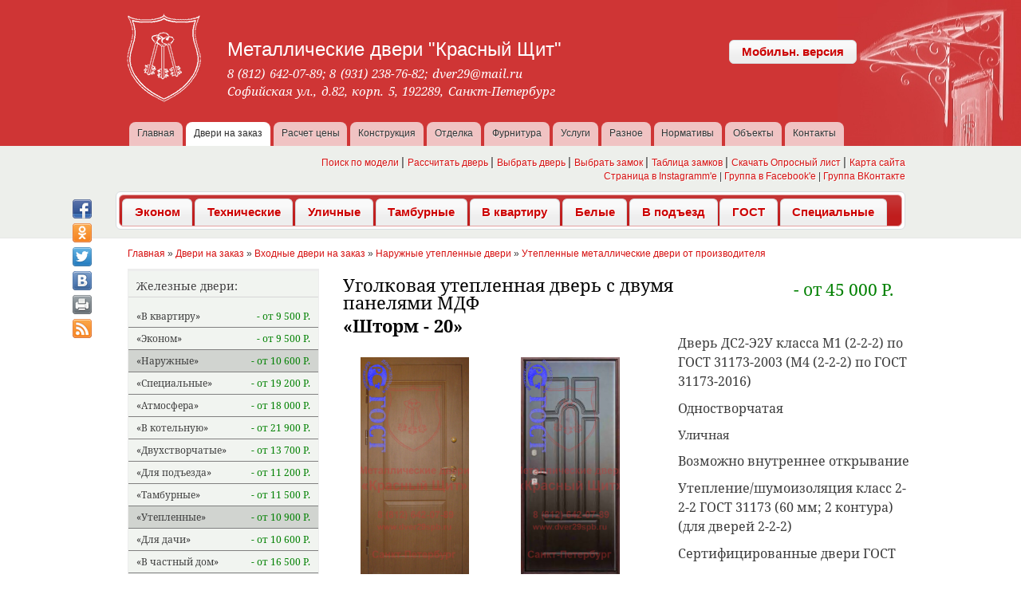

--- FILE ---
content_type: text/html; charset=utf-8
request_url: https://dver29spb.ru/ugolkovaya-uteplennaya-dver-s-dvumya-panelyami-mdf
body_size: 34267
content:
<!DOCTYPE html>
<!-- FULL -->
<html lang="ru" dir="ltr">
<!-- <head profile="http://www.w3.org/1999/xhtml/vocab">	-->
<head>
	<meta name="viewport" content="user-scalable=yes, width=device-width, initial-scale=0.88" />
	<link rel='amphtml' href='https://dver29spb.ru/ugolkovaya-uteplennaya-dver-s-dvumya-panelyami-mdf?amp=1'>
	<!-- <meta charset="utf-8" /> -->
   <meta http-equiv="Content-Type" content="text/html; charset=utf-8" /> <meta name="Generator" content="Drupal 7 (http://drupal.org)" /> <link rel="canonical" href="/ugolkovaya-uteplennaya-dver-s-dvumya-panelyami-mdf" /> <link rel="shortlink" href="/node/724" /> <meta name="description" content="Уголковая утепленная дверь с двумя панелями МДФ" /> <meta name="keywords" content="Уголковая утепленная дверь с двумя панелями МДФ" /> <link rel="shortcut icon" href="https://dver29spb.ru/user_files/favicon.ico" type="image/vnd.microsoft.icon" /> <base href="https://dver29spb.ru/ugolkovaya-uteplennaya-dver-s-dvumya-panelyami-mdf" /> <title>Уголковая утепленная дверь с двумя панелями МДФ</title><link type="text/css" rel="stylesheet" href="https://dver29spb.ru/user_files/css/css_xE-rWrJf-fncB6ztZfd2huxqgxu4WO-qwma6Xer30m4.css" media="all" /> <link type="text/css" rel="stylesheet" href="https://dver29spb.ru/user_files/css/css_bk5-6SRHKq3JhSe-qNDtzCdlz1p1u3mqRrcqbhRKO-E.css" media="all" /> <link type="text/css" rel="stylesheet" href="https://dver29spb.ru/user_files/css/css_KwtTrFI5sHEppe7fcSAkLAHJN4CLtBcNyFoDb18Thzk.css" media="print" /> <link type="text/css" rel="stylesheet" href="https://dver29spb.ru/user_files/css/css_AbpHGcgLb-kRsJGnwFEktk7uzpZOCcBY74-YBdrKVGs.css" media="all" /> <link type="text/css" rel="stylesheet" href="https://dver29spb.ru/user_files/css/css_AbpHGcgLb-kRsJGnwFEktk7uzpZOCcBY74-YBdrKVGs.css" media="print" /> <link type="text/css" rel="stylesheet" href="https://dver29spb.ru/user_files/css/css_yw3fap4h0q2uRjZl3sLSGJzLktC6XjcScq-QC-7ejgw.css" media="all" /> <link type="text/css" rel="stylesheet" href="https://dver29spb.ru/user_files/css/css_FBivd1po1FGSkjGxVo96UjS6NmQNzj6SHji97agw8nA.css" media="all" /> <link type="text/css" rel="stylesheet" href="https://dver29spb.ru/user_files/css/css_MUe9CbzqNna3eGDmXBcxz4Nfa27lHyFo8MUbKQbBZ6U.css" media="all" /> <link type="text/css" rel="stylesheet" href="https://dver29spb.ru/user_files/css/css_UlwKtFa6NFL6V4EaqRry1UQzu2xYsO_3PjbocSWfYE0.css" media="print" />  <!--[if lte IE 7]> <link type="text/css" rel="stylesheet" href="https://dver29spb.ru/sites/all/themes/nwitsite/css/ie.css?rbde4y" media="all" /> <![endif]-->  <!--[if IE 6]> <link type="text/css" rel="stylesheet" href="https://dver29spb.ru/sites/all/themes/nwitsite/css/ie6.css?rbde4y" media="all" /> <![endif]--> <script type="text/javascript" src="//code.jquery.com/jquery-1.8.3.min.js"></script> <script type="text/javascript"> <!--//--><![CDATA[//><!-- window.jQuery || document.write("<script src='/sites/all/modules/drupal_modules_contrib/jquery_update/replace/jquery/1.8/jquery.min.js'>\x3C/script>") //--><!]]> </script> <script type="text/javascript" src="https://dver29spb.ru/user_files/js/js_lS0S3Yo2imPxv8NSYejuui74lv4s_jI6PjqaAYEX4yo.js"></script> <script type="text/javascript"> <!--//--><![CDATA[//><!-- var googletag = googletag || {}; googletag.cmd = googletag.cmd || []; googletag.slots = googletag.slots || {}; //--><!]]> </script> <script type="text/javascript" src="https://www.googletagservices.com/tag/js/gpt.js"></script> <script type="text/javascript" src="https://dver29spb.ru/user_files/js/js_s3L_uC35AiN5EGYY533su-jccnLRp2aKpOnjgPLbo34.js"></script> <script type="text/javascript" src="https://dver29spb.ru/user_files/js/js_KCd8rbJYUruV1tRJnh4um34UYvyhlrSVCPR1jNko2h8.js"></script> <script type="text/javascript" src="https://dver29spb.ru/user_files/js/js_d2RtlNBy6ELcCdx-Z-vRBVNWNX10wRjhQAXDMFhu6eY.js"></script> <script type="text/javascript"> <!--//--><![CDATA[//><!-- googletag.cmd.push(function() {   googletag.pubads().enableAsyncRendering();   googletag.pubads().enableSingleRequest();   googletag.pubads().collapseEmptyDivs(); });  googletag.enableServices(); //--><!]]> </script> <script type="text/javascript" src="https://dver29spb.ru/user_files/js/js_22xIA3ruqxYufaIyFy7XIlzLZT-1Bntlf8AiYzqdUJ8.js"></script> <script type="text/javascript" src="https://dver29spb.ru/user_files/js/js_UPy1CqkHjx96XQPKRjyBYBg_87Guq0G7sUQz-9cZD1c.js"></script> <script type="text/javascript"> <!--//--><![CDATA[//><!-- jQuery.extend(Drupal.settings, {"basePath":"\/","pathPrefix":"","ajaxPageState":{"theme":"redshield_theme","theme_token":"PSGiQvx9-jvQJB8PgFvkpJyjgFN2lFFtZlzqKMLF42Q","js":{"\/\/code.jquery.com\/jquery-1.8.3.min.js":1,"0":1,"misc\/jquery-extend-3.4.0.js":1,"misc\/jquery.once.js":1,"1":1,"https:\/\/www.googletagservices.com\/tag\/js\/gpt.js":1,"misc\/drupal.js":1,"misc\/form.js":1,"sites\/all\/modules\/drupal_modules\/detachedcalc\/js\/service_jumper_func_type.js":1,"sites\/all\/modules\/drupal_modules\/detachedcalc\/js\/service_jumper_controller.js":1,"sites\/all\/modules\/drupal_modules\/detachedcalc\/js\/containerCollapseManager.js":1,"sites\/all\/modules\/static\/detcalcstatic\/js\/detcalcstatic.js":1,"sites\/all\/modules\/drupal_modules\/door_sorter\/js\/door_sorter.js":1,"sites\/all\/modules\/drupal_modules\/folderbasedphoto2\/js\/webDAVapi.js":1,"sites\/all\/modules\/drupal_modules\/joined_calc\/js\/joined_calc.js":1,"sites\/all\/modules\/static\/joined_calc_static\/js\/joined_calc_static.js":1,"sites\/all\/modules\/static\/joined_calc_static\/js\/formOrderJumper.js":1,"sites\/all\/modules\/drupal_modules\/model_searcher\/js\/model_searcher.js":1,"sites\/all\/modules\/drupal_modules\/nwapi\/js\/scripts.js":1,"sites\/all\/modules\/drupal_modules\/nwapi\/js\/carhartl-jquery-cookie\/jquery.cookie.js":1,"sites\/all\/modules\/drupal_modules\/nwapi\/js\/text_cutter.js":1,"sites\/all\/modules\/drupal_modules\/nwapi2\/NwapiFormControls\/NwapiFormControls.js":1,"sites\/all\/modules\/drupal_modules\/nwapi2\/NwapiFormControls\/NwapiActiveTable.js":1,"sites\/all\/modules\/drupal_modules\/nwapi2\/js\/beforeAfterPrintPlugin.js":1,"sites\/all\/modules\/static\/nwapi_static\/divideTextStatic\/divideTextStatic.js":1,"sites\/all\/modules\/static\/nwapi_static\/open_from_teaser_static\/open_from_teaser_static.js":1,"sites\/all\/modules\/static\/nwapi_static\/text-cutter-static\/text-cutter-static.js":1,"sites\/all\/modules\/static\/openFromTeaserStatic\/js\/openFromTeaserStatic.js":1,"sites\/all\/modules\/drupal_modules\/open_on_modal\/open_on_modal.js":1,"sites\/all\/modules\/static\/packFeddback\/js\/packFeddback.js":1,"sites\/all\/modules\/drupal_modules\/registry_admin\/convertControls.js":1,"sites\/all\/modules\/static\/unsort_scripts\/js\/unsort_scripts.js":1,"sites\/all\/modules\/drupal_modules\/vkexport\/js\/vkexport.js":1,"sites\/all\/modules\/drupal_modules\/ymlmaker\/js\/ymlmaker.js":1,"2":1,"public:\/\/languages\/ru_ntsrARfmht_MZhTaUS9ya95jJX8DpkOeikQ33vc3r0s.js":1,"sites\/all\/modules\/drupal_modules_contrib\/fancybox\/fancybox.js":1,"sites\/all\/libraries\/fancybox\/source\/jquery.fancybox.pack.js":1,"sites\/all\/libraries\/fancybox\/lib\/jquery.mousewheel-3.0.6.pack.js":1,"sites\/all\/modules\/drupal_modules_contrib\/field_group\/field_group.js":1,"misc\/collapse.js":1,"sites\/all\/themes\/nwitsite\/js\/common.js":1,"sites\/all\/themes\/nwitsite\/js\/det_calc_userBtnHandler.js":1,"sites\/all\/themes\/nwitsite\/js\/public.js":1,"sites\/all\/themes\/nwitsite\/drop_menu\/drop_menu.js":1,"sites\/all\/themes\/nwitsite\/jqueryUI\/jquery-ui.js":1},"css":{"modules\/system\/system.base.css":1,"modules\/system\/system.menus.css":1,"modules\/system\/system.messages.css":1,"modules\/system\/system.theme.css":1,"modules\/comment\/comment.css":1,"sites\/all\/modules\/drupal_modules\/context_analizator\/context_analizator.css":1,"sites\/all\/modules\/drupal_modules_contrib\/date\/date_api\/date.css":1,"sites\/all\/modules\/drupal_modules_contrib\/date\/date_popup\/themes\/datepicker.1.7.css":1,"sites\/all\/modules\/drupal_modules_contrib\/date\/date_repeat_field\/date_repeat_field.css":1,"sites\/all\/modules\/drupal_modules\/detachedcalc\/css\/detCalcCommonForm.css":1,"sites\/all\/modules\/drupal_modules\/detachedcalc\/css\/detCalcCommonPrint.css":1,"sites\/all\/modules\/static\/detcalcstatic\/css\/detCalcForm.css":1,"sites\/all\/modules\/static\/detcalcstatic\/css\/detCalcPrint.css":1,"sites\/all\/modules\/drupal_modules\/doorPeriodCorrector\/css\/doorPeriodCorrector.css":1,"modules\/field\/theme\/field.css":1,"sites\/all\/modules\/drupal_modules\/joined_calc\/css\/joined_calc.css":1,"sites\/all\/modules\/drupal_modules\/model_searcher\/css\/model_searcher.css":1,"modules\/node\/node.css":1,"sites\/all\/modules\/drupal_modules\/nwapi\/css\/tstPage.css":1,"sites\/all\/modules\/drupal_modules\/nwapi2\/NwapiFormControls\/NwapiFormControls.css":1,"sites\/all\/modules\/drupal_modules\/nwapi2\/NwapiFormControls\/NwapiActiveTable.css":1,"sites\/all\/modules\/static\/nwapi_static\/divideTextStatic\/divideTextStatic.css":1,"sites\/all\/modules\/static\/nwapi_static\/open_from_teaser_static\/open_from_teaser_static.css":1,"sites\/all\/modules\/static\/nwapi_static\/text-cutter-static\/text-cutter-static.css":1,"sites\/all\/modules\/drupal_modules\/open_on_modal\/open_on_modal.css":1,"sites\/all\/modules\/static\/packFeddback\/css\/packFeddback.css":1,"sites\/all\/modules\/drupal_modules\/registry_admin\/css\/editglobalparamsform.css":1,"modules\/search\/search.css":1,"sites\/all\/modules\/static\/unsort_scripts\/css\/unsort_scripts.css":1,"sites\/all\/modules\/static\/unsort_scripts\/css\/counters_disign.css":1,"modules\/user\/user.css":1,"sites\/all\/modules\/drupal_modules\/ymlmaker\/css\/ymlmaker.css":1,"sites\/all\/modules\/drupal_modules_contrib\/views\/css\/views.css":1,"sites\/all\/modules\/drupal_modules_contrib\/ckeditor\/css\/ckeditor.css":1,"sites\/all\/modules\/drupal_modules_contrib\/ctools\/css\/ctools.css":1,"sites\/all\/libraries\/fancybox\/source\/jquery.fancybox.css":1,"sites\/all\/modules\/drupal_modules_contrib\/typogrify\/typogrify.css":1,"sites\/all\/modules\/drupal_modules_contrib\/content_type_extras\/css\/content_type_extras.css":1,"sites\/all\/themes\/nwitsite\/fonts\/fonts.css":1,"sites\/all\/themes\/nwitsite\/css\/layout.css":1,"sites\/all\/themes\/nwitsite\/css\/style.css":1,"sites\/all\/themes\/nwitsite\/drop_menu\/drop_menu.css":1,"sites\/all\/themes\/nwitsite\/css\/_common\/menu.css":1,"sites\/all\/themes\/nwitsite\/css\/_common\/yandex_maps.css":1,"sites\/all\/themes\/nwitsite\/css\/_common\/search-result.css":1,"sites\/all\/themes\/nwitsite\/css\/_common\/door_sorter_vert_form.css":1,"sites\/all\/themes\/nwitsite\/css\/_common\/door_sorter_horis_form.css":1,"sites\/all\/themes\/nwitsite\/css\/_common\/theme_switch_form.css":1,"sites\/all\/themes\/nwitsite\/css\/_common\/custom_viswig.css":1,"sites\/all\/themes\/nwitsite\/css\/_common\/main_contacts.css":1,"sites\/all\/themes\/nwitsite\/css\/fields\/meta-description.css":1,"sites\/all\/themes\/nwitsite\/css\/fields\/main_price.css":1,"sites\/all\/themes\/nwitsite\/css\/fields\/body.css":1,"sites\/all\/themes\/nwitsite\/css\/fields\/model_name_model_series.css":1,"sites\/all\/themes\/nwitsite\/css\/fields\/field_door_model.css":1,"sites\/all\/themes\/nwitsite\/css\/fields\/short_behaviour.css":1,"sites\/all\/themes\/nwitsite\/css\/fields\/field_gost_status.css":1,"sites\/all\/themes\/nwitsite\/css\/fields\/publ_date.css":1,"sites\/all\/themes\/nwitsite\/css\/fields\/file_source.css":1,"sites\/all\/themes\/nwitsite\/css\/view_modes\/full.css":1,"sites\/all\/themes\/nwitsite\/css\/view_modes\/menu_teaser.css":1,"sites\/all\/themes\/nwitsite\/css\/view_modes\/main_page_teaser.css":1,"sites\/all\/themes\/nwitsite\/css\/view_modes\/groupe_teaser.css":1,"sites\/all\/themes\/nwitsite\/css\/view_modes\/short_element.css":1,"sites\/all\/themes\/nwitsite\/css\/view_modes\/catalog_teaser.css":1,"sites\/all\/themes\/nwitsite\/css\/view_modes\/teaser_styles.css":1,"sites\/all\/themes\/nwitsite\/css\/view_modes\/ajax_modal.css":1,"sites\/all\/themes\/nwitsite\/css\/page\/page_full.css":1,"sites\/all\/themes\/nwitsite\/css\/door_model\/door_behaviour.css":1,"sites\/all\/themes\/nwitsite\/css\/door_model\/door_model_full.css":1,"sites\/all\/themes\/nwitsite\/css\/door_model\/door_model_menu_teaser.css":1,"sites\/all\/themes\/nwitsite\/css\/door_model\/door_model_short_element.css":1,"sites\/all\/themes\/nwitsite\/css\/door_model\/door_model_catalog_teaser.css":1,"sites\/all\/themes\/nwitsite\/css\/door_model\/door_model_teaser.css":1,"sites\/all\/themes\/nwitsite\/css\/door_model\/door_model_groupe_teaser.css":1,"sites\/all\/themes\/nwitsite\/css\/door_model\/door_model_ajax.css":1,"sites\/all\/themes\/nwitsite\/css\/door_category\/door_category_menu_teaser.css":1,"sites\/all\/themes\/nwitsite\/css\/door_category\/door_category_main_page_teaser.css":1,"sites\/all\/themes\/nwitsite\/css\/door_category\/door_category_groupe_teaser.css":1,"sites\/all\/themes\/nwitsite\/css\/door_category\/door_category_short_element.css":1,"sites\/all\/themes\/nwitsite\/css\/door_category\/door_category_catalog_teaser.css":1,"sites\/all\/themes\/nwitsite\/css\/door_category\/door_category_teaser.css":1,"sites\/all\/themes\/nwitsite\/css\/door_category\/door_category_full.css":1,"sites\/all\/themes\/nwitsite\/css\/door_category\/door_catagory_ajax.css":1,"sites\/all\/themes\/nwitsite\/css\/gate_page\/gate_page_full.css":1,"sites\/all\/themes\/nwitsite\/css\/gate_page\/gate_page_catalog_teaser.css":1,"sites\/all\/themes\/nwitsite\/css\/gate_page\/gate_page_short_element.css":1,"sites\/all\/themes\/nwitsite\/css\/gate_page\/gate_page_teaser.css":1,"sites\/all\/themes\/nwitsite\/css\/extra_door_type\/extra_door_type_menu_teaser.css":1,"sites\/all\/themes\/nwitsite\/css\/extra_door_type\/extra_door_type_short_element.css":1,"sites\/all\/themes\/nwitsite\/css\/extra_door_type\/extra_door_type_catalog_teaser.css":1,"sites\/all\/themes\/nwitsite\/css\/extra_door_type\/extra_door_type_full.css":1,"sites\/all\/themes\/nwitsite\/css\/extra_lock_type\/extra_lock_type_short_element.css":1,"sites\/all\/themes\/nwitsite\/css\/extra_lock_type\/extra_lock_type_catalog_teaser.css":1,"sites\/all\/themes\/nwitsite\/css\/decor_page\/decor_page_short_element.css":1,"sites\/all\/themes\/nwitsite\/css\/decor_page\/decor_page_catalog_teaser.css":1,"sites\/all\/themes\/nwitsite\/css\/decor_page\/decor_page_full.css":1,"sites\/all\/themes\/nwitsite\/css\/decor_page\/decor_page_main_page_teaser.css":1,"sites\/all\/themes\/nwitsite\/css\/lock_produser\/lock_produser_short_element.css":1,"sites\/all\/themes\/nwitsite\/css\/lock_produser\/lock_produser_full.css":1,"sites\/all\/themes\/nwitsite\/css\/lock_produser\/lock_produser_catalog_teaser.css":1,"sites\/all\/themes\/nwitsite\/css\/node_lock_item\/node_lock_item_short_element.css":1,"sites\/all\/themes\/nwitsite\/css\/node_lock_item\/node_lock_item_full.css":1,"sites\/all\/themes\/nwitsite\/css\/node_lock_item\/node_lock_item_catalog_teaser.css":1,"sites\/all\/themes\/nwitsite\/css\/services\/services_short_element.css":1,"sites\/all\/themes\/nwitsite\/css\/services\/services_catalog_teaser.css":1,"sites\/all\/themes\/nwitsite\/css\/services\/services_full.css":1,"sites\/all\/themes\/nwitsite\/css\/vacancy\/vacancy_short_element.css":1,"sites\/all\/themes\/nwitsite\/css\/vacancy\/vacancy_full.css":1,"sites\/all\/themes\/nwitsite\/css\/vacancy\/vacancy_catalog_teaser.css":1,"sites\/all\/themes\/nwitsite\/css\/article\/article_catalog_teaser.css":1,"sites\/all\/themes\/nwitsite\/css\/article\/article_short_element.css":1,"sites\/all\/themes\/nwitsite\/css\/article\/article_full.css":1,"sites\/all\/themes\/nwitsite\/css\/article\/article_teaser.css":1,"sites\/all\/themes\/nwitsite\/css\/article\/grate_page.css":1,"sites\/all\/themes\/nwitsite\/css\/article\/article_pages.css":1,"sites\/all\/themes\/nwitsite\/css\/fin_door_article\/fin_door_article_full.css":1,"sites\/all\/themes\/nwitsite\/css\/fin_door_article\/fin_door_article_catalog_teaser.css":1,"sites\/all\/themes\/nwitsite\/css\/fin_door_article\/fin_door_article_short_element.css":1,"sites\/all\/themes\/nwitsite\/css\/fin_door_article\/fin_door_article_teaser.css":1,"sites\/all\/themes\/nwitsite\/css\/lock_part\/lock_part_full.css":1,"sites\/all\/themes\/nwitsite\/css\/lock_part\/lock_part_short_element.css":1,"sites\/all\/themes\/nwitsite\/css\/lock_part\/lock_part_catalog_teaser.css":1,"sites\/all\/themes\/nwitsite\/css\/lock_part\/lock_part_main_page_teaser.css":1,"sites\/all\/themes\/nwitsite\/css\/furn_item\/furn_item_full.css":1,"sites\/all\/themes\/nwitsite\/css\/furn_item\/furn_item_short_element.css":1,"sites\/all\/themes\/nwitsite\/css\/furn_item\/furn_item_catalog_teaser.css":1,"sites\/all\/themes\/nwitsite\/css\/extra_decor_type\/extra_decor_type_short_element.css":1,"sites\/all\/themes\/nwitsite\/css\/extra_decor_type\/extra_decor_type_full.css":1,"sites\/all\/themes\/nwitsite\/css\/extra_decor_type\/extra_decor_type_catalog_teaser.css":1,"sites\/all\/themes\/nwitsite\/css\/extra_decor_type\/extra_decor_type_main_page_teaser.css":1,"sites\/all\/themes\/nwitsite\/css\/door_frame\/door_frame_short_element.css":1,"sites\/all\/themes\/nwitsite\/css\/door_frame\/door_frame_catalog_teaser.css":1,"sites\/all\/themes\/nwitsite\/css\/door_frame\/door_frame_full.css":1,"sites\/all\/themes\/nwitsite\/css\/door_frame\/door_frame_main_page_teaser.css":1,"sites\/all\/themes\/nwitsite\/css\/constr_type_item\/constr_type_item_full.css":1,"sites\/all\/themes\/nwitsite\/css\/constr_type_item\/constr_type_item_catalog_teaser.css":1,"sites\/all\/themes\/nwitsite\/css\/constr_type_item\/constr_type_item_short_element.css":1,"sites\/all\/themes\/nwitsite\/css\/constr_type_item\/constr_type_item_main_page_teaser.css":1,"sites\/all\/themes\/nwitsite\/css\/constr_type_item\/gate_samples_constr_item.css":1,"sites\/all\/themes\/nwitsite\/css\/construction_concr\/construction_concr_full.css":1,"sites\/all\/themes\/nwitsite\/css\/construction_concr\/construction_concr_catalog_teaser.css":1,"sites\/all\/themes\/nwitsite\/css\/construction_concr\/construction_concr_short_element.css":1,"sites\/all\/themes\/nwitsite\/css\/constr_element\/constr_element_full.css":1,"sites\/all\/themes\/nwitsite\/css\/constr_element\/constr_element_catalog_teaser.css":1,"sites\/all\/themes\/nwitsite\/css\/constr_element\/constr_element_short_element.css":1,"sites\/all\/themes\/nwitsite\/css\/constr_element\/constr_element_main_page_teaser.css":1,"sites\/all\/themes\/nwitsite\/css\/gost_item\/gost_item_short_element.css":1,"sites\/all\/themes\/nwitsite\/css\/gost_item\/gost_item_main_page_teaser.css":1,"sites\/all\/themes\/nwitsite\/css\/gost_object\/gost_object_short_element.css":1,"sites\/all\/themes\/nwitsite\/css\/gost_object\/gost_object_main_page_teaser.css":1,"sites\/all\/themes\/nwitsite\/css\/detachedcalc\/detachedcalc_form.css":1,"sites\/all\/themes\/nwitsite\/css\/views\/sisterteasers.css":1,"sites\/all\/themes\/nwitsite\/css\/views\/doughterteasers.css":1,"sites\/all\/themes\/nwitsite\/css\/views\/extra_cat_door_list.css":1,"sites\/all\/themes\/nwitsite\/css\/views\/mainpagecat.css":1,"sites\/all\/themes\/nwitsite\/css\/views\/prime_menu.css":1,"sites\/all\/themes\/nwitsite\/css\/views\/door_sorter_resault.css":1,"sites\/all\/themes\/nwitsite\/css\/views\/extra_lock_options.css":1,"sites\/all\/themes\/nwitsite\/css\/views\/lock_models_extra.css":1,"sites\/all\/themes\/nwitsite\/css\/views\/select-lock-on-type.css":1,"sites\/all\/themes\/nwitsite\/css\/views\/sorted_constr.css":1,"sites\/all\/themes\/nwitsite\/css\/views\/constr-types-on-concr.css":1,"sites\/all\/themes\/nwitsite\/css\/views\/gate_samples.css":1,"sites\/all\/themes\/nwitsite\/css\/views\/same_goods.css":1,"sites\/all\/themes\/nwitsite\/css\/views\/quick_find.css":1,"sites\/all\/themes\/nwitsite\/css\/views\/front_model_list.css":1,"sites\/all\/themes\/nwitsite\/css\/views\/gost_small_views.css":1,"sites\/all\/themes\/nwitsite\/css\/_common\/active_row.css":1,"sites\/all\/themes\/nwitsite\/jqueryUI\/jquery-ui.css":1,"sites\/all\/themes\/nwitsite\/jqueryUI\/jquery-ui.structure.css":1,"sites\/all\/themes\/nwitsite\/jqueryUI\/jquery-ui.theme.css":1,"sites\/all\/themes\/nwitsite\/css\/cust-colors.css":1,"sites\/all\/themes\/nwitsite\/css\/appearanse.css":1,"sites\/all\/themes\/nwitsite\/css\/_common\/unsort.css":1,"sites\/all\/themes\/nwitsite\/css\/print.css":1,"sites\/all\/themes\/nwitsite\/css\/detachedcalc\/detachedcalc_print.css":1,"sites\/all\/themes\/nwitsite\/css\/ie.css":1,"sites\/all\/themes\/nwitsite\/css\/ie6.css":1}},"fancybox":[],"field_group":{"div":"full","fieldset":"full"},"urlIsAjaxTrusted":{"\/ugolkovaya-uteplennaya-dver-s-dvumya-panelyami-mdf":true,"\/sort_result":true}}); //--><!]]> </script>   
	<!-- Global site tag (gtag.js) - Google Analytics -->
<script async src="https://www.googletagmanager.com/gtag/js?id=UA-65214615-1"></script>
<script>
  window.dataLayer = window.dataLayer || [];
  function gtag(){dataLayer.push(arguments);}
  gtag('js', new Date());

  gtag('config', 'UA-65214615-1');
</script>

<script type="application/ld+json">
{
"@context": "http://schema.org",
"@type": "BreadcrumbList",
"itemListElement": [
{
"@type": "ListItem",
"position": 1,
"item": {
"@id": "https://dver29spb.ru/",
"name": "Главная"
}
}
,
{
"@type": "ListItem",
"position": 2,
"item": {
"@id": "https://dver29spb.ru/galery/galery.shtml",
"name": "Двери на заказ",
"image": "https://dver29spb.ru/user_files/styles/square_250x250/public/door_category_cf/3/field_main_photo/1%20%D0%94%D0%B5%D1%88%D0%B5%D0%B2%D0%B0%D1%8F%20%D0%BC%D0%B5%D1%82%D0%B0%D0%BB%D0%BB%D0%B8%D1%87%D0%B5%D1%81%D0%BA%D0%B0%D1%8F%20%D0%B4%D0%B2%D0%B5%D1%80%D1%8C.jpg?itok=AwecFdAU"
}
}
,
{
"@type": "ListItem",
"position": 3,
"item": {
"@id": "https://dver29spb.ru/galery/custom/door.shtml",
"name": "Входные двери на заказ",
"image": "https://dver29spb.ru/user_files/styles/square_250x250/public/door_category_cf/4/field_main_photo/1%20%D0%94%D0%B5%D1%88%D0%B5%D0%B2%D0%B0%D1%8F%20%D0%BC%D0%B5%D1%82%D0%B0%D0%BB%D0%BB%D0%B8%D1%87%D0%B5%D1%81%D0%BA%D0%B0%D1%8F%20%D0%B4%D0%B2%D0%B5%D1%80%D1%8C.jpg?itok=RzphT53l"
}
}
,
{
"@type": "ListItem",
"position": 4,
"item": {
"@id": "https://dver29spb.ru/galery/custom/street/door.shtml",
"name": "Наружные утепленные двери",
"image": "https://dver29spb.ru/user_files/styles/square_250x250/public/door_category_cf/35/field_main_photo/10%20-%20AFK.jpg?itok=2ArDaHy3"
}
}
,
{
"@type": "ListItem",
"position": 5,
"item": {
"@id": "https://dver29spb.ru/galery/custom/street/metal_external/door.shtml",
"name": "Утепленные металлические двери от производителя",
"image": "https://dver29spb.ru/user_files/styles/square_250x250/public/door_category_cf/47/field_main_photo/12%20-%20%D0%94%D0%B2%D0%B5%D1%80%D0%B8%20%D1%82%D0%B5%D1%85%D0%BD%D0%B8%D1%87%D0%B5%D1%81%D0%BA%D0%B8%D0%B5%20%D1%83%D1%82%D0%B5%D0%BF%D0%BB%D0%B5%D0%BD%D0%BD%D1%8B%D0%B5.jpg?itok=ehDKTSmT"
}
}
,
{
"@type": "ListItem",
"position": 6,
"item": {
"@id": "https://dver29spb.ru/ugolkovaya-uteplennaya-dver-s-dvumya-panelyami-mdf",
"name": "Уголковая утепленная дверь с двумя панелями МДФ - 'ШТОРМ - 20'",
"image": "https://dver29spb.ru/user_files/styles/square_250x250/public/door_model_cf/724/field_main_photo/10%20-%20AFK.jpg?itok=88gdgMZk"
}
}
]
}
</script>
<script type="application/ld+json">
{
"@context": "http://schema.org",
"@type": "Organization",
"url": "https://dver29spb.ru",
"logo": "https://dver29spb.ru/user_files/logo.jpg"
}</script>
<script type="application/ld+json">
{
"@context": "http://schema.org",
"@type": "Organization",
"url": "https://dver29spb.ru",
"contactPoint": [
 { "@type": "ContactPoint",
"telephone": "+7-812-642-0789",
 "contactType": "sales",
 "availableLanguage": "Russian"
},
 { "@type": "ContactPoint",
"telephone": "+7-921-238-7682",
 "contactType": "sales",
 "availableLanguage": "Russian"
},
 { "@type": "ContactPoint",
"telephone": "+7-812-715-4029",
 "contactType": "customer service",
 "availableLanguage": "Russian"
}
]
}
</script>

<script type="application/ld+json">
{
"@context": "http://schema.org",
"@type": "NewsArticle",
"publisher": {
"@type": "Organization",
"name": "Металлические двери 'Красный Щит'",
"logo": {
"@type": "ImageObject",
"url": "https://dver29spb.ru/user_files/amp_logo.png"
}
},
"author": {
"@type": "Person",
"name": "alborodin85@mail.ru"
},
"datePublished": "2018-08-20T18:11:47+0300",
"dateModified": "2019-06-11T17:29:03+0300",
"mainEntityOfPage": "https://dver29spb.ru/ugolkovaya-uteplennaya-dver-s-dvumya-panelyami-mdf",
"headline": "Уголковая утепленная дверь с двумя панелями МДФ «Шторм - 20»",
"image": [
"https://dver29spb.ru/user_files/styles/fullimg-1/public/door_model_cf/724/field_main_photo/10%20-%20AFK.jpg?itok=fk6BoljL",
"https://dver29spb.ru/user_files/styles/fullimg-1/public/door_model_cf/724/field_main_photo/90%20-%20AFK.jpg?itok=lVyILbth",
"https://dver29spb.ru/user_files/styles/fullimg-1/public/door_model_cf/724/field_main_photo/10%20-%20AFK.jpg?itok=fk6BoljL",
"https://dver29spb.ru/user_files/styles/fullimg-1/public/door_model_cf/724/field_main_photo/90%20-%20AFK.jpg?itok=lVyILbth"
]
}
</script>

</head>
<body class="html not-front not-logged-in one-sidebar sidebar-first page-node page-node- page-node-724 node-type-door-model  parentNode-47 body-node-id-724 body-node body-node-door_model featured" >
	<!-- <div oncopy="return false"> -->
	<div id="mobile-btns">
		<a onclick="window.history.back();">&#8592; Назад </a>
		<a onclick="document.location.reload();"> Обновить &#8646; </a>
	</div>
  <div id="skip-link">
    <a href="#main-content" class="element-invisible element-focusable">Перейти к основному содержанию</a>
  </div>
    <div id="page-wrapper"><div id="page">    <div id="header" class="without-secondary-menu"><div class="section clearfix">            <a href="/" title="Главная" rel="home" id="logo">         <img src="https://dver29spb.ru/user_files/%D0%9B%D0%BE%D0%B3%D0%BE%20%D0%B1%D0%B5%D0%BB%D1%8B%D0%B9%20110%D1%85118.png" alt="Главная" />       </a>      		  <!-- 		  <a href='' id='feedBackCall' class='feedFormButton'>Заказать звонок</a> 		  <a href='' id='callMaster' class='feedFormButton'>Вызвать мастера БЕСПЛАТНО</a> 	--> 			             <div id="name-and-slogan">                                <div id="site-name">               <strong>                 <a href="/" title="Главная" rel="home"><span>Металлические двери "Красный Щит"</span></a>               </strong>             </div>                                      <div id="site-slogan">             8 (812) 642-07-89; 8 (931) 238-76-82; dver29@mail.ru <br />Софийская ул., д.82, корп. 5, 192289, Санкт-Петербург          </div>                </div> <!-- /#name-and-slogan -->    <div id="switch_theme_btn"> 		  <a href="/unsort_scripts_switch_two_themes">Мобильн. версия</a>  			  		  	  </div> 	              <div class="region region-header">     <div id="block-block-7" class="block block-block">         <div class="content">     <p> 	Ново-Александровская ул., д. 3А, 192012</p> <p> 	8 (812) 642-07-89; 8 (931) 238-76-82</p> <p> 	Санкт-Петербург</p> <p> 	dver29@mail.ru</p>   </div> </div>   </div>  <div id='secmenu-3' class='secDropMenu secmenu-3'><div class='secMenuDropItem'><span class='secMenuDropItemSpan ' title='/galery/galery.shtml'>Каталог входных дверей</span></div><div class='secMenuDropItem'><span class='secMenuDropItemSpan ' title='/galery/custom/door.shtml'>Входные двери индивидуальных размеров</span></div><div class='secMenuDropItem'><span class='secMenuDropItemSpan ' title='/content/tehnicheskie-dveri-belye-dveri-i-dveri'>Технические двери, белые двери и двери внутреннего открывания</span></div><div class='secMenuDropItem'><span class='secMenuDropItemSpan ' title='/osobennosti'>Особенности</span></div><div class='secMenuDropItem'><span class='secMenuDropItemSpan ' title='/content/garazhnye-i-reshetchatye-vorota-dveri'>Гаражные и решетчатые ворота и двери-решетки</span></div></div><div id='secmenu-405' class='secDropMenu secmenu-405'><div class='secMenuDropItem'><span class='secMenuDropItemSpan ' title='/constr/base/base.shtml'>Конструкция</span></div><div class='secMenuDropItem'><span class='secMenuDropItemSpan ' title='/kolichestvo-listov'>Технология изготовления</span></div><div class='secMenuDropItem'><span class='secMenuDropItemSpan ' title='/korobka-dveri'>Коробка металлических дверей</span></div><div class='secMenuDropItem'><span class='secMenuDropItemSpan ' title='/node/394'>Открывание</span></div><div class='secMenuDropItem'><span class='secMenuDropItemSpan ' title='/chislo-stvorok'>Створки/Фрамуги</span></div><div class='secMenuDropItem'><span class='secMenuDropItemSpan ' title='/content/ustarevshie-tipy-konstrukciy'>Типы конструкций</span></div><div class='secMenuDropItem'><span class='secMenuDropItemSpan ' title='/detali-metallicheskoy-konstrukcii'>Детали металлической конструкции</span></div></div><div id='secmenu-29' class='secDropMenu secmenu-29'><div class='secMenuDropItem'><span class='secMenuDropItemSpan ' title='/constr/decor/decor.shtml'>Отделка металлических дверей</span></div><div class='secMenuDropItem'><span class='secMenuDropItemSpan ' title='/node/330'>Дополнительные разновидности отделки</span></div><div class='secMenuDropItem'><span class='secMenuDropItemSpan ' title='/constr/nalich/nalich.shtml'>Наличники</span></div><div class='secMenuDropItem'><span class='secMenuDropItemSpan ' title='/constr/evisparts/nalich.shtml'>Покраска торцов полотна и коробки</span></div><div class='secMenuDropItem'><span class='secMenuDropItemSpan ' title='/node/371'>Виды отделок металлических дверей</span></div></div><div id='secmenu-7' class='secDropMenu secmenu-7'><div class='secMenuDropItem'><span class='secMenuDropItemSpan ' title='/locks/locks.shtml'>Замки для металлических дверей и другая фурнитура</span></div><div class='secMenuDropItem'><span class='secMenuDropItemSpan ' title='/locks/1_locks/locks_type_9/locks.shtml'>Замки для дверей</span></div><div class='secMenuDropItem'><span class='secMenuDropItemSpan ' title='/locks/1_locks/locks.shtml'>Типы замков</span></div><div class='secMenuDropItem'><span class='secMenuDropItemSpan ' title='/node/246'>Дополнителные детали замков</span></div><div class='secMenuDropItem'><span class='secMenuDropItemSpan ' title='/node/277'>Дополнительная фурнитура</span></div></div><div id='secmenu-26' class='secDropMenu secmenu-26'><div class='secMenuDropItem'><span class='secMenuDropItemSpan ' title='/servises/servises.shtml'>Услуги</span></div><div class='secMenuDropItem'><span class='secMenuDropItemSpan ' title='/content/vyzov-master-i-dostavka'>Стоимость замера и доставки металлических дверей</span></div><div class='secMenuDropItem'><span class='secMenuDropItemSpan ' title='/node/310'>Сопутствующие работы и услуги при заказе металлической двери</span></div><div class='secMenuDropItem'><span class='secMenuDropItemSpan ' title='/servises/servises_without/locks.shtml'>Ремонт дверей</span></div></div><div id='secmenu-33' class='secDropMenu secmenu-33'><div class='secMenuDropItem'><span class='secMenuDropItemSpan ' title='/raznoe'>Разное</span></div><div class='secMenuDropItem'><span class='secMenuDropItemSpan ' title='/ugolkovaya-uteplennaya-dver-s-dvumya-panelyami-mdf'>Уголковая утепленная дверь с двумя панелями МДФ</span></div><div class='secMenuDropItem'><span class='secMenuDropItemSpan ' title='/articles/articles.shtml'>Справочные материалы</span></div><div class='secMenuDropItem'><span class='secMenuDropItemSpan ' title='/vacancy/vacancy.shtml'>Вакансии</span></div></div><div id='secmenu-539' class='secDropMenu secmenu-539'><div class='secMenuDropItem'><span class='secMenuDropItemSpan ' title='/normativy-dlya-metallicheskih-vhodnyh-dverey'>Нормативы для металлических входных дверей</span></div><div class='secMenuDropItem'><span class='secMenuDropItemSpan ' title='/node/733'>Строительные нормативы</span></div><div class='secMenuDropItem'><span class='secMenuDropItemSpan ' title='/node/734'>Технологические нормативы</span></div><div class='secMenuDropItem'><span class='secMenuDropItemSpan ' title='/node/780'>Нормативы для сертификации</span></div><div class='secMenuDropItem'><span class='secMenuDropItemSpan ' title='/normativy-eszks'>Нормативы ЕСЗКС</span></div></div><div id='secmenu-540' class='secDropMenu secmenu-540'><div class='secMenuDropItem'><span class='secMenuDropItemSpan ' title='/vidy-dverey-obekty-normativov'>Виды дверей - объекты нормативов</span></div><div class='secMenuDropItem'><span class='secMenuDropItemSpan ' title='/node/542'>Требования к дверям в квартиру</span></div><div class='secMenuDropItem'><span class='secMenuDropItemSpan ' title='/node/543'>Требования к дверям в котельную</span></div><div class='secMenuDropItem'><span class='secMenuDropItemSpan ' title='/node/544'>Требования к противопожарным (ПП) дверям</span></div><div class='secMenuDropItem'><span class='secMenuDropItemSpan ' title='/node/545'>Требования к эвакуационным дверям</span></div><div class='secMenuDropItem'><span class='secMenuDropItemSpan ' title='/node/546'>Двери и люки на чердак</span></div><div class='secMenuDropItem'><span class='secMenuDropItemSpan ' title='/node/547'>Требования к тамбурным дверям</span></div><div class='secMenuDropItem'><span class='secMenuDropItemSpan ' title='/node/548'>Требования к дверям для комнат хранения оружия (КХО)</span></div><div class='secMenuDropItem'><span class='secMenuDropItemSpan ' title='/node/549'>Требования к дверям в комнаты хранения наркотиков (КХН)</span></div><div class='secMenuDropItem'><span class='secMenuDropItemSpan ' title='/node/550'>Двери для маломобильных групп населения (МГН, инвалидов)</span></div><div class='secMenuDropItem'><span class='secMenuDropItemSpan ' title='/node/551'>Требования к защитным дверям (пулестойким, взломостойким, банковским и т. д.)</span></div><div class='secMenuDropItem'><span class='secMenuDropItemSpan ' title='/node/553'>Требования к дверям в подвалы и цокольные этажи</span></div><div class='secMenuDropItem'><span class='secMenuDropItemSpan ' title='/node/746'>Общие требования к любым дверям</span></div><div class='secMenuDropItem'><span class='secMenuDropItemSpan ' title='/node/749'>Другие двери</span></div><div class='secMenuDropItem'><span class='secMenuDropItemSpan ' title='/trebovaniya-k-ulichnym-dveryam-i-vhodnym-dveryam-v-zdaniya'>Требования к уличным дверям и входным дверям в здания</span></div><div class='secMenuDropItem'><span class='secMenuDropItemSpan ' title='/normativy-ne-otnosyashchiesya-k-dveryam'>Нормативы, не относящиеся к дверям.</span></div></div>	      <div id="main-menu" class="navigation">         <h2 class="element-invisible">Главное меню</h2><ul id="main-menu-links" class="links clearfix"><li class="menu-1419 first"><a href="/unsort_scripts_switch_two_themes" title="Переключить с мобильной на полную версию и обратно">Полн. версия</a></li> <li class="menu-238"><a href="/">Главная</a></li> <li class="menu-655 active-trail mainDropItem secmenu-3"><a href="/galery/galery.shtml" title="Каталог входных дверей на заказ" class="active-trail">Двери на заказ</a></li> <li class="menu-1451 mainDropItem secmenu-23"><a href="/price/price.shtml?clearCalc=1" title="Калькулятор расчета цены">Расчет цены</a></li> <li class="menu-1137 mainDropItem secmenu-405"><a href="/constr/base/base.shtml" title="Описание различных конструкций дверей">Конструкция</a></li> <li class="menu-748 mainDropItem secmenu-29"><a href="/constr/decor/decor.shtml" title="Отделка металлических дверей">Отделка</a></li> <li class="menu-722 mainDropItem secmenu-7"><a href="/locks/locks.shtml" title="Замки для металлических дверей и другая фурнитура">Фурнитура</a></li> <li class="menu-745 mainDropItem secmenu-26"><a href="/servises/servises.shtml" title="Обслуживание металлических дверей">Услуги</a></li> <li class="menu-753 mainDropItem secmenu-33"><a href="/raznoe" title="Различная дополнительная информация">Разное</a></li> <li class="menu-1634 mainDropItem secmenu-539"><a href="/normativy-dlya-metallicheskih-vhodnyh-dverey">Нормативы</a></li> <li class="menu-1635 mainDropItem secmenu-540"><a href="/vidy-dverey-obekty-normativov">Объекты</a></li> <li class="menu-654 mainDropItem secmenu-2 last"><a href="/contacts/contacts.shtml" title="Контакты">Контакты</a></li> </ul>		   <? 		 ?>       </div> <!-- /#main-menu -->             </div></div> <!-- /.section, /#header -->           <div id="featured"><div class="section clearfix">         <div class="region region-featured">     <div id="block-block-12" class="block block-block">         <div class="content">     <div class="serviceLinkBlock"> 	<a class="findModelNameRef" href="/iskat/node/">Поиск по модели </a> <a class="calcRef" href="/price/price.shtml"> Рассчитать дверь </a>  <a class="doorSorterRef" href="/sort_result"> Выбрать дверь </a>  <a class="selLockRef" href="/selectlock/locks_table2"> Выбрать замок </a>  <a class="lockTable" href="/selectlock/locks_table"> Таблица замков </a>  <a class="questionnaireRef" href="/oprosniy_list_na_dvery.php"> Скачать Опросный лист </a>  <a class="sitemapuserref" href="/sitemap"> Карта сайта </a> <br />  <a class="vkgrouperef" href="https://www.instagram.com/alborodin85/" target="_blank">Страница в Instagramm'е</a> |   <a class="vkgrouperef" href="https://www.facebook.com/groups/dver29spb/" target="_blank">Группа в Facebook'е</a> |   <a class="vkgrouperef" href="https://vk.com/club177348077" target="_blank">Группа ВКонтакте</a> </div>   </div> </div> <div id="block-views-27-ajax-block" class="block block-views">         <div class="content">     <!-- views-view 27-quick-find block.tpl --> <div class="view view-27-ajax view-id-27_ajax view-display-id-block view-dom-id-6c29251713cb2821035d9029e0f02661">                  	     <div class="view-content" id='quick_find_container'>       <ul class='groupListREfs'> <li><a href='/qiuckAJAX2?quickParam=%D0%AD%D0%BA%D0%BE%D0%BD%D0%BE%D0%BC'>Эконом</a></li> <li><a href='/qiuckAJAX2?quickParam=%D0%A2%D0%B5%D1%85%D0%BD%D0%B8%D1%87%D0%B5%D1%81%D0%BA%D0%B8%D0%B5'>Технические</a></li> <li><a href='/qiuckAJAX2?quickParam=%D0%A3%D0%BB%D0%B8%D1%87%D0%BD%D1%8B%D0%B5'>Уличные</a></li> <li><a href='/qiuckAJAX2?quickParam=%D0%A2%D0%B0%D0%BC%D0%B1%D1%83%D1%80%D0%BD%D1%8B%D0%B5'>Тамбурные</a></li> <li><a href='/qiuckAJAX2?quickParam=%D0%92+%D0%BA%D0%B2%D0%B0%D1%80%D1%82%D0%B8%D1%80%D1%83'>В квартиру</a></li> <li><a href='/qiuckAJAX2?quickParam=%D0%91%D0%B5%D0%BB%D1%8B%D0%B5'>Белые</a></li> <li><a href='/qiuckAJAX2?quickParam=%D0%92+%D0%BF%D0%BE%D0%B4%D1%8A%D0%B5%D0%B7%D0%B4'>В подъезд</a></li> <li><a href='/qiuckAJAX2?quickParam=%D0%93%D0%9E%D0%A1%D0%A2'>ГОСТ</a></li> <li><a href='/qiuckAJAX2?quickParam=%D0%A1%D0%BF%D0%B5%D1%86%D0%B8%D0%B0%D0%BB%D1%8C%D0%BD%D1%8B%D0%B5'>Специальные</a></li> </ul>  	 <!-- views-view-unformatted 27-quick-find block.tpl --> <!-- <div class='h3'>Эконом</div> -->      <div class='qGroup' id='qFindNum0'>   <div class="views-row views-row-1 views-row-odd views-row-first">                  д  	  <div class='ajax-config-ref'> <a href=''>Конфиг. ссылка</a></div>   </div>   <div class="views-row views-row-2 views-row-even">                  д  	  <div class='ajax-config-ref'> <a href=''>Конфиг. ссылка</a></div>   </div>   <div class="views-row views-row-3 views-row-odd">                  д  	  <div class='ajax-config-ref'> <a href=''>Конфиг. ссылка</a></div>   </div>   <div class="views-row views-row-4 views-row-even">                  д  	  <div class='ajax-config-ref'> <a href=''>Конфиг. ссылка</a></div>   </div>   <div class="views-row views-row-5 views-row-odd views-row-last">                  д  	  <div class='ajax-config-ref'> <a href=''>Конфиг. ссылка</a></div>   </div> 	  <a href='/galery/galery.shtml' class='qFinderCatRef' title="Полный каталог дверей...">Полный каталог...</a>   </div>  	 <!-- views-view-unformatted 27-quick-find block.tpl --> <!-- <div class='h3'>Технические</div> -->      <div class='qGroup' id='qFindNum1'>   <div class="views-row views-row-1 views-row-odd views-row-first">                  д  	  <div class='ajax-config-ref'> <a href=''>Конфиг. ссылка</a></div>   </div>   <div class="views-row views-row-2 views-row-even">                  д  	  <div class='ajax-config-ref'> <a href=''>Конфиг. ссылка</a></div>   </div>   <div class="views-row views-row-3 views-row-odd">                  д  	  <div class='ajax-config-ref'> <a href=''>Конфиг. ссылка</a></div>   </div>   <div class="views-row views-row-4 views-row-even">                  д  	  <div class='ajax-config-ref'> <a href=''>Конфиг. ссылка</a></div>   </div>   <div class="views-row views-row-5 views-row-odd">                  д  	  <div class='ajax-config-ref'> <a href=''>Конфиг. ссылка</a></div>   </div>   <div class="views-row views-row-6 views-row-even views-row-last">                  д  	  <div class='ajax-config-ref'> <a href=''>Конфиг. ссылка</a></div>   </div> 	  <a href='/galery/galery.shtml' class='qFinderCatRef' title="Полный каталог дверей...">Полный каталог...</a>   </div>  	 <!-- views-view-unformatted 27-quick-find block.tpl --> <!-- <div class='h3'>Уличные</div> -->      <div class='qGroup' id='qFindNum2'>   <div class="views-row views-row-1 views-row-odd views-row-first">                  д  	  <div class='ajax-config-ref'> <a href=''>Конфиг. ссылка</a></div>   </div>   <div class="views-row views-row-2 views-row-even">                  д  	  <div class='ajax-config-ref'> <a href=''>Конфиг. ссылка</a></div>   </div>   <div class="views-row views-row-3 views-row-odd">                  д  	  <div class='ajax-config-ref'> <a href=''>Конфиг. ссылка</a></div>   </div>   <div class="views-row views-row-4 views-row-even">                  д  	  <div class='ajax-config-ref'> <a href=''>Конфиг. ссылка</a></div>   </div>   <div class="views-row views-row-5 views-row-odd">                  д  	  <div class='ajax-config-ref'> <a href=''>Конфиг. ссылка</a></div>   </div>   <div class="views-row views-row-6 views-row-even">                  д  	  <div class='ajax-config-ref'> <a href=''>Конфиг. ссылка</a></div>   </div>   <div class="views-row views-row-7 views-row-odd">                  д  	  <div class='ajax-config-ref'> <a href=''>Конфиг. ссылка</a></div>   </div>   <div class="views-row views-row-8 views-row-even">                  д  	  <div class='ajax-config-ref'> <a href=''>Конфиг. ссылка</a></div>   </div>   <div class="views-row views-row-9 views-row-odd">                  д  	  <div class='ajax-config-ref'> <a href=''>Конфиг. ссылка</a></div>   </div>   <div class="views-row views-row-10 views-row-even">                  д  	  <div class='ajax-config-ref'> <a href=''>Конфиг. ссылка</a></div>   </div>   <div class="views-row views-row-11 views-row-odd">                  д  	  <div class='ajax-config-ref'> <a href=''>Конфиг. ссылка</a></div>   </div>   <div class="views-row views-row-12 views-row-even">                  д  	  <div class='ajax-config-ref'> <a href=''>Конфиг. ссылка</a></div>   </div>   <div class="views-row views-row-13 views-row-odd">                  д  	  <div class='ajax-config-ref'> <a href=''>Конфиг. ссылка</a></div>   </div>   <div class="views-row views-row-14 views-row-even">                  д  	  <div class='ajax-config-ref'> <a href=''>Конфиг. ссылка</a></div>   </div>   <div class="views-row views-row-15 views-row-odd">                  д  	  <div class='ajax-config-ref'> <a href=''>Конфиг. ссылка</a></div>   </div>   <div class="views-row views-row-16 views-row-even">                  д  	  <div class='ajax-config-ref'> <a href=''>Конфиг. ссылка</a></div>   </div>   <div class="views-row views-row-17 views-row-odd">                  д  	  <div class='ajax-config-ref'> <a href=''>Конфиг. ссылка</a></div>   </div>   <div class="views-row views-row-18 views-row-even">                  д  	  <div class='ajax-config-ref'> <a href=''>Конфиг. ссылка</a></div>   </div>   <div class="views-row views-row-19 views-row-odd">                  д  	  <div class='ajax-config-ref'> <a href=''>Конфиг. ссылка</a></div>   </div>   <div class="views-row views-row-20 views-row-even">                  д  	  <div class='ajax-config-ref'> <a href=''>Конфиг. ссылка</a></div>   </div>   <div class="views-row views-row-21 views-row-odd">                  д  	  <div class='ajax-config-ref'> <a href=''>Конфиг. ссылка</a></div>   </div>   <div class="views-row views-row-22 views-row-even views-row-last">                  д  	  <div class='ajax-config-ref'> <a href=''>Конфиг. ссылка</a></div>   </div> 	  <a href='/galery/galery.shtml' class='qFinderCatRef' title="Полный каталог дверей...">Полный каталог...</a>   </div>  	 <!-- views-view-unformatted 27-quick-find block.tpl --> <!-- <div class='h3'>Тамбурные</div> -->      <div class='qGroup' id='qFindNum3'>   <div class="views-row views-row-1 views-row-odd views-row-first">                  д  	  <div class='ajax-config-ref'> <a href=''>Конфиг. ссылка</a></div>   </div>   <div class="views-row views-row-2 views-row-even">                  д  	  <div class='ajax-config-ref'> <a href=''>Конфиг. ссылка</a></div>   </div>   <div class="views-row views-row-3 views-row-odd">                  д  	  <div class='ajax-config-ref'> <a href=''>Конфиг. ссылка</a></div>   </div>   <div class="views-row views-row-4 views-row-even views-row-last">                  д  	  <div class='ajax-config-ref'> <a href=''>Конфиг. ссылка</a></div>   </div> 	  <a href='/galery/galery.shtml' class='qFinderCatRef' title="Полный каталог дверей...">Полный каталог...</a>   </div>  	 <!-- views-view-unformatted 27-quick-find block.tpl --> <!-- <div class='h3'>В квартиру</div> -->      <div class='qGroup' id='qFindNum4'>   <div class="views-row views-row-1 views-row-odd views-row-first">                  д  	  <div class='ajax-config-ref'> <a href=''>Конфиг. ссылка</a></div>   </div>   <div class="views-row views-row-2 views-row-even">                  д  	  <div class='ajax-config-ref'> <a href=''>Конфиг. ссылка</a></div>   </div>   <div class="views-row views-row-3 views-row-odd">                  д  	  <div class='ajax-config-ref'> <a href=''>Конфиг. ссылка</a></div>   </div>   <div class="views-row views-row-4 views-row-even">                  д  	  <div class='ajax-config-ref'> <a href=''>Конфиг. ссылка</a></div>   </div>   <div class="views-row views-row-5 views-row-odd">                  д  	  <div class='ajax-config-ref'> <a href=''>Конфиг. ссылка</a></div>   </div>   <div class="views-row views-row-6 views-row-even">                  д  	  <div class='ajax-config-ref'> <a href=''>Конфиг. ссылка</a></div>   </div>   <div class="views-row views-row-7 views-row-odd">                  д  	  <div class='ajax-config-ref'> <a href=''>Конфиг. ссылка</a></div>   </div>   <div class="views-row views-row-8 views-row-even">                  д  	  <div class='ajax-config-ref'> <a href=''>Конфиг. ссылка</a></div>   </div>   <div class="views-row views-row-9 views-row-odd views-row-last">                  д  	  <div class='ajax-config-ref'> <a href=''>Конфиг. ссылка</a></div>   </div> 	  <a href='/galery/galery.shtml' class='qFinderCatRef' title="Полный каталог дверей...">Полный каталог...</a>   </div>  	 <!-- views-view-unformatted 27-quick-find block.tpl --> <!-- <div class='h3'>Белые</div> -->      <div class='qGroup' id='qFindNum5'>   <div class="views-row views-row-1 views-row-odd views-row-first">                  д  	  <div class='ajax-config-ref'> <a href=''>Конфиг. ссылка</a></div>   </div>   <div class="views-row views-row-2 views-row-even">                  д  	  <div class='ajax-config-ref'> <a href=''>Конфиг. ссылка</a></div>   </div>   <div class="views-row views-row-3 views-row-odd">                  д  	  <div class='ajax-config-ref'> <a href=''>Конфиг. ссылка</a></div>   </div>   <div class="views-row views-row-4 views-row-even views-row-last">                  д  	  <div class='ajax-config-ref'> <a href=''>Конфиг. ссылка</a></div>   </div> 	  <a href='/galery/galery.shtml' class='qFinderCatRef' title="Полный каталог дверей...">Полный каталог...</a>   </div>  	 <!-- views-view-unformatted 27-quick-find block.tpl --> <!-- <div class='h3'>В подъезд</div> -->      <div class='qGroup' id='qFindNum6'>   <div class="views-row views-row-1 views-row-odd views-row-first">                  д  	  <div class='ajax-config-ref'> <a href=''>Конфиг. ссылка</a></div>   </div>   <div class="views-row views-row-2 views-row-even">                  д  	  <div class='ajax-config-ref'> <a href=''>Конфиг. ссылка</a></div>   </div>   <div class="views-row views-row-3 views-row-odd">                  д  	  <div class='ajax-config-ref'> <a href=''>Конфиг. ссылка</a></div>   </div>   <div class="views-row views-row-4 views-row-even">                  д  	  <div class='ajax-config-ref'> <a href=''>Конфиг. ссылка</a></div>   </div>   <div class="views-row views-row-5 views-row-odd">                  д  	  <div class='ajax-config-ref'> <a href=''>Конфиг. ссылка</a></div>   </div>   <div class="views-row views-row-6 views-row-even views-row-last">                  д  	  <div class='ajax-config-ref'> <a href=''>Конфиг. ссылка</a></div>   </div> 	  <a href='/galery/galery.shtml' class='qFinderCatRef' title="Полный каталог дверей...">Полный каталог...</a>   </div>  	 <!-- views-view-unformatted 27-quick-find block.tpl --> <!-- <div class='h3'>ГОСТ</div> -->      <div class='qGroup' id='qFindNum7'>   <div class="views-row views-row-1 views-row-odd views-row-first">                  д  	  <div class='ajax-config-ref'> <a href=''>Конфиг. ссылка</a></div>   </div>   <div class="views-row views-row-2 views-row-even">                  д  	  <div class='ajax-config-ref'> <a href=''>Конфиг. ссылка</a></div>   </div>   <div class="views-row views-row-3 views-row-odd">                  д  	  <div class='ajax-config-ref'> <a href=''>Конфиг. ссылка</a></div>   </div>   <div class="views-row views-row-4 views-row-even">                  д  	  <div class='ajax-config-ref'> <a href=''>Конфиг. ссылка</a></div>   </div>   <div class="views-row views-row-5 views-row-odd">                  д  	  <div class='ajax-config-ref'> <a href=''>Конфиг. ссылка</a></div>   </div>   <div class="views-row views-row-6 views-row-even">                  д  	  <div class='ajax-config-ref'> <a href=''>Конфиг. ссылка</a></div>   </div>   <div class="views-row views-row-7 views-row-odd">                  д  	  <div class='ajax-config-ref'> <a href=''>Конфиг. ссылка</a></div>   </div>   <div class="views-row views-row-8 views-row-even">                  д  	  <div class='ajax-config-ref'> <a href=''>Конфиг. ссылка</a></div>   </div>   <div class="views-row views-row-9 views-row-odd">                  д  	  <div class='ajax-config-ref'> <a href=''>Конфиг. ссылка</a></div>   </div>   <div class="views-row views-row-10 views-row-even">                  д  	  <div class='ajax-config-ref'> <a href=''>Конфиг. ссылка</a></div>   </div>   <div class="views-row views-row-11 views-row-odd">                  д  	  <div class='ajax-config-ref'> <a href=''>Конфиг. ссылка</a></div>   </div>   <div class="views-row views-row-12 views-row-even">                  д  	  <div class='ajax-config-ref'> <a href=''>Конфиг. ссылка</a></div>   </div>   <div class="views-row views-row-13 views-row-odd">                  д  	  <div class='ajax-config-ref'> <a href=''>Конфиг. ссылка</a></div>   </div>   <div class="views-row views-row-14 views-row-even views-row-last">                  д  	  <div class='ajax-config-ref'> <a href=''>Конфиг. ссылка</a></div>   </div> 	  <a href='/galery/galery.shtml' class='qFinderCatRef' title="Полный каталог дверей...">Полный каталог...</a>   </div>  	 <!-- views-view-unformatted 27-quick-find block.tpl --> <!-- <div class='h3'>Специальные</div> -->      <div class='qGroup' id='qFindNum8'>   <div class="views-row views-row-1 views-row-odd views-row-first">                  д  	  <div class='ajax-config-ref'> <a href=''>Конфиг. ссылка</a></div>   </div>   <div class="views-row views-row-2 views-row-even">                  д  	  <div class='ajax-config-ref'> <a href=''>Конфиг. ссылка</a></div>   </div>   <div class="views-row views-row-3 views-row-odd">                  д  	  <div class='ajax-config-ref'> <a href=''>Конфиг. ссылка</a></div>   </div>   <div class="views-row views-row-4 views-row-even">                  д  	  <div class='ajax-config-ref'> <a href=''>Конфиг. ссылка</a></div>   </div>   <div class="views-row views-row-5 views-row-odd">                  д  	  <div class='ajax-config-ref'> <a href=''>Конфиг. ссылка</a></div>   </div>   <div class="views-row views-row-6 views-row-even">                  д  	  <div class='ajax-config-ref'> <a href=''>Конфиг. ссылка</a></div>   </div>   <div class="views-row views-row-7 views-row-odd">                  д  	  <div class='ajax-config-ref'> <a href=''>Конфиг. ссылка</a></div>   </div>   <div class="views-row views-row-8 views-row-even">                  д  	  <div class='ajax-config-ref'> <a href=''>Конфиг. ссылка</a></div>   </div>   <div class="views-row views-row-9 views-row-odd">                  д  	  <div class='ajax-config-ref'> <a href=''>Конфиг. ссылка</a></div>   </div>   <div class="views-row views-row-10 views-row-even">                  д  	  <div class='ajax-config-ref'> <a href=''>Конфиг. ссылка</a></div>   </div>   <div class="views-row views-row-11 views-row-odd">                  д  	  <div class='ajax-config-ref'> <a href=''>Конфиг. ссылка</a></div>   </div>   <div class="views-row views-row-12 views-row-even">                  д  	  <div class='ajax-config-ref'> <a href=''>Конфиг. ссылка</a></div>   </div>   <div class="views-row views-row-13 views-row-odd">                  д  	  <div class='ajax-config-ref'> <a href=''>Конфиг. ссылка</a></div>   </div>   <div class="views-row views-row-14 views-row-even">                  д  	  <div class='ajax-config-ref'> <a href=''>Конфиг. ссылка</a></div>   </div>   <div class="views-row views-row-15 views-row-odd">                  д  	  <div class='ajax-config-ref'> <a href=''>Конфиг. ссылка</a></div>   </div>   <div class="views-row views-row-16 views-row-even">                  д  	  <div class='ajax-config-ref'> <a href=''>Конфиг. ссылка</a></div>   </div>   <div class="views-row views-row-17 views-row-odd">                  д  	  <div class='ajax-config-ref'> <a href=''>Конфиг. ссылка</a></div>   </div>   <div class="views-row views-row-18 views-row-even">                  д  	  <div class='ajax-config-ref'> <a href=''>Конфиг. ссылка</a></div>   </div>   <div class="views-row views-row-19 views-row-odd">                  д  	  <div class='ajax-config-ref'> <a href=''>Конфиг. ссылка</a></div>   </div>   <div class="views-row views-row-20 views-row-even">                  д  	  <div class='ajax-config-ref'> <a href=''>Конфиг. ссылка</a></div>   </div>   <div class="views-row views-row-21 views-row-odd">                  д  	  <div class='ajax-config-ref'> <a href=''>Конфиг. ссылка</a></div>   </div>   <div class="views-row views-row-22 views-row-even">                  д  	  <div class='ajax-config-ref'> <a href=''>Конфиг. ссылка</a></div>   </div>   <div class="views-row views-row-23 views-row-odd">                  д  	  <div class='ajax-config-ref'> <a href=''>Конфиг. ссылка</a></div>   </div>   <div class="views-row views-row-24 views-row-even views-row-last">                  д  	  <div class='ajax-config-ref'> <a href=''>Конфиг. ссылка</a></div>   </div> 	  <a href='/galery/galery.shtml' class='qFinderCatRef' title="Полный каталог дверей...">Полный каталог...</a>   </div> 		     </div> 	                   </div>  </div> </div>   </div>     </div></div> <!-- /.section, /#featured -->      <div id="main-wrapper" class="clearfix"><div id="main" class="clearfix">            <div id="breadcrumb"><h2 class="element-invisible">Вы здесь</h2><div class="breadcrumb"><a href="/">Главная</a> » <a href="/galery/galery.shtml" title="Каталог входных дверей на заказ">Двери на заказ</a> » <a href="/galery/custom/door.shtml" title="Входные двери на заказ">Входные двери на заказ</a> » <a href="/galery/custom/street/door.shtml" title="Наружные утепленные двери">Наружные утепленные двери</a> » <a href="/galery/custom/street/metal_external/door.shtml" title="Утепленные металлические двери от производителя">Утепленные металлические двери от производителя</a></div></div>     	   	              <div id="sidebar-first" class="column sidebar"><div class="section">           <div class="region region-sidebar-first">     <div id="block-block-5" class="block block-block">         <div class="content">     <div class="share42init" data-margin="-70" data-top1="250" data-top2="120"> </div> <script type="text/javascript" src="/share42/share42.js"></script>  </div> </div> <div id="block-views-prime-menu-block" class="block block-views">      <h2>Железные двери:</h2>      <div class="content">     <div class="view view-prime-menu- view-id-prime_menu_ view-display-id-block view-dom-id-504a331e10844d79cc2d9fe395969071">                      <div class="view-content">         <div class="views-row views-row-1 views-row-odd views-row-first">      	<div class="node node-door-category node-promoted  dMode_menu_teaser  css_nid_5  parentNode-4 clearfix">          <h2>       <a href="/galery/custom/in_flat/door.shtml">Входные металлические двери в квартиру</a>     </h2>           <div class="content clearfix">     <div class="field field-name-field-door-model field-type-text field-label-hidden"><div class="field-items"><div class="field-item even">В квартиру</div></div></div><!-- This file is not used by Drupal core, which uses theme functions instead. See http://api.drupal.org/api/function/theme_field/7 for details. After copying this file to your theme's folder and customizing it, remove this HTML comment. -->   <div class="field field-name-field-main-price field-type-number-integer field-label-hidden">     <div class="field-items">           <div class="field-item even"> - от 9 500 Р.</div>     	  </div> 	</div>   </div>        </div>   </div>   <div class="views-row views-row-2 views-row-even">      	<div class="node node-door-category node-promoted  dMode_menu_teaser  css_nid_11  parentNode-5 clearfix">          <h2>       <a href="/galery/custom/in_flat/econ/door.shtml">Металлические двери эконом</a>     </h2>           <div class="content clearfix">     <div class="field field-name-field-door-model field-type-text field-label-hidden"><div class="field-items"><div class="field-item even">Эконом</div></div></div><!-- This file is not used by Drupal core, which uses theme functions instead. See http://api.drupal.org/api/function/theme_field/7 for details. After copying this file to your theme's folder and customizing it, remove this HTML comment. -->   <div class="field field-name-field-main-price field-type-number-integer field-label-hidden">     <div class="field-items">           <div class="field-item even"> - от 9 500 Р.</div>     	  </div> 	</div>   </div>        </div>   </div>   <div class="views-row views-row-3 views-row-odd selected_item">      	<div class="node node-door-category node-promoted  dMode_menu_teaser  css_nid_35  parentNode-4 clearfix">          <h2>       <a href="/galery/custom/street/door.shtml">Наружные утепленные двери</a>     </h2>           <div class="content clearfix">     <div class="field field-name-field-door-model field-type-text field-label-hidden"><div class="field-items"><div class="field-item even">Наружные</div></div></div><!-- This file is not used by Drupal core, which uses theme functions instead. See http://api.drupal.org/api/function/theme_field/7 for details. After copying this file to your theme's folder and customizing it, remove this HTML comment. -->   <div class="field field-name-field-main-price field-type-number-integer field-label-hidden">     <div class="field-items">           <div class="field-item even"> - от 10 600 Р.</div>     	  </div> 	</div>   </div>        </div>   </div>   <div class="views-row views-row-4 views-row-even">      	<div class="node node-door-category node-promoted  dMode_menu_teaser  css_nid_614  parentNode-6 clearfix">          <h2>       <a href="/dveri-specialnogo-naznacheniya">Двери специального назначения</a>     </h2>           <div class="content clearfix">     <div class="field field-name-field-door-model field-type-text field-label-hidden"><div class="field-items"><div class="field-item even">Специальные</div></div></div><!-- This file is not used by Drupal core, which uses theme functions instead. See http://api.drupal.org/api/function/theme_field/7 for details. After copying this file to your theme's folder and customizing it, remove this HTML comment. -->   <div class="field field-name-field-main-price field-type-number-integer field-label-hidden">     <div class="field-items">           <div class="field-item even"> - от 19 200 Р.</div>     	  </div> 	</div>   </div>        </div>   </div>   <div class="views-row views-row-5 views-row-odd">      	<div class="node node-door-category node-promoted  dMode_menu_teaser  css_nid_535  parentNode-35 clearfix">          <h2>       <a href="/atmosferostoykie-dveri">Атмосферостойкие двери</a>     </h2>           <div class="content clearfix">     <div class="field field-name-field-door-model field-type-text field-label-hidden"><div class="field-items"><div class="field-item even">Атмосфера</div></div></div><!-- This file is not used by Drupal core, which uses theme functions instead. See http://api.drupal.org/api/function/theme_field/7 for details. After copying this file to your theme's folder and customizing it, remove this HTML comment. -->   <div class="field field-name-field-main-price field-type-number-integer field-label-hidden">     <div class="field-items">           <div class="field-item even"> - от 18 000 Р.</div>     	  </div> 	</div>   </div>        </div>   </div>   <div class="views-row views-row-6 views-row-even">      	<div class="node node-door-category node-promoted  dMode_menu_teaser  css_nid_495  parentNode-6 clearfix">          <h2>       <a href="/dveri-v-gazovuyu-kotelnuyu">Двери в газовую котельную</a>     </h2>           <div class="content clearfix">     <div class="field field-name-field-door-model field-type-text field-label-hidden"><div class="field-items"><div class="field-item even">В котельную</div></div></div><!-- This file is not used by Drupal core, which uses theme functions instead. See http://api.drupal.org/api/function/theme_field/7 for details. After copying this file to your theme's folder and customizing it, remove this HTML comment. -->   <div class="field field-name-field-main-price field-type-number-integer field-label-hidden">     <div class="field-items">           <div class="field-item even"> - от 21 900 Р.</div>     	  </div> 	</div>   </div>        </div>   </div>   <div class="views-row views-row-7 views-row-odd">      	<div class="node node-door-category node-promoted  dMode_menu_teaser  css_nid_50  parentNode-36 clearfix">          <h2>       <a href="/galery/custom/double/enter_double/door.shtml">Металлические входные двухстворчатые двери</a>     </h2>           <div class="content clearfix">     <div class="field field-name-field-door-model field-type-text field-label-hidden"><div class="field-items"><div class="field-item even">Двухстворчатые</div></div></div><!-- This file is not used by Drupal core, which uses theme functions instead. See http://api.drupal.org/api/function/theme_field/7 for details. After copying this file to your theme's folder and customizing it, remove this HTML comment. -->   <div class="field field-name-field-main-price field-type-number-integer field-label-hidden">     <div class="field-items">           <div class="field-item even"> - от 13 700 Р.</div>     	  </div> 	</div>   </div>        </div>   </div>   <div class="views-row views-row-8 views-row-even">      	<div class="node node-door-category node-promoted  dMode_menu_teaser  css_nid_49  parentNode-36 clearfix">          <h2>       <a href="/galery/custom/double/metal_entrance/door.shtml">Двери в подъезд с домофоном</a>     </h2>           <div class="content clearfix">     <div class="field field-name-field-door-model field-type-text field-label-hidden"><div class="field-items"><div class="field-item even">Для подъезда</div></div></div><!-- This file is not used by Drupal core, which uses theme functions instead. See http://api.drupal.org/api/function/theme_field/7 for details. After copying this file to your theme's folder and customizing it, remove this HTML comment. -->   <div class="field field-name-field-main-price field-type-number-integer field-label-hidden">     <div class="field-items">           <div class="field-item even"> - от 11 200 Р.</div>     	  </div> 	</div>   </div>        </div>   </div>   <div class="views-row views-row-9 views-row-odd">      	<div class="node node-door-category node-promoted  dMode_menu_teaser  css_nid_48  parentNode-36 clearfix">          <h2>       <a href="/galery/custom/double/metall_tambur/door.shtml">Общие двери в коридор</a>     </h2>           <div class="content clearfix">     <div class="field field-name-field-door-model field-type-text field-label-hidden"><div class="field-items"><div class="field-item even">Тамбурные</div></div></div><!-- This file is not used by Drupal core, which uses theme functions instead. See http://api.drupal.org/api/function/theme_field/7 for details. After copying this file to your theme's folder and customizing it, remove this HTML comment. -->   <div class="field field-name-field-main-price field-type-number-integer field-label-hidden">     <div class="field-items">           <div class="field-item even"> - от 11 500 Р.</div>     	  </div> 	</div>   </div>        </div>   </div>   <div class="views-row views-row-10 views-row-even selected_item">      	<div class="node node-door-category node-promoted  dMode_menu_teaser  css_nid_47  parentNode-35 clearfix">          <h2>       <a href="/galery/custom/street/metal_external/door.shtml">Утепленные металлические двери от производителя</a>     </h2>           <div class="content clearfix">     <div class="field field-name-field-door-model field-type-text field-label-hidden"><div class="field-items"><div class="field-item even">Утепленные</div></div></div><!-- This file is not used by Drupal core, which uses theme functions instead. See http://api.drupal.org/api/function/theme_field/7 for details. After copying this file to your theme's folder and customizing it, remove this HTML comment. -->   <div class="field field-name-field-main-price field-type-number-integer field-label-hidden">     <div class="field-items">           <div class="field-item even"> - от 10 900 Р.</div>     	  </div> 	</div>   </div>        </div>   </div>   <div class="views-row views-row-11 views-row-odd">      	<div class="node node-door-category node-promoted  dMode_menu_teaser  css_nid_46  parentNode-35 clearfix">          <h2>       <a href="/galery/custom/street/for_dacha/door.shtml">Двери для дачи в СПб</a>     </h2>           <div class="content clearfix">     <div class="field field-name-field-door-model field-type-text field-label-hidden"><div class="field-items"><div class="field-item even">Для дачи</div></div></div><!-- This file is not used by Drupal core, which uses theme functions instead. See http://api.drupal.org/api/function/theme_field/7 for details. After copying this file to your theme's folder and customizing it, remove this HTML comment. -->   <div class="field field-name-field-main-price field-type-number-integer field-label-hidden">     <div class="field-items">           <div class="field-item even"> - от 10 600 Р.</div>     	  </div> 	</div>   </div>        </div>   </div>   <div class="views-row views-row-12 views-row-even">      	<div class="node node-door-category node-promoted  dMode_menu_teaser  css_nid_45  parentNode-35 clearfix">          <h2>       <a href="/galery/custom/street/enter_street/door.shtml">Входные двери в частный дом</a>     </h2>           <div class="content clearfix">     <div class="field field-name-field-door-model field-type-text field-label-hidden"><div class="field-items"><div class="field-item even">В частный дом</div></div></div><!-- This file is not used by Drupal core, which uses theme functions instead. See http://api.drupal.org/api/function/theme_field/7 for details. After copying this file to your theme's folder and customizing it, remove this HTML comment. -->   <div class="field field-name-field-main-price field-type-number-integer field-label-hidden">     <div class="field-items">           <div class="field-item even"> - от 16 500 Р.</div>     	  </div> 	</div>   </div>        </div>   </div>   <div class="views-row views-row-13 views-row-odd">      	<div class="node node-door-category node-promoted  dMode_menu_teaser  css_nid_44  parentNode-5 clearfix">          <h2>       <a href="/galery/custom/in_flat/luks">Двери Люкс</a>     </h2>           <div class="content clearfix">     <div class="field field-name-field-door-model field-type-text field-label-hidden"><div class="field-items"><div class="field-item even">Элит</div></div></div><!-- This file is not used by Drupal core, which uses theme functions instead. See http://api.drupal.org/api/function/theme_field/7 for details. After copying this file to your theme's folder and customizing it, remove this HTML comment. -->   <div class="field field-name-field-main-price field-type-number-integer field-label-hidden">     <div class="field-items">           <div class="field-item even"> - от 29 700 Р.</div>     	  </div> 	</div>   </div>        </div>   </div>   <div class="views-row views-row-14 views-row-even">      	<div class="node node-door-category node-promoted  dMode_menu_teaser  css_nid_43  parentNode-5 clearfix">          <h2>       <a href="/galery/custom/in_flat/in_flat2/door.shtml">Квартирные двери</a>     </h2>           <div class="content clearfix">     <div class="field field-name-field-door-model field-type-text field-label-hidden"><div class="field-items"><div class="field-item even">Квартирные</div></div></div><!-- This file is not used by Drupal core, which uses theme functions instead. See http://api.drupal.org/api/function/theme_field/7 for details. After copying this file to your theme's folder and customizing it, remove this HTML comment. -->   <div class="field field-name-field-main-price field-type-number-integer field-label-hidden">     <div class="field-items">           <div class="field-item even"> - от 13 500 Р.</div>     	  </div> 	</div>   </div>        </div>   </div>   <div class="views-row views-row-15 views-row-odd">      	<div class="node node-door-category node-promoted  dMode_menu_teaser  css_nid_41  parentNode-34 clearfix">          <h2>       <a href="/galery/custom/special/door_grate/door.shtml">Стальные двери-решетки</a>     </h2>           <div class="content clearfix">     <div class="field field-name-field-door-model field-type-text field-label-hidden"><div class="field-items"><div class="field-item even">Двери-решетки</div></div></div><!-- This file is not used by Drupal core, which uses theme functions instead. See http://api.drupal.org/api/function/theme_field/7 for details. After copying this file to your theme's folder and customizing it, remove this HTML comment. -->   <div class="field field-name-field-main-price field-type-number-integer field-label-hidden">     <div class="field-items">           <div class="field-item even"> - от 5 100 Р.</div>     	  </div> 	</div>   </div>        </div>   </div>   <div class="views-row views-row-16 views-row-even">      	<div class="node node-door-category node-promoted  dMode_menu_teaser  css_nid_40  parentNode-34 gatePage clearfix">          <h2>       <a href="/galery/custom/special/gate/door.shtml">Гаражные ворота, ворота для дачи</a>     </h2>           <div class="content clearfix">     <div class="field field-name-field-door-model field-type-text field-label-hidden"><div class="field-items"><div class="field-item even">Ворота</div></div></div><!-- This file is not used by Drupal core, which uses theme functions instead. See http://api.drupal.org/api/function/theme_field/7 for details. After copying this file to your theme's folder and customizing it, remove this HTML comment. -->   <div class="field field-name-field-main-price field-type-number-integer field-label-hidden">     <div class="field-items">           <div class="field-item even"> - от 18 900 Р.</div>     	  </div> 	</div>   </div>        </div>   </div>   <div class="views-row views-row-17 views-row-odd">      	<div class="node node-door-category node-promoted  dMode_menu_teaser  css_nid_39  parentNode-6 clearfix">          <h2>       <a href="/galery/custom/special/door_white/door.shtml">Белые входные двери</a>     </h2>           <div class="content clearfix">     <div class="field field-name-field-door-model field-type-text field-label-hidden"><div class="field-items"><div class="field-item even">Белые</div></div></div><!-- This file is not used by Drupal core, which uses theme functions instead. See http://api.drupal.org/api/function/theme_field/7 for details. After copying this file to your theme's folder and customizing it, remove this HTML comment. -->   <div class="field field-name-field-main-price field-type-number-integer field-label-hidden">     <div class="field-items">           <div class="field-item even"> - от 13 000 Р.</div>     	  </div> 	</div>   </div>        </div>   </div>   <div class="views-row views-row-18 views-row-even">      	<div class="node node-door-category node-promoted  dMode_menu_teaser  css_nid_38  parentNode-6 clearfix">          <h2>       <a href="/galery/custom/in_flat/inner/door.shtml">Внутренние входные двери</a>     </h2>           <div class="content clearfix">     <div class="field field-name-field-door-model field-type-text field-label-hidden"><div class="field-items"><div class="field-item even">Внутренние</div></div></div><!-- This file is not used by Drupal core, which uses theme functions instead. See http://api.drupal.org/api/function/theme_field/7 for details. After copying this file to your theme's folder and customizing it, remove this HTML comment. -->   <div class="field field-name-field-main-price field-type-number-integer field-label-hidden">     <div class="field-items">           <div class="field-item even"> - от 9 300 Р.</div>     	  </div> 	</div>   </div>        </div>   </div>   <div class="views-row views-row-19 views-row-odd views-row-last">      	<div class="node node-door-category node-promoted  dMode_menu_teaser  css_nid_37  parentNode-6 clearfix">          <h2>       <a href="/galery/custom/in_flat/technical/door.shtml">Металлические технические двери</a>     </h2>           <div class="content clearfix">     <div class="field field-name-field-door-model field-type-text field-label-hidden"><div class="field-items"><div class="field-item even">Технические</div></div></div><!-- This file is not used by Drupal core, which uses theme functions instead. See http://api.drupal.org/api/function/theme_field/7 for details. After copying this file to your theme's folder and customizing it, remove this HTML comment. -->   <div class="field field-name-field-main-price field-type-number-integer field-label-hidden">     <div class="field-items">           <div class="field-item even"> - от 7 500 Р.</div>     	  </div> 	</div>   </div>        </div>   </div>     </div>                   </div>  </div> </div> <div id="block-views-09-door-variety-block" class="block block-views">      <h2>Особенности:</h2>      <div class="content">     <div class="view view-09-door-variety view-id-09_door_variety view-display-id-block view-dom-id-ca6906fdd004e999275cdc59957344e2">                      <div class="view-content">         <div class="views-row views-row-1 views-row-odd views-row-first">      	<div class="node node-extra-door-type node-promoted  dMode_menu_teaser  css_nid_562  parentNode-14 clearfix">          <h2>       <a href="/zheleznye-antivandalnye-dveri">Железные антивандальные двери </a>     </h2>           <div class="content clearfix">     <div class="field field-name-field-door-model field-type-text field-label-hidden"><div class="field-items"><div class="field-item even">Антивандальные</div></div></div><!-- This file is not used by Drupal core, which uses theme functions instead. See http://api.drupal.org/api/function/theme_field/7 for details. After copying this file to your theme's folder and customizing it, remove this HTML comment. -->   <div class="field field-name-field-main-price field-type-number-integer field-label-hidden">     <div class="field-items">           <div class="field-item even"> - от 16 300 Р.</div>     	  </div> 	</div>   </div>        </div>   </div>   <div class="views-row views-row-2 views-row-even">      	<div class="node node-extra-door-type node-promoted  dMode_menu_teaser  css_nid_522  parentNode-14 clearfix">          <h2>       <a href="/sertificirovannye-dveri-gost">Сертифицированные двери ГОСТ</a>     </h2>           <div class="content clearfix">     <div class="field field-name-field-door-model field-type-text field-label-hidden"><div class="field-items"><div class="field-item even">Двери ГОСТ</div></div></div><!-- This file is not used by Drupal core, which uses theme functions instead. See http://api.drupal.org/api/function/theme_field/7 for details. After copying this file to your theme's folder and customizing it, remove this HTML comment. -->   <div class="field field-name-field-main-price field-type-number-integer field-label-hidden">     <div class="field-items">           <div class="field-item even"> - от 16 300 Р.</div>     	  </div> 	</div>   </div>        </div>   </div>   <div class="views-row views-row-3 views-row-odd">      	<div class="node node-extra-door-type node-promoted  dMode_menu_teaser  css_nid_514  parentNode-14 clearfix">          <h2>       <a href="/dveri-s-sistemoy-antipanika">Двери с системой антипаника</a>     </h2>           <div class="content clearfix">     <div class="field field-name-field-door-model field-type-text field-label-hidden"><div class="field-items"><div class="field-item even">Антипаника</div></div></div><!-- This file is not used by Drupal core, which uses theme functions instead. See http://api.drupal.org/api/function/theme_field/7 for details. After copying this file to your theme's folder and customizing it, remove this HTML comment. -->   <div class="field field-name-field-main-price field-type-number-integer field-label-hidden">     <div class="field-items">           <div class="field-item even"> - от 13 300 Р.</div>     	  </div> 	</div>   </div>        </div>   </div>   <div class="views-row views-row-4 views-row-even">      	<div class="node node-extra-door-type node-promoted  dMode_menu_teaser  css_nid_508  parentNode-14 clearfix">          <h2>       <a href="/metallicheskie-dveri-povyshennoy-vzlomostoykosti">Металлические двери повышенной взломостойкости</a>     </h2>           <div class="content clearfix">     <div class="field field-name-field-door-model field-type-text field-label-hidden"><div class="field-items"><div class="field-item even">Взломостойкие</div></div></div><!-- This file is not used by Drupal core, which uses theme functions instead. See http://api.drupal.org/api/function/theme_field/7 for details. After copying this file to your theme's folder and customizing it, remove this HTML comment. -->   <div class="field field-name-field-main-price field-type-number-integer field-label-hidden">     <div class="field-items">           <div class="field-item even"> - от 19 200 Р.</div>     	  </div> 	</div>   </div>        </div>   </div>   <div class="views-row views-row-5 views-row-odd">      	<div class="node node-extra-door-type node-promoted  dMode_menu_teaser  css_nid_134  parentNode-14 gatePage clearfix">          <h2>       <a href="/protivopozharnye-dveri">Противопожарные взломостойкие двери</a>     </h2>           <div class="content clearfix">     <div class="field field-name-field-door-model field-type-text field-label-hidden"><div class="field-items"><div class="field-item even">Противопожарные</div></div></div><!-- This file is not used by Drupal core, which uses theme functions instead. See http://api.drupal.org/api/function/theme_field/7 for details. After copying this file to your theme's folder and customizing it, remove this HTML comment. -->   <div class="field field-name-field-main-price field-type-number-integer field-label-hidden">     <div class="field-items">           <div class="field-item even"> - от 12 400 Р.</div>     	  </div> 	</div>   </div>        </div>   </div>   <div class="views-row views-row-6 views-row-even">      	<div class="node node-extra-door-type node-promoted  dMode_menu_teaser  css_nid_20  parentNode-14 clearfix">          <h2>       <a href="/metallicheskie-dveri-s-kovkoy">Металлические двери с ковкой</a>     </h2>           <div class="content clearfix">     <div class="field field-name-field-door-model field-type-text field-label-hidden"><div class="field-items"><div class="field-item even">С ковкой</div></div></div><!-- This file is not used by Drupal core, which uses theme functions instead. See http://api.drupal.org/api/function/theme_field/7 for details. After copying this file to your theme's folder and customizing it, remove this HTML comment. -->   <div class="field field-name-field-main-price field-type-number-integer field-label-hidden">     <div class="field-items">           <div class="field-item even"> - от 23 400 Р.</div>     	  </div> 	</div>   </div>        </div>   </div>   <div class="views-row views-row-7 views-row-odd">      	<div class="node node-extra-door-type node-promoted  dMode_menu_teaser  css_nid_19  parentNode-14 clearfix">          <h2>       <a href="/gg">Металлические двери со стеклом (стеклопакетом)</a>     </h2>           <div class="content clearfix">     <div class="field field-name-field-door-model field-type-text field-label-hidden"><div class="field-items"><div class="field-item even">Со стеклом</div></div></div><!-- This file is not used by Drupal core, which uses theme functions instead. See http://api.drupal.org/api/function/theme_field/7 for details. After copying this file to your theme's folder and customizing it, remove this HTML comment. -->   <div class="field field-name-field-main-price field-type-number-integer field-label-hidden">     <div class="field-items">           <div class="field-item even"> - от 19 100 Р.</div>     	  </div> 	</div>   </div>        </div>   </div>   <div class="views-row views-row-8 views-row-even">      	<div class="node node-extra-door-type node-promoted  dMode_menu_teaser  css_nid_18  parentNode-14 clearfix">          <h2>       <a href="/metallicheskaya-dver-s-zerkalom">Металлическая дверь с зеркалом</a>     </h2>           <div class="content clearfix">     <div class="field field-name-field-door-model field-type-text field-label-hidden"><div class="field-items"><div class="field-item even">С зеркалом</div></div></div><!-- This file is not used by Drupal core, which uses theme functions instead. See http://api.drupal.org/api/function/theme_field/7 for details. After copying this file to your theme's folder and customizing it, remove this HTML comment. -->   <div class="field field-name-field-main-price field-type-number-integer field-label-hidden">     <div class="field-items">           <div class="field-item even"> - от 55 400 Р.</div>     	  </div> 	</div>   </div>        </div>   </div>   <div class="views-row views-row-9 views-row-odd">      	<div class="node node-extra-door-type node-promoted  dMode_menu_teaser  css_nid_17  parentNode-14 clearfix">          <h2>       <a href="/belye-svetlye-dveri">Белые (светлые) двери</a>     </h2>           <div class="content clearfix">     <div class="field field-name-field-door-model field-type-text field-label-hidden"><div class="field-items"><div class="field-item even">Белые</div></div></div><!-- This file is not used by Drupal core, which uses theme functions instead. See http://api.drupal.org/api/function/theme_field/7 for details. After copying this file to your theme's folder and customizing it, remove this HTML comment. -->   <div class="field field-name-field-main-price field-type-number-integer field-label-hidden">     <div class="field-items">           <div class="field-item even"> - от 13 000 Р.</div>     	  </div> 	</div>   </div>        </div>   </div>   <div class="views-row views-row-10 views-row-even">      	<div class="node node-extra-door-type node-promoted  dMode_menu_teaser  css_nid_16  parentNode-14 clearfix">          <h2>       <a href="/metallicheskie-reshetki">Металлические решетки</a>     </h2>           <div class="content clearfix">     <div class="field field-name-field-door-model field-type-text field-label-hidden"><div class="field-items"><div class="field-item even">Решетки</div></div></div><!-- This file is not used by Drupal core, which uses theme functions instead. See http://api.drupal.org/api/function/theme_field/7 for details. After copying this file to your theme's folder and customizing it, remove this HTML comment. -->   <div class="field field-name-field-main-price field-type-number-integer field-label-hidden">     <div class="field-items">           <div class="field-item even"> - от 3 300 Р.</div>     	  </div> 	</div>   </div>        </div>   </div>   <div class="views-row views-row-11 views-row-odd views-row-last">      	<div class="node node-extra-door-type node-promoted  dMode_menu_teaser  css_nid_15  parentNode-14 gatePage clearfix">          <h2>       <a href="/metallicheskie-vorota">Металлические ворота</a>     </h2>           <div class="content clearfix">     <div class="field field-name-field-door-model field-type-text field-label-hidden"><div class="field-items"><div class="field-item even">Ворота</div></div></div><!-- This file is not used by Drupal core, which uses theme functions instead. See http://api.drupal.org/api/function/theme_field/7 for details. After copying this file to your theme's folder and customizing it, remove this HTML comment. -->   <div class="field field-name-field-main-price field-type-number-integer field-label-hidden">     <div class="field-items">           <div class="field-item even"> - от 18 900 Р.</div>     	  </div> 	</div>   </div>        </div>   </div>     </div>                   </div>  </div> </div> <div id="block-search-form" class="block block-search">         <div class="content">     <form action="/ugolkovaya-uteplennaya-dver-s-dvumya-panelyami-mdf" method="post" id="search-block-form" accept-charset="UTF-8"><div><div class="container-inline">       <h2 class="element-invisible">Форма поиска</h2>     <div class="form-item form-type-textfield form-item-search-block-form">   <label class="element-invisible" for="edit-search-block-form--2">Найти </label>  <input title="Введите ключевые слова для поиска." type="text" id="edit-search-block-form--2" name="search_block_form" value="" size="15" maxlength="128" class="form-text" /> </div> <div class="form-actions form-wrapper" id="edit-actions"><input type="submit" id="edit-submit" name="op" value="Найти" class="form-submit" /></div><input type="hidden" name="form_build_id" value="form-2QSI6QiqqjhoVr1jm83rGR3jVlfOUdC4s7Sa9jHjXW8" /> <input type="hidden" name="form_id" value="search_block_form" /> </div> </div></form>  </div> </div> <div id="block-door-sorter-door-sorter" class="block block-door-sorter">      <h2>Выбрать двери</h2>      <div class="content">     <form action="/sort_result" method="post" id="door-sorter" accept-charset="UTF-8"><div><input type="hidden" name="form_build_id" value="form-sOkzt_-SrEQwkaWCT4t8RD_xKskZVkuqUiuayw_K0L8" /> <input type="hidden" name="form_id" value="door_sorter" /> <fieldset class="fieldset form-wrapper" id="edit-producetype"><legend><span class="fieldset-legend">Тип изделия:</span></legend><div class="fieldset-wrapper"><div class="form-item form-type-checkbox form-item-singleDoor">  <input class="formstateCheckbox form-checkbox" type="checkbox" id="edit-singledoor" name="singleDoor" value="1" />  <label class="option" for="edit-singledoor">Входная дверь (одностворч.) </label>  </div> <div class="form-item form-type-checkbox form-item-doubleDoor">  <input class="formstateCheckbox form-checkbox" type="checkbox" id="edit-doubledoor" name="doubleDoor" value="1" />  <label class="option" for="edit-doubledoor">Входная дверь (широк. проем) </label>  </div> <div class="form-item form-type-checkbox form-item-gateDoor">  <input class="formstateCheckbox form-checkbox" type="checkbox" id="edit-gatedoor" name="gateDoor" value="1" />  <label class="option" for="edit-gatedoor">Дверь - решетка </label>  </div> <div class="form-item form-type-checkbox form-item-fenceWindow">  <input class="formstateCheckbox form-checkbox" type="checkbox" id="edit-fencewindow" name="fenceWindow" value="1" />  <label class="option" for="edit-fencewindow">Оконная решетка </label>  </div> <div class="form-item form-type-checkbox form-item-garageGate">  <input class="formstateCheckbox form-checkbox" type="checkbox" id="edit-garagegate" name="garageGate" value="1" />  <label class="option" for="edit-garagegate">Ворота для гаража </label>  </div> <div class="form-item form-type-checkbox form-item-fenceGate">  <input class="formstateCheckbox form-checkbox" type="checkbox" id="edit-fencegate" name="fenceGate" value="1" />  <label class="option" for="edit-fencegate">Решетчатые ворота </label>  </div> </div></fieldset> <fieldset class="door-sorter-chkCont form-wrapper" id="edit-chkcont"><legend><span class="fieldset-legend">Назначение:</span></legend><div class="fieldset-wrapper"><div class="form-item form-type-checkbox form-item-streetExect">  <input type="checkbox" id="edit-streetexect" name="streetExect" value="1" class="form-checkbox" />  <label class="option" for="edit-streetexect">для установки на улице </label>  </div> <div class="form-item form-type-checkbox form-item-needWamer">  <input type="checkbox" id="edit-needwamer" name="needWamer" value="1" class="form-checkbox" />  <label class="option" for="edit-needwamer">возможно утепление/утепленная </label>  </div> <div class="form-item form-type-checkbox form-item-innerExect">  <input type="checkbox" id="edit-innerexect" name="innerExect" value="1" class="form-checkbox" />  <label class="option" for="edit-innerexect">внутреннее открывание </label>  <div class="description">Вообще абсолютно любую модель из каталога возможно изготовить с внутренним открыванием, но на страницах большинства моделей представлены фото дверей с открыванием наружу.<br /> В тоже время в каталоге есть модели, на страницах которых представлены фото с открыванием внутрь помещения. Если установить эту галочку, то фильтр постарается подобрать именно эти модели.</div> </div> </div></fieldset> <input type="submit" id="edit-sbutton--2" name="op" value="ВЫБРАТЬ" class="form-submit" /><input type="submit" id="edit-rsbtn" name="op" value="Очистить форму" class="form-submit" /></div></form>  </div> </div>   </div>       </div></div> <!-- /.section, /#sidebar-first -->          <div id="content" class="column"><div class="section">             <a id="main-content"></a> 	   	           <div class="tabs">                   </div>       	                                                <div class="region region-content">     <div id="block-detachedcalc-model-page-price" class="block block-detachedcalc">         <div class="content">     <form action="/ugolkovaya-uteplennaya-dver-s-dvumya-panelyami-mdf" method="post" id="detcalc-getmodelpriceblock" accept-charset="UTF-8"><div><input type="hidden" name="form_build_id" value="form-o7OjUN0P8yOscvSJ29Tpw1Gab1wxVY0g-yy0qs8BEdA" /> <input type="hidden" name="form_id" value="detcalc_getModelPriceBlock" /> </div></form>  </div> </div> <div id="block-system-main" class="block block-system">         <div class="content">     <div id="node-724" class="node node-door-model node-promoted  dMode_full  css_nid_724  parentNode-47 node-full clearfix">     			<div   			 class="content clearfix"> 		   	   				<div class='modelNameMainTop'> 	  <h1 class="title doorModelTitle" id="page-title"  > 		  Уголковая утепленная дверь с двумя панелями МДФ   	  </h1> 						<div class="modelNameMain">				 			«Шторм - 20»			</div>	 						</div> 				   	       <div class="field field-name-field-door-model field-type-text field-label-hidden"><div class="field-items"><div class="field-item even">Шторм - 20</div></div></div><!-- This file is not used by Drupal core, which uses theme functions instead. See http://api.drupal.org/api/function/theme_field/7 for details. After copying this file to your theme's folder and customizing it, remove this HTML comment. -->  <div class="field field-name-field-main-price field-type-number-integer field-label-hidden" >     <div class="field-items">           <div class="field-item even">- от 45 000 Р.</div>     	  </div> 		<span style='display: none;' >45000</span> 	<span style='display: none;' >RUB</span> 	</div> <div class="group-advantage field-group-div"><div class="field field-name-field-door-gost-advantage field-type-list-text field-label-hidden"><div class="field-items"><div class="field-item even">Дверь ДС2-Э2У класса М1 (2-2-2) по ГОСТ 31173-2003 (М4 (2-2-2) по ГОСТ 31173-2016)</div></div></div><div class="field field-name-field-count-leafs field-type-taxonomy-term-reference field-label-hidden clearfix"><ul class="links"><li class="taxonomy-term-reference-0">Одностворчатая</li></ul></div><div class="field field-name-field-install-place field-type-taxonomy-term-reference field-label-hidden clearfix"><ul class="links"><li class="taxonomy-term-reference-0">Уличная</li></ul></div><div class="field field-name-field-opening-side field-type-taxonomy-term-reference field-label-hidden clearfix"><ul class="links"><li class="taxonomy-term-reference-0">Возможно внутреннее открывание</li></ul></div><div class="field field-name-field-wamer field-type-taxonomy-term-reference field-label-hidden clearfix"><ul class="links"><li class="taxonomy-term-reference-0">Улучшенное утепление (2 контура)</li></ul></div><div class=" referedFld field field-name-joined-calc-fld-230 field-type-list-text field-label-hidden">     <div class="field-items">           <div class="field-item even"> <!--			 			Утепление/шумоизоляция класс 2-2-2 ГОСТ 31173 (60 мм; 2 контура) (для дверей  2-2-2)--> 		Утепление/шумоизоляция класс 2-2-2 ГОСТ 31173 (60 мм; 2 контура) (для дверей  2-2-2)	  </div>     	     </div> </div> <div class="field field-name-field-door-variety2 field-type-node-reference field-label-hidden"><div class="field-items"><div class="field-item even">Сертифицированные двери ГОСТ</div></div></div></div><!-- THIS FILE IS NOT USED AND IS HERE AS A STARTING POINT FOR CUSTOMIZATION ONLY. See http://api.drupal.org/api/function/theme_field/7 for details. After copying this file to your theme's folder and customizing it, remove this HTML comment. --> <div class=" describedCollection field field-name-field-main-photo field-type-image field-label-hidden">   	  <div class="field-items">     	        <div  itemscope itemtype="http://schema.org/ImageObject"  			class="field-item even"> 		  			<div class="lDPhoto"><a href="https://dver29spb.ru/user_files/styles/fullimg_gost/public/door_model_cf/724/field_main_photo/10%20-%20AFK.jpg?itok=oMZoHWki" title="Уголковая утепленная дверь с двумя панелями МДФ" class="fancybox" data-fancybox-group="gallery-post-724-field-24"><img src="https://dver29spb.ru/user_files/styles/doormodelfull_gost/public/door_model_cf/724/field_main_photo/10%20-%20AFK.jpg?itok=bTXTf_lG" alt="Уголковая утепленная дверь с двумя панелями МДФ" title="Уголковая утепленная дверь с двумя панелями МДФ" itemprop="contentUrl" /></a><a href="https://dver29spb.ru/user_files/styles/fullimg_gost/public/door_model_cf/724/field_main_photo/90%20-%20AFK.jpg?itok=yzDZ7cMV" title="Уголковая утепленная дверь с двумя панелями МДФ" class="fancybox" data-fancybox-group="gallery-post-724-field-24"><img src="https://dver29spb.ru/user_files/styles/doormodelfull_gost/public/door_model_cf/724/field_main_photo/90%20-%20AFK.jpg?itok=5m-SGr2a" alt="Уголковая утепленная дверь с двумя панелями МДФ" title="Уголковая утепленная дверь с двумя панелями МДФ" itemprop="contentUrl" /></a></div>	 <span itemprop='description' style='display: none;'>Уголковая утепленная дверь с двумя панелями МДФ</span>  			 		  <div class="gal_descr"> 			  		  </div> 		 	  </div>     	        <div  itemscope itemtype="http://schema.org/ImageObject"  			class="field-item odd"> 		  			<div class="sDPhoto"></div>	  			 		  <div class="gal_descr"> 			  		  </div> 		 	  </div>     	     </div> </div> <div class="field field-name-field-door-period field-type-list-integer field-label-inline clearfix"><div class="field-label">Время поставки:&nbsp;</div><div class="field-items"><div class="field-item even">7 рабочих дней</div></div></div><fieldset class="joined_calc_groupe_behav field-group-fieldset form-wrapper"><legend><span class="fieldset-legend">Комплектация</span></legend><div class="fieldset-wrapper"><div class="fieldset-description">Элементы, которые включены в цену этого образца двери</div><div class="field field-name-joined-calc-fld-doorheight field-type-text field-label-inline clearfix"><div class="field-label">Высота проема, см:&nbsp;</div><div class="field-items"><div class="field-item even">205</div></div></div><div class="field field-name-joined-calc-fld-doorwidth field-type-text field-label-inline clearfix"><div class="field-label">Ширина проема, см:&nbsp;</div><div class="field-items"><div class="field-item even">90</div></div></div><div class=" referedFld field field-name-joined-calc-fld-10 field-type-list-text field-label-above">       <div class="field-label">Металлическая конструкция :&nbsp;</div>     <div class="field-items">           <div class="field-item even"> <!--			 			ДС2-Э2-От2-Уг: двухлистовая 2+2 мм; М1 (М4); класс 3-2-2 (2-2-2) (0.6 (м2*Вт)/К); ГОСТ 31173-2003 (2016); (полотно: 10+40+10 мм; коробка: уголок 63 + труба 20*20 мм; утепл. включен; уплот. включен 2 конт.)(отделка 10 мм с обеих сторон обязательна; считается отдельно)--> 		<a href="/ds2-e2-ug-ot2-ugolkovaya-dver-klassa-3-2-2-s-otdelkoy-s-dvuh-storon">ДС2-Э2-От2-Уг: двухлистовая 2+2 мм; М1 (М4); класс 3-2-2 (2-2-2) (0.6 (м2*Вт)/К); ГОСТ 31173-2003 (2016); (полотно: 10+40+10 мм; коробка: уголок 63 + труба 20*20 мм; утепл. включен; уплот. включен 2 конт.)(отделка 10 мм с обеих сторон обязательна; считается отдельно)</a>	  </div>     	     </div> </div> <div class=" referedFld field field-name-joined-calc-fld-110 field-type-list-text field-label-above">       <div class="field-label">Створки/Фрамуги :&nbsp;</div>     <div class="field-items">           <div class="field-item even"> <!--			 			Одностворчатая--> 		<a href="/constr/base/1odnostvorstvor/constr.shtml">Одностворчатая</a>	  </div>     	     </div> </div> <div class=" referedFld field field-name-joined-calc-fld-180 field-type-list-text field-label-above">       <div class="field-label">Коробка :&nbsp;</div>     <div class="field-items">           <div class="field-item even"> <!--			 			По умолчанию для металл. конструкции--> 		<a href="/node/580">По умолчанию для металл. конструкции</a>	  </div>     	     </div> </div> <div class=" referedFld field field-name-joined-calc-fld-260 field-type-list-text field-label-above">       <div class="field-label">Открывание :&nbsp;</div>     <div class="field-items">           <div class="field-item even"> <!--			 			Возможно как наружное, так и внутреннее открывание--> 		Возможно как наружное, так и внутреннее открывание	  </div>     	     </div> </div> <div class=" referedFld field field-name-joined-calc-fld-300 field-type-list-text field-label-above">       <div class="field-label">Сторона открывания :&nbsp;</div>     <div class="field-items">           <div class="field-item even"> <!--			 			Уточняется при заказе, на цену не влияет--> 		Уточняется при заказе, на цену не влияет	  </div>     	     </div> </div> <div class=" referedFld field field-name-joined-calc-fld-590 field-type-list-text field-label-above">       <div class="field-label">Основной замок :&nbsp;</div>     <div class="field-items">           <div class="field-item even"> <!--			 			Kale 252RL (сувальдный; отдельная ручка; 5 ключей) (3 класс) (только кл.-кл.)--> 		<a href="/node/220">Kale 252RL (сувальдный; отдельная ручка; 5 ключей) (3 класс) (только кл.-кл.)</a>	  </div>     	     </div> </div> <div class=" referedFld field field-name-joined-calc-fld-600 field-type-list-text field-label-above">       <div class="field-label">Дополнительный замок :&nbsp;</div>     <div class="field-items">           <div class="field-item even"> <!--			 			Меттем ЗВ4 713.0.0 (противопожарный; цилиндр. с нажимн. ручк.) (до 4 класса)--> 		Меттем ЗВ4 713.0.0 (противопожарный; цилиндр. с нажимн. ручк.) (до 4 класса)	  </div>     	     </div> </div> <div class=" referedFld field field-name-joined-calc-fld-11150 field-type-list-text field-label-above">       <div class="field-label">Накладка для дополнительного замка :&nbsp;</div>     <div class="field-items">           <div class="field-item even"> <!--			 			Накладная броненакладка--> 		<a href="/node/273">Накладная броненакладка</a>	  </div>     	     </div> </div> <div class=" referedFld field field-name-joined-calc-fld-2110 field-type-list-text field-label-above">       <div class="field-label">Ручки :&nbsp;</div>     <div class="field-items">           <div class="field-item even"> <!--			 			Раздельные нажимные ручки (на оснвоной створке)--> 		<a href="/node/253">Раздельные нажимные ручки (на оснвоной створке)</a>	  </div>     	     </div> </div> <div class=" referedFld field field-name-joined-calc-fld-1390 field-type-list-text field-label-above">       <div class="field-label">Отделка наружная :&nbsp;</div>     <div class="field-items">           <div class="field-item even"> <!--			 			Установка панели МДФ (толщиной 10 мм; каталог №1)--> 		<a href="/constr/decor/constr8/constr.shtml">Установка панели МДФ (толщиной 10 мм; каталог №1)</a>	  </div>     	     </div> </div> <div class=" referedFld field field-name-joined-calc-fld-1631 field-type-list-text field-label-above">       <div class="field-label">Дополнит. отделка снаружи :&nbsp;</div>     <div class="field-items">           <div class="field-item even"> <!--			 			Влагостойкое исполнение панели МДФ--> 		<a href="/constr/decor/constr5/constr.shtml">Влагостойкое исполнение панели МДФ</a>	  </div>     	     </div> </div> <div class=" referedFld field field-name-joined-calc-fld-1400 field-type-list-text field-label-above">       <div class="field-label">Отделка внутренняя :&nbsp;</div>     <div class="field-items">           <div class="field-item even"> <!--			 			Установка панели МДФ (толщиной 10 мм; каталог №1)--> 		<a href="/constr/decor/constr8/constr.shtml">Установка панели МДФ (толщиной 10 мм; каталог №1)</a>	  </div>     	     </div> </div> <div class=" referedFld field field-name-joined-calc-fld-7850 field-type-list-text field-label-above">       <div class="field-label">Дополнит. отделка изнутри :&nbsp;</div>     <div class="field-items">           <div class="field-item even"> <!--			 			Влагостойкое исполнение панели МДФ--> 		<a href="/constr/decor/constr5/constr.shtml">Влагостойкое исполнение панели МДФ</a>	  </div>     	     </div> </div> <div class=" referedFld field field-name-joined-calc-fld-1590 field-type-list-text field-label-above">       <div class="field-label">Видимые части (торцы полотна, коробка, мет. наличники) :&nbsp;</div>     <div class="field-items">           <div class="field-item even"> <!--			 			Порошковое покрытие (некторые RAL'ы)--> 		<a href="/constr/evisparts/constr3/constr.shtml">Порошковое покрытие (некторые RAL'ы)</a>	  </div>     	     </div> </div> <div class=" referedFld field field-name-joined-calc-fld-7780 field-type-list-text field-label-above">       <div class="field-label">Механизм крепления :&nbsp;</div>     <div class="field-items">           <div class="field-item even"> <!--			 			Монтажные пластины (8 шт.)--> 		<a href="/node/464">Монтажные пластины (8 шт.)</a>	  </div>     	     </div> </div> <div class=" referedFld field field-name-joined-calc-fld-1720 field-type-list-text field-label-above">       <div class="field-label">Петли на основной створке :&nbsp;</div>     <div class="field-items">           <div class="field-item even"> <!--			 			Наружные петли на подшипнике (2 шт.)--> 		<a href="/node/443">Наружные петли на подшипнике (2 шт.)</a>	  </div>     	     </div> </div> <div class=" referedFld field field-name-joined-calc-fld-1870 field-type-list-text field-label-above">       <div class="field-label">Наличники :&nbsp;</div>     <div class="field-items">           <div class="field-item even"> <!--			 			МДФ ламинированные ПВХ влагостойкие наличники до 90 мм (при заказе панели)--> 		<a href="/constr/nalich/constr4/constr.shtml">МДФ ламинированные ПВХ влагостойкие наличники до 90 мм (при заказе панели)</a>	  </div>     	     </div> </div> <div class=" referedFld field field-name-joined-calc-fld-2020 field-type-list-text field-label-above">       <div class="field-label">Противосъем :&nbsp;</div>     <div class="field-items">           <div class="field-item even"> <!--			 			Противосъемные штыри на одну створку (компл. из 2 шт.)--> 		<a href="/node/437">Противосъемные штыри на одну створку (компл. из 2 шт.)</a>	  </div>     	     </div> </div> <div class=" referedFld field field-name-joined-calc-fld-2070 field-type-list-text field-label-above">       <div class="field-label">Утеплитель внутри полотна :&nbsp;</div>     <div class="field-items">           <div class="field-item even"> <!--			 			Включен в цену металл. конструкции (для некоторых дверей)--> 		<a href="/node/452">Включен в цену металл. конструкции (для некоторых дверей)</a>	  </div>     	     </div> </div> <div class=" referedFld field field-name-joined-calc-fld-2220 field-type-list-text field-label-above">       <div class="field-label">Резиновый уплотнитель :&nbsp;</div>     <div class="field-items">           <div class="field-item even"> <!--			 			Включен в цену металл. конструкции (2 контура) (для некоторых дверей)--> 		<a href="/node/455">Включен в цену металл. конструкции (2 контура) (для некоторых дверей)</a>	  </div>     	     </div> </div> </div></fieldset> <div class="field field-name-field-photo-note field-type-computed field-label-hidden"><div class="field-items"><div class="field-item even">* изделия на фото приведены для оценки отделки, замков и металлической конструкции, поэтому могут в точности не соответствовать рассчитанной комплектации</div></div></div><fieldset class="joined_calc_groupe_service field-group-fieldset form-wrapper"><legend><span class="fieldset-legend">Работы и услуги</span></legend><div class="fieldset-wrapper"><div class="fieldset-description">Работы и услуги, которые включены в цену этой модели</div><div class=" referedFld field field-name-joined-calc-fld-2263 field-type-list-text field-label-inline clearfix">       <div class="field-label">Срок поставки :&nbsp;</div>     <div class="field-items">           <div class="field-item even"> <!--			 			Пять-семь рабочих дней--> 		Пять-семь рабочих дней	  </div>     	     </div> </div> </div></fieldset> <div class="field field-name-field-descr-in-ext-version field-type-computed field-label-hidden"><div class="field-items"><div class="field-item even">Подробная комплектация приведена на РАСШИРЕННОЙ версии страницы.</div></div></div><div class="field field-name-field-price-note field-type-computed field-label-hidden"><div class="field-items"><div class="field-item even">(указаны сроки и цена утепленной двери с панелями мдф для проема 205&nbsp;x&nbsp;90&nbsp;см  на условиях самовывоза  за наличный расчет.)</div></div></div><div class="field field-name-field-price-text field-type-text field-label-hidden"><div class="field-items"><div class="field-item even">Цена утепленной двери с панелями МДФ</div></div></div><div class="field field-name-field-sec-price field-type-number-integer field-label-hidden"><div class="field-items"><div class="field-item even"> - от 45 000 Р.</div></div></div><div class="field field-name-field-quick-calc-guidance field-type-computed field-label-hidden"><div class="field-items"><div class="field-item even"><div class='field_quick_calc_guidance'>Укажите в форме ниже требуемые размеры и необходимые услуги; затем нажмите ИТОГО и дверь пересчитается под ваши требования:</div></div></div></div><div class='productDiv'> <img class="image" src="https://dver29spb.ru/user_files/styles/icon_120_120/public/door_model_cf/724/field_main_photo/10%20-%20AFK.jpg?itok=0bsmiOoA" width="120" height="120" alt="Уголковая утепленная дверь с двумя панелями МДФ" title="Уголковая утепленная дверь с двумя панелями МДФ" itemprop="image" /><div class='metaText' itemprop='description'>Уголковая утепленная дверь с двумя панелями МДФ</div> </div>	<!--  это node doormodel.tpl.php -->   </div>        </div>   </div> </div> <div id="block-folderbasedphoto2-dav-data" class="block block-folderbasedphoto2">         <div class="content">     <form action="/ugolkovaya-uteplennaya-dver-s-dvumya-panelyami-mdf" method="post" id="folderbasedphoto2-dav-hidden" accept-charset="UTF-8"><div><input type="hidden" name="form_build_id" value="form-mdlDp7Wuq62MX7hmtdNMuycGN1K6RCosu8tcHZ6zF1M" /> <input type="hidden" name="form_id" value="folderbasedphoto2_dav_hidden" /> </div></form>  </div> </div> <div id="block-detachedcalc-model-page-calc" class="block block-detachedcalc">         <div class="content">     <form action="/ugolkovaya-uteplennaya-dver-s-dvumya-panelyami-mdf" method="post" id="detcalcformmodel" accept-charset="UTF-8"><div><fieldset class="noteContClass fieldset collapsible collapsed form-wrapper" id="edit-notecont"><legend><span class="fieldset-legend">Габаритные установочные размеры и цена</span></legend><div class="fieldset-wrapper"><div class="form-item form-type-select form-item-doorHeight doorHeightCtrl">   <label for="edit-doorheight">Высота, м: </label>  <select id="edit-doorheight" name="doorHeight" class="form-select"><option value="0.30">0.30</option><option value="0.31">0.31</option><option value="0.32">0.32</option><option value="0.33">0.33</option><option value="0.34">0.34</option><option value="0.35">0.35</option><option value="0.36">0.36</option><option value="0.37">0.37</option><option value="0.38">0.38</option><option value="0.39">0.39</option><option value="0.40">0.40</option><option value="0.41">0.41</option><option value="0.42">0.42</option><option value="0.43">0.43</option><option value="0.44">0.44</option><option value="0.45">0.45</option><option value="0.46">0.46</option><option value="0.47">0.47</option><option value="0.48">0.48</option><option value="0.49">0.49</option><option value="0.50">0.50</option><option value="0.51">0.51</option><option value="0.52">0.52</option><option value="0.53">0.53</option><option value="0.54">0.54</option><option value="0.55">0.55</option><option value="0.56">0.56</option><option value="0.57">0.57</option><option value="0.58">0.58</option><option value="0.59">0.59</option><option value="0.60">0.60</option><option value="0.61">0.61</option><option value="0.62">0.62</option><option value="0.63">0.63</option><option value="0.64">0.64</option><option value="0.65">0.65</option><option value="0.66">0.66</option><option value="0.67">0.67</option><option value="0.68">0.68</option><option value="0.69">0.69</option><option value="0.70">0.70</option><option value="0.71">0.71</option><option value="0.72">0.72</option><option value="0.73">0.73</option><option value="0.74">0.74</option><option value="0.75">0.75</option><option value="0.76">0.76</option><option value="0.77">0.77</option><option value="0.78">0.78</option><option value="0.79">0.79</option><option value="0.80">0.80</option><option value="0.81">0.81</option><option value="0.82">0.82</option><option value="0.83">0.83</option><option value="0.84">0.84</option><option value="0.85">0.85</option><option value="0.86">0.86</option><option value="0.87">0.87</option><option value="0.88">0.88</option><option value="0.89">0.89</option><option value="0.90">0.90</option><option value="0.91">0.91</option><option value="0.92">0.92</option><option value="0.93">0.93</option><option value="0.94">0.94</option><option value="0.95">0.95</option><option value="0.96">0.96</option><option value="0.97">0.97</option><option value="0.98">0.98</option><option value="0.99">0.99</option><option value="1.00">1.00</option><option value="1.01">1.01</option><option value="1.02">1.02</option><option value="1.03">1.03</option><option value="1.04">1.04</option><option value="1.05">1.05</option><option value="1.06">1.06</option><option value="1.07">1.07</option><option value="1.08">1.08</option><option value="1.09">1.09</option><option value="1.10">1.10</option><option value="1.11">1.11</option><option value="1.12">1.12</option><option value="1.13">1.13</option><option value="1.14">1.14</option><option value="1.15">1.15</option><option value="1.16">1.16</option><option value="1.17">1.17</option><option value="1.18">1.18</option><option value="1.19">1.19</option><option value="1.20">1.20</option><option value="1.21">1.21</option><option value="1.22">1.22</option><option value="1.23">1.23</option><option value="1.24">1.24</option><option value="1.25">1.25</option><option value="1.26">1.26</option><option value="1.27">1.27</option><option value="1.28">1.28</option><option value="1.29">1.29</option><option value="1.30">1.30</option><option value="1.31">1.31</option><option value="1.32">1.32</option><option value="1.33">1.33</option><option value="1.34">1.34</option><option value="1.35">1.35</option><option value="1.36">1.36</option><option value="1.37">1.37</option><option value="1.38">1.38</option><option value="1.39">1.39</option><option value="1.40">1.40</option><option value="1.41">1.41</option><option value="1.42">1.42</option><option value="1.43">1.43</option><option value="1.44">1.44</option><option value="1.45">1.45</option><option value="1.46">1.46</option><option value="1.47">1.47</option><option value="1.48">1.48</option><option value="1.49">1.49</option><option value="1.50">1.50</option><option value="1.51">1.51</option><option value="1.52">1.52</option><option value="1.53">1.53</option><option value="1.54">1.54</option><option value="1.55">1.55</option><option value="1.56">1.56</option><option value="1.57">1.57</option><option value="1.58">1.58</option><option value="1.59">1.59</option><option value="1.60">1.60</option><option value="1.61">1.61</option><option value="1.62">1.62</option><option value="1.63">1.63</option><option value="1.64">1.64</option><option value="1.65">1.65</option><option value="1.66">1.66</option><option value="1.67">1.67</option><option value="1.68">1.68</option><option value="1.69">1.69</option><option value="1.70">1.70</option><option value="1.71">1.71</option><option value="1.72">1.72</option><option value="1.73">1.73</option><option value="1.74">1.74</option><option value="1.75">1.75</option><option value="1.76">1.76</option><option value="1.77">1.77</option><option value="1.78">1.78</option><option value="1.79">1.79</option><option value="1.80">1.80</option><option value="1.81">1.81</option><option value="1.82">1.82</option><option value="1.83">1.83</option><option value="1.84">1.84</option><option value="1.85">1.85</option><option value="1.86">1.86</option><option value="1.87">1.87</option><option value="1.88">1.88</option><option value="1.89">1.89</option><option value="1.90">1.90</option><option value="1.91">1.91</option><option value="1.92">1.92</option><option value="1.93">1.93</option><option value="1.94">1.94</option><option value="1.95">1.95</option><option value="1.96">1.96</option><option value="1.97">1.97</option><option value="1.98">1.98</option><option value="1.99">1.99</option><option value="2.00">2.00</option><option value="2.01">2.01</option><option value="2.02">2.02</option><option value="2.03">2.03</option><option value="2.04">2.04</option><option value="2.05" selected="selected">2.05</option><option value="2.06">2.06</option><option value="2.07">2.07</option><option value="2.08">2.08</option><option value="2.09">2.09</option><option value="2.10">2.10</option><option value="2.11">2.11</option><option value="2.12">2.12</option><option value="2.13">2.13</option><option value="2.14">2.14</option><option value="2.15">2.15</option><option value="2.16">2.16</option><option value="2.17">2.17</option><option value="2.18">2.18</option><option value="2.19">2.19</option><option value="2.20">2.20</option><option value="2.21">2.21</option><option value="2.22">2.22</option><option value="2.23">2.23</option><option value="2.24">2.24</option><option value="2.25">2.25</option><option value="2.26">2.26</option><option value="2.27">2.27</option><option value="2.28">2.28</option><option value="2.29">2.29</option><option value="2.30">2.30</option><option value="2.31">2.31</option><option value="2.32">2.32</option><option value="2.33">2.33</option><option value="2.34">2.34</option><option value="2.35">2.35</option><option value="2.36">2.36</option><option value="2.37">2.37</option><option value="2.38">2.38</option><option value="2.39">2.39</option><option value="2.40">2.40</option><option value="2.41">2.41</option><option value="2.42">2.42</option><option value="2.43">2.43</option><option value="2.44">2.44</option><option value="2.45">2.45</option><option value="2.46">2.46</option><option value="2.47">2.47</option><option value="2.48">2.48</option><option value="2.49">2.49</option><option value="2.50">2.50</option><option value="2.51">2.51</option><option value="2.52">2.52</option><option value="2.53">2.53</option><option value="2.54">2.54</option><option value="2.55">2.55</option><option value="2.56">2.56</option><option value="2.57">2.57</option><option value="2.58">2.58</option><option value="2.59">2.59</option><option value="2.60">2.60</option><option value="2.61">2.61</option><option value="2.62">2.62</option><option value="2.63">2.63</option><option value="2.64">2.64</option><option value="2.65">2.65</option><option value="2.66">2.66</option><option value="2.67">2.67</option><option value="2.68">2.68</option><option value="2.69">2.69</option><option value="2.70">2.70</option><option value="2.71">2.71</option><option value="2.72">2.72</option><option value="2.73">2.73</option><option value="2.74">2.74</option><option value="2.75">2.75</option><option value="2.76">2.76</option><option value="2.77">2.77</option><option value="2.78">2.78</option><option value="2.79">2.79</option><option value="2.80">2.80</option><option value="2.81">2.81</option><option value="2.82">2.82</option><option value="2.83">2.83</option><option value="2.84">2.84</option><option value="2.85">2.85</option><option value="2.86">2.86</option><option value="2.87">2.87</option><option value="2.88">2.88</option><option value="2.89">2.89</option><option value="2.90">2.90</option><option value="2.91">2.91</option><option value="2.92">2.92</option><option value="2.93">2.93</option><option value="2.94">2.94</option><option value="2.95">2.95</option><option value="2.96">2.96</option><option value="2.97">2.97</option><option value="2.98">2.98</option><option value="2.99">2.99</option><option value="3.00">3.00</option><option value="3.01">3.01</option><option value="3.02">3.02</option><option value="3.03">3.03</option><option value="3.04">3.04</option><option value="3.05">3.05</option><option value="3.06">3.06</option><option value="3.07">3.07</option><option value="3.08">3.08</option><option value="3.09">3.09</option><option value="3.10">3.10</option><option value="3.11">3.11</option><option value="3.12">3.12</option><option value="3.13">3.13</option><option value="3.14">3.14</option><option value="3.15">3.15</option><option value="3.16">3.16</option><option value="3.17">3.17</option><option value="3.18">3.18</option><option value="3.19">3.19</option><option value="3.20">3.20</option><option value="3.21">3.21</option><option value="3.22">3.22</option><option value="3.23">3.23</option><option value="3.24">3.24</option><option value="3.25">3.25</option><option value="3.26">3.26</option><option value="3.27">3.27</option><option value="3.28">3.28</option><option value="3.29">3.29</option><option value="3.30">3.30</option><option value="3.31">3.31</option><option value="3.32">3.32</option><option value="3.33">3.33</option><option value="3.34">3.34</option><option value="3.35">3.35</option><option value="3.36">3.36</option><option value="3.37">3.37</option><option value="3.38">3.38</option><option value="3.39">3.39</option><option value="3.40">3.40</option><option value="3.41">3.41</option><option value="3.42">3.42</option><option value="3.43">3.43</option><option value="3.44">3.44</option><option value="3.45">3.45</option><option value="3.46">3.46</option><option value="3.47">3.47</option><option value="3.48">3.48</option><option value="3.49">3.49</option><option value="3.50">3.50</option><option value="3.51">3.51</option><option value="3.52">3.52</option><option value="3.53">3.53</option><option value="3.54">3.54</option><option value="3.55">3.55</option><option value="3.56">3.56</option><option value="3.57">3.57</option><option value="3.58">3.58</option><option value="3.59">3.59</option><option value="3.60">3.60</option><option value="3.61">3.61</option><option value="3.62">3.62</option><option value="3.63">3.63</option><option value="3.64">3.64</option><option value="3.65">3.65</option><option value="3.66">3.66</option><option value="3.67">3.67</option><option value="3.68">3.68</option><option value="3.69">3.69</option><option value="3.70">3.70</option><option value="3.71">3.71</option><option value="3.72">3.72</option><option value="3.73">3.73</option><option value="3.74">3.74</option><option value="3.75">3.75</option><option value="3.76">3.76</option><option value="3.77">3.77</option><option value="3.78">3.78</option><option value="3.79">3.79</option><option value="3.80">3.80</option><option value="3.81">3.81</option><option value="3.82">3.82</option><option value="3.83">3.83</option><option value="3.84">3.84</option><option value="3.85">3.85</option><option value="3.86">3.86</option><option value="3.87">3.87</option><option value="3.88">3.88</option><option value="3.89">3.89</option><option value="3.90">3.90</option><option value="3.91">3.91</option><option value="3.92">3.92</option><option value="3.93">3.93</option><option value="3.94">3.94</option><option value="3.95">3.95</option><option value="3.96">3.96</option><option value="3.97">3.97</option><option value="3.98">3.98</option><option value="3.99">3.99</option><option value="4.00">4.00</option><option value="4.01">4.01</option><option value="4.02">4.02</option><option value="4.03">4.03</option><option value="4.04">4.04</option><option value="4.05">4.05</option><option value="4.06">4.06</option><option value="4.07">4.07</option><option value="4.08">4.08</option><option value="4.09">4.09</option><option value="4.10">4.10</option><option value="4.11">4.11</option><option value="4.12">4.12</option><option value="4.13">4.13</option><option value="4.14">4.14</option><option value="4.15">4.15</option><option value="4.16">4.16</option><option value="4.17">4.17</option><option value="4.18">4.18</option><option value="4.19">4.19</option><option value="4.20">4.20</option><option value="4.21">4.21</option><option value="4.22">4.22</option><option value="4.23">4.23</option><option value="4.24">4.24</option><option value="4.25">4.25</option><option value="4.26">4.26</option><option value="4.27">4.27</option><option value="4.28">4.28</option><option value="4.29">4.29</option><option value="4.30">4.30</option><option value="4.31">4.31</option><option value="4.32">4.32</option><option value="4.33">4.33</option><option value="4.34">4.34</option><option value="4.35">4.35</option><option value="4.36">4.36</option><option value="4.37">4.37</option><option value="4.38">4.38</option><option value="4.39">4.39</option><option value="4.40">4.40</option><option value="4.41">4.41</option><option value="4.42">4.42</option><option value="4.43">4.43</option><option value="4.44">4.44</option><option value="4.45">4.45</option><option value="4.46">4.46</option><option value="4.47">4.47</option><option value="4.48">4.48</option><option value="4.49">4.49</option><option value="4.50">4.50</option><option value="4.51">4.51</option><option value="4.52">4.52</option><option value="4.53">4.53</option><option value="4.54">4.54</option><option value="4.55">4.55</option><option value="4.56">4.56</option><option value="4.57">4.57</option><option value="4.58">4.58</option><option value="4.59">4.59</option><option value="4.60">4.60</option></select> </div> <div class="form-item form-type-select form-item-doorWidth doorWidthCtrl">   <label for="edit-doorwidth">Ширина, м: </label>  <select id="edit-doorwidth" name="doorWidth" class="form-select"><option value="0.30">0.30</option><option value="0.31">0.31</option><option value="0.32">0.32</option><option value="0.33">0.33</option><option value="0.34">0.34</option><option value="0.35">0.35</option><option value="0.36">0.36</option><option value="0.37">0.37</option><option value="0.38">0.38</option><option value="0.39">0.39</option><option value="0.40">0.40</option><option value="0.41">0.41</option><option value="0.42">0.42</option><option value="0.43">0.43</option><option value="0.44">0.44</option><option value="0.45">0.45</option><option value="0.46">0.46</option><option value="0.47">0.47</option><option value="0.48">0.48</option><option value="0.49">0.49</option><option value="0.50">0.50</option><option value="0.51">0.51</option><option value="0.52">0.52</option><option value="0.53">0.53</option><option value="0.54">0.54</option><option value="0.55">0.55</option><option value="0.56">0.56</option><option value="0.57">0.57</option><option value="0.58">0.58</option><option value="0.59">0.59</option><option value="0.60">0.60</option><option value="0.61">0.61</option><option value="0.62">0.62</option><option value="0.63">0.63</option><option value="0.64">0.64</option><option value="0.65">0.65</option><option value="0.66">0.66</option><option value="0.67">0.67</option><option value="0.68">0.68</option><option value="0.69">0.69</option><option value="0.70">0.70</option><option value="0.71">0.71</option><option value="0.72">0.72</option><option value="0.73">0.73</option><option value="0.74">0.74</option><option value="0.75">0.75</option><option value="0.76">0.76</option><option value="0.77">0.77</option><option value="0.78">0.78</option><option value="0.79">0.79</option><option value="0.80">0.80</option><option value="0.81">0.81</option><option value="0.82">0.82</option><option value="0.83">0.83</option><option value="0.84">0.84</option><option value="0.85">0.85</option><option value="0.86">0.86</option><option value="0.87">0.87</option><option value="0.88">0.88</option><option value="0.89">0.89</option><option value="0.90" selected="selected">0.90</option><option value="0.91">0.91</option><option value="0.92">0.92</option><option value="0.93">0.93</option><option value="0.94">0.94</option><option value="0.95">0.95</option><option value="0.96">0.96</option><option value="0.97">0.97</option><option value="0.98">0.98</option><option value="0.99">0.99</option><option value="1.00">1.00</option><option value="1.01">1.01</option><option value="1.02">1.02</option><option value="1.03">1.03</option><option value="1.04">1.04</option><option value="1.05">1.05</option><option value="1.06">1.06</option><option value="1.07">1.07</option><option value="1.08">1.08</option><option value="1.09">1.09</option><option value="1.10">1.10</option><option value="1.11">1.11</option><option value="1.12">1.12</option><option value="1.13">1.13</option><option value="1.14">1.14</option><option value="1.15">1.15</option><option value="1.16">1.16</option><option value="1.17">1.17</option><option value="1.18">1.18</option><option value="1.19">1.19</option><option value="1.20">1.20</option><option value="1.21">1.21</option><option value="1.22">1.22</option><option value="1.23">1.23</option><option value="1.24">1.24</option><option value="1.25">1.25</option><option value="1.26">1.26</option><option value="1.27">1.27</option><option value="1.28">1.28</option><option value="1.29">1.29</option><option value="1.30">1.30</option><option value="1.31">1.31</option><option value="1.32">1.32</option><option value="1.33">1.33</option><option value="1.34">1.34</option><option value="1.35">1.35</option><option value="1.36">1.36</option><option value="1.37">1.37</option><option value="1.38">1.38</option><option value="1.39">1.39</option><option value="1.40">1.40</option><option value="1.41">1.41</option><option value="1.42">1.42</option><option value="1.43">1.43</option><option value="1.44">1.44</option><option value="1.45">1.45</option><option value="1.46">1.46</option><option value="1.47">1.47</option><option value="1.48">1.48</option><option value="1.49">1.49</option><option value="1.50">1.50</option><option value="1.51">1.51</option><option value="1.52">1.52</option><option value="1.53">1.53</option><option value="1.54">1.54</option><option value="1.55">1.55</option><option value="1.56">1.56</option><option value="1.57">1.57</option><option value="1.58">1.58</option><option value="1.59">1.59</option><option value="1.60">1.60</option><option value="1.61">1.61</option><option value="1.62">1.62</option><option value="1.63">1.63</option><option value="1.64">1.64</option><option value="1.65">1.65</option><option value="1.66">1.66</option><option value="1.67">1.67</option><option value="1.68">1.68</option><option value="1.69">1.69</option><option value="1.70">1.70</option><option value="1.71">1.71</option><option value="1.72">1.72</option><option value="1.73">1.73</option><option value="1.74">1.74</option><option value="1.75">1.75</option><option value="1.76">1.76</option><option value="1.77">1.77</option><option value="1.78">1.78</option><option value="1.79">1.79</option><option value="1.80">1.80</option><option value="1.81">1.81</option><option value="1.82">1.82</option><option value="1.83">1.83</option><option value="1.84">1.84</option><option value="1.85">1.85</option><option value="1.86">1.86</option><option value="1.87">1.87</option><option value="1.88">1.88</option><option value="1.89">1.89</option><option value="1.90">1.90</option><option value="1.91">1.91</option><option value="1.92">1.92</option><option value="1.93">1.93</option><option value="1.94">1.94</option><option value="1.95">1.95</option><option value="1.96">1.96</option><option value="1.97">1.97</option><option value="1.98">1.98</option><option value="1.99">1.99</option><option value="2.00">2.00</option><option value="2.01">2.01</option><option value="2.02">2.02</option><option value="2.03">2.03</option><option value="2.04">2.04</option><option value="2.05">2.05</option><option value="2.06">2.06</option><option value="2.07">2.07</option><option value="2.08">2.08</option><option value="2.09">2.09</option><option value="2.10">2.10</option><option value="2.11">2.11</option><option value="2.12">2.12</option><option value="2.13">2.13</option><option value="2.14">2.14</option><option value="2.15">2.15</option><option value="2.16">2.16</option><option value="2.17">2.17</option><option value="2.18">2.18</option><option value="2.19">2.19</option><option value="2.20">2.20</option><option value="2.21">2.21</option><option value="2.22">2.22</option><option value="2.23">2.23</option><option value="2.24">2.24</option><option value="2.25">2.25</option><option value="2.26">2.26</option><option value="2.27">2.27</option><option value="2.28">2.28</option><option value="2.29">2.29</option><option value="2.30">2.30</option><option value="2.31">2.31</option><option value="2.32">2.32</option><option value="2.33">2.33</option><option value="2.34">2.34</option><option value="2.35">2.35</option><option value="2.36">2.36</option><option value="2.37">2.37</option><option value="2.38">2.38</option><option value="2.39">2.39</option><option value="2.40">2.40</option><option value="2.41">2.41</option><option value="2.42">2.42</option><option value="2.43">2.43</option><option value="2.44">2.44</option><option value="2.45">2.45</option><option value="2.46">2.46</option><option value="2.47">2.47</option><option value="2.48">2.48</option><option value="2.49">2.49</option><option value="2.50">2.50</option><option value="2.51">2.51</option><option value="2.52">2.52</option><option value="2.53">2.53</option><option value="2.54">2.54</option><option value="2.55">2.55</option><option value="2.56">2.56</option><option value="2.57">2.57</option><option value="2.58">2.58</option><option value="2.59">2.59</option><option value="2.60">2.60</option><option value="2.61">2.61</option><option value="2.62">2.62</option><option value="2.63">2.63</option><option value="2.64">2.64</option><option value="2.65">2.65</option><option value="2.66">2.66</option><option value="2.67">2.67</option><option value="2.68">2.68</option><option value="2.69">2.69</option><option value="2.70">2.70</option><option value="2.71">2.71</option><option value="2.72">2.72</option><option value="2.73">2.73</option><option value="2.74">2.74</option><option value="2.75">2.75</option><option value="2.76">2.76</option><option value="2.77">2.77</option><option value="2.78">2.78</option><option value="2.79">2.79</option><option value="2.80">2.80</option><option value="2.81">2.81</option><option value="2.82">2.82</option><option value="2.83">2.83</option><option value="2.84">2.84</option><option value="2.85">2.85</option><option value="2.86">2.86</option><option value="2.87">2.87</option><option value="2.88">2.88</option><option value="2.89">2.89</option><option value="2.90">2.90</option><option value="2.91">2.91</option><option value="2.92">2.92</option><option value="2.93">2.93</option><option value="2.94">2.94</option><option value="2.95">2.95</option><option value="2.96">2.96</option><option value="2.97">2.97</option><option value="2.98">2.98</option><option value="2.99">2.99</option><option value="3.00">3.00</option><option value="3.01">3.01</option><option value="3.02">3.02</option><option value="3.03">3.03</option><option value="3.04">3.04</option><option value="3.05">3.05</option><option value="3.06">3.06</option><option value="3.07">3.07</option><option value="3.08">3.08</option><option value="3.09">3.09</option><option value="3.10">3.10</option><option value="3.11">3.11</option><option value="3.12">3.12</option><option value="3.13">3.13</option><option value="3.14">3.14</option><option value="3.15">3.15</option><option value="3.16">3.16</option><option value="3.17">3.17</option><option value="3.18">3.18</option><option value="3.19">3.19</option><option value="3.20">3.20</option><option value="3.21">3.21</option><option value="3.22">3.22</option><option value="3.23">3.23</option><option value="3.24">3.24</option><option value="3.25">3.25</option><option value="3.26">3.26</option><option value="3.27">3.27</option><option value="3.28">3.28</option><option value="3.29">3.29</option><option value="3.30">3.30</option><option value="3.31">3.31</option><option value="3.32">3.32</option><option value="3.33">3.33</option><option value="3.34">3.34</option><option value="3.35">3.35</option><option value="3.36">3.36</option><option value="3.37">3.37</option><option value="3.38">3.38</option><option value="3.39">3.39</option><option value="3.40">3.40</option><option value="3.41">3.41</option><option value="3.42">3.42</option><option value="3.43">3.43</option><option value="3.44">3.44</option><option value="3.45">3.45</option><option value="3.46">3.46</option><option value="3.47">3.47</option><option value="3.48">3.48</option><option value="3.49">3.49</option><option value="3.50">3.50</option><option value="3.51">3.51</option><option value="3.52">3.52</option><option value="3.53">3.53</option><option value="3.54">3.54</option><option value="3.55">3.55</option><option value="3.56">3.56</option><option value="3.57">3.57</option><option value="3.58">3.58</option><option value="3.59">3.59</option><option value="3.60">3.60</option><option value="3.61">3.61</option><option value="3.62">3.62</option><option value="3.63">3.63</option><option value="3.64">3.64</option><option value="3.65">3.65</option><option value="3.66">3.66</option><option value="3.67">3.67</option><option value="3.68">3.68</option><option value="3.69">3.69</option><option value="3.70">3.70</option><option value="3.71">3.71</option><option value="3.72">3.72</option><option value="3.73">3.73</option><option value="3.74">3.74</option><option value="3.75">3.75</option><option value="3.76">3.76</option><option value="3.77">3.77</option><option value="3.78">3.78</option><option value="3.79">3.79</option><option value="3.80">3.80</option><option value="3.81">3.81</option><option value="3.82">3.82</option><option value="3.83">3.83</option><option value="3.84">3.84</option><option value="3.85">3.85</option><option value="3.86">3.86</option><option value="3.87">3.87</option><option value="3.88">3.88</option><option value="3.89">3.89</option><option value="3.90">3.90</option><option value="3.91">3.91</option><option value="3.92">3.92</option><option value="3.93">3.93</option><option value="3.94">3.94</option><option value="3.95">3.95</option><option value="3.96">3.96</option><option value="3.97">3.97</option><option value="3.98">3.98</option><option value="3.99">3.99</option><option value="4.00">4.00</option><option value="4.01">4.01</option><option value="4.02">4.02</option><option value="4.03">4.03</option><option value="4.04">4.04</option><option value="4.05">4.05</option><option value="4.06">4.06</option><option value="4.07">4.07</option><option value="4.08">4.08</option><option value="4.09">4.09</option><option value="4.10">4.10</option><option value="4.11">4.11</option><option value="4.12">4.12</option><option value="4.13">4.13</option><option value="4.14">4.14</option><option value="4.15">4.15</option><option value="4.16">4.16</option><option value="4.17">4.17</option><option value="4.18">4.18</option><option value="4.19">4.19</option><option value="4.20">4.20</option><option value="4.21">4.21</option><option value="4.22">4.22</option><option value="4.23">4.23</option><option value="4.24">4.24</option><option value="4.25">4.25</option><option value="4.26">4.26</option><option value="4.27">4.27</option><option value="4.28">4.28</option><option value="4.29">4.29</option><option value="4.30">4.30</option><option value="4.31">4.31</option><option value="4.32">4.32</option><option value="4.33">4.33</option><option value="4.34">4.34</option><option value="4.35">4.35</option><option value="4.36">4.36</option><option value="4.37">4.37</option><option value="4.38">4.38</option><option value="4.39">4.39</option><option value="4.40">4.40</option><option value="4.41">4.41</option><option value="4.42">4.42</option><option value="4.43">4.43</option><option value="4.44">4.44</option><option value="4.45">4.45</option><option value="4.46">4.46</option><option value="4.47">4.47</option><option value="4.48">4.48</option><option value="4.49">4.49</option><option value="4.50">4.50</option><option value="4.51">4.51</option><option value="4.52">4.52</option><option value="4.53">4.53</option><option value="4.54">4.54</option><option value="4.55">4.55</option><option value="4.56">4.56</option><option value="4.57">4.57</option><option value="4.58">4.58</option><option value="4.59">4.59</option><option value="4.60">4.60</option></select> </div> <input id="convFlagServer" type="hidden" name="convFlagServer" value="" /> <input type="hidden" name="convFlagClient" value="" /> </div></fieldset> <div id="FcontNamesColl"><div class='behaveCont contNameListItem'>behaveCont</div><div class='shortbehaveCont contNameListItem'>shortbehaveCont</div><div class='extraBehaveCont contNameListItem'>extraBehaveCont</div><div class='serviceCont contNameListItem'>serviceCont</div><div class='noteCont contNameListItem'>noteCont</div><div class='detailedCalcCont contNameListItem'>detailedCalcCont</div><div class='factFldsBlock contNameListItem'>factFldsBlock</div><div class='noteFullBlock contNameListItem'>noteFullBlock</div></div><input id="FbehaveContState" type="hidden" name="FbehaveContState" value="1" /> <input id="FshortbehaveContState" type="hidden" name="FshortbehaveContState" value="1" /> <input id="FextraBehaveContState" type="hidden" name="FextraBehaveContState" value="1" /> <input id="FserviceContState" type="hidden" name="FserviceContState" value="1" /> <input id="FnoteContState" type="hidden" name="FnoteContState" value="1" /> <input id="FdetailedCalcContState" type="hidden" name="FdetailedCalcContState" value="1" /> <input id="FfactFldsBlockState" type="hidden" name="FfactFldsBlockState" value="1" /> <input id="FnoteFullBlockState" type="hidden" name="FnoteFullBlockState" value="1" /> <input type="hidden" name="form_build_id" value="form-UTMeXsQJSFxBsdzZOmrH3m1JtQU35UMxY4oVuIRWJZM" /> <input type="hidden" name="form_id" value="detCalcFormModel" /> <fieldset class="serviceContClass fieldset collapsible collapsed form-wrapper" id="edit-servicecont"><legend><span class="fieldset-legend">Работы и услуги</span></legend><div class="fieldset-wrapper"><div class="fieldset-description">Выберите необходимые услуги и условия поставки</div><div class="form-item form-type-select form-item-2270 doorCalcItem user orderform visCalcItem">   <label for="edit-2270">Форма заказа:  </label>  <select class="orderform form-select" id="edit-2270" name="2270"><option value="2280">Самовывоз</option><option value="2290">Просто с доставкой</option><option value="2300">С доставкой и установкой</option><option value="11780">Отгрузка транспортной компании с территории производства в СПб</option><option value="13670">Самовывоз с выездом сотрудника к клиенту</option><option value="13680">Доставка с выездом сотрудника к клиенту</option></select><div class='itemIdFuncTypeMapper ftm-orderform'><span class='ftm-item-2280'>selfdoor</span><span class='ftm-item-2290'>delivdoor</span><span class='ftm-item-2300'>fulldoor</span><span class='ftm-item-7940'>orderformnotexplain</span><span class='ftm-item-11780'>selfdoor</span><span class='ftm-item-13670'>selfmaster</span><span class='ftm-item-13680'>delivemaster</span></div><div class='getFuncTypeByItemId idm-orderform'><span class='idm-item-selfdoor'>2280</span><span class='idm-item-delivdoor'>2290</span><span class='idm-item-fulldoor'>2300</span><span class='idm-item-orderformnotexplain'>7940</span><span class='idm-item-selfdoor'>11780</span><span class='idm-item-selfmaster'>13670</span><span class='idm-item-delivemaster'>13680</span></div> </div> <div class="form-item form-type-select form-item-2302 doorCalcItem user paypentForm visCalcItem">   <label for="edit-2302">Форма оплаты:  </label>  <select class="paypentForm form-select" id="edit-2302" name="2302"><option value="2304">Наличный расчет</option><option value="2306">Безналичный расчет (цена включает НДС)</option></select><div class='itemIdFuncTypeMapper ftm-paypentForm'><span class='ftm-item-2304'>paymentnal</span><span class='ftm-item-2306'>paymentbeznal</span></div><div class='getFuncTypeByItemId idm-paypentForm'><span class='idm-item-paymentnal'>2304</span><span class='idm-item-paymentbeznal'>2306</span></div> </div> <div class="form-item form-type-select form-item-2410 doorCalcItem user delivplace visCalcItem">   <label for="edit-2410">Место доставки/установки:  </label>  <select class="delivplace form-select" id="edit-2410" name="2410"><option value="2420">Доставка/установка не требуется</option><optgroup label="Спальные районы Санкт-Петербурга"><option value="2430">Неотдаленные районы СПб</option></optgroup><optgroup label="Отдаленные районы  Санкт-Петербурга:"><option value="8450">Горелово</option><option value="2450">Зеленогорск</option><option value="2460">Колпино</option><option value="2470">Красное Село</option><option value="2480">Кронштадт</option><option value="2490">Ломоносов</option><option value="2462">Металлострой</option><option value="10500">Молодежное (Курортн. р-н)</option><option value="13560">Ольгино</option><option value="2495">Песочный, Сертолово</option><option value="2500">Петергоф (Петродворец)</option><option value="2464">Понтонный</option><option value="2510">Пушкин; Павловск</option><option value="2515">Репино</option><option value="9250">Рощино</option><option value="2520">Сестрорецк</option><option value="14080">Солнечное</option><option value="9950">Стрельна</option><option value="8130">пос. Тельмана (Колпино)</option><option value="2530">Шушары</option></optgroup><optgroup label="Районы Лениградской области"><option value="2545">Агалатово</option><option value="2546">Вартемяги</option><option value="2550">Васкелово</option><option value="12750">пос. Владимировка (Приозерский район) (Бухта Владимировская)</option><option value="11220">Волхов</option><option value="2560">Всеволожск</option><option value="2565">Всеволожск (м-он Южный)</option><option value="9840">Всеволожск (Романовка)</option><option value="2570">Выборг</option><option value="2580">Гатчина</option><option value="9750">Громово</option><option value="12710">Грузино</option><option value="2583">Касимово</option><option value="8940">Кемпелово</option><option value="2585">Кингисепп</option><option value="2590">Кировск</option><option value="2600">Колтуши</option><option value="2605">Коммунар</option><option value="2610">Коробицино</option><option value="8930">Кузьмоловский</option><option value="13440">Лебяжье (Ломоносовский район)</option><option value="11090">Лесное (садоводство; Гатчинский район)</option><option value="9770">Лосево</option><option value="13690">Луга</option><option value="8980">Малые Горки (Ломонос.рн)</option><option value="2625">Никольское</option><option value="2626">Нижние Осельки</option><option value="11710">д. Новосаратовка</option><option value="2627">Осельки</option><option value="2620">Отрадное</option><option value="10350">Первомайское сельское поселение</option><option value="12730">Поселок станции Попово; СНТ Спутник-2 (Выборгский р-н)</option><option value="2628">Рощино</option><option value="9050">Ропша</option><option value="9760">Саперное</option><option value="8620">пос. им. Свердлова</option><option value="9890">Светогорск</option><option value="2629">Сертолово</option><option value="2630">Сосново</option><option value="9850">Сосновый Бор</option><option value="11100">Тайцы (Гатчинский район)</option><option value="13880">Тихвин</option><option value="2640">Токсово</option><option value="2650">Тосно</option><option value="9170">Хапо-Ое</option><option value="8900">пос. Шапки (Лениградский р-н)</option><option value="8460">Щеглово (Всеволожский рн)</option><option value="2660">Шлиссельбург</option></optgroup><optgroup label="Указать расстояние вручную в км от КАД/постов ДПС"><option value="2680">до 10 км</option><option value="2690">до 20 км</option><option value="2700">до 30 км</option><option value="2710">до 40 км</option><option value="2720">до 50 км</option><option value="2730">до 60 км</option><option value="2740">до 70 км</option><option value="2750">до 80 км</option><option value="2760">до 90 км</option><option value="2770">до 100 км</option><option value="2780">до 110 км</option><option value="2790">до 120 км</option><option value="2800">до 130 км</option><option value="2810">до 140 км</option><option value="2820">до 150 км</option></optgroup></select><div class='itemIdFuncTypeMapper ftm-delivplace'><span class='ftm-item-2420'>emptyDelivePlace</span><span class='ftm-item-7930'>regionnoexplain</span><span class='ftm-item-7950'>isotherregion</span><span class='ftm-item-2430'>selfSpbItem</span><span class='ftm-item-8450'></span><span class='ftm-item-2450'></span><span class='ftm-item-2460'></span><span class='ftm-item-2470'></span><span class='ftm-item-2480'></span><span class='ftm-item-2490'></span><span class='ftm-item-2462'></span><span class='ftm-item-10500'></span><span class='ftm-item-13560'></span><span class='ftm-item-2495'></span><span class='ftm-item-2500'></span><span class='ftm-item-2464'></span><span class='ftm-item-2510'></span><span class='ftm-item-2515'></span><span class='ftm-item-9250'></span><span class='ftm-item-2520'></span><span class='ftm-item-14080'></span><span class='ftm-item-9950'></span><span class='ftm-item-8130'></span><span class='ftm-item-2530'></span><span class='ftm-item-2545'></span><span class='ftm-item-2546'></span><span class='ftm-item-2550'></span><span class='ftm-item-12750'></span><span class='ftm-item-11220'></span><span class='ftm-item-2560'></span><span class='ftm-item-2565'></span><span class='ftm-item-9840'></span><span class='ftm-item-2570'></span><span class='ftm-item-2580'></span><span class='ftm-item-9750'></span><span class='ftm-item-12710'></span><span class='ftm-item-2583'></span><span class='ftm-item-8940'></span><span class='ftm-item-2585'></span><span class='ftm-item-2590'></span><span class='ftm-item-2600'></span><span class='ftm-item-2605'></span><span class='ftm-item-2610'></span><span class='ftm-item-8930'></span><span class='ftm-item-13440'></span><span class='ftm-item-11090'></span><span class='ftm-item-9770'></span><span class='ftm-item-13690'></span><span class='ftm-item-8980'></span><span class='ftm-item-2625'></span><span class='ftm-item-2626'></span><span class='ftm-item-11710'></span><span class='ftm-item-2627'></span><span class='ftm-item-2620'></span><span class='ftm-item-10350'></span><span class='ftm-item-12730'></span><span class='ftm-item-2628'></span><span class='ftm-item-9050'></span><span class='ftm-item-9760'></span><span class='ftm-item-8620'></span><span class='ftm-item-9890'></span><span class='ftm-item-2629'></span><span class='ftm-item-2630'></span><span class='ftm-item-9850'></span><span class='ftm-item-11100'></span><span class='ftm-item-13880'></span><span class='ftm-item-2640'></span><span class='ftm-item-2650'></span><span class='ftm-item-9170'></span><span class='ftm-item-8900'></span><span class='ftm-item-8460'></span><span class='ftm-item-2660'></span><span class='ftm-item-2680'></span><span class='ftm-item-2690'></span><span class='ftm-item-2700'></span><span class='ftm-item-2710'></span><span class='ftm-item-2720'></span><span class='ftm-item-2730'></span><span class='ftm-item-2740'></span><span class='ftm-item-2750'></span><span class='ftm-item-2760'></span><span class='ftm-item-2770'></span><span class='ftm-item-2780'></span><span class='ftm-item-2790'></span><span class='ftm-item-2800'></span><span class='ftm-item-2810'></span><span class='ftm-item-2820'></span><span class='ftm-item-2829'></span></div><div class='getFuncTypeByItemId idm-delivplace'><span class='idm-item-emptyDelivePlace'>2420</span><span class='idm-item-regionnoexplain'>7930</span><span class='idm-item-isotherregion'>7950</span><span class='idm-item-selfSpbItem'>2430</span><span class='idm-item-'>8450</span><span class='idm-item-'>2450</span><span class='idm-item-'>2460</span><span class='idm-item-'>2470</span><span class='idm-item-'>2480</span><span class='idm-item-'>2490</span><span class='idm-item-'>2462</span><span class='idm-item-'>10500</span><span class='idm-item-'>13560</span><span class='idm-item-'>2495</span><span class='idm-item-'>2500</span><span class='idm-item-'>2464</span><span class='idm-item-'>2510</span><span class='idm-item-'>2515</span><span class='idm-item-'>9250</span><span class='idm-item-'>2520</span><span class='idm-item-'>14080</span><span class='idm-item-'>9950</span><span class='idm-item-'>8130</span><span class='idm-item-'>2530</span><span class='idm-item-'>2545</span><span class='idm-item-'>2546</span><span class='idm-item-'>2550</span><span class='idm-item-'>12750</span><span class='idm-item-'>11220</span><span class='idm-item-'>2560</span><span class='idm-item-'>2565</span><span class='idm-item-'>9840</span><span class='idm-item-'>2570</span><span class='idm-item-'>2580</span><span class='idm-item-'>9750</span><span class='idm-item-'>12710</span><span class='idm-item-'>2583</span><span class='idm-item-'>8940</span><span class='idm-item-'>2585</span><span class='idm-item-'>2590</span><span class='idm-item-'>2600</span><span class='idm-item-'>2605</span><span class='idm-item-'>2610</span><span class='idm-item-'>8930</span><span class='idm-item-'>13440</span><span class='idm-item-'>11090</span><span class='idm-item-'>9770</span><span class='idm-item-'>13690</span><span class='idm-item-'>8980</span><span class='idm-item-'>2625</span><span class='idm-item-'>2626</span><span class='idm-item-'>11710</span><span class='idm-item-'>2627</span><span class='idm-item-'>2620</span><span class='idm-item-'>10350</span><span class='idm-item-'>12730</span><span class='idm-item-'>2628</span><span class='idm-item-'>9050</span><span class='idm-item-'>9760</span><span class='idm-item-'>8620</span><span class='idm-item-'>9890</span><span class='idm-item-'>2629</span><span class='idm-item-'>2630</span><span class='idm-item-'>9850</span><span class='idm-item-'>11100</span><span class='idm-item-'>13880</span><span class='idm-item-'>2640</span><span class='idm-item-'>2650</span><span class='idm-item-'>9170</span><span class='idm-item-'>8900</span><span class='idm-item-'>8460</span><span class='idm-item-'>2660</span><span class='idm-item-'>2680</span><span class='idm-item-'>2690</span><span class='idm-item-'>2700</span><span class='idm-item-'>2710</span><span class='idm-item-'>2720</span><span class='idm-item-'>2730</span><span class='idm-item-'>2740</span><span class='idm-item-'>2750</span><span class='idm-item-'>2760</span><span class='idm-item-'>2770</span><span class='idm-item-'>2780</span><span class='idm-item-'>2790</span><span class='idm-item-'>2800</span><span class='idm-item-'>2810</span><span class='idm-item-'>2820</span><span class='idm-item-'>2829</span></div> </div> <div class="form-item form-type-select form-item-2830 doorCalcItem user demontctrl visCalcItem">   <label for="edit-2830">Демонтаж:  </label>  <select class="demontctrl form-select" id="edit-2830" name="2830"><option value="2840">Не требуется</option><option value="2845">Демонтаж только полотна/полотен (установка поверх старой коробки)</option><option value="2850">Демонтаж деревянной двери</option><option value="2860">Демонтаж металлической двери</option><option value="2870">Демонтаж и вывоз деревянной двери</option><option value="2880">Демонтаж и вывоз металлической двери</option></select><div class='itemIdFuncTypeMapper ftm-demontctrl'><span class='ftm-item-2840'>notDemont</span><span class='ftm-item-7960'>demontnotexplain</span><span class='ftm-item-2845'></span><span class='ftm-item-2850'>demontDerev</span><span class='ftm-item-2860'>demontMetall</span><span class='ftm-item-2870'>demontDerevVivos</span><span class='ftm-item-2880'>demontMetallVivos</span><span class='ftm-item-9730'></span></div><div class='getFuncTypeByItemId idm-demontctrl'><span class='idm-item-notDemont'>2840</span><span class='idm-item-demontnotexplain'>7960</span><span class='idm-item-'>2845</span><span class='idm-item-demontDerev'>2850</span><span class='idm-item-demontMetall'>2860</span><span class='idm-item-demontDerevVivos'>2870</span><span class='idm-item-demontMetallVivos'>2880</span><span class='idm-item-'>9730</span></div> </div> <div class="form-item form-type-select form-item-2890 doorCalcItem user penactrl visCalcItem">   <label for="edit-2890">Герметизация проема пеной:  </label>  <select class="penactrl form-select" id="edit-2890" name="2890"><option value="2900">Не требуется</option><option value="2910">Обработка проема монтажной пеной</option><option value="8390">Обработка проема ПП монтажной пеной</option></select><div class='itemIdFuncTypeMapper ftm-penactrl'><span class='ftm-item-2900'>notPena</span><span class='ftm-item-2910'></span><span class='ftm-item-8390'></span></div><div class='getFuncTypeByItemId idm-penactrl'><span class='idm-item-notPena'>2900</span><span class='idm-item-'>2910</span><span class='idm-item-'>8390</span></div> </div> <div class="form-item form-type-select form-item-2970 doorCalcItem user liftctrl visCalcItem">   <label for="edit-2970">Подъем на этаж:  </label>  <select class="liftctrl form-select" id="edit-2970" name="2970"><option value="2980">Не требуется</option><optgroup label="Подъем на грузовом лифте"><option value="2990">Подъем на грузовом лифте</option></optgroup><optgroup label="Подъем без грузового лифта"><option value="3010">Подъем без грузового лифта на 1 этаж</option><option value="3020">Подъем без грузового лифта на 2 этаж</option><option value="3030">Подъем без грузового лифта на 3 этаж</option><option value="3040">Подъем без грузового лифта на 4 этаж</option><option value="3050">Подъем без грузового лифта на 5 этаж</option><option value="3060">Подъем без грузового лифта на 6 этаж</option><option value="3070">Подъем без грузового лифта на 7 этаж</option><option value="3080">Подъем без грузового лифта на 8 этаж</option><option value="3090">Подъем без грузового лифта на 9 этаж</option><option value="3100">Подъем без грузового лифта на 10 этаж</option><option value="3110">Подъем без грузового лифта на 11 этаж</option><option value="3120">Подъем без грузового лифта на 12 этаж</option><option value="3130">Подъем без грузового лифта на 13 этаж</option><option value="3140">Подъем без грузового лифта на 14 этаж</option><option value="3150">Подъем без грузового лифта на 15 этаж</option><option value="3160">Подъем без грузового лифта на 16 этаж</option><option value="3170">Подъем без грузового лифта на 17 этаж</option><option value="3180">Подъем без грузового лифта на 18 этаж</option><option value="3190">Подъем без грузового лифта на 19 этаж</option><option value="3200">Подъем без грузового лифта на 20 этаж</option><option value="3210">Подъем без грузового лифта на 21 этаж</option><option value="3220">Подъем без грузового лифта на 22 этаж</option></optgroup></select><div class='itemIdFuncTypeMapper ftm-liftctrl'><span class='ftm-item-2980'>notLifting</span><span class='ftm-item-9740'></span><span class='ftm-item-2990'>grusPodem</span><span class='ftm-item-3010'>ruchodinetage</span><span class='ftm-item-3020'></span><span class='ftm-item-3030'></span><span class='ftm-item-3040'></span><span class='ftm-item-3050'></span><span class='ftm-item-3060'></span><span class='ftm-item-3070'></span><span class='ftm-item-3080'></span><span class='ftm-item-3090'></span><span class='ftm-item-3100'></span><span class='ftm-item-3110'></span><span class='ftm-item-3120'></span><span class='ftm-item-3130'></span><span class='ftm-item-3140'></span><span class='ftm-item-3150'></span><span class='ftm-item-3160'></span><span class='ftm-item-3170'></span><span class='ftm-item-3180'></span><span class='ftm-item-3190'></span><span class='ftm-item-3200'></span><span class='ftm-item-3210'></span><span class='ftm-item-3220'></span><span class='ftm-item-3229'></span></div><div class='getFuncTypeByItemId idm-liftctrl'><span class='idm-item-notLifting'>2980</span><span class='idm-item-'>9740</span><span class='idm-item-grusPodem'>2990</span><span class='idm-item-ruchodinetage'>3010</span><span class='idm-item-'>3020</span><span class='idm-item-'>3030</span><span class='idm-item-'>3040</span><span class='idm-item-'>3050</span><span class='idm-item-'>3060</span><span class='idm-item-'>3070</span><span class='idm-item-'>3080</span><span class='idm-item-'>3090</span><span class='idm-item-'>3100</span><span class='idm-item-'>3110</span><span class='idm-item-'>3120</span><span class='idm-item-'>3130</span><span class='idm-item-'>3140</span><span class='idm-item-'>3150</span><span class='idm-item-'>3160</span><span class='idm-item-'>3170</span><span class='idm-item-'>3180</span><span class='idm-item-'>3190</span><span class='idm-item-'>3200</span><span class='idm-item-'>3210</span><span class='idm-item-'>3220</span><span class='idm-item-'>3229</span></div> </div> </div></fieldset> <fieldset class="btnContClass fieldset form-wrapper" id="edit-btncont"><legend><span class="fieldset-legend">Выберите действие</span></legend><div class="fieldset-wrapper"><input class="total-btn form-submit" type="submit" id="edit-sbutton" name="op" value="ИТОГО" /><input type="submit" id="edit-resetbt" name="op" value="Обнулить" class="form-submit" /><input type="submit" id="edit-printbt2" name="op" value="Распечатать" class="form-submit" /><input type="submit" id="edit-getpdfbt" name="op" value="Скачать PDF" class="form-submit" /><input type="submit" id="edit-orderdoorbt2" name="op" value="Запросить Предложение+" class="form-submit" /><input type="hidden" name="currNid" value="724" /> </div></fieldset> 		  <div class="field field-name-field-recalc-door-button2 field-type-computed field-label-hidden">  	<div class="field-items">  		<div class="field-item even">  			Если кроме размеров и услуг, что-то требуется изменить в комплектации, то это можно сделать   		в калькуляторе:  		</div>  		<div class="field-item odd">  			<a href="/price/price.shtml?calcNid=724" class="recalcDoorBt">  				Откорректировать комплектацию в калькуляторе</a>   		</div>  	</div>  </div>  		</div></form>  </div> </div> <div id="block-views-sisterteasers-block" class="block block-views">         <div class="content">     <div class="view view-sisterteasers view-id-sisterteasers view-display-id-block view-dom-id-8caee96b0e1188089acda35c8cf8f895">                      <div class="view-content">         <div class="views-row views-row-1 views-row-odd views-row-first door-model">      	<div class="node node-door-model node-promoted  dMode_catalog_teaser  css_nid_67  parentNode-47 clearfix">          <h2>       <a href="/galery/custom/in_flat/technical/door6/door.shtml">Недорогие утепленные двери</a>     </h2>           <div class="content clearfix">     <div class="field field-name-field-door-model field-type-text field-label-hidden"><div class="field-items"><div class="field-item even">Шторм - 1</div></div></div><!-- THIS FILE IS NOT USED AND IS HERE AS A STARTING POINT FOR CUSTOMIZATION ONLY. See http://api.drupal.org/api/function/theme_field/7 for details. After copying this file to your theme's folder and customizing it, remove this HTML comment. --> <div class=" describedCollection field field-name-field-main-photo field-type-image field-label-hidden">   	  <div class="field-items">     	        <div  itemscope itemtype="http://schema.org/ImageObject"  			class="field-item even"> 		  			<h2 itemprop="name" style="display: none;"> Двери технические утепленные</h2> 		  			<a href="/galery/custom/in_flat/technical/door6/door.shtml"><img src="https://dver29spb.ru/user_files/styles/catalog_icon_door_gate/public/door_model_cf/67/field_main_photo/12%20-%20%D0%94%D0%B2%D0%B5%D1%80%D0%B8%20%D1%82%D0%B5%D1%85%D0%BD%D0%B8%D1%87%D0%B5%D1%81%D0%BA%D0%B8%D0%B5%20%D1%83%D1%82%D0%B5%D0%BF%D0%BB%D0%B5%D0%BD%D0%BD%D1%8B%D0%B5.jpg?itok=i3hJLVyq" alt=" Двери технические утепленные" title=" Двери технические утепленные" itemprop="contentUrl" /></a>	 <span itemprop='description' style='display: none;'>Когда требуется недорого купить входную утепленную дверь в дом, стоит обратить внимание на эту модель.  Недорогие утепленные входные двери изготавливаются с недорогой отделкой и простым замком.  Из-за простоты их можно назвать утепленными техническими дверями.  Несмотря на минимальную цену, технические металлические утепленные двери изготавливают с двухлистовым полотном, потому что иначе утеплитель просто некуда поместить.  Двери можно утеплять минеральной ватой или пенопластом. Двери, утепленные пенопластом, ничем не уступают дверям с минеральной ватой.  </span>  			 		  <div class="gal_descr"> 			   Двери технические утепленные		  </div> 		 	  </div>     	        <div  itemscope itemtype="http://schema.org/ImageObject"  			class="field-item odd"> 		  			<h2 itemprop="name" style="display: none;">Недорогие утепленные двери</h2> 		  			<a href="/galery/custom/in_flat/technical/door6/door.shtml"><img src="https://dver29spb.ru/user_files/styles/catalog_icon_door_gate/public/door_model_cf/67/field_main_photo/93%20-%20AFK.jpg?itok=lPJpFk_n" alt="Недорогие утепленные двери" title="Недорогие утепленные двери" itemprop="contentUrl" /></a>	  			 		  <div class="gal_descr"> 			  Недорогие утепленные двери		  </div> 		 	  </div>     	     </div> </div> <!-- This file is not used by Drupal core, which uses theme functions instead. See http://api.drupal.org/api/function/theme_field/7 for details. After copying this file to your theme's folder and customizing it, remove this HTML comment. -->   <div class="field field-name-field-main-price field-type-number-integer field-label-hidden">     <div class="field-items">           <div class="field-item even">- от 10 900 Р.</div>     	  </div> 	</div> <div class="field field-name-meta-description field-type-metatags-quick field-label-hidden"><div class="field-items"><div class="field-item even">Когда требуется недорого купить входную утепленную дверь в дом, стоит обратить внимание на эту модель.  Недорогие утепленные входные двери изготавливаются с недорогой отделкой и простым замком.  Из-за простоты их можно назвать утепленными техническими дверями.  Несмотря на минимальную цену, технические металлические утепленные двери изготавливают с двухлистовым полотном, потому что иначе утеплитель просто некуда поместить.  Двери можно утеплять минеральной ватой или пенопластом. Двери, утепленные пенопластом, ничем не уступают дверям с минеральной ватой.  </div></div></div><div class="group-short-behav field-group-div"><div class="field field-name-field-short-ext-decor field-type-computed field-label-inline clearfix"><div class="field-label">Снаружи:&nbsp;</div><div class="field-items"><div class="field-item even"><span class='shortTitleTeaser'>Грунт</span></div></div></div><div class="field field-name-field-short-inner-decor field-type-computed field-label-inline clearfix"><div class="field-label">Изнутри:&nbsp;</div><div class="field-items"><div class="field-item even"><span class='shortTitleTeaser'>Грунт</span></div></div></div><div class="field field-name-field-count-lists field-type-computed field-label-inline clearfix"><div class="field-label">Полотно:&nbsp;</div><div class="field-items"><div class="field-item even"><span class='shortTitleTeaser'>Двухлист. проф.</span></div></div></div><div class="field field-name-field-short-wamer field-type-computed field-label-inline clearfix"><div class="field-label">Утепление:&nbsp;</div><div class="field-items"><div class="field-item even"><span class='shortTitleTeaser'>Мин. вата / пенопл.</span></div></div></div><div class="field field-name-field-short-rabber field-type-computed field-label-inline clearfix"><div class="field-label">Уплотнение:&nbsp;</div><div class="field-items"><div class="field-item even"><span class='shortTitleTeaser'>Уплот. (1 конт.)</span></div></div></div><div class="field field-name-field-short-count-leafs field-type-computed field-label-inline clearfix"><div class="field-label">Створки:&nbsp;</div><div class="field-items"><div class="field-item even"><span class='shortTitleTeaser'>Одностворчатая (А)</span></div></div></div><div class="field field-name-field-shrot-main-lock field-type-computed field-label-hidden"><div class="field-items"><div class="field-item even"><span class='shortTitleTeaser'>&laquo;Меттем&raquo; Трехригельный</span></div></div></div><div class="field field-name-field-short-sec-lock field-type-computed field-label-hidden"><div class="field-items"><div class="field-item even"><span class='shortTitleTeaser'> </span></div></div></div></div>  </div>        </div>   </div>   <div class="views-row views-row-2 views-row-even door-model">      	<div class="node node-door-model node-promoted  dMode_catalog_teaser  css_nid_92  parentNode-47 clearfix">          <h2>       <a href="/galery/custom/street/metal_external/door2/door.shtml">Наружные металлические утепленные двери</a>     </h2>           <div class="content clearfix">     <div class="field field-name-field-door-model field-type-text field-label-hidden"><div class="field-items"><div class="field-item even">Шторм - 2</div></div></div><!-- THIS FILE IS NOT USED AND IS HERE AS A STARTING POINT FOR CUSTOMIZATION ONLY. See http://api.drupal.org/api/function/theme_field/7 for details. After copying this file to your theme's folder and customizing it, remove this HTML comment. --> <div class=" describedCollection field field-name-field-main-photo field-type-image field-label-hidden">   	  <div class="field-items">     	        <div  itemscope itemtype="http://schema.org/ImageObject"  			class="field-item even"> 		  			<h2 itemprop="name" style="display: none;"> Наружная утепленная дверь</h2> 		  			<a href="/galery/custom/street/metal_external/door2/door.shtml"><img src="https://dver29spb.ru/user_files/styles/catalog_icon_door_gate/public/door_model_cf/92/field_main_photo/10%20-%20%D0%9D%D0%B0%D1%80%D1%83%D0%B6%D0%BD%D0%B0%D1%8F%20%D1%83%D1%82%D0%B5%D0%BF%D0%BB%D0%B5%D0%BD%D0%BD%D0%B0%D1%8F%20%D0%B4%D0%B2%D0%B5%D1%80%D1%8C.jpg?itok=qDiRRTka" alt=" Наружная утепленная дверь" title=" Наружная утепленная дверь" itemprop="contentUrl" /></a>	 <span itemprop='description' style='display: none;'>Наружные металлические утепленные двери Шторм-2 - это недорогой вариант удобной уличной утепленной двери.  Цена этой наружной утепленной двери включает один простой цилиндровый замок второго класса без дополнительного усиления, поэтому по взломостойкости нельзя сказать, что эта модель соответствует ГОСТ.  Цилиндровые замки хотя и обладают меньшей стойкость к взлому по сравнению с сувальдными, но, так как они открываются изнутри вертушком, ими удобнее пользоваться.  В данной комплектации предлагается купить наружные металлические входные утепленные двери с простым покрытием грунтом - для технических помещений или недорогих дач этого вполне достаточно.</span>  			 		  <div class="gal_descr"> 			   Наружная утепленная дверь		  </div> 		 	  </div>     	        <div  itemscope itemtype="http://schema.org/ImageObject"  			class="field-item odd"> 		  			<h2 itemprop="name" style="display: none;"></h2> 		  			<a href="/galery/custom/street/metal_external/door2/door.shtml"><img src="https://dver29spb.ru/user_files/styles/catalog_icon_door_gate/public/door_model_cf/92/field_main_photo/92%20-%20AFK.jpg?itok=sIcX1n_v" alt="фото" title="фото" itemprop="contentUrl" /></a>	  			 		  <div class="gal_descr"> 			  		  </div> 		 	  </div>     	     </div> </div> <!-- This file is not used by Drupal core, which uses theme functions instead. See http://api.drupal.org/api/function/theme_field/7 for details. After copying this file to your theme's folder and customizing it, remove this HTML comment. -->   <div class="field field-name-field-main-price field-type-number-integer field-label-hidden">     <div class="field-items">           <div class="field-item even">- от 12 500 Р.</div>     	  </div> 	</div> <div class="field field-name-meta-description field-type-metatags-quick field-label-hidden"><div class="field-items"><div class="field-item even">Наружные металлические утепленные двери Шторм-2 - это недорогой вариант удобной уличной утепленной двери.  Цена этой наружной утепленной двери включает один простой цилиндровый замок второго класса без дополнительного усиления, поэтому по взломостойкости нельзя сказать, что эта модель соответствует ГОСТ.  Цилиндровые замки хотя и обладают меньшей стойкость к взлому по сравнению с сувальдными, но, так как они открываются изнутри вертушком, ими удобнее пользоваться.  В данной комплектации предлагается купить наружные металлические входные утепленные двери с простым покрытием грунтом - для технических помещений или недорогих дач этого вполне достаточно.</div></div></div><div class="group-short-behav field-group-div"><div class="field field-name-field-short-ext-decor field-type-computed field-label-inline clearfix"><div class="field-label">Снаружи:&nbsp;</div><div class="field-items"><div class="field-item even"><span class='shortTitleTeaser'>Грунт</span></div></div></div><div class="field field-name-field-short-inner-decor field-type-computed field-label-inline clearfix"><div class="field-label">Изнутри:&nbsp;</div><div class="field-items"><div class="field-item even"><span class='shortTitleTeaser'>Грунт</span></div></div></div><div class="field field-name-field-count-lists field-type-computed field-label-inline clearfix"><div class="field-label">Полотно:&nbsp;</div><div class="field-items"><div class="field-item even"><span class='shortTitleTeaser'>Двухлист. проф.</span></div></div></div><div class="field field-name-field-short-wamer field-type-computed field-label-inline clearfix"><div class="field-label">Утепление:&nbsp;</div><div class="field-items"><div class="field-item even"><span class='shortTitleTeaser'>Мин. вата / пенопл.</span></div></div></div><div class="field field-name-field-short-rabber field-type-computed field-label-inline clearfix"><div class="field-label">Уплотнение:&nbsp;</div><div class="field-items"><div class="field-item even"><span class='shortTitleTeaser'>Уплот. (1 конт.)</span></div></div></div><div class="field field-name-field-short-count-leafs field-type-computed field-label-inline clearfix"><div class="field-label">Створки:&nbsp;</div><div class="field-items"><div class="field-item even"><span class='shortTitleTeaser'>Одностворчатая (А)</span></div></div></div><div class="field field-name-field-shrot-main-lock field-type-computed field-label-hidden"><div class="field-items"><div class="field-item even"><span class='shortTitleTeaser'>&laquo;Апекс&raquo; Апекс 28.00 с ручк.</span></div></div></div><div class="field field-name-field-short-sec-lock field-type-computed field-label-hidden"><div class="field-items"><div class="field-item even"><span class='shortTitleTeaser'> </span></div></div></div></div>  </div>        </div>   </div>   <div class="views-row views-row-3 views-row-odd door-model">      	<div class="node node-door-model node-promoted  dMode_catalog_teaser  css_nid_96  parentNode-47 clearfix">          <h2>       <a href="/galery/custom/street/metal_external/door4/door.shtml">Металлические утепленные уличные двери</a>     </h2>           <div class="content clearfix">     <div class="field field-name-field-door-model field-type-text field-label-hidden"><div class="field-items"><div class="field-item even">Шторм - 3</div></div></div><!-- THIS FILE IS NOT USED AND IS HERE AS A STARTING POINT FOR CUSTOMIZATION ONLY. See http://api.drupal.org/api/function/theme_field/7 for details. After copying this file to your theme's folder and customizing it, remove this HTML comment. --> <div class=" describedCollection field field-name-field-main-photo field-type-image field-label-hidden">   	  <div class="field-items">     	        <div  itemscope itemtype="http://schema.org/ImageObject"  			class="field-item even"> 		  			<h2 itemprop="name" style="display: none;">Двери уличные утепленные металлические</h2> 		  			<a href="/galery/custom/street/metal_external/door4/door.shtml"><img src="https://dver29spb.ru/user_files/styles/catalog_icon_door_gate_gost/public/door_model_cf/96/field_main_photo/10%20-%20AFK.jpg?itok=ZNgVQs15" alt="Двери уличные утепленные металлические" title="Двери уличные утепленные металлические" itemprop="contentUrl" /></a>	 <span itemprop='description' style='display: none;'>Здесь представлены цена и фото металлических входных уличных утепленных дверей в недорогой комплектации, которая максимально подходит для улицы.  Когда требуется купить уличные утепленные металлические двери какого-нибудь нестандартного цвета, например, белого, подойдут только двери с порошковым покрытием.  Здесь представлена именно такая комплектация металлической двери для улицы, которая может быть любого цвета по каталогу RAL.  </span>  			 		  <div class="gal_descr"> 			  Двери уличные утепленные металлические		  </div> 		 	  </div>     	        <div  itemscope itemtype="http://schema.org/ImageObject"  			class="field-item odd"> 		  			<h2 itemprop="name" style="display: none;">Уличные металлические двери утепленные купить</h2> 		  			<a href="/galery/custom/street/metal_external/door4/door.shtml"><img src="https://dver29spb.ru/user_files/styles/catalog_icon_door_gate_gost/public/door_model_cf/96/field_main_photo/93%20-%20AFK.jpg?itok=77mIupNz" alt="Уличные металлические двери утепленные купить" title="Уличные металлические двери утепленные купить" itemprop="contentUrl" /></a>	  			 		  <div class="gal_descr"> 			  Уличные металлические двери утепленные купить		  </div> 		 	  </div>     	     </div> </div> <!-- This file is not used by Drupal core, which uses theme functions instead. See http://api.drupal.org/api/function/theme_field/7 for details. After copying this file to your theme's folder and customizing it, remove this HTML comment. -->   <div class="field field-name-field-main-price field-type-number-integer field-label-hidden">     <div class="field-items">           <div class="field-item even">- от 15 800 Р.</div>     	  </div> 	</div> <div class="field field-name-meta-description field-type-metatags-quick field-label-hidden"><div class="field-items"><div class="field-item even">Здесь представлены цена и фото металлических входных уличных утепленных дверей в недорогой комплектации, которая максимально подходит для улицы.  Когда требуется купить уличные утепленные металлические двери какого-нибудь нестандартного цвета, например, белого, подойдут только двери с порошковым покрытием.  Здесь представлена именно такая комплектация металлической двери для улицы, которая может быть любого цвета по каталогу RAL.  </div></div></div><div class="group-short-behav field-group-div"><div class="field field-name-field-short-ext-decor field-type-computed field-label-inline clearfix"><div class="field-label">Снаружи:&nbsp;</div><div class="field-items"><div class="field-item even"><span class='shortTitleTeaser'>см. модель</span></div></div></div><div class="field field-name-field-short-inner-decor field-type-computed field-label-inline clearfix"><div class="field-label">Изнутри:&nbsp;</div><div class="field-items"><div class="field-item even"><span class='shortTitleTeaser'>см. модель</span></div></div></div><div class="field field-name-field-count-lists field-type-computed field-label-inline clearfix"><div class="field-label">Полотно:&nbsp;</div><div class="field-items"><div class="field-item even"><span class='shortTitleTeaser'>ДС2</span></div></div></div><div class="field field-name-field-short-wamer field-type-computed field-label-inline clearfix"><div class="field-label">Утепление:&nbsp;</div><div class="field-items"><div class="field-item even"><span class='shortTitleTeaser'>Мин. вата / пенопл.</span></div></div></div><div class="field field-name-field-short-rabber field-type-computed field-label-inline clearfix"><div class="field-label">Уплотнение:&nbsp;</div><div class="field-items"><div class="field-item even"><span class='shortTitleTeaser'>Уплот. (1 конт.)</span></div></div></div><div class="field field-name-field-short-count-leafs field-type-computed field-label-inline clearfix"><div class="field-label">Створки:&nbsp;</div><div class="field-items"><div class="field-item even"><span class='shortTitleTeaser'>Одностворчатая (А)</span></div></div></div><div class="field field-name-field-shrot-main-lock field-type-computed field-label-hidden"><div class="field-items"><div class="field-item even"><span class='shortTitleTeaser'>&laquo;Апекс&raquo; Апекс 28.00 с ручк.</span></div></div></div><div class="field field-name-field-short-sec-lock field-type-computed field-label-hidden"><div class="field-items"><div class="field-item even"><span class='shortTitleTeaser'> </span></div></div></div></div>  </div>        </div>   </div>   <div class="views-row views-row-4 views-row-even door-model">      	<div class="node node-door-model node-promoted  dMode_catalog_teaser  css_nid_81  parentNode-47 clearfix">          <h2>       <a href="/galery/custom/street/enter_street/door4/door.shtml">Входная дверь в баню</a>     </h2>           <div class="content clearfix">     <div class="field field-name-field-door-model field-type-text field-label-hidden"><div class="field-items"><div class="field-item even">Шторм - 4</div></div></div><!-- THIS FILE IS NOT USED AND IS HERE AS A STARTING POINT FOR CUSTOMIZATION ONLY. See http://api.drupal.org/api/function/theme_field/7 for details. After copying this file to your theme's folder and customizing it, remove this HTML comment. --> <div class=" describedCollection field field-name-field-main-photo field-type-image field-label-hidden">   	  <div class="field-items">     	        <div  itemscope itemtype="http://schema.org/ImageObject"  			class="field-item even"> 		  			<h2 itemprop="name" style="display: none;">Баня входная дверь</h2> 		  			<a href="/galery/custom/street/enter_street/door4/door.shtml"><img src="https://dver29spb.ru/user_files/styles/catalog_icon_door_gate/public/door_model_cf/81/field_main_photo/10%20-%20AFK.jpg?itok=CCmDjr_t" alt="Баня входная дверь" title="Баня входная дверь" itemprop="contentUrl" /></a>	 <span itemprop='description' style='display: none;'>Вообще в качестве теплой входной двери в баню с улицы подойдет любая дверь из раздела каталога с утепленными уличными дверями.  Можно купить входную наружную дверь в баню с вагонкой, с покраской эмалью, или даже покрытую просто грунтом.  Глухие двери для бани этой модели - это уличные двухлистовые двери с порошковым покрытием по RAL.  Входные металлические уличные двери в баню этой модели красятся со всех порошковым покрытием, которое очень долго может служить в уличных условиях.  Кроме этого, порошковое покрытие не боится больших перепадов температур и влажности, поэтому установка входной металлической двери в баню с порошковым покрытием обеспечит сохранность внешнего вида в течение долгого срока..  Порошковое покрытие по RAL стоит демократичнее 'Антиков' и 'Крокодилов', благодаря чему железные двери в баню Шторм-6 вполне доступны.  Решая какую входную дверь поставить в баню с улицы, также стоит помнить об удобстве и взломостойкости - данная модель рассчитана с надежным взломостойким замком Эльбор-Базальт с нажимной и ночным сторожем, на который при желании моющиеся могут запереться.</span>  			 		  <div class="gal_descr"> 			  Баня входная дверь		  </div> 		 	  </div>     	        <div  itemscope itemtype="http://schema.org/ImageObject"  			class="field-item odd"> 		  			<h2 itemprop="name" style="display: none;"></h2> 		  			<a href="/galery/custom/street/enter_street/door4/door.shtml"><img src="https://dver29spb.ru/user_files/styles/catalog_icon_door_gate/public/door_model_cf/81/field_main_photo/92%20-%20AFK.jpg?itok=9Cb8c0_I" alt="фото" title="фото" itemprop="contentUrl" /></a>	  			 		  <div class="gal_descr"> 			  		  </div> 		 	  </div>     	     </div> </div> <!-- This file is not used by Drupal core, which uses theme functions instead. See http://api.drupal.org/api/function/theme_field/7 for details. After copying this file to your theme's folder and customizing it, remove this HTML comment. -->   <div class="field field-name-field-main-price field-type-number-integer field-label-hidden">     <div class="field-items">           <div class="field-item even">- от 14 900 Р.</div>     	  </div> 	</div> <div class="field field-name-meta-description field-type-metatags-quick field-label-hidden"><div class="field-items"><div class="field-item even">Вообще в качестве теплой входной двери в баню с улицы подойдет любая дверь из раздела каталога с утепленными уличными дверями.  Можно купить входную наружную дверь в баню с вагонкой, с покраской эмалью, или даже покрытую просто грунтом.  Глухие двери для бани этой модели - это уличные двухлистовые двери с порошковым покрытием по RAL.  Входные металлические уличные двери в баню этой модели красятся со всех порошковым покрытием, которое очень долго может служить в уличных условиях.  Кроме этого, порошковое покрытие не боится больших перепадов температур и влажности, поэтому установка входной металлической двери в баню с порошковым покрытием обеспечит сохранность внешнего вида в течение долгого срока..  Порошковое покрытие по RAL стоит демократичнее "Антиков" и "Крокодилов", благодаря чему железные двери в баню Шторм-6 вполне доступны.  Решая какую входную дверь поставить в баню с улицы, также стоит помнить об удобстве и взломостойкости - данная модель рассчитана с надежным взломостойким замком Эльбор-Базальт с нажимной и ночным сторожем, на который при желании моющиеся могут запереться.</div></div></div><div class="group-short-behav field-group-div"><div class="field field-name-field-short-ext-decor field-type-computed field-label-inline clearfix"><div class="field-label">Снаружи:&nbsp;</div><div class="field-items"><div class="field-item even"><span class='shortTitleTeaser'>Эмаль</span></div></div></div><div class="field field-name-field-short-inner-decor field-type-computed field-label-inline clearfix"><div class="field-label">Изнутри:&nbsp;</div><div class="field-items"><div class="field-item even"><span class='shortTitleTeaser'>Эмаль</span></div></div></div><div class="field field-name-field-count-lists field-type-computed field-label-inline clearfix"><div class="field-label">Полотно:&nbsp;</div><div class="field-items"><div class="field-item even"><span class='shortTitleTeaser'>Двухлист. проф.</span></div></div></div><div class="field field-name-field-short-wamer field-type-computed field-label-inline clearfix"><div class="field-label">Утепление:&nbsp;</div><div class="field-items"><div class="field-item even"><span class='shortTitleTeaser'>Мин. вата / пенопл.</span></div></div></div><div class="field field-name-field-short-rabber field-type-computed field-label-inline clearfix"><div class="field-label">Уплотнение:&nbsp;</div><div class="field-items"><div class="field-item even"><span class='shortTitleTeaser'>Уплот. (1 конт.)</span></div></div></div><div class="field field-name-field-short-count-leafs field-type-computed field-label-inline clearfix"><div class="field-label">Створки:&nbsp;</div><div class="field-items"><div class="field-item even"><span class='shortTitleTeaser'>Одностворчатая (А)</span></div></div></div><div class="field field-name-field-shrot-main-lock field-type-computed field-label-hidden"><div class="field-items"><div class="field-item even"><span class='shortTitleTeaser'>см. модель</span></div></div></div><div class="field field-name-field-short-sec-lock field-type-computed field-label-hidden"><div class="field-items"><div class="field-item even"><span class='shortTitleTeaser'> </span></div></div></div></div>  </div>        </div>   </div>   <div class="views-row views-row-5 views-row-odd door-model">      	<div class="node node-door-model node-promoted  dMode_catalog_teaser  css_nid_93  parentNode-47 clearfix">          <h2>       <a href="/galery/custom/street/metal_external/door1/door.shtml">Наружные утепленные двери ГОСТ</a>     </h2>           <div class="content clearfix">     <div class="field field-name-field-door-model field-type-text field-label-hidden"><div class="field-items"><div class="field-item even">Шторм - 5</div></div></div><!-- THIS FILE IS NOT USED AND IS HERE AS A STARTING POINT FOR CUSTOMIZATION ONLY. See http://api.drupal.org/api/function/theme_field/7 for details. After copying this file to your theme's folder and customizing it, remove this HTML comment. --> <div class=" describedCollection field field-name-field-main-photo field-type-image field-label-hidden">   	  <div class="field-items">     	        <div  itemscope itemtype="http://schema.org/ImageObject"  			class="field-item even"> 		  			<h2 itemprop="name" style="display: none;">Двери наружные утепленные</h2> 		  			<a href="/galery/custom/street/metal_external/door1/door.shtml"><img src="https://dver29spb.ru/user_files/styles/catalog_icon_door_gate_gost/public/door_model_cf/93/field_main_photo/10%20-%20AFK.jpg?itok=w4SdpZ2Z" alt="Двери наружные утепленные" title="Двери наружные утепленные" itemprop="contentUrl" /></a>	 <span itemprop='description' style='display: none;'>На внешние утепленные двери существует ГОСТ 31173-2003, но наружные утепленные двери обязательной сертификации не подлежат, поэтому мы тоже не сертифицировали, а о соответствии ГОСТу говорим только в тех частях, которые можно проверить визуально.  Наружные утепленные двери по ГОСТ должны иметь некоторые дополнительные элементы и удовлетворять некоторым дополнительным требованиям, которые не критичны для других дверей.  В цену наружной утепленной двери Шторм-5 включены все требуемые ГОСТом элементы, причем, неважно, нужны они покупателю или не нужны.  В итоге получилась максимально теплая, взломостойкая и устойчивая к уличным условиям конструкция, но так как она одновременно соответствует всем этим требования, цена получилась соответствующая.</span>  			 		  <div class="gal_descr"> 			  Двери наружные утепленные		  </div> 		 	  </div>     	        <div  itemscope itemtype="http://schema.org/ImageObject"  			class="field-item odd"> 		  			<h2 itemprop="name" style="display: none;"></h2> 		  			<a href="/galery/custom/street/metal_external/door1/door.shtml"><img src="https://dver29spb.ru/user_files/styles/catalog_icon_door_gate_gost/public/door_model_cf/93/field_main_photo/90%20-%20AFK.jpg?itok=aT9oNT5k" alt="фото" title="фото" itemprop="contentUrl" /></a>	  			 		  <div class="gal_descr"> 			  		  </div> 		 	  </div>     	     </div> </div> <!-- This file is not used by Drupal core, which uses theme functions instead. See http://api.drupal.org/api/function/theme_field/7 for details. After copying this file to your theme's folder and customizing it, remove this HTML comment. -->   <div class="field field-name-field-main-price field-type-number-integer field-label-hidden">     <div class="field-items">           <div class="field-item even">- от 21 900 Р.</div>     	  </div> 	</div> <div class="field field-name-meta-description field-type-metatags-quick field-label-hidden"><div class="field-items"><div class="field-item even">На внешние утепленные двери существует ГОСТ 31173-2003, но наружные утепленные двери обязательной сертификации не подлежат, поэтому мы тоже не сертифицировали, а о соответствии ГОСТу говорим только в тех частях, которые можно проверить визуально.  Наружные утепленные двери по ГОСТ должны иметь некоторые дополнительные элементы и удовлетворять некоторым дополнительным требованиям, которые не критичны для других дверей.  В цену наружной утепленной двери Шторм-5 включены все требуемые ГОСТом элементы, причем, неважно, нужны они покупателю или не нужны.  В итоге получилась максимально теплая, взломостойкая и устойчивая к уличным условиям конструкция, но так как она одновременно соответствует всем этим требования, цена получилась соответствующая.</div></div></div><div class="group-short-behav field-group-div"><div class="field field-name-field-short-ext-decor field-type-computed field-label-inline clearfix"><div class="field-label">Снаружи:&nbsp;</div><div class="field-items"><div class="field-item even"><span class='shortTitleTeaser'>Эмаль</span></div></div></div><div class="field field-name-field-short-inner-decor field-type-computed field-label-inline clearfix"><div class="field-label">Изнутри:&nbsp;</div><div class="field-items"><div class="field-item even"><span class='shortTitleTeaser'>Эмаль</span></div></div></div><div class="field field-name-field-count-lists field-type-computed field-label-inline clearfix"><div class="field-label">Полотно:&nbsp;</div><div class="field-items"><div class="field-item even"><span class='shortTitleTeaser'>ДС2-Э2У</span></div></div></div><div class="field field-name-field-short-wamer field-type-computed field-label-inline clearfix"><div class="field-label">Утепление:&nbsp;</div><div class="field-items"><div class="field-item even"><span class='shortTitleTeaser'>Мин. вата / пенопл.</span></div></div></div><div class="field field-name-field-short-rabber field-type-computed field-label-inline clearfix"><div class="field-label">Уплотнение:&nbsp;</div><div class="field-items"><div class="field-item even"><span class='shortTitleTeaser'>Уплот. (2 конт.)</span></div></div></div><div class="field field-name-field-short-count-leafs field-type-computed field-label-inline clearfix"><div class="field-label">Створки:&nbsp;</div><div class="field-items"><div class="field-item even"><span class='shortTitleTeaser'>Одностворчатая (А)</span></div></div></div><div class="field field-name-field-shrot-main-lock field-type-computed field-label-hidden"><div class="field-items"><div class="field-item even"><span class='shortTitleTeaser'>&laquo;Керберос&raquo; Врезной</span></div></div></div><div class="field field-name-field-short-sec-lock field-type-computed field-label-hidden"><div class="field-items"><div class="field-item even"><span class='shortTitleTeaser'> </span></div></div></div></div>  </div>        </div>   </div>   <div class="views-row views-row-6 views-row-even door-model">      	<div class="node node-door-model node-promoted  dMode_catalog_teaser  css_nid_95  parentNode-47 clearfix">          <h2>       <a href="/galery/custom/street/metal_external/door3/door.shtml">Уличные утепленные двери ГОСТ</a>     </h2>           <div class="content clearfix">     <div class="field field-name-field-door-model field-type-text field-label-hidden"><div class="field-items"><div class="field-item even">Шторм - 6</div></div></div><!-- THIS FILE IS NOT USED AND IS HERE AS A STARTING POINT FOR CUSTOMIZATION ONLY. See http://api.drupal.org/api/function/theme_field/7 for details. After copying this file to your theme's folder and customizing it, remove this HTML comment. --> <div class=" describedCollection field field-name-field-main-photo field-type-image field-label-hidden">   	  <div class="field-items">     	        <div  itemscope itemtype="http://schema.org/ImageObject"  			class="field-item even"> 		  			<h2 itemprop="name" style="display: none;">Двери утепленные металлические наружные</h2> 		  			<a href="/galery/custom/street/metal_external/door3/door.shtml"><img src="https://dver29spb.ru/user_files/styles/catalog_icon_door_gate_gost/public/door_model_cf/95/field_main_photo/10%20-%20AFK.jpg?itok=yYcw5LZ1" alt="Двери утепленные металлические наружные" title="Двери утепленные металлические наружные" itemprop="contentUrl" /></a>	 <span itemprop='description' style='display: none;'>Двери утепленные металлические наружные Шторм-6  это дорогие двухлистовые металлические утепленные двери с двойным притвором.  Двери с обеих сторон с покрытием по RAL.  Двери утепленные металлические наружные Шторм-6 комплектуются замком  Кале с раздельной нажимной ручкой.  В стоимость также включены петли на подшипниках 2 шт, противосъемные штыри, утеплитель минеральная вата ursa или rockwel или isover, е-уплотнитель - 2 контура - все элементы требуемые ГОСТ.</span>  			 		  <div class="gal_descr"> 			  Двери утепленные металлические наружные		  </div> 		 	  </div>     	        <div  itemscope itemtype="http://schema.org/ImageObject"  			class="field-item odd"> 		  			<h2 itemprop="name" style="display: none;">Двери утепленные металлические наружные</h2> 		  			<a href="/galery/custom/street/metal_external/door3/door.shtml"><img src="https://dver29spb.ru/user_files/styles/catalog_icon_door_gate_gost/public/door_model_cf/95/field_main_photo/93%20-%20AFK.jpg?itok=h76Ah0xN" alt="Двери утепленные металлические наружные" title="Двери утепленные металлические наружные" itemprop="contentUrl" /></a>	  			 		  <div class="gal_descr"> 			  Двери утепленные металлические наружные		  </div> 		 	  </div>     	     </div> </div> <!-- This file is not used by Drupal core, which uses theme functions instead. See http://api.drupal.org/api/function/theme_field/7 for details. After copying this file to your theme's folder and customizing it, remove this HTML comment. -->   <div class="field field-name-field-main-price field-type-number-integer field-label-hidden">     <div class="field-items">           <div class="field-item even">- от 26 600 Р.</div>     	  </div> 	</div> <div class="field field-name-meta-description field-type-metatags-quick field-label-hidden"><div class="field-items"><div class="field-item even">Двери утепленные металлические наружные Шторм-6  это дорогие двухлистовые металлические утепленные двери с двойным притвором.  Двери с обеих сторон с покрытием по RAL.  Двери утепленные металлические наружные Шторм-6 комплектуются замком  Кале с раздельной нажимной ручкой.  В стоимость также включены петли на подшипниках 2 шт, противосъемные штыри, утеплитель минеральная вата ursa или rockwel или isover, е-уплотнитель - 2 контура - все элементы требуемые ГОСТ.</div></div></div><div class="group-short-behav field-group-div"><div class="field field-name-field-short-ext-decor field-type-computed field-label-inline clearfix"><div class="field-label">Снаружи:&nbsp;</div><div class="field-items"><div class="field-item even"><span class='shortTitleTeaser'>Порошок RAL</span></div></div></div><div class="field field-name-field-short-inner-decor field-type-computed field-label-inline clearfix"><div class="field-label">Изнутри:&nbsp;</div><div class="field-items"><div class="field-item even"><span class='shortTitleTeaser'>Порошок RAL</span></div></div></div><div class="field field-name-field-count-lists field-type-computed field-label-inline clearfix"><div class="field-label">Полотно:&nbsp;</div><div class="field-items"><div class="field-item even"><span class='shortTitleTeaser'>ДС2-Э2У</span></div></div></div><div class="field field-name-field-short-wamer field-type-computed field-label-inline clearfix"><div class="field-label">Утепление:&nbsp;</div><div class="field-items"><div class="field-item even"><span class='shortTitleTeaser'>Мин. вата / пенопл.</span></div></div></div><div class="field field-name-field-short-rabber field-type-computed field-label-inline clearfix"><div class="field-label">Уплотнение:&nbsp;</div><div class="field-items"><div class="field-item even"><span class='shortTitleTeaser'>Уплот. (2 конт.)</span></div></div></div><div class="field field-name-field-short-count-leafs field-type-computed field-label-inline clearfix"><div class="field-label">Створки:&nbsp;</div><div class="field-items"><div class="field-item even"><span class='shortTitleTeaser'>Одностворчатая (А)</span></div></div></div><div class="field field-name-field-shrot-main-lock field-type-computed field-label-hidden"><div class="field-items"><div class="field-item even"><span class='shortTitleTeaser'>&laquo;Кале&raquo; Kale 252 RL (сув. с ручк.)</span></div></div></div><div class="field field-name-field-short-sec-lock field-type-computed field-label-hidden"><div class="field-items"><div class="field-item even"><span class='shortTitleTeaser'> </span></div></div></div></div>  </div>        </div>   </div>   <div class="views-row views-row-7 views-row-odd door-model">      	<div class="node node-door-model node-promoted  dMode_catalog_teaser  css_nid_82  parentNode-47 clearfix">          <h2>       <a href="/galery/custom/street/enter_street/door3/door.shtml">Входная банная дверь</a>     </h2>           <div class="content clearfix">     <div class="field field-name-field-door-model field-type-text field-label-hidden"><div class="field-items"><div class="field-item even">Шторм - 7</div></div></div><!-- THIS FILE IS NOT USED AND IS HERE AS A STARTING POINT FOR CUSTOMIZATION ONLY. See http://api.drupal.org/api/function/theme_field/7 for details. After copying this file to your theme's folder and customizing it, remove this HTML comment. --> <div class=" describedCollection field field-name-field-main-photo field-type-image field-label-hidden">   	  <div class="field-items">     	        <div  itemscope itemtype="http://schema.org/ImageObject"  			class="field-item even"> 		  			<h2 itemprop="name" style="display: none;">Входные банные двери</h2> 		  			<a href="/galery/custom/street/enter_street/door3/door.shtml"><img src="https://dver29spb.ru/user_files/styles/catalog_icon_door_gate/public/door_model_cf/82/field_main_photo/10%20-%20AFK.jpg?itok=nK4To0sJ" alt="Входные банные двери" title="Входные банные двери" itemprop="contentUrl" /></a>	 <span itemprop='description' style='display: none;'>Несмотря на то, что модель Шторм-7 назвали входными банными дверями, это вполне универсальная дверь, которая подойдет и для установки в дом, и для любого другого применения, где требуется дорогая солидная дверь.  Также в каталоге можно подобрать банные двери с вагонкой, и двухлистовые наружные банные двери и в более простых комплектациях.  Входная утепленная банная дверь Шторм-7 изготавливается с двухлистовым полотном, что позволяет поместить внутрь полотна утеплитель из минеральной ваты.  Кроме минеральной ваты, герметичность и утепление банных дверей в этой комплектации обеспечивается двумя контурами уплотнения.  Дополнительно утеплить металлическую банную дверь в этой комплектации возможно лишь с помощью дополнительной отделки вагонкой.  Двери этой модели покрыты покрытием Раптор с обеих сторон. Такая отделка лучше любой другой переносит сложные условия эксплуатации.  Входная дверь в баню оснащена мощным сувальдным замком с защелкой, что очень подходит для бани.</span>  			 		  <div class="gal_descr"> 			  Входные банные двери		  </div> 		 	  </div>     	        <div  itemscope itemtype="http://schema.org/ImageObject"  			class="field-item odd"> 		  			<h2 itemprop="name" style="display: none;">Дверь банная наружная</h2> 		  			<a href="/galery/custom/street/enter_street/door3/door.shtml"><img src="https://dver29spb.ru/user_files/styles/catalog_icon_door_gate/public/door_model_cf/82/field_main_photo/93%20-%20AFK.jpg?itok=aJcYFuVV" alt="Дверь банная наружная" title="Дверь банная наружная" itemprop="contentUrl" /></a>	  			 		  <div class="gal_descr"> 			  Дверь банная наружная		  </div> 		 	  </div>     	     </div> </div> <!-- This file is not used by Drupal core, which uses theme functions instead. See http://api.drupal.org/api/function/theme_field/7 for details. After copying this file to your theme's folder and customizing it, remove this HTML comment. -->   <div class="field field-name-field-main-price field-type-number-integer field-label-hidden">     <div class="field-items">           <div class="field-item even">- от 20 700 Р.</div>     	  </div> 	</div> <div class="field field-name-meta-description field-type-metatags-quick field-label-hidden"><div class="field-items"><div class="field-item even">Несмотря на то, что модель Шторм-7 назвали входными банными дверями, это вполне универсальная дверь, которая подойдет и для установки в дом, и для любого другого применения, где требуется дорогая солидная дверь.  Также в каталоге можно подобрать банные двери с вагонкой, и двухлистовые наружные банные двери и в более простых комплектациях.  Входная утепленная банная дверь Шторм-7 изготавливается с двухлистовым полотном, что позволяет поместить внутрь полотна утеплитель из минеральной ваты.  Кроме минеральной ваты, герметичность и утепление банных дверей в этой комплектации обеспечивается двумя контурами уплотнения.  Дополнительно утеплить металлическую банную дверь в этой комплектации возможно лишь с помощью дополнительной отделки вагонкой.  Двери этой модели покрыты покрытием Раптор с обеих сторон. Такая отделка лучше любой другой переносит сложные условия эксплуатации.  Входная дверь в баню оснащена мощным сувальдным замком с защелкой, что очень подходит для бани.</div></div></div><div class="group-short-behav field-group-div"><div class="field field-name-field-short-ext-decor field-type-computed field-label-inline clearfix"><div class="field-label">Снаружи:&nbsp;</div><div class="field-items"><div class="field-item even"><span class='shortTitleTeaser'>Порошок "Антик"</span></div></div></div><div class="field field-name-field-short-inner-decor field-type-computed field-label-inline clearfix"><div class="field-label">Изнутри:&nbsp;</div><div class="field-items"><div class="field-item even"><span class='shortTitleTeaser'>Порошок "Антик"</span></div></div></div><div class="field field-name-field-count-lists field-type-computed field-label-inline clearfix"><div class="field-label">Полотно:&nbsp;</div><div class="field-items"><div class="field-item even"><span class='shortTitleTeaser'>2л проф. двойн.</span></div></div></div><div class="field field-name-field-short-wamer field-type-computed field-label-inline clearfix"><div class="field-label">Утепление:&nbsp;</div><div class="field-items"><div class="field-item even"><span class='shortTitleTeaser'>Мин. вата / пенопл.</span></div></div></div><div class="field field-name-field-short-rabber field-type-computed field-label-inline clearfix"><div class="field-label">Уплотнение:&nbsp;</div><div class="field-items"><div class="field-item even"><span class='shortTitleTeaser'>Уплот. (2 конт.)</span></div></div></div><div class="field field-name-field-short-count-leafs field-type-computed field-label-inline clearfix"><div class="field-label">Створки:&nbsp;</div><div class="field-items"><div class="field-item even"><span class='shortTitleTeaser'>Одностворчатая (А)</span></div></div></div><div class="field field-name-field-shrot-main-lock field-type-computed field-label-hidden"><div class="field-items"><div class="field-item even"><span class='shortTitleTeaser'>&laquo;Меттем&raquo; С нажимной ручкой</span></div></div></div><div class="field field-name-field-short-sec-lock field-type-computed field-label-hidden"><div class="field-items"><div class="field-item even"><span class='shortTitleTeaser'> </span></div></div></div></div>  </div>        </div>   </div>   <div class="views-row views-row-8 views-row-even door-model">      	<div class="node node-door-model node-promoted  dMode_catalog_teaser  css_nid_487  parentNode-47 clearfix">          <h2>       <a href="/uteplennye-stalnye-dveri">Утепленные стальные двери</a>     </h2>           <div class="content clearfix">     <div class="field field-name-field-door-model field-type-text field-label-hidden"><div class="field-items"><div class="field-item even">Шторм - 8</div></div></div><!-- THIS FILE IS NOT USED AND IS HERE AS A STARTING POINT FOR CUSTOMIZATION ONLY. See http://api.drupal.org/api/function/theme_field/7 for details. After copying this file to your theme's folder and customizing it, remove this HTML comment. --> <div class=" describedCollection field field-name-field-main-photo field-type-image field-label-hidden">   	  <div class="field-items">     	        <div  itemscope itemtype="http://schema.org/ImageObject"  			class="field-item even"> 		  			<h2 itemprop="name" style="display: none;">Утепленные стальные двери</h2> 		  			<a href="/uteplennye-stalnye-dveri"><img src="https://dver29spb.ru/user_files/styles/catalog_icon_door_gate_gost/public/door_model_cf/487/field_main_photo/10%20-%20AFK.jpg?itok=sC0B6vhc" alt="Утепленные стальные двери" title="Утепленные стальные двери" itemprop="contentUrl" /></a>	 <span itemprop='description' style='display: none;'>Стальные наружные утепленные двери чаще всего применяют для дач и загородных домов.  В некоторых случаях требуются повышенные характеристики стальных утепленных дверей в части взломостойкости.  На этой странице представлены однопольные стальные утепленные двери, но при необходимости можно изготовить и двупольные.  Цена двупольных утепленных стальных дверей в данной комплектации увеличится из-за увеличенных размеров.  Стальные утепленные двери этой модели во всем соответствуют ГОСТ и сертифицированы.  Входные стальные утепленные уличные двери этой модели максимально защищены как от холода и сквозняков, так и от злоумышленников.  Также эти утепленные стальные двери для дачи надежно защищены и от неблагоприятных факторов окружающей среды.</span>  			 		  <div class="gal_descr"> 			  Утепленные стальные двери		  </div> 		 	  </div>     	        <div  itemscope itemtype="http://schema.org/ImageObject"  			class="field-item odd"> 		  			<h2 itemprop="name" style="display: none;"></h2> 		  			<a href="/uteplennye-stalnye-dveri"><img src="https://dver29spb.ru/user_files/styles/catalog_icon_door_gate_gost/public/door_model_cf/487/field_main_photo/92%20%20-%20AFK.jpg?itok=zDmjLyH0" alt="фото" title="фото" itemprop="contentUrl" /></a>	  			 		  <div class="gal_descr"> 			  		  </div> 		 	  </div>     	     </div> </div> <!-- This file is not used by Drupal core, which uses theme functions instead. See http://api.drupal.org/api/function/theme_field/7 for details. After copying this file to your theme's folder and customizing it, remove this HTML comment. -->   <div class="field field-name-field-main-price field-type-number-integer field-label-hidden">     <div class="field-items">           <div class="field-item even">- от 32 400 Р.</div>     	  </div> 	</div> <div class="field field-name-meta-description field-type-metatags-quick field-label-hidden"><div class="field-items"><div class="field-item even">Стальные наружные утепленные двери чаще всего применяют для дач и загородных домов.  В некоторых случаях требуются повышенные характеристики стальных утепленных дверей в части взломостойкости.  На этой странице представлены однопольные стальные утепленные двери, но при необходимости можно изготовить и двупольные.  Цена двупольных утепленных стальных дверей в данной комплектации увеличится из-за увеличенных размеров.  Стальные утепленные двери этой модели во всем соответствуют ГОСТ и сертифицированы.  Входные стальные утепленные уличные двери этой модели максимально защищены как от холода и сквозняков, так и от злоумышленников.  Также эти утепленные стальные двери для дачи надежно защищены и от неблагоприятных факторов окружающей среды.</div></div></div><div class="group-short-behav field-group-div"><div class="field field-name-field-short-ext-decor field-type-computed field-label-inline clearfix"><div class="field-label">Снаружи:&nbsp;</div><div class="field-items"><div class="field-item even"><span class='shortTitleTeaser'>Порошок RAL</span></div></div></div><div class="field field-name-field-short-inner-decor field-type-computed field-label-inline clearfix"><div class="field-label">Изнутри:&nbsp;</div><div class="field-items"><div class="field-item even"><span class='shortTitleTeaser'>Порошок RAL</span></div></div></div><div class="field field-name-field-count-lists field-type-computed field-label-inline clearfix"><div class="field-label">Полотно:&nbsp;</div><div class="field-items"><div class="field-item even"><span class='shortTitleTeaser'>ДС2-Э2У</span></div></div></div><div class="field field-name-field-short-wamer field-type-computed field-label-inline clearfix"><div class="field-label">Утепление:&nbsp;</div><div class="field-items"><div class="field-item even"><span class='shortTitleTeaser'>Мин. вата / пенопл.</span></div></div></div><div class="field field-name-field-short-rabber field-type-computed field-label-inline clearfix"><div class="field-label">Уплотнение:&nbsp;</div><div class="field-items"><div class="field-item even"><span class='shortTitleTeaser'>Уплот. (2 конт.)</span></div></div></div><div class="field field-name-field-short-count-leafs field-type-computed field-label-inline clearfix"><div class="field-label">Створки:&nbsp;</div><div class="field-items"><div class="field-item even"><span class='shortTitleTeaser'>Одностворчатая (А)</span></div></div></div><div class="field field-name-field-shrot-main-lock field-type-computed field-label-hidden"><div class="field-items"><div class="field-item even"><span class='shortTitleTeaser'>&laquo;Меттем&raquo; Двухсистемный</span></div></div></div><div class="field field-name-field-short-sec-lock field-type-computed field-label-hidden"><div class="field-items"><div class="field-item even"><span class='shortTitleTeaser'>&laquo;Другие&raquo; Доп. двухсист.</span></div></div></div></div>  </div>        </div>   </div>   <div class="views-row views-row-9 views-row-odd door-model">      	<div class="node node-door-model node-promoted  dMode_catalog_teaser  css_nid_491  parentNode-47 clearfix">          <h2>       <a href="/naruzhnye-dveri-so-steklom">Наружные двери со стеклом</a>     </h2>           <div class="content clearfix">     <div class="field field-name-field-door-model field-type-text field-label-hidden"><div class="field-items"><div class="field-item even">Шторм - 9</div></div></div><!-- THIS FILE IS NOT USED AND IS HERE AS A STARTING POINT FOR CUSTOMIZATION ONLY. See http://api.drupal.org/api/function/theme_field/7 for details. After copying this file to your theme's folder and customizing it, remove this HTML comment. --> <div class=" describedCollection field field-name-field-main-photo field-type-image field-label-hidden">   	  <div class="field-items">     	        <div  itemscope itemtype="http://schema.org/ImageObject"  			class="field-item even"> 		  			<h2 itemprop="name" style="display: none;">Двери наружные стекло</h2> 		  			<a href="/naruzhnye-dveri-so-steklom"><img src="https://dver29spb.ru/user_files/styles/catalog_icon_door_gate/public/door_model_cf/491/field_main_photo/10%20-AFK.jpg?itok=kvdJ6--M" alt="Двери наружные стекло" title="Двери наружные стекло" itemprop="contentUrl" /></a>	 <span itemprop='description' style='display: none;'>Наружные двери со стеклом чаще всего встречаются в общественных зданиях или в качестве входных дверей в подъезд.  Наружные остекленные двери солидно выглядят и пропускают естественное освещение; в некоторых случаях остекление входных дверей требуется нормативами.  Стеклянные наружные двери можно изготовить в любой комплектации; в данной комплектации представлены наружные металлические двери с остеклением с одним простым замком и крупной хромированной ручкой.  Наружные двери со стеклопакетом должны быть утепленные, поэтому для них чаще всего выбирают двухкамерный стеклопакет.  </span>  			 		  <div class="gal_descr"> 			  Двери наружные стекло		  </div> 		 	  </div>     	        <div  itemscope itemtype="http://schema.org/ImageObject"  			class="field-item odd"> 		  			<h2 itemprop="name" style="display: none;"></h2> 		  			<a href="/naruzhnye-dveri-so-steklom"><img src="https://dver29spb.ru/user_files/styles/catalog_icon_door_gate/public/door_model_cf/491/field_main_photo/90%20-%20AFK.jpg?itok=3buPKp9B" alt="фото" title="фото" itemprop="contentUrl" /></a>	  			 		  <div class="gal_descr"> 			  		  </div> 		 	  </div>     	     </div> </div> <!-- This file is not used by Drupal core, which uses theme functions instead. See http://api.drupal.org/api/function/theme_field/7 for details. After copying this file to your theme's folder and customizing it, remove this HTML comment. -->   <div class="field field-name-field-main-price field-type-number-integer field-label-hidden">     <div class="field-items">           <div class="field-item even">- от 32 100 Р.</div>     	  </div> 	</div> <div class="field field-name-meta-description field-type-metatags-quick field-label-hidden"><div class="field-items"><div class="field-item even">Наружные двери со стеклом чаще всего встречаются в общественных зданиях или в качестве входных дверей в подъезд.  Наружные остекленные двери солидно выглядят и пропускают естественное освещение; в некоторых случаях остекление входных дверей требуется нормативами.  Стеклянные наружные двери можно изготовить в любой комплектации; в данной комплектации представлены наружные металлические двери с остеклением с одним простым замком и крупной хромированной ручкой.  Наружные двери со стеклопакетом должны быть утепленные, поэтому для них чаще всего выбирают двухкамерный стеклопакет.  </div></div></div><div class="group-short-behav field-group-div"><div class="field field-name-field-short-ext-decor field-type-computed field-label-inline clearfix"><div class="field-label">Снаружи:&nbsp;</div><div class="field-items"><div class="field-item even"><span class='shortTitleTeaser'>см. модель</span></div></div></div><div class="field field-name-field-short-inner-decor field-type-computed field-label-inline clearfix"><div class="field-label">Изнутри:&nbsp;</div><div class="field-items"><div class="field-item even"><span class='shortTitleTeaser'>см. модель</span></div></div></div><div class="field field-name-field-count-lists field-type-computed field-label-inline clearfix"><div class="field-label">Полотно:&nbsp;</div><div class="field-items"><div class="field-item even"><span class='shortTitleTeaser'>Двухлист. проф.</span></div></div></div><div class="field field-name-field-short-wamer field-type-computed field-label-inline clearfix"><div class="field-label">Утепление:&nbsp;</div><div class="field-items"><div class="field-item even"><span class='shortTitleTeaser'>Мин. вата / пенопл.</span></div></div></div><div class="field field-name-field-short-rabber field-type-computed field-label-inline clearfix"><div class="field-label">Уплотнение:&nbsp;</div><div class="field-items"><div class="field-item even"><span class='shortTitleTeaser'>Уплот. (1 конт.)</span></div></div></div><div class="field field-name-field-short-count-leafs field-type-computed field-label-inline clearfix"><div class="field-label">Створки:&nbsp;</div><div class="field-items"><div class="field-item even"><span class='shortTitleTeaser'>Двухстворчатая (Д)</span></div></div></div><div class="field field-name-field-shrot-main-lock field-type-computed field-label-hidden"><div class="field-items"><div class="field-item even"><span class='shortTitleTeaser'>&laquo;Керберос&raquo; Врезной</span></div></div></div><div class="field field-name-field-short-sec-lock field-type-computed field-label-hidden"><div class="field-items"><div class="field-item even"><span class='shortTitleTeaser'> </span></div></div></div></div>  </div>        </div>   </div>   <div class="views-row views-row-10 views-row-even door-model">      	<div class="node node-door-model node-promoted  dMode_catalog_teaser  css_nid_720  parentNode-47 clearfix">          <h2>       <a href="/ugolkovaya-dver-s-tremya-konturami-uplotneniya-s-termorazryvom">Уголковая дверь с тремя контурами уплотнения с терморазрывом</a>     </h2>           <div class="content clearfix">     <div class="field field-name-field-door-model field-type-text field-label-hidden"><div class="field-items"><div class="field-item even">Шторм - 16</div></div></div><!-- THIS FILE IS NOT USED AND IS HERE AS A STARTING POINT FOR CUSTOMIZATION ONLY. See http://api.drupal.org/api/function/theme_field/7 for details. After copying this file to your theme's folder and customizing it, remove this HTML comment. --> <div class=" describedCollection field field-name-field-main-photo field-type-image field-label-hidden">   	  <div class="field-items">     	        <div  itemscope itemtype="http://schema.org/ImageObject"  			class="field-item even"> 		  			<h2 itemprop="name" style="display: none;">Уголковая дверь с тремя контурами уплотнения с терморазрывом</h2> 		  			<a href="/ugolkovaya-dver-s-tremya-konturami-uplotneniya-s-termorazryvom"><img src="https://dver29spb.ru/user_files/styles/catalog_icon_door_gate_gost/public/door_model_cf/720/field_main_photo/10%20-%20AFK.jpg?itok=PunkrHi2" alt="Уголковая дверь с тремя контурами уплотнения с терморазрывом" title="Уголковая дверь с тремя контурами уплотнения с терморазрывом" itemprop="contentUrl" /></a>	 <span itemprop='description' style='display: none;'>Уголковая дверь с тремя контурами уплотнения с терморазрывом</span>  			 		  <div class="gal_descr"> 			  Уголковая дверь с тремя контурами уплотнения с терморазрывом		  </div> 		 	  </div>     	        <div  itemscope itemtype="http://schema.org/ImageObject"  			class="field-item odd"> 		  			<h2 itemprop="name" style="display: none;">Уголковая дверь с тремя контурами уплотнения с терморазрывом</h2> 		  			<a href="/ugolkovaya-dver-s-tremya-konturami-uplotneniya-s-termorazryvom"><img src="https://dver29spb.ru/user_files/styles/catalog_icon_door_gate_gost/public/door_model_cf/720/field_main_photo/90%20-%20AFK.jpg?itok=FdORPujZ" alt="Уголковая дверь с тремя контурами уплотнения с терморазрывом" title="Уголковая дверь с тремя контурами уплотнения с терморазрывом" itemprop="contentUrl" /></a>	  			 		  <div class="gal_descr"> 			  Уголковая дверь с тремя контурами уплотнения с терморазрывом		  </div> 		 	  </div>     	     </div> </div> <!-- This file is not used by Drupal core, which uses theme functions instead. See http://api.drupal.org/api/function/theme_field/7 for details. After copying this file to your theme's folder and customizing it, remove this HTML comment. -->   <div class="field field-name-field-main-price field-type-number-integer field-label-hidden">     <div class="field-items">           <div class="field-item even">- от 64 900 Р.</div>     	  </div> 	</div> <div class="field field-name-meta-description field-type-metatags-quick field-label-hidden"><div class="field-items"><div class="field-item even">Уголковая дверь с тремя контурами уплотнения с терморазрывом</div></div></div><div class="group-short-behav field-group-div"><div class="field field-name-field-short-ext-decor field-type-computed field-label-inline clearfix"><div class="field-label">Снаружи:&nbsp;</div><div class="field-items"><div class="field-item even"><span class='shortTitleTeaser'>МДФ (Корея)</span></div></div></div><div class="field field-name-field-short-inner-decor field-type-computed field-label-inline clearfix"><div class="field-label">Изнутри:&nbsp;</div><div class="field-items"><div class="field-item even"><span class='shortTitleTeaser'>МДФ (Корея)</span></div></div></div><div class="field field-name-field-count-lists field-type-computed field-label-inline clearfix"><div class="field-label">Полотно:&nbsp;</div><div class="field-items"><div class="field-item even"><span class='shortTitleTeaser'>ДС2-Э1-Уг-От2</span></div></div></div><div class="field field-name-field-short-wamer field-type-computed field-label-inline clearfix"><div class="field-label">Утепление:&nbsp;</div><div class="field-items"><div class="field-item even"><span class='shortTitleTeaser'>Мин. вата / пенопл.</span></div></div></div><div class="field field-name-field-short-rabber field-type-computed field-label-inline clearfix"><div class="field-label">Уплотнение:&nbsp;</div><div class="field-items"><div class="field-item even"><span class='shortTitleTeaser'>см. модель</span></div></div></div><div class="field field-name-field-short-count-leafs field-type-computed field-label-inline clearfix"><div class="field-label">Створки:&nbsp;</div><div class="field-items"><div class="field-item even"><span class='shortTitleTeaser'>Одностворчатая (А)</span></div></div></div><div class="field field-name-field-shrot-main-lock field-type-computed field-label-hidden"><div class="field-items"><div class="field-item even"><span class='shortTitleTeaser'>&laquo;Кале&raquo; Kale 252R (цил. с ручк.)</span></div></div></div><div class="field field-name-field-short-sec-lock field-type-computed field-label-hidden"><div class="field-items"><div class="field-item even"><span class='shortTitleTeaser'>см. модель</span></div></div></div></div>  </div>        </div>   </div>   <div class="views-row views-row-11 views-row-odd door-model selected_item">      	<div class="node node-door-model node-promoted  dMode_catalog_teaser  css_nid_724  parentNode-47 clearfix">          <h2>       <a href="/ugolkovaya-uteplennaya-dver-s-dvumya-panelyami-mdf">Уголковая утепленная дверь с двумя панелями МДФ</a>     </h2>           <div class="content clearfix">     <div class="field field-name-field-door-model field-type-text field-label-hidden"><div class="field-items"><div class="field-item even">Шторм - 20</div></div></div><!-- THIS FILE IS NOT USED AND IS HERE AS A STARTING POINT FOR CUSTOMIZATION ONLY. See http://api.drupal.org/api/function/theme_field/7 for details. After copying this file to your theme's folder and customizing it, remove this HTML comment. --> <div class=" describedCollection field field-name-field-main-photo field-type-image field-label-hidden">   	  <div class="field-items">     	        <div  itemscope itemtype="http://schema.org/ImageObject"  			class="field-item even"> 		  			<h2 itemprop="name" style="display: none;">Уголковая утепленная дверь с двумя панелями МДФ</h2> 		  			<a href="/ugolkovaya-uteplennaya-dver-s-dvumya-panelyami-mdf" class="active"><img src="https://dver29spb.ru/user_files/styles/catalog_icon_door_gate_gost/public/door_model_cf/724/field_main_photo/10%20-%20AFK.jpg?itok=ArjoDZQe" alt="Уголковая утепленная дверь с двумя панелями МДФ" title="Уголковая утепленная дверь с двумя панелями МДФ" itemprop="contentUrl" /></a>	 <span itemprop='description' style='display: none;'>Уголковая утепленная дверь с двумя панелями МДФ</span>  			 		  <div class="gal_descr"> 			  Уголковая утепленная дверь с двумя панелями МДФ		  </div> 		 	  </div>     	        <div  itemscope itemtype="http://schema.org/ImageObject"  			class="field-item odd"> 		  			<h2 itemprop="name" style="display: none;">Уголковая утепленная дверь с двумя панелями МДФ</h2> 		  			<a href="/ugolkovaya-uteplennaya-dver-s-dvumya-panelyami-mdf" class="active"><img src="https://dver29spb.ru/user_files/styles/catalog_icon_door_gate_gost/public/door_model_cf/724/field_main_photo/90%20-%20AFK.jpg?itok=UKE7AHR0" alt="Уголковая утепленная дверь с двумя панелями МДФ" title="Уголковая утепленная дверь с двумя панелями МДФ" itemprop="contentUrl" /></a>	  			 		  <div class="gal_descr"> 			  Уголковая утепленная дверь с двумя панелями МДФ		  </div> 		 	  </div>     	     </div> </div> <!-- This file is not used by Drupal core, which uses theme functions instead. See http://api.drupal.org/api/function/theme_field/7 for details. After copying this file to your theme's folder and customizing it, remove this HTML comment. -->   <div class="field field-name-field-main-price field-type-number-integer field-label-hidden">     <div class="field-items">           <div class="field-item even">- от 45 000 Р.</div>     	  </div> 	</div> <div class="field field-name-meta-description field-type-metatags-quick field-label-hidden"><div class="field-items"><div class="field-item even">Уголковая утепленная дверь с двумя панелями МДФ</div></div></div><div class="group-short-behav field-group-div"><div class="field field-name-field-short-ext-decor field-type-computed field-label-inline clearfix"><div class="field-label">Снаружи:&nbsp;</div><div class="field-items"><div class="field-item even"><span class='shortTitleTeaser'>МДФ (Корея)</span></div></div></div><div class="field field-name-field-short-inner-decor field-type-computed field-label-inline clearfix"><div class="field-label">Изнутри:&nbsp;</div><div class="field-items"><div class="field-item even"><span class='shortTitleTeaser'>МДФ (Корея)</span></div></div></div><div class="field field-name-field-count-lists field-type-computed field-label-inline clearfix"><div class="field-label">Полотно:&nbsp;</div><div class="field-items"><div class="field-item even"><span class='shortTitleTeaser'>ДС2-Э2-Уг-От2</span></div></div></div><div class="field field-name-field-short-wamer field-type-computed field-label-inline clearfix"><div class="field-label">Утепление:&nbsp;</div><div class="field-items"><div class="field-item even"><span class='shortTitleTeaser'>Мин. вата / пенопл.</span></div></div></div><div class="field field-name-field-short-rabber field-type-computed field-label-inline clearfix"><div class="field-label">Уплотнение:&nbsp;</div><div class="field-items"><div class="field-item even"><span class='shortTitleTeaser'>Уплот. (2 конт.)</span></div></div></div><div class="field field-name-field-short-count-leafs field-type-computed field-label-inline clearfix"><div class="field-label">Створки:&nbsp;</div><div class="field-items"><div class="field-item even"><span class='shortTitleTeaser'>Одностворчатая (А)</span></div></div></div><div class="field field-name-field-shrot-main-lock field-type-computed field-label-hidden"><div class="field-items"><div class="field-item even"><span class='shortTitleTeaser'>&laquo;Кале&raquo; Kale 252 RL (сув. с ручк.)</span></div></div></div><div class="field field-name-field-short-sec-lock field-type-computed field-label-hidden"><div class="field-items"><div class="field-item even"><span class='shortTitleTeaser'>см. модель</span></div></div></div></div>  </div>        </div>   </div>   <div class="views-row views-row-12 views-row-even door-model">      	<div class="node node-door-model node-promoted  dMode_catalog_teaser  css_nid_723  parentNode-47 clearfix">          <h2>       <a href="/ugolkovaya-dvuhlistovaya-ulichnaya-dver-po-gost">Уголковая двухлистовая уличная дверь по ГОСТ</a>     </h2>           <div class="content clearfix">     <div class="field field-name-field-door-model field-type-text field-label-hidden"><div class="field-items"><div class="field-item even">Шторм - 19</div></div></div><!-- THIS FILE IS NOT USED AND IS HERE AS A STARTING POINT FOR CUSTOMIZATION ONLY. See http://api.drupal.org/api/function/theme_field/7 for details. After copying this file to your theme's folder and customizing it, remove this HTML comment. --> <div class=" describedCollection field field-name-field-main-photo field-type-image field-label-hidden">   	  <div class="field-items">     	        <div  itemscope itemtype="http://schema.org/ImageObject"  			class="field-item even"> 		  			<h2 itemprop="name" style="display: none;">Уголковая двухлистовая уличная дверь по ГОСТ</h2> 		  			<a href="/ugolkovaya-dvuhlistovaya-ulichnaya-dver-po-gost"><img src="https://dver29spb.ru/user_files/styles/catalog_icon_door_gate_gost/public/door_model_cf/723/field_main_photo/10%20-%20AFK.jpg?itok=e5G2WiXp" alt="Уголковая двухлистовая уличная дверь по ГОСТ" title="Уголковая двухлистовая уличная дверь по ГОСТ" itemprop="contentUrl" /></a>	 <span itemprop='description' style='display: none;'>Уголковая двухлистовая уличная дверь по ГОСТ</span>  			 		  <div class="gal_descr"> 			  Уголковая двухлистовая уличная дверь по ГОСТ		  </div> 		 	  </div>     	        <div  itemscope itemtype="http://schema.org/ImageObject"  			class="field-item odd"> 		  			<h2 itemprop="name" style="display: none;">Уголковая двухлистовая уличная дверь по ГОСТ</h2> 		  			<a href="/ugolkovaya-dvuhlistovaya-ulichnaya-dver-po-gost"><img src="https://dver29spb.ru/user_files/styles/catalog_icon_door_gate_gost/public/door_model_cf/723/field_main_photo/92%20-%20AFK.jpg?itok=jVIR0o-d" alt="Уголковая двухлистовая уличная дверь по ГОСТ" title="Уголковая двухлистовая уличная дверь по ГОСТ" itemprop="contentUrl" /></a>	  			 		  <div class="gal_descr"> 			  Уголковая двухлистовая уличная дверь по ГОСТ		  </div> 		 	  </div>     	     </div> </div> <!-- This file is not used by Drupal core, which uses theme functions instead. See http://api.drupal.org/api/function/theme_field/7 for details. After copying this file to your theme's folder and customizing it, remove this HTML comment. -->   <div class="field field-name-field-main-price field-type-number-integer field-label-hidden">     <div class="field-items">           <div class="field-item even">- от 38 400 Р.</div>     	  </div> 	</div> <div class="field field-name-meta-description field-type-metatags-quick field-label-hidden"><div class="field-items"><div class="field-item even">Уголковая двухлистовая уличная дверь по ГОСТ</div></div></div><div class="group-short-behav field-group-div"><div class="field field-name-field-short-ext-decor field-type-computed field-label-inline clearfix"><div class="field-label">Снаружи:&nbsp;</div><div class="field-items"><div class="field-item even"><span class='shortTitleTeaser'>Порошок RAL</span></div></div></div><div class="field field-name-field-short-inner-decor field-type-computed field-label-inline clearfix"><div class="field-label">Изнутри:&nbsp;</div><div class="field-items"><div class="field-item even"><span class='shortTitleTeaser'>Порошок RAL</span></div></div></div><div class="field field-name-field-count-lists field-type-computed field-label-inline clearfix"><div class="field-label">Полотно:&nbsp;</div><div class="field-items"><div class="field-item even"><span class='shortTitleTeaser'>ДС2-Э2-Уг</span></div></div></div><div class="field field-name-field-short-wamer field-type-computed field-label-inline clearfix"><div class="field-label">Утепление:&nbsp;</div><div class="field-items"><div class="field-item even"><span class='shortTitleTeaser'>Мин. вата / пенопл.</span></div></div></div><div class="field field-name-field-short-rabber field-type-computed field-label-inline clearfix"><div class="field-label">Уплотнение:&nbsp;</div><div class="field-items"><div class="field-item even"><span class='shortTitleTeaser'>Уплот. (2 конт.)</span></div></div></div><div class="field field-name-field-short-count-leafs field-type-computed field-label-inline clearfix"><div class="field-label">Створки:&nbsp;</div><div class="field-items"><div class="field-item even"><span class='shortTitleTeaser'>Одностворчатая (А)</span></div></div></div><div class="field field-name-field-shrot-main-lock field-type-computed field-label-hidden"><div class="field-items"><div class="field-item even"><span class='shortTitleTeaser'>см. модель</span></div></div></div><div class="field field-name-field-short-sec-lock field-type-computed field-label-hidden"><div class="field-items"><div class="field-item even"><span class='shortTitleTeaser'>&laquo;Другие&raquo; Доп. двухсист.</span></div></div></div></div>  </div>        </div>   </div>   <div class="views-row views-row-13 views-row-odd door-model">      	<div class="node node-door-model node-promoted  dMode_catalog_teaser  css_nid_722  parentNode-47 clearfix">          <h2>       <a href="/ugolkovaya-dver-s-mdf-s-obeih-storon">Уголковая дверь с МДФ с обеих сторон</a>     </h2>           <div class="content clearfix">     <div class="field field-name-field-door-model field-type-text field-label-hidden"><div class="field-items"><div class="field-item even">Шторм - 18</div></div></div><!-- THIS FILE IS NOT USED AND IS HERE AS A STARTING POINT FOR CUSTOMIZATION ONLY. See http://api.drupal.org/api/function/theme_field/7 for details. After copying this file to your theme's folder and customizing it, remove this HTML comment. --> <div class=" describedCollection field field-name-field-main-photo field-type-image field-label-hidden">   	  <div class="field-items">     	        <div  itemscope itemtype="http://schema.org/ImageObject"  			class="field-item even"> 		  			<h2 itemprop="name" style="display: none;">Уголковая дверь с МДФ с обеих сторон</h2> 		  			<a href="/ugolkovaya-dver-s-mdf-s-obeih-storon"><img src="https://dver29spb.ru/user_files/styles/catalog_icon_door_gate_gost/public/door_model_cf/722/field_main_photo/10%20-%20AFK.jpg?itok=PjOr4OyM" alt="Уголковая дверь с МДФ с обеих сторон" title="Уголковая дверь с МДФ с обеих сторон" itemprop="contentUrl" /></a>	 <span itemprop='description' style='display: none;'>Уголковая дверь с МДФ с обеих сторон</span>  			 		  <div class="gal_descr"> 			  Уголковая дверь с МДФ с обеих сторон		  </div> 		 	  </div>     	        <div  itemscope itemtype="http://schema.org/ImageObject"  			class="field-item odd"> 		  			<h2 itemprop="name" style="display: none;">Уголковая дверь с МДФ с обеих сторон</h2> 		  			<a href="/ugolkovaya-dver-s-mdf-s-obeih-storon"><img src="https://dver29spb.ru/user_files/styles/catalog_icon_door_gate_gost/public/door_model_cf/722/field_main_photo/91%20-%20AFK.jpg?itok=-iQ3MuFZ" alt="Уголковая дверь с МДФ с обеих сторон" title="Уголковая дверь с МДФ с обеих сторон" itemprop="contentUrl" /></a>	  			 		  <div class="gal_descr"> 			  Уголковая дверь с МДФ с обеих сторон		  </div> 		 	  </div>     	     </div> </div> <!-- This file is not used by Drupal core, which uses theme functions instead. See http://api.drupal.org/api/function/theme_field/7 for details. After copying this file to your theme's folder and customizing it, remove this HTML comment. -->   <div class="field field-name-field-main-price field-type-number-integer field-label-hidden">     <div class="field-items">           <div class="field-item even">- от 40 900 Р.</div>     	  </div> 	</div> <div class="field field-name-meta-description field-type-metatags-quick field-label-hidden"><div class="field-items"><div class="field-item even">Уголковая дверь с МДФ с обеих сторон</div></div></div><div class="group-short-behav field-group-div"><div class="field field-name-field-short-ext-decor field-type-computed field-label-inline clearfix"><div class="field-label">Снаружи:&nbsp;</div><div class="field-items"><div class="field-item even"><span class='shortTitleTeaser'>МДФ (Корея)</span></div></div></div><div class="field field-name-field-short-inner-decor field-type-computed field-label-inline clearfix"><div class="field-label">Изнутри:&nbsp;</div><div class="field-items"><div class="field-item even"><span class='shortTitleTeaser'>МДФ (Корея)</span></div></div></div><div class="field field-name-field-count-lists field-type-computed field-label-inline clearfix"><div class="field-label">Полотно:&nbsp;</div><div class="field-items"><div class="field-item even"><span class='shortTitleTeaser'>ДС2-Э2-Уг-От2</span></div></div></div><div class="field field-name-field-short-wamer field-type-computed field-label-inline clearfix"><div class="field-label">Утепление:&nbsp;</div><div class="field-items"><div class="field-item even"><span class='shortTitleTeaser'>Мин. вата / пенопл.</span></div></div></div><div class="field field-name-field-short-rabber field-type-computed field-label-inline clearfix"><div class="field-label">Уплотнение:&nbsp;</div><div class="field-items"><div class="field-item even"><span class='shortTitleTeaser'>Уплот. (2 конт.)</span></div></div></div><div class="field field-name-field-short-count-leafs field-type-computed field-label-inline clearfix"><div class="field-label">Створки:&nbsp;</div><div class="field-items"><div class="field-item even"><span class='shortTitleTeaser'>Одностворчатая (А)</span></div></div></div><div class="field field-name-field-shrot-main-lock field-type-computed field-label-hidden"><div class="field-items"><div class="field-item even"><span class='shortTitleTeaser'>см. модель</span></div></div></div><div class="field field-name-field-short-sec-lock field-type-computed field-label-hidden"><div class="field-items"><div class="field-item even"><span class='shortTitleTeaser'> </span></div></div></div></div>  </div>        </div>   </div>   <div class="views-row views-row-14 views-row-even door-model">      	<div class="node node-door-model node-promoted  dMode_catalog_teaser  css_nid_721  parentNode-47 clearfix">          <h2>       <a href="/dvuhlistovaya-ugolkovaya-dver-s-tremya-konturami-uplotneniya">Двухлистовая уголковая дверь с тремя контурами уплотнения</a>     </h2>           <div class="content clearfix">     <div class="field field-name-field-door-model field-type-text field-label-hidden"><div class="field-items"><div class="field-item even">Шторм - 17</div></div></div><!-- THIS FILE IS NOT USED AND IS HERE AS A STARTING POINT FOR CUSTOMIZATION ONLY. See http://api.drupal.org/api/function/theme_field/7 for details. After copying this file to your theme's folder and customizing it, remove this HTML comment. --> <div class=" describedCollection field field-name-field-main-photo field-type-image field-label-hidden">   	  <div class="field-items">     	        <div  itemscope itemtype="http://schema.org/ImageObject"  			class="field-item even"> 		  			<h2 itemprop="name" style="display: none;">Двухлистовая уголковая дверь с тремя контурами уплотнения</h2> 		  			<a href="/dvuhlistovaya-ugolkovaya-dver-s-tremya-konturami-uplotneniya"><img src="https://dver29spb.ru/user_files/styles/catalog_icon_door_gate_gost/public/door_model_cf/721/field_main_photo/10%20-%20AFK.jpg?itok=tmBWEXii" alt="Двухлистовая уголковая дверь с тремя контурами уплотнения" title="Двухлистовая уголковая дверь с тремя контурами уплотнения" itemprop="contentUrl" /></a>	 <span itemprop='description' style='display: none;'>Двухлистовая уголковая дверь с тремя контурами уплотнения</span>  			 		  <div class="gal_descr"> 			  Двухлистовая уголковая дверь с тремя контурами уплотнения		  </div> 		 	  </div>     	        <div  itemscope itemtype="http://schema.org/ImageObject"  			class="field-item odd"> 		  			<h2 itemprop="name" style="display: none;">Двухлистовая уголковая дверь с тремя контурами уплотнения</h2> 		  			<a href="/dvuhlistovaya-ugolkovaya-dver-s-tremya-konturami-uplotneniya"><img src="https://dver29spb.ru/user_files/styles/catalog_icon_door_gate_gost/public/door_model_cf/721/field_main_photo/90%20-%20AFK.jpg?itok=rBz0fJTD" alt="Двухлистовая уголковая дверь с тремя контурами уплотнения" title="Двухлистовая уголковая дверь с тремя контурами уплотнения" itemprop="contentUrl" /></a>	  			 		  <div class="gal_descr"> 			  Двухлистовая уголковая дверь с тремя контурами уплотнения		  </div> 		 	  </div>     	     </div> </div> <!-- This file is not used by Drupal core, which uses theme functions instead. See http://api.drupal.org/api/function/theme_field/7 for details. After copying this file to your theme's folder and customizing it, remove this HTML comment. -->   <div class="field field-name-field-main-price field-type-number-integer field-label-hidden">     <div class="field-items">           <div class="field-item even">- от 57 000 Р.</div>     	  </div> 	</div> <div class="field field-name-meta-description field-type-metatags-quick field-label-hidden"><div class="field-items"><div class="field-item even">Двухлистовая уголковая дверь с тремя контурами уплотнения</div></div></div><div class="group-short-behav field-group-div"><div class="field field-name-field-short-ext-decor field-type-computed field-label-inline clearfix"><div class="field-label">Снаружи:&nbsp;</div><div class="field-items"><div class="field-item even"><span class='shortTitleTeaser'>Раптор</span></div></div></div><div class="field field-name-field-short-inner-decor field-type-computed field-label-inline clearfix"><div class="field-label">Изнутри:&nbsp;</div><div class="field-items"><div class="field-item even"><span class='shortTitleTeaser'>Раптор</span></div></div></div><div class="field field-name-field-count-lists field-type-computed field-label-inline clearfix"><div class="field-label">Полотно:&nbsp;</div><div class="field-items"><div class="field-item even"><span class='shortTitleTeaser'>ДС2-Э1У-Уг</span></div></div></div><div class="field field-name-field-short-wamer field-type-computed field-label-inline clearfix"><div class="field-label">Утепление:&nbsp;</div><div class="field-items"><div class="field-item even"><span class='shortTitleTeaser'>Мин. вата / пенопл.</span></div></div></div><div class="field field-name-field-short-rabber field-type-computed field-label-inline clearfix"><div class="field-label">Уплотнение:&nbsp;</div><div class="field-items"><div class="field-item even"><span class='shortTitleTeaser'>см. модель</span></div></div></div><div class="field field-name-field-short-count-leafs field-type-computed field-label-inline clearfix"><div class="field-label">Створки:&nbsp;</div><div class="field-items"><div class="field-item even"><span class='shortTitleTeaser'>Одностворчатая (А)</span></div></div></div><div class="field field-name-field-shrot-main-lock field-type-computed field-label-hidden"><div class="field-items"><div class="field-item even"><span class='shortTitleTeaser'>&laquo;Чиза&raquo; Сувальдн. с ручк.</span></div></div></div><div class="field field-name-field-short-sec-lock field-type-computed field-label-hidden"><div class="field-items"><div class="field-item even"><span class='shortTitleTeaser'> </span></div></div></div></div>  </div>        </div>   </div>   <div class="views-row views-row-15 views-row-odd door-model">      	<div class="node node-door-model node-promoted  dMode_catalog_teaser  css_nid_711  parentNode-47 clearfix">          <h2>       <a href="/metallicheskaya-dver-klassa-3-2-2-po-gost">Металлическая дверь класса 3-2-2 (2-2-2) по ГОСТ 31173</a>     </h2>           <div class="content clearfix">     <div class="field field-name-field-door-model field-type-text field-label-hidden"><div class="field-items"><div class="field-item even">Шторм - 11</div></div></div><!-- THIS FILE IS NOT USED AND IS HERE AS A STARTING POINT FOR CUSTOMIZATION ONLY. See http://api.drupal.org/api/function/theme_field/7 for details. After copying this file to your theme's folder and customizing it, remove this HTML comment. --> <div class=" describedCollection field field-name-field-main-photo field-type-image field-label-hidden">   	  <div class="field-items">     	        <div  itemscope itemtype="http://schema.org/ImageObject"  			class="field-item even"> 		  			<h2 itemprop="name" style="display: none;">Металлическая дверь класса 3-2-2 (2-2-2) по ГОСТ 31173</h2> 		  			<a href="/metallicheskaya-dver-klassa-3-2-2-po-gost"><img src="https://dver29spb.ru/user_files/styles/catalog_icon_door_gate_gost/public/door_model_cf/711/field_main_photo/10%20-%20AFK.jpg?itok=2YS9w3SV" alt="Металлическая дверь класса 3-2-2 (2-2-2) по ГОСТ 31173" title="Металлическая дверь класса 3-2-2 (2-2-2) по ГОСТ 31173" itemprop="contentUrl" /></a>	 <span itemprop='description' style='display: none;'>Металлическая дверь класса 3-2-2 (2-2-2) по ГОСТ 31173</span>  			 		  <div class="gal_descr"> 			  Металлическая дверь класса 3-2-2 (2-2-2) по ГОСТ 31173		  </div> 		 	  </div>     	        <div  itemscope itemtype="http://schema.org/ImageObject"  			class="field-item odd"> 		  			<h2 itemprop="name" style="display: none;">Металлическая дверь класса 3-2-2 (2-2-2) по ГОСТ 31173</h2> 		  			<a href="/metallicheskaya-dver-klassa-3-2-2-po-gost"><img src="https://dver29spb.ru/user_files/styles/catalog_icon_door_gate_gost/public/door_model_cf/711/field_main_photo/93%20-%20AFK%20.jpg?itok=ZdZmgSwC" alt="Металлическая дверь класса 3-2-2 (2-2-2) по ГОСТ 31173" title="Металлическая дверь класса 3-2-2 (2-2-2) по ГОСТ 31173" itemprop="contentUrl" /></a>	  			 		  <div class="gal_descr"> 			  Металлическая дверь класса 3-2-2 (2-2-2) по ГОСТ 31173		  </div> 		 	  </div>     	     </div> </div> <!-- This file is not used by Drupal core, which uses theme functions instead. See http://api.drupal.org/api/function/theme_field/7 for details. After copying this file to your theme's folder and customizing it, remove this HTML comment. -->   <div class="field field-name-field-main-price field-type-number-integer field-label-hidden">     <div class="field-items">           <div class="field-item even">- от 23 000 Р.</div>     	  </div> 	</div> <div class="field field-name-meta-description field-type-metatags-quick field-label-hidden"><div class="field-items"><div class="field-item even">Металлическая дверь класса 3-2-2 (2-2-2) по ГОСТ 31173</div></div></div><div class="group-short-behav field-group-div"><div class="field field-name-field-short-ext-decor field-type-computed field-label-inline clearfix"><div class="field-label">Снаружи:&nbsp;</div><div class="field-items"><div class="field-item even"><span class='shortTitleTeaser'>Эмаль</span></div></div></div><div class="field field-name-field-short-inner-decor field-type-computed field-label-inline clearfix"><div class="field-label">Изнутри:&nbsp;</div><div class="field-items"><div class="field-item even"><span class='shortTitleTeaser'>Эмаль</span></div></div></div><div class="field field-name-field-count-lists field-type-computed field-label-inline clearfix"><div class="field-label">Полотно:&nbsp;</div><div class="field-items"><div class="field-item even"><span class='shortTitleTeaser'>ДС2-Э2</span></div></div></div><div class="field field-name-field-short-wamer field-type-computed field-label-inline clearfix"><div class="field-label">Утепление:&nbsp;</div><div class="field-items"><div class="field-item even"><span class='shortTitleTeaser'>Мин. вата / пенопл.</span></div></div></div><div class="field field-name-field-short-rabber field-type-computed field-label-inline clearfix"><div class="field-label">Уплотнение:&nbsp;</div><div class="field-items"><div class="field-item even"><span class='shortTitleTeaser'>Уплот. (2 конт.)</span></div></div></div><div class="field field-name-field-short-count-leafs field-type-computed field-label-inline clearfix"><div class="field-label">Створки:&nbsp;</div><div class="field-items"><div class="field-item even"><span class='shortTitleTeaser'>Одностворчатая (А)</span></div></div></div><div class="field field-name-field-shrot-main-lock field-type-computed field-label-hidden"><div class="field-items"><div class="field-item even"><span class='shortTitleTeaser'>&laquo;Кале&raquo; Kale 252 RL (сув. с ручк.)</span></div></div></div><div class="field field-name-field-short-sec-lock field-type-computed field-label-hidden"><div class="field-items"><div class="field-item even"><span class='shortTitleTeaser'> </span></div></div></div></div>  </div>        </div>   </div>   <div class="views-row views-row-16 views-row-even door-model">      	<div class="node node-door-model node-promoted  dMode_catalog_teaser  css_nid_719  parentNode-47 clearfix">          <h2>       <a href="/ugolkovaya-dvuhlistovaya-dver-gost">Уголковая двухлистовая дверь ГОСТ</a>     </h2>           <div class="content clearfix">     <div class="field field-name-field-door-model field-type-text field-label-hidden"><div class="field-items"><div class="field-item even">Шторм - 15</div></div></div><!-- THIS FILE IS NOT USED AND IS HERE AS A STARTING POINT FOR CUSTOMIZATION ONLY. See http://api.drupal.org/api/function/theme_field/7 for details. After copying this file to your theme's folder and customizing it, remove this HTML comment. --> <div class=" describedCollection field field-name-field-main-photo field-type-image field-label-hidden">   	  <div class="field-items">     	        <div  itemscope itemtype="http://schema.org/ImageObject"  			class="field-item even"> 		  			<h2 itemprop="name" style="display: none;"></h2> 		  			<a href="/ugolkovaya-dvuhlistovaya-dver-gost"><img src="https://dver29spb.ru/user_files/styles/catalog_icon_door_gate_gost/public/door_model_cf/719/field_main_photo/10.jpg?itok=wKDyjysk" alt="фото" title="фото" itemprop="contentUrl" /></a>	 <span itemprop='description' style='display: none;'>Уголковая двухлистовая дверь ГОСТ</span>  			 		  <div class="gal_descr"> 			  		  </div> 		 	  </div>     	        <div  itemscope itemtype="http://schema.org/ImageObject"  			class="field-item odd"> 		  			<h2 itemprop="name" style="display: none;"></h2> 		  			<a href="/ugolkovaya-dvuhlistovaya-dver-gost"><img src="https://dver29spb.ru/user_files/styles/catalog_icon_door_gate_gost/public/door_model_cf/719/field_main_photo/90.jpg?itok=QVYskSrq" alt="фото" title="фото" itemprop="contentUrl" /></a>	  			 		  <div class="gal_descr"> 			  		  </div> 		 	  </div>     	     </div> </div> <!-- This file is not used by Drupal core, which uses theme functions instead. See http://api.drupal.org/api/function/theme_field/7 for details. After copying this file to your theme's folder and customizing it, remove this HTML comment. -->   <div class="field field-name-field-main-price field-type-number-integer field-label-hidden">     <div class="field-items">           <div class="field-item even">- от 37 700 Р.</div>     	  </div> 	</div> <div class="field field-name-meta-description field-type-metatags-quick field-label-hidden"><div class="field-items"><div class="field-item even">Уголковая двухлистовая дверь ГОСТ</div></div></div><div class="group-short-behav field-group-div"><div class="field field-name-field-short-ext-decor field-type-computed field-label-inline clearfix"><div class="field-label">Снаружи:&nbsp;</div><div class="field-items"><div class="field-item even"><span class='shortTitleTeaser'>Порошок RAL</span></div></div></div><div class="field field-name-field-short-inner-decor field-type-computed field-label-inline clearfix"><div class="field-label">Изнутри:&nbsp;</div><div class="field-items"><div class="field-item even"><span class='shortTitleTeaser'>Порошок RAL</span></div></div></div><div class="field field-name-field-count-lists field-type-computed field-label-inline clearfix"><div class="field-label">Полотно:&nbsp;</div><div class="field-items"><div class="field-item even"><span class='shortTitleTeaser'>ДС2-Э1-Уг</span></div></div></div><div class="field field-name-field-short-wamer field-type-computed field-label-inline clearfix"><div class="field-label">Утепление:&nbsp;</div><div class="field-items"><div class="field-item even"><span class='shortTitleTeaser'>Мин. вата / пенопл.</span></div></div></div><div class="field field-name-field-short-rabber field-type-computed field-label-inline clearfix"><div class="field-label">Уплотнение:&nbsp;</div><div class="field-items"><div class="field-item even"><span class='shortTitleTeaser'>Уплот. (2 конт.)</span></div></div></div><div class="field field-name-field-short-count-leafs field-type-computed field-label-inline clearfix"><div class="field-label">Створки:&nbsp;</div><div class="field-items"><div class="field-item even"><span class='shortTitleTeaser'>Одностворчатая (А)</span></div></div></div><div class="field field-name-field-shrot-main-lock field-type-computed field-label-hidden"><div class="field-items"><div class="field-item even"><span class='shortTitleTeaser'>см. модель</span></div></div></div><div class="field field-name-field-short-sec-lock field-type-computed field-label-hidden"><div class="field-items"><div class="field-item even"><span class='shortTitleTeaser'>&laquo;Меттем&raquo; Четырехригельный</span></div></div></div></div>  </div>        </div>   </div>   <div class="views-row views-row-17 views-row-odd door-model">      	<div class="node node-door-model node-promoted  dMode_catalog_teaser  css_nid_718  parentNode-47 clearfix">          <h2>       <a href="/uteplennaya-ugolkovaya-dver-s-mdf">Утепленная уголковая дверь с МДФ</a>     </h2>           <div class="content clearfix">     <div class="field field-name-field-door-model field-type-text field-label-hidden"><div class="field-items"><div class="field-item even">Шторм - 14</div></div></div><!-- THIS FILE IS NOT USED AND IS HERE AS A STARTING POINT FOR CUSTOMIZATION ONLY. See http://api.drupal.org/api/function/theme_field/7 for details. After copying this file to your theme's folder and customizing it, remove this HTML comment. --> <div class=" describedCollection field field-name-field-main-photo field-type-image field-label-hidden">   	  <div class="field-items">     	        <div  itemscope itemtype="http://schema.org/ImageObject"  			class="field-item even"> 		  			<h2 itemprop="name" style="display: none;">Утепленная уголковая дверь с МДФ</h2> 		  			<a href="/uteplennaya-ugolkovaya-dver-s-mdf"><img src="https://dver29spb.ru/user_files/styles/catalog_icon_door_gate_gost/public/door_model_cf/718/field_main_photo/10%20-%20AFK.jpg?itok=EflGhbLW" alt="Утепленная уголковая дверь с МДФ" title="Утепленная уголковая дверь с МДФ" itemprop="contentUrl" /></a>	 <span itemprop='description' style='display: none;'>Утепленная уголковая дверь с МДФ</span>  			 		  <div class="gal_descr"> 			  Утепленная уголковая дверь с МДФ		  </div> 		 	  </div>     	        <div  itemscope itemtype="http://schema.org/ImageObject"  			class="field-item odd"> 		  			<h2 itemprop="name" style="display: none;">Утепленная уголковая дверь с МДФ</h2> 		  			<a href="/uteplennaya-ugolkovaya-dver-s-mdf"><img src="https://dver29spb.ru/user_files/styles/catalog_icon_door_gate_gost/public/door_model_cf/718/field_main_photo/90%20-%20AFK.jpg?itok=oYgUfcnn" alt="Утепленная уголковая дверь с МДФ" title="Утепленная уголковая дверь с МДФ" itemprop="contentUrl" /></a>	  			 		  <div class="gal_descr"> 			  Утепленная уголковая дверь с МДФ		  </div> 		 	  </div>     	     </div> </div> <!-- This file is not used by Drupal core, which uses theme functions instead. See http://api.drupal.org/api/function/theme_field/7 for details. After copying this file to your theme's folder and customizing it, remove this HTML comment. -->   <div class="field field-name-field-main-price field-type-number-integer field-label-hidden">     <div class="field-items">           <div class="field-item even">- от 64 300 Р.</div>     	  </div> 	</div> <div class="field field-name-meta-description field-type-metatags-quick field-label-hidden"><div class="field-items"><div class="field-item even">Утепленная уголковая дверь с МДФ</div></div></div><div class="group-short-behav field-group-div"><div class="field field-name-field-short-ext-decor field-type-computed field-label-inline clearfix"><div class="field-label">Снаружи:&nbsp;</div><div class="field-items"><div class="field-item even"><span class='shortTitleTeaser'>МДФ (Корея)</span></div></div></div><div class="field field-name-field-short-inner-decor field-type-computed field-label-inline clearfix"><div class="field-label">Изнутри:&nbsp;</div><div class="field-items"><div class="field-item even"><span class='shortTitleTeaser'>МДФ (Корея)</span></div></div></div><div class="field field-name-field-count-lists field-type-computed field-label-inline clearfix"><div class="field-label">Полотно:&nbsp;</div><div class="field-items"><div class="field-item even"><span class='shortTitleTeaser'>ДС2-Э1-Уг-От2</span></div></div></div><div class="field field-name-field-short-wamer field-type-computed field-label-inline clearfix"><div class="field-label">Утепление:&nbsp;</div><div class="field-items"><div class="field-item even"><span class='shortTitleTeaser'>Мин. вата / пенопл.</span></div></div></div><div class="field field-name-field-short-rabber field-type-computed field-label-inline clearfix"><div class="field-label">Уплотнение:&nbsp;</div><div class="field-items"><div class="field-item even"><span class='shortTitleTeaser'>Уплот. (2 конт.)</span></div></div></div><div class="field field-name-field-short-count-leafs field-type-computed field-label-inline clearfix"><div class="field-label">Створки:&nbsp;</div><div class="field-items"><div class="field-item even"><span class='shortTitleTeaser'>Одностворчатая (А)</span></div></div></div><div class="field field-name-field-shrot-main-lock field-type-computed field-label-hidden"><div class="field-items"><div class="field-item even"><span class='shortTitleTeaser'>&laquo;Чиза&raquo; Сув. с ручк. (перекод.)</span></div></div></div><div class="field field-name-field-short-sec-lock field-type-computed field-label-hidden"><div class="field-items"><div class="field-item even"><span class='shortTitleTeaser'>см. модель</span></div></div></div></div>  </div>        </div>   </div>   <div class="views-row views-row-18 views-row-even door-model">      	<div class="node node-door-model node-promoted  dMode_catalog_teaser  css_nid_715  parentNode-47 clearfix">          <h2>       <a href="/dvuhlistovaya-dver-s-tremya-konturami-uplotneniya">Двухлистовая дверь с тремя контурами уплотнения</a>     </h2>           <div class="content clearfix">     <div class="field field-name-field-door-model field-type-text field-label-hidden"><div class="field-items"><div class="field-item even">Шторм - 13</div></div></div><!-- THIS FILE IS NOT USED AND IS HERE AS A STARTING POINT FOR CUSTOMIZATION ONLY. See http://api.drupal.org/api/function/theme_field/7 for details. After copying this file to your theme's folder and customizing it, remove this HTML comment. --> <div class=" describedCollection field field-name-field-main-photo field-type-image field-label-hidden">   	  <div class="field-items">     	        <div  itemscope itemtype="http://schema.org/ImageObject"  			class="field-item even"> 		  			<h2 itemprop="name" style="display: none;">Двухлистовая дверь с тремя контурами уплотнения</h2> 		  			<a href="/dvuhlistovaya-dver-s-tremya-konturami-uplotneniya"><img src="https://dver29spb.ru/user_files/styles/catalog_icon_door_gate_gost/public/door_model_cf/715/field_main_photo/10%20-%20AFK.jpg?itok=2Y9huCv9" alt="Двухлистовая дверь с тремя контурами уплотнения" title="Двухлистовая дверь с тремя контурами уплотнения" itemprop="contentUrl" /></a>	 <span itemprop='description' style='display: none;'>Двухлистовая дверь с тремя контурами уплотнения</span>  			 		  <div class="gal_descr"> 			  Двухлистовая дверь с тремя контурами уплотнения		  </div> 		 	  </div>     	        <div  itemscope itemtype="http://schema.org/ImageObject"  			class="field-item odd"> 		  			<h2 itemprop="name" style="display: none;">Двухлистовая дверь с тремя контурами уплотнения</h2> 		  			<a href="/dvuhlistovaya-dver-s-tremya-konturami-uplotneniya"><img src="https://dver29spb.ru/user_files/styles/catalog_icon_door_gate_gost/public/door_model_cf/715/field_main_photo/93%20-%20AFK.jpg?itok=3TmyJEjT" alt="Двухлистовая дверь с тремя контурами уплотнения" title="Двухлистовая дверь с тремя контурами уплотнения" itemprop="contentUrl" /></a>	  			 		  <div class="gal_descr"> 			  Двухлистовая дверь с тремя контурами уплотнения		  </div> 		 	  </div>     	     </div> </div> <!-- This file is not used by Drupal core, which uses theme functions instead. See http://api.drupal.org/api/function/theme_field/7 for details. After copying this file to your theme's folder and customizing it, remove this HTML comment. -->   <div class="field field-name-field-main-price field-type-number-integer field-label-hidden">     <div class="field-items">           <div class="field-item even">- от 40 500 Р.</div>     	  </div> 	</div> <div class="field field-name-meta-description field-type-metatags-quick field-label-hidden"><div class="field-items"><div class="field-item even">Двухлистовая дверь с тремя контурами уплотнения</div></div></div><div class="group-short-behav field-group-div"><div class="field field-name-field-short-ext-decor field-type-computed field-label-inline clearfix"><div class="field-label">Снаружи:&nbsp;</div><div class="field-items"><div class="field-item even"><span class='shortTitleTeaser'>Порошок RAL</span></div></div></div><div class="field field-name-field-short-inner-decor field-type-computed field-label-inline clearfix"><div class="field-label">Изнутри:&nbsp;</div><div class="field-items"><div class="field-item even"><span class='shortTitleTeaser'>Порошок RAL</span></div></div></div><div class="field field-name-field-count-lists field-type-computed field-label-inline clearfix"><div class="field-label">Полотно:&nbsp;</div><div class="field-items"><div class="field-item even"><span class='shortTitleTeaser'>ДС2-Э1У</span></div></div></div><div class="field field-name-field-short-wamer field-type-computed field-label-inline clearfix"><div class="field-label">Утепление:&nbsp;</div><div class="field-items"><div class="field-item even"><span class='shortTitleTeaser'>Мин. вата / пенопл.</span></div></div></div><div class="field field-name-field-short-rabber field-type-computed field-label-inline clearfix"><div class="field-label">Уплотнение:&nbsp;</div><div class="field-items"><div class="field-item even"><span class='shortTitleTeaser'>см. модель</span></div></div></div><div class="field field-name-field-short-count-leafs field-type-computed field-label-inline clearfix"><div class="field-label">Створки:&nbsp;</div><div class="field-items"><div class="field-item even"><span class='shortTitleTeaser'>Одностворчатая (А)</span></div></div></div><div class="field field-name-field-shrot-main-lock field-type-computed field-label-hidden"><div class="field-items"><div class="field-item even"><span class='shortTitleTeaser'>&laquo;Кале&raquo; Kale 252 RL (сув. с ручк.)</span></div></div></div><div class="field field-name-field-short-sec-lock field-type-computed field-label-hidden"><div class="field-items"><div class="field-item even"><span class='shortTitleTeaser'> </span></div></div></div></div>  </div>        </div>   </div>   <div class="views-row views-row-19 views-row-odd door-model">      	<div class="node node-door-model node-promoted  dMode_catalog_teaser  css_nid_713  parentNode-47 clearfix">          <h2>       <a href="/dvuhlistovaya-metallicheskaya-dver-2-1-1-1-1-1-po-gost-31173">Двухлистовая металлическая дверь 2-1-1 (1-1-1) по ГОСТ 31173</a>     </h2>           <div class="content clearfix">     <div class="field field-name-field-door-model field-type-text field-label-hidden"><div class="field-items"><div class="field-item even">Шторм - 12</div></div></div><!-- THIS FILE IS NOT USED AND IS HERE AS A STARTING POINT FOR CUSTOMIZATION ONLY. See http://api.drupal.org/api/function/theme_field/7 for details. After copying this file to your theme's folder and customizing it, remove this HTML comment. --> <div class=" describedCollection field field-name-field-main-photo field-type-image field-label-hidden">   	  <div class="field-items">     	        <div  itemscope itemtype="http://schema.org/ImageObject"  			class="field-item even"> 		  			<h2 itemprop="name" style="display: none;">Двухлистовая металлическая дверь 2-1-1 (1-1-1) по ГОСТ 31173</h2> 		  			<a href="/dvuhlistovaya-metallicheskaya-dver-2-1-1-1-1-1-po-gost-31173"><img src="https://dver29spb.ru/user_files/styles/catalog_icon_door_gate_gost/public/door_model_cf/713/field_main_photo/10%20-%20AFK.jpg?itok=IYxKr2eh" alt="Двухлистовая металлическая дверь 2-1-1 (1-1-1) по ГОСТ 31173" title="Двухлистовая металлическая дверь 2-1-1 (1-1-1) по ГОСТ 31173" itemprop="contentUrl" /></a>	 <span itemprop='description' style='display: none;'>Двухлистовая металлическая дверь 2-1-1 (1-1-1) по ГОСТ 31173</span>  			 		  <div class="gal_descr"> 			  Двухлистовая металлическая дверь 2-1-1 (1-1-1) по ГОСТ 31173		  </div> 		 	  </div>     	        <div  itemscope itemtype="http://schema.org/ImageObject"  			class="field-item odd"> 		  			<h2 itemprop="name" style="display: none;">Двухлистовая металлическая дверь 2-1-1 (1-1-1) по ГОСТ 31173</h2> 		  			<a href="/dvuhlistovaya-metallicheskaya-dver-2-1-1-1-1-1-po-gost-31173"><img src="https://dver29spb.ru/user_files/styles/catalog_icon_door_gate_gost/public/door_model_cf/713/field_main_photo/93%20-%20AFK.jpg?itok=1FKWZh4L" alt="Двухлистовая металлическая дверь 2-1-1 (1-1-1) по ГОСТ 31173" title="Двухлистовая металлическая дверь 2-1-1 (1-1-1) по ГОСТ 31173" itemprop="contentUrl" /></a>	  			 		  <div class="gal_descr"> 			  Двухлистовая металлическая дверь 2-1-1 (1-1-1) по ГОСТ 31173		  </div> 		 	  </div>     	     </div> </div> <!-- This file is not used by Drupal core, which uses theme functions instead. See http://api.drupal.org/api/function/theme_field/7 for details. After copying this file to your theme's folder and customizing it, remove this HTML comment. -->   <div class="field field-name-field-main-price field-type-number-integer field-label-hidden">     <div class="field-items">           <div class="field-item even">- от 32 300 Р.</div>     	  </div> 	</div> <div class="field field-name-meta-description field-type-metatags-quick field-label-hidden"><div class="field-items"><div class="field-item even">Двухлистовая металлическая дверь 2-1-1 (1-1-1) по ГОСТ 31173</div></div></div><div class="group-short-behav field-group-div"><div class="field field-name-field-short-ext-decor field-type-computed field-label-inline clearfix"><div class="field-label">Снаружи:&nbsp;</div><div class="field-items"><div class="field-item even"><span class='shortTitleTeaser'>Порошок "Антик"</span></div></div></div><div class="field field-name-field-short-inner-decor field-type-computed field-label-inline clearfix"><div class="field-label">Изнутри:&nbsp;</div><div class="field-items"><div class="field-item even"><span class='shortTitleTeaser'>Порошок "Антик"</span></div></div></div><div class="field field-name-field-count-lists field-type-computed field-label-inline clearfix"><div class="field-label">Полотно:&nbsp;</div><div class="field-items"><div class="field-item even"><span class='shortTitleTeaser'>ДС2-Э1</span></div></div></div><div class="field field-name-field-short-wamer field-type-computed field-label-inline clearfix"><div class="field-label">Утепление:&nbsp;</div><div class="field-items"><div class="field-item even"><span class='shortTitleTeaser'>Мин. вата / пенопл.</span></div></div></div><div class="field field-name-field-short-rabber field-type-computed field-label-inline clearfix"><div class="field-label">Уплотнение:&nbsp;</div><div class="field-items"><div class="field-item even"><span class='shortTitleTeaser'>Уплот. (2 конт.)</span></div></div></div><div class="field field-name-field-short-count-leafs field-type-computed field-label-inline clearfix"><div class="field-label">Створки:&nbsp;</div><div class="field-items"><div class="field-item even"><span class='shortTitleTeaser'>Одностворчатая (А)</span></div></div></div><div class="field field-name-field-shrot-main-lock field-type-computed field-label-hidden"><div class="field-items"><div class="field-item even"><span class='shortTitleTeaser'>&laquo;Меттем&raquo; С нажимной ручкой</span></div></div></div><div class="field field-name-field-short-sec-lock field-type-computed field-label-hidden"><div class="field-items"><div class="field-item even"><span class='shortTitleTeaser'> </span></div></div></div></div>  </div>        </div>   </div>   <div class="views-row views-row-20 views-row-even door-model">      	<div class="node node-door-model node-promoted  dMode_catalog_teaser  css_nid_701  parentNode-47 clearfix">          <h2>       <a href="/dver-s-metallicheskoy-filenkoy">Дверь с металлической филенкой </a>     </h2>           <div class="content clearfix">     <div class="field field-name-field-door-model field-type-text field-label-hidden"><div class="field-items"><div class="field-item even">Шторм - 10</div></div></div><!-- THIS FILE IS NOT USED AND IS HERE AS A STARTING POINT FOR CUSTOMIZATION ONLY. See http://api.drupal.org/api/function/theme_field/7 for details. After copying this file to your theme's folder and customizing it, remove this HTML comment. --> <div class=" describedCollection field field-name-field-main-photo field-type-image field-label-hidden">   	  <div class="field-items">     	        <div  itemscope itemtype="http://schema.org/ImageObject"  			class="field-item even"> 		  			<h2 itemprop="name" style="display: none;">Одностворчатая дверь с металлической филенкой</h2> 		  			<a href="/dver-s-metallicheskoy-filenkoy"><img src="https://dver29spb.ru/user_files/styles/catalog_icon_door_gate/public/door_model_cf/701/field_main_photo/10%20-%20AFK.jpg?itok=rSbgRiRJ" alt="Одностворчатая дверь с металлической филенкой" title="Одностворчатая дверь с металлической филенкой" itemprop="contentUrl" /></a>	 <span itemprop='description' style='display: none;'>Одностворчатая дверь с металлической филенкой </span>  			 		  <div class="gal_descr"> 			  Одностворчатая дверь с металлической филенкой		  </div> 		 	  </div>     	        <div  itemscope itemtype="http://schema.org/ImageObject"  			class="field-item odd"> 		  			<h2 itemprop="name" style="display: none;">Одностворчатая дверь с металлической филенкой</h2> 		  			<a href="/dver-s-metallicheskoy-filenkoy"><img src="https://dver29spb.ru/user_files/styles/catalog_icon_door_gate/public/door_model_cf/701/field_main_photo/92%20-%20AFK.jpg?itok=bLVcCp3S" alt="Одностворчатая дверь с металлической филенкой" title="Одностворчатая дверь с металлической филенкой" itemprop="contentUrl" /></a>	  			 		  <div class="gal_descr"> 			  Одностворчатая дверь с металлической филенкой		  </div> 		 	  </div>     	     </div> </div> <!-- This file is not used by Drupal core, which uses theme functions instead. See http://api.drupal.org/api/function/theme_field/7 for details. After copying this file to your theme's folder and customizing it, remove this HTML comment. -->   <div class="field field-name-field-main-price field-type-number-integer field-label-hidden">     <div class="field-items">           <div class="field-item even">- от 21 600 Р.</div>     	  </div> 	</div> <div class="field field-name-meta-description field-type-metatags-quick field-label-hidden"><div class="field-items"><div class="field-item even">Одностворчатая дверь с металлической филенкой </div></div></div><div class="group-short-behav field-group-div"><div class="field field-name-field-short-ext-decor field-type-computed field-label-inline clearfix"><div class="field-label">Снаружи:&nbsp;</div><div class="field-items"><div class="field-item even"><span class='shortTitleTeaser'>Эмаль</span></div></div></div><div class="field field-name-field-short-inner-decor field-type-computed field-label-inline clearfix"><div class="field-label">Изнутри:&nbsp;</div><div class="field-items"><div class="field-item even"><span class='shortTitleTeaser'>Эмаль</span></div></div></div><div class="field field-name-field-count-lists field-type-computed field-label-inline clearfix"><div class="field-label">Полотно:&nbsp;</div><div class="field-items"><div class="field-item even"><span class='shortTitleTeaser'>Двухлист. проф.</span></div></div></div><div class="field field-name-field-short-wamer field-type-computed field-label-inline clearfix"><div class="field-label">Утепление:&nbsp;</div><div class="field-items"><div class="field-item even"><span class='shortTitleTeaser'>Мин. вата / пенопл.</span></div></div></div><div class="field field-name-field-short-rabber field-type-computed field-label-inline clearfix"><div class="field-label">Уплотнение:&nbsp;</div><div class="field-items"><div class="field-item even"><span class='shortTitleTeaser'>Уплот. (1 конт.)</span></div></div></div><div class="field field-name-field-short-count-leafs field-type-computed field-label-inline clearfix"><div class="field-label">Створки:&nbsp;</div><div class="field-items"><div class="field-item even"><span class='shortTitleTeaser'>Одностворчатая (А)</span></div></div></div><div class="field field-name-field-shrot-main-lock field-type-computed field-label-hidden"><div class="field-items"><div class="field-item even"><span class='shortTitleTeaser'>&laquo;Меттем&raquo; С нажимной ручкой</span></div></div></div><div class="field field-name-field-short-sec-lock field-type-computed field-label-hidden"><div class="field-items"><div class="field-item even"><span class='shortTitleTeaser'> </span></div></div></div></div>  </div>        </div>   </div>   <div class="views-row views-row-21 views-row-odd views-row-last door-model">      	<div class="node node-door-model node-promoted  dMode_catalog_teaser  css_nid_725  parentNode-47 clearfix">          <h2>       <a href="/dvuhlistovaya-ugolkovaya-dver-klassa-2-2-2">Двухлистовая уголковая дверь класса 2-2-2</a>     </h2>           <div class="content clearfix">     <div class="field field-name-field-door-model field-type-text field-label-hidden"><div class="field-items"><div class="field-item even">Шторм - 21</div></div></div><!-- THIS FILE IS NOT USED AND IS HERE AS A STARTING POINT FOR CUSTOMIZATION ONLY. See http://api.drupal.org/api/function/theme_field/7 for details. After copying this file to your theme's folder and customizing it, remove this HTML comment. --> <div class=" describedCollection field field-name-field-main-photo field-type-image field-label-hidden">   	  <div class="field-items">     	        <div  itemscope itemtype="http://schema.org/ImageObject"  			class="field-item even"> 		  			<h2 itemprop="name" style="display: none;">Двухлистовая уголковая дверь класса 2-2-2</h2> 		  			<a href="/dvuhlistovaya-ugolkovaya-dver-klassa-2-2-2"><img src="https://dver29spb.ru/user_files/styles/catalog_icon_door_gate_gost/public/door_model_cf/725/field_main_photo/10%20-%20AFK.jpg?itok=xi4WRMFo" alt="Двухлистовая уголковая дверь класса 2-2-2" title="Двухлистовая уголковая дверь класса 2-2-2" itemprop="contentUrl" /></a>	 <span itemprop='description' style='display: none;'>Двухлистовая уголковая дверь класса 2-2-2</span>  			 		  <div class="gal_descr"> 			  Двухлистовая уголковая дверь класса 2-2-2		  </div> 		 	  </div>     	        <div  itemscope itemtype="http://schema.org/ImageObject"  			class="field-item odd"> 		  			<h2 itemprop="name" style="display: none;">Двухлистовая уголковая дверь класса 2-2-2</h2> 		  			<a href="/dvuhlistovaya-ugolkovaya-dver-klassa-2-2-2"><img src="https://dver29spb.ru/user_files/styles/catalog_icon_door_gate_gost/public/door_model_cf/725/field_main_photo/90%20-%20AFK.jpg?itok=TWi3Z3Ob" alt="Двухлистовая уголковая дверь класса 2-2-2" title="Двухлистовая уголковая дверь класса 2-2-2" itemprop="contentUrl" /></a>	  			 		  <div class="gal_descr"> 			  Двухлистовая уголковая дверь класса 2-2-2		  </div> 		 	  </div>     	     </div> </div> <!-- This file is not used by Drupal core, which uses theme functions instead. See http://api.drupal.org/api/function/theme_field/7 for details. After copying this file to your theme's folder and customizing it, remove this HTML comment. -->   <div class="field field-name-field-main-price field-type-number-integer field-label-hidden">     <div class="field-items">           <div class="field-item even">- от 23 500 Р.</div>     	  </div> 	</div> <div class="field field-name-meta-description field-type-metatags-quick field-label-hidden"><div class="field-items"><div class="field-item even">Двухлистовая уголковая дверь класса 2-2-2</div></div></div><div class="group-short-behav field-group-div"><div class="field field-name-field-short-ext-decor field-type-computed field-label-inline clearfix"><div class="field-label">Снаружи:&nbsp;</div><div class="field-items"><div class="field-item even"><span class='shortTitleTeaser'>Эмаль</span></div></div></div><div class="field field-name-field-short-inner-decor field-type-computed field-label-inline clearfix"><div class="field-label">Изнутри:&nbsp;</div><div class="field-items"><div class="field-item even"><span class='shortTitleTeaser'>Эмаль</span></div></div></div><div class="field field-name-field-count-lists field-type-computed field-label-inline clearfix"><div class="field-label">Полотно:&nbsp;</div><div class="field-items"><div class="field-item even"><span class='shortTitleTeaser'>ДС2-Э2У-Уг-От2</span></div></div></div><div class="field field-name-field-short-wamer field-type-computed field-label-inline clearfix"><div class="field-label">Утепление:&nbsp;</div><div class="field-items"><div class="field-item even"><span class='shortTitleTeaser'>Мин. вата / пенопл.</span></div></div></div><div class="field field-name-field-short-rabber field-type-computed field-label-inline clearfix"><div class="field-label">Уплотнение:&nbsp;</div><div class="field-items"><div class="field-item even"><span class='shortTitleTeaser'>Уплот. (2 конт.)</span></div></div></div><div class="field field-name-field-short-count-leafs field-type-computed field-label-inline clearfix"><div class="field-label">Створки:&nbsp;</div><div class="field-items"><div class="field-item even"><span class='shortTitleTeaser'>Одностворчатая (А)</span></div></div></div><div class="field field-name-field-shrot-main-lock field-type-computed field-label-hidden"><div class="field-items"><div class="field-item even"><span class='shortTitleTeaser'>&laquo;Меттем&raquo; С нажимной ручкой</span></div></div></div><div class="field field-name-field-short-sec-lock field-type-computed field-label-hidden"><div class="field-items"><div class="field-item even"><span class='shortTitleTeaser'> </span></div></div></div></div>  </div>        </div>   </div>     </div>                   </div>  </div> </div> <div id="block-views-separate-body-block" class="block block-views">         <div class="content">     <div class="view view-separate-body view-id-separate_body view-display-id-block view-dom-id-12bbb1f8e12468ab4f2c252608ba0e54">                      <div class="view-content">         <div class="views-row views-row-1 views-row-odd views-row-first views-row-last">          <div class="views-field views-field-body">        <div class="field-content"><p>Уголковая утепленная дверь с двумя панелями МДФ</p> </div>  </div>  </div>     </div>                   </div>  </div> </div>   </div>            </div></div> <!-- /.section, /#content -->         </div></div> <!-- /#main, /#main-wrapper -->    <div id="footer-wrapper"><div class="section">	              <div id="footer" class="clearfix">           <div class="region region-footer">     <div id="block-block-6" class="block block-block">         <div class="content">     <p>Металлические двери НА ЗАКАЗ "Красный Щит"</p>  <p>Софийская ул., д. 81, корп. 5, 192289, Санкт-Петербург</p>  <p><a href="tel:+78126420789">8 (812) 642-07-89</a>; <a href="tel:+79312387682">8 (931) 238-76-82</a>;</p>  <p><a href="mailto:dver29@mail.ru">dver29@mail.ru</a></p>  <p class='bottom-prive-note'>(обращаясь в нашу компанию, подразумевается, что вы разрешаете использовать свои контактные данные для уточнения деталей запроса и направления ответа на запрос)</p>   </div> </div> <div id="block-block-2" class="block block-block">         <div class="content">     <div> 	<div>  		<!-- Rating@Mail.ru counter --><!-- Rating@Mail.ru counter --><script type="text/javascript">  var _tmr = window._tmr || (window._tmr = []);  _tmr.push({id: "2104971", type: "pageView", start: (new Date()).getTime()});  (function (d, w, id) {    if (d.getElementById(id)) return;    var ts = d.createElement("script"); ts.type = "text/javascript"; ts.async = true; ts.id = id;    ts.src = (d.location.protocol == "https:" ? "https:" : "http:") + "//top-fwz1.mail.ru/js/code.js";    var f = function () {var s = d.getElementsByTagName("script")[0]; s.parentNode.insertBefore(ts, s);};    if (w.opera == "[object Opera]") { d.addEventListener("DOMContentLoaded", f, false); } else { f(); }  })(document, window, "topmailru-code");  </script><noscript><div style="position:absolute;left:-10000px;">  <img src="//top-fwz1.mail.ru/counter?id=2104971;js=na" style="border:0;" height="1" width="1" alt="Рейтинг@Mail.ru" />  </div></noscript><!-- //Rating@Mail.ru counter --><!-- //Rating@Mail.ru counter --><!-- Rating@Mail.ru logo --><!-- Rating@Mail.ru logo --><a href="http://top.mail.ru/jump?from=2104971"><img alt="Рейтинг@Mail.ru" height="31" src="//top-fwz1.mail.ru/counter?id=2104971;t=263;l=1" style="border:0;" width="38" /></a> <!-- //Rating@Mail.ru logo --><!-- //Rating@Mail.ru logo -->           </div>  	           <div>  		<!--LiveInternet counter--><script type="text/javascript">  document.write("<a href='//www.liveinternet.ru/click' "+  "target=_blank><img src='//counter.yadro.ru/hit?t45.7;r"+  escape(document.referrer)+((typeof(screen)=="undefined")?"":  ";s"+screen.width+"*"+screen.height+"*"+(screen.colorDepth?  screen.colorDepth:screen.pixelDepth))+";u"+escape(document.URL)+  ";h"+escape(document.title.substring(0,80))+";"+Math.random()+  "' alt='' title='LiveInternet' "+  "border='0' width='31' height='31'><\/a>")  </script><!--/LiveInternet-->	     	   </div>  	  	    <div> <!-- Yandex.Metrika counter --> <script type="text/javascript" >     (function (d, w, c) {         (w[c] = w[c] || []).push(function() {             try {                 w.yaCounter31392348 = new Ya.Metrika({                     id:31392348,                     clickmap:true,                     trackLinks:true,                     accurateTrackBounce:true,                     webvisor:true                 });             } catch(e) { }         });          var n = d.getElementsByTagName("script")[0],             s = d.createElement("script"),             f = function () { n.parentNode.insertBefore(s, n); };         s.type = "text/javascript";         s.async = true;         s.src = "https://mc.yandex.ru/metrika/watch.js";          if (w.opera == "[object Opera]") {             d.addEventListener("DOMContentLoaded", f, false);         } else { f(); }     })(document, window, "yandex_metrika_callbacks"); </script> <noscript><div><img src="https://mc.yandex.ru/watch/31392348" style="position:absolute; left:-9999px;" alt="" /></div></noscript> <!-- /Yandex.Metrika counter --> </div></div>  </div> </div>   </div>       </div> <!-- /#footer -->        </div></div> <!-- /.section, /#footer-wrapper -->  </div></div> <!-- /#page, /#page-wrapper -->   	<!-- </div> -->
</body>
</html>


--- FILE ---
content_type: text/html; charset=UTF-8
request_url: https://dver29spb.ru/model_searcher
body_size: 242
content:
["\u041f\u0440\u043e\u0441\u0442\u0435\u0439\u0448\u0430\u044f-3","\u041f\u0440\u043e\u0441\u0442\u0435\u0439\u0448\u0430\u044f-2","\u041f\u0440\u043e\u0441\u0442\u0435\u0439\u0448\u0430\u044f-1","\u041f\u0440\u043e\u0441\u0442\u0435\u0439\u0448\u0430\u044f-4","\u041f\u0440\u043e\u0441\u0442\u0435\u0439\u0448\u0430\u044f-5","\u0412\u0435\u0440\u0448\u0438\u043d\u0430 - 1","\u0412\u0435\u0440\u0448\u0438\u043d\u0430 - 5","\u0412\u0435\u0440\u0448\u0438\u043d\u0430 - 4","\u0412\u0435\u0440\u0448\u0438\u043d\u0430 - 3","\u0412\u0435\u0440\u0448\u0438\u043d\u0430 - 2","\u042d\u043b\u0438\u0442-3","\u042d\u043b\u0438\u0442-2","\u042d\u043b\u0438\u0442-1","\u041e\u0441\u043d\u043e\u0432\u0430 - 2","\u041e\u0441\u043d\u043e\u0432\u0430 - 5","\u041e\u0441\u043d\u043e\u0432\u0430 - 1","\u041e\u0441\u043d\u043e\u0432\u0430 - 3","\u041e\u0441\u043d\u043e\u0432\u0430 - 4","\u0428\u0442\u043e\u0440\u043c - 1","\u0412\u0441\u0442\u0440\u0435\u0447\u0430-1","\u0412\u0441\u0442\u0440\u0435\u0447\u0430-2","\u0412\u0441\u0442\u0440\u0435\u0447\u0430-3","\u0412\u0441\u0442\u0440\u0435\u0447\u0430-4","\u0412\u0441\u0442\u0440\u0435\u0447\u0430-5","\u041a\u0430\u0439 - 1","\u041a\u0430\u0439 - 2","\u041a\u0430\u0439 - 3","\u041a\u0430\u0439 - 4","\u041a\u0430\u0439 - 5","\u041c\u0430\u0441\u0448\u0442\u0430\u0431 - 3","\u041c\u0430\u0441\u0448\u0442\u0430\u0431 - 5","\u041c\u0430\u0441\u0448\u0442\u0430\u0431 - 2","\u0428\u0442\u043e\u0440\u043c - 4","\u0428\u0442\u043e\u0440\u043c - 7","\u041c\u0430\u0441\u0448\u0442\u0430\u0431 - 4","\u041c\u0430\u0441\u0448\u0442\u0430\u0431 - 1","\u0425\u043e\u0437\u044f\u0439\u043a\u0430 - 3","\u0425\u043e\u0437\u044f\u0439\u043a\u0430 - 6","\u0425\u043e\u0437\u044f\u0439\u043a\u0430 - 4","\u0425\u043e\u0437\u044f\u0439\u043a\u0430 - 1","\u041c\u0430\u0441\u0448\u0442\u0430\u0431 - 7","\u0425\u043e\u0437\u044f\u0439\u043a\u0430 - 2","\u041c\u0430\u0441\u0448\u0430\u0431 - 6","\u0428\u0442\u043e\u0440\u043c - 2","\u0428\u0442\u043e\u0440\u043c - 5","\u041e\u0441\u043d\u043e\u0432\u0430 - 6","\u0428\u0442\u043e\u0440\u043c - 6","\u0428\u0442\u043e\u0440\u043c - 3","\u0412\u0435\u0441\u043d\u0430 - 1","\u0412\u0435\u0441\u043d\u0430 - 2","\u0412\u0435\u0441\u043d\u0430 - 3","\u0412\u0435\u0441\u043d\u0430 - 4","\u0412\u0435\u0441\u043d\u0430 - 5","\u0412\u0435\u0441\u043d\u0430 - 6","\u041f\u0440\u0430\u043a\u0442\u0438\u043a\u0430 - 1","\u041f\u0440\u0430\u043a\u0442\u0438\u043a\u0430 - 2","\u041f\u0440\u0430\u043a\u0442\u0438\u043a\u0430 - 3","\u041f\u0440\u0430\u043a\u0442\u0438\u043a\u0430 - 4","\u041f\u0440\u0430\u043a\u0442\u0438\u043a\u0430 - 5","\u041f\u0440\u0430\u043a\u0442\u0438\u043a\u0430 - 6","\u041f\u0440\u0430\u043a\u0442\u0438\u043a\u0430 - 7","\u041f\u0440\u0430\u043a\u0442\u0438\u043a\u0430 - 8","\u041f\u0440\u0430\u043a\u0442\u0438\u043a\u0430 - 9","\u0413\u0443\u043b\u0438\u0432\u0435\u0440 - 1","\u0413\u0443\u043b\u0438\u0432\u0435\u0440 - 2","\u0413\u0443\u043b\u0438\u0432\u0435\u0440 - 3","\u0413\u0443\u043b\u0438\u0432\u0435\u0440 - 5","\u0413\u0443\u043b\u0438\u0432\u0435\u0440 - 6","\u0413\u0443\u043b\u0438\u0432\u0435\u0440 - 4","\u0413\u0443\u043b\u0438\u0432\u0435\u0440 - 7","\u0413\u0430\u0440\u043f\u0438\u044f - 3","\u0413\u0430\u0440\u043f\u0438\u044f - 2","\u0413\u0430\u0440\u043f\u0438\u044f - 5","\u0413\u0430\u0440\u043f\u0438\u044f - 4","\u0413\u0430\u0440\u043f\u0438\u044f - 1","\u0417\u0435\u0431\u0440\u0430 - 5","\u0417\u0435\u0431\u0440\u0430 - 1","\u0417\u0435\u0431\u0440\u0430 - 2","\u0417\u0435\u0431\u0440\u0430 - 4","\u0417\u0435\u0431\u0440\u0430 - 3","\u0429\u0438\u0442\u043e\u043d\u043e\u0441\u043a\u0430 - 3","\u0429\u0438\u0442\u043e\u043d\u043e\u0441\u043a\u0430 - 4","\u0429\u0438\u0442\u043e\u043d\u043e\u0441\u043a\u0430 - 1","\u0429\u0438\u0442\u043e\u043d\u043e\u0441\u043a\u0430 - 2","\u0429\u0438\u0442\u043e\u043d\u043e\u0441\u043a\u0430 - 5","\u0412\u0435\u0441\u043d\u0430 - 7","\u0412\u0435\u0440\u0448\u0438\u043d\u0430 - 6","\u0413\u0443\u043b\u0438\u0432\u0435\u0440 - 8","\u0413\u0443\u043b\u0438\u0432\u0435\u0440 - 9","\u0428\u0442\u043e\u0440\u043c - 8","\u041e\u0441\u043d\u043e\u0432\u0430 - 7","\u041e\u0441\u043d\u043e\u0432\u0430 - 8","\u041e\u0441\u043d\u043e\u0432\u0430 - 9","\u0428\u0442\u043e\u0440\u043c - 9","\u041c\u0430\u0441\u0448\u0430\u0431 - 9","\u041c\u0430\u0441\u0448\u0442\u0430\u0431 - 8","\u0420\u0435\u0437\u0443\u043b\u044c\u0442\u0430\u0442 - 2","\u0420\u0435\u0437\u0443\u043b\u044c\u0442\u0430\u0442 - 1","\u0420\u0435\u0437\u0443\u043b\u044c\u0442\u0430\u0442 - 3","\u0425\u043e\u0437\u044f\u0439\u043a\u0430 - 5","\u041c\u0430\u0441\u0448\u0442\u0430\u0431 - 10","\u041c\u0430\u0441\u0448\u0442\u0430\u0431 - 11","\u0412\u0435\u0441\u043d\u0430 - 8","\u0412\u0435\u0441\u043d\u0430 - 9","\u041e\u0441\u043d\u043e\u0432\u0430 - 10","\u041f\u0440\u0430\u043a\u0442\u0438\u043a\u0430 - 10","\u0413\u0443\u043b\u0438\u0432\u0435\u0440 - 10","\u041e\u0441\u043d\u043e\u0432\u0430 - 12","\u041e\u0441\u043d\u043e\u0432\u0430 - 11","\u042d\u043b\u0438\u0442 - 4","\u041e\u0441\u043d\u043e\u0432\u0430 - 13","\u0413\u0443\u043b\u0438\u0432\u0435\u0440 - 11","\u0413\u0443\u043b\u0438\u0432\u0435\u0440 - 12","\u0410\u0442\u043c\u043e\u0441\u0444\u0435\u0440\u0430 - 1","\u0410\u0442\u043c\u043e\u0441\u0444\u0435\u0440\u0430 - 2","\u0410\u0442\u043c\u043e\u0441\u0444\u0435\u0440\u0430 - 3","\u041f\u0440\u043e\u0441\u0442\u0435\u0439\u0448\u0430\u044f-6","\u041f\u0440\u0430\u043a\u0442\u0438\u043a\u0430 - 11","\u041c\u0430\u0441\u0448\u0442\u0430\u0431 - 12","\u041e\u0441\u043d\u043e\u0432\u0430 - 14","\u041e\u0441\u043d\u043e\u0432\u0430 - 15","\u041e\u0441\u043d\u043e\u0432\u0430 - 16","\u041e\u0441\u043d\u043e\u0432\u0430 - 17","\u041e\u0441\u043d\u043e\u0432\u0430 - 18","\u0414\u04212-\u0413-\u042d3","\u0421\u043f\u0435\u0446 - 1","\u0421\u043f\u0435\u0446 - 2","\u0421\u043f\u0435\u0446 - 3","\u0421\u043f\u0435\u0446 - 4","\u0421\u043f\u0435\u0446 - 5","\u0421\u043f\u0435\u0446 - 6","\u0421\u043f\u0435\u0446 - 7","\u0421\u043f\u0435\u0446 - 8","\u0421\u043f\u0435\u0446 - 9","\u0421\u043f\u0435\u0446 - 10","\u0421\u043f\u0435\u0446 - 11","\u0421\u043f\u0435\u0446 - 12","\u0421\u043f\u0435\u0446 - 13","\u0421\u043f\u0435\u0446 - 14","\u0421\u043f\u0435\u0446 - 15","\u0421\u043f\u0435\u0446 - 16","\u0421\u043f\u0435\u0446 - 23","\u0421\u043f\u0435\u0446 - 24","\u0421\u043f\u0435\u0446 - 19","\u0421\u043f\u0435\u0446 - 20","\u0421\u043f\u0435\u0446 - 21","\u0421\u043f\u0435\u0446 - 22","\u0412\u0441\u0442\u0440\u0435\u0447\u0430-6","\u0413\u0430\u0440\u043f\u0438\u044f - 6","\u0413\u0430\u0440\u043f\u0438\u044f - 7","\u041e\u0441\u043d\u043e\u0432\u0430 - 19","\u041e\u0441\u043d\u043e\u0432\u0430 - 20","\u041e\u0441\u043d\u043e\u0432\u0430 - 21","\u0412\u0441\u0442\u0440\u0435\u0447\u0430 - 7","\u041c\u0430\u0441\u0448\u0442\u0430\u0431 - 13","\u0425\u043e\u0437\u044f\u0439\u043a\u0430 7","\u0425\u043e\u0437\u044f\u0439\u043a\u0430 8","\u041c\u0430\u0441\u0448\u0442\u0430\u0431 - 14","\u041c\u0430\u0441\u0448\u0442\u0430\u0431 - 15","\u041c\u0430\u0441\u0448\u0442\u0430\u0431 - 16","\u041c\u0430\u0441\u0448\u0442\u0430\u0431 - 17","\u041c\u0430\u0441\u0448\u0442\u0430\u0431 - 18","\u041c\u0430\u0441\u0448\u0442\u0430\u0431 - 19","\u042d\u043b\u0438\u0442 - 5","\u042d\u043b\u0438\u0442 - 6","\u041c\u0430\u0441\u0448\u0442\u0430\u0431 - 20","\u0428\u0442\u043e\u0440\u043c - 10","\u0413\u0443\u043b\u0438\u0432\u0435\u0440 - 13","\u0413\u0443\u043b\u0438\u0432\u0435\u0440 - 14","\u0413\u0443\u043b\u0438\u0432\u0435\u0440 - 15","\u0413\u0443\u043b\u0438\u0432\u0435\u0440 - 16","\u0412\u0441\u0442\u0440\u0435\u0447\u0430 - 8","\u042d\u043b\u0438\u0442 - 7","\u042d\u043b\u0438\u0442 - 8","\u042d\u043b\u0438\u0442 - 9","\u0425\u043e\u0437\u044f\u0439\u043a\u0430 - 9","\u0428\u0442\u043e\u0440\u043c - 11","\u041c\u0430\u0441\u0448\u0442\u0430\u0431 - 21","\u0428\u0442\u043e\u0440\u043c - 12","\u041c\u0430\u0441\u0448\u0442\u0430\u0431 - 22","\u0428\u0442\u043e\u0440\u043c - 13","\u041c\u0430\u0441\u0448\u0442\u0430\u0431 - 23","\u041c\u0430\u0441\u0448\u0442\u0430\u0431 - 24","\u0428\u0442\u043e\u0440\u043c - 14","\u0428\u0442\u043e\u0440\u043c - 15","\u0428\u0442\u043e\u0440\u043c - 16","\u0428\u0442\u043e\u0440\u043c - 17","\u0428\u0442\u043e\u0440\u043c - 18","\u0428\u0442\u043e\u0440\u043c - 19","\u0428\u0442\u043e\u0440\u043c - 20","\u0428\u0442\u043e\u0440\u043c - 21"]

--- FILE ---
content_type: text/css
request_url: https://dver29spb.ru/user_files/css/css_yw3fap4h0q2uRjZl3sLSGJzLktC6XjcScq-QC-7ejgw.css
body_size: 9941
content:
.field .field-label{font-weight:bold;}.field-label-inline .field-label,.field-label-inline .field-items{float:left;}form .field-multiple-table{margin:0;}form .field-multiple-table th.field-label{padding-left:0;}form .field-multiple-table td.field-multiple-drag{width:30px;padding-right:0;}form .field-multiple-table td.field-multiple-drag a.tabledrag-handle{padding-right:.5em;}form .field-add-more-submit{margin:.5em 0 0;}
.fromModelBtn{margin:0px 15px 5px 15px;width:190px;}.fromModelBtn .mainTitle{font-weight:bold;font-size:1.2em;text-transform:uppercase;}
#search-block-form .form-item-search-block-form input{width:110px;}#search-block-form .ui-autocomplete .ui-menu-item-wrapper{font-size:1em;font-weight:bold;}#search-block-form .ui-autocomplete .ui-menu-item-wrapper:hover{font-weight:bold;}
.node-unpublished{background-color:#fff4f4;}.preview .node{background-color:#ffffea;}td.revision-current{background:#ffc;}
.tstImg{margin:10px;}





.modalPage,#modalPage{width:600px;}.closeModal{display:inline-block;margin-right:30px;color:#cc0000;}
#block-webform-client-block-28,#block-webform-client-block-29{display:none;}.feedFormButton{color:white;display:inline-block;height:30px;}#feedBackCall{margin-left:-330px;}#callMaster{margin-left:10px;}body #name-and-slogan{padding-top:50px;margin-bottom:15px;}body #secondary-menu{width:300px;}#block-webform-client-block-29.ui-dialog-content>h2,#block-webform-client-block-28.ui-dialog-content>h2{display:none;}#block-webform-client-block-29.ui-dialog-content .webform-component--opisanie-formy,#block-webform-client-block-28.ui-dialog-content .webform-component--opisanie-formy{font-size:0.9em;}#block-webform-client-block-29.ui-dialog-content .webform-component--adres-ustanovki-obyazatelno label,#block-webform-client-block-29.ui-dialog-content .webform-component--primechanie label,#block-webform-client-block-28.ui-dialog-content .webform-component--kommentariy label{font-size:0.9em;}#block-webform-client-block-29.ui-dialog-content .webform-component--vashe-imya label,#block-webform-client-block-29.ui-dialog-content .webform-component--telefon-ili-email-adres label,#block-webform-client-block-28.ui-dialog-content .webform-component--vashe-imya label,#block-webform-client-block-28.ui-dialog-content .webform-component--telefon-ili-email-adres label,#block-webform-client-block-28.ui-dialog-content .webform-component--udobnoe-vremya-zvonka label{font-size:0.9em;display:block;float:left;width:310px;}#block-webform-client-block-29.ui-dialog-content .webform-component--vashe-imya .description,#block-webform-client-block-29.ui-dialog-content .webform-component--telefon-ili-email-adres .description,#block-webform-client-block-28.ui-dialog-content .webform-component--vashe-imya .description,#block-webform-client-block-28.ui-dialog-content .webform-component--telefon-ili-email-adres .description,#block-webform-client-block-28.ui-dialog-content .webform-component--udobnoe-vremya-zvonka .description{overflow:hidden;clear:left;}#block-webform-client-block-29.ui-dialog-content .webform-component--vashe-imya  input,#block-webform-client-block-29.ui-dialog-content .webform-component--telefon-ili-email-adres input,#block-webform-client-block-28.ui-dialog-content .webform-component--vashe-imya input,#block-webform-client-block-28.ui-dialog-content .webform-component--telefon-ili-email-adres input,#block-webform-client-block-28.ui-dialog-content .webform-component--udobnoe-vremya-zvonka input{float:right;}#block-webform-client-block-29.ui-dialog-content .webform-submit,#block-webform-client-block-28.ui-dialog-content .webform-submit{margin-bottom:0px;}#block-webform-client-block-29.ui-dialog-content .form-actions,#block-webform-client-block-28.ui-dialog-content .form-actions{margin-top:0px;}#block-webform-client-block-28.ui-dialog-content .captcha .form-item-captcha-response,#block-webform-client-block-29.ui-dialog-content .captcha .form-item-captcha-response{display:inline-block;margin-left:15px;}#block-webform-client-block-28.ui-dialog-content .captcha .fieldset-description,#block-webform-client-block-29.ui-dialog-content .captcha .fieldset-description{display:none;}#block-webform-client-block-28.ui-dialog-content .description,#block-webform-client-block-29.ui-dialog-content .description{font-size:0.8em;}#block-webform-client-block-29.ui-dialog-content .webform-component--opisanie-formy{}#block-webform-client-block-29.ui-dialog-content .webform-component--opisanie-formy p{margin-bottom:7px;font-size:0.8em;}#block-webform-client-block-29.ui-dialog-content .webform-component--adres-ustanovki-obyazatelno textarea{font-size:0.9em;}#block-webform-client-block-29.ui-dialog-content .webform-component--adres-ustanovki-obyazatelno{width:310px;float:left;margin:0px;}#block-webform-client-block-29.ui-dialog-content .webform-component--primechanie textarea{font-size:0.9em;}#block-webform-client-block-29.ui-dialog-content .webform-component--primechanie{margin:0px;width:310px;overflow:hidden;margin-left:340px;}
#ra-editglobalparams .data-header .raCell,#ra-editglobalparams .data-row .raCell{display:inline-block;text-align:center;font-weight:bold;border-right:1px solid silver;margin:0px;padding:0px;overflow:hidden;height:40px;padding-top:5px;}#ra-editglobalparams .data-header .raCell{height:30px;}#ra-editglobalparams .data-row:nth-of-type(odd){background-color:whitesmoke;}#ra-editglobalparams .data-header,#ra-editglobalparams .data-row{border-top:1px solid silver;border-bottom:1px solid silver;padding:0px;height:45px;overflow:hidden;width:100%;}#ra-editglobalparams .data-header{height:30px;background-color:whitesmoke;}#ra-editglobalparams .data-row{border-top:1px solid transparent;}#ra-editglobalparams .column-1{width:65px;}#ra-editglobalparams .column-2{width:160px;}#ra-editglobalparams .column-3{width:150px;}#ra-editglobalparams .column-4{width:450px;}#ra-editglobalparams .column-5{width:100px;}#ra-editglobalparams .form-type-textfield label{display:none;}
.search-form{margin-bottom:1em;}.search-form input{margin-top:0;margin-bottom:0;}.search-results{list-style:none;}.search-results p{margin-top:0;}.search-results .title{font-size:1.2em;}.search-results li{margin-bottom:1em;}.search-results .search-snippet-info{padding-left:1em;}.search-results .search-info{font-size:0.85em;}.search-advanced .criterion{float:left;margin-right:2em;}.search-advanced .action{float:left;clear:left;}
#block-block-5{height:0px;overflow:hidden;margin:0px;padding:0px;}#block-block-7{display:none;}#block-block-7{text-align:right;}#block-block-12 .content{margin-top:0px;}#block-block-11,#block-block-10{margin-bottom:7px;}.findModelNameRef:after,.calcRef:after,.doorSorterRef:after,.selLockRef:after,.lockTable:after,.questionnaireRef:after{content:"  |  ";color:#333;font-size:1.2em;}.page-node-23 .calcRef,.page-sort-result .doorSorterRef,.page-search-node .findModelNameRef,.page-selectlock:not(.page-selectlock-locks-table) .selLockRef,.page-locks-table .lockTable,.page-selectlock-locks-table .lockTable{color:black;}#block-block-15 .content{text-align:center;margin:0px;}
#footer .region{margin-top:5px;}#footer .block{clear:right;}#footer #block-block-2,#footer #block-block-3,#footer #block-block-4{margin:0px;padding:0px;overflow:hidden;}#footer #block-block-3,#footer #block-block-4{clear:none;}#block-block-2{float:left;width:400px;}#block-block-3  .content>div{text-align:right;}#block-block-2  .content>div,#block-block-3  .content>div{margin:0px;padding:0px;}#block-block-2  .content>div>div,#block-block-3  .content>div>div{margin:0px;padding:0px;margin:0px 5px 0px 0px;display:inline-block;text-align:center;vertical-align:top;//width:88px;//height:31px;}#block-block-3 .x321456{border:1px solid rgb(143,188,188);line-height:1em;//vertical-align:middle;background-color:white;height:30px;}#block-block-3 .rssContainer *{margin:0px;padding:0px;}#block-block-3 .rssContainer img{height:31px;width:auto;}
#permissions td.module{font-weight:bold;}#permissions td.permission{padding-left:1.5em;}#permissions tr.odd .form-item,#permissions tr.even .form-item{white-space:normal;}#user-admin-settings fieldset .fieldset-description{font-size:0.85em;padding-bottom:.5em;}#user-admin-roles td.edit-name{clear:both;}#user-admin-roles .form-item-name{float:left;margin-right:1em;}.password-strength{width:17em;float:right;margin-top:1.4em;}.password-strength-title{display:inline;}.password-strength-text{float:right;font-weight:bold;}.password-indicator{background-color:#C4C4C4;height:0.3em;width:100%;}.password-indicator div{height:100%;width:0%;background-color:#47C965;}input.password-confirm,input.password-field{width:16em;margin-bottom:0.4em;}div.password-confirm{float:right;margin-top:1.5em;visibility:hidden;width:17em;}div.form-item div.password-suggestions{padding:0.2em 0.5em;margin:0.7em 0;width:38.5em;border:1px solid #B4B4B4;}div.password-suggestions ul{margin-bottom:0;}.confirm-parent,.password-parent{clear:left;margin:0;width:36.3em;}.profile{clear:both;margin:1em 0;}.profile .user-picture{float:right;margin:0 1em 1em 0;}.profile h3{border-bottom:1px solid #ccc;}.profile dl{margin:0 0 1.5em 0;}.profile dt{margin:0 0 0.2em 0;font-weight:bold;}.profile dd{margin:0 0 1em 0;}

.views-exposed-form .views-exposed-widget{float:left;padding:.5em 1em 0 0;}.views-exposed-form .views-exposed-widget .form-submit{margin-top:1.6em;}.views-exposed-form .form-item,.views-exposed-form .form-submit{margin-top:0;margin-bottom:0;}.views-exposed-form label{font-weight:bold;}.views-exposed-widgets{margin-bottom:.5em;}.views-align-left{text-align:left;}.views-align-right{text-align:right;}.views-align-center{text-align:center;}.views-view-grid tbody{border-top:none;}.view .progress-disabled{float:none;}
.rteindent1{margin-left:40px;}.rteindent2{margin-left:80px;}.rteindent3{margin-left:120px;}.rteindent4{margin-left:160px;}.rteleft{text-align:left;}.rteright{text-align:right;}.rtecenter{text-align:center;}.rtejustify{text-align:justify;}.ibimage_left{float:left;}.ibimage_right{float:right;}


--- FILE ---
content_type: text/css
request_url: https://dver29spb.ru/user_files/css/css_MUe9CbzqNna3eGDmXBcxz4Nfa27lHyFo8MUbKQbBZ6U.css
body_size: 205814
content:
@font-face{font-family:'NotoSans';src:url('/sites/all/themes/nwitsite/fonts/NotoSans-Regular.ttf');font-weight:normal;font-style:normal;}@font-face{font-family:'NotoSans';src:url('/sites/all/themes/nwitsite/fonts/NotoSans-Bold.ttf');font-weight:bold;font-style:normal;}@font-face{font-family:'NotoSans';src:url('/sites/all/themes/nwitsite/fonts/NotoSans-Italic.ttf');font-weight:normal;font-style:italic;}@font-face{font-family:'NotoSans';src:url('/sites/all/themes/nwitsite/fonts/NotoSans-BoldItalic.ttf');font-weight:bold;font-style:italic;}@font-face{font-family:'NotoSerif';src:url('/sites/all/themes/nwitsite/fonts/NotoSerif-Regular.ttf');font-weight:normal;font-style:normal;}@font-face{font-family:'NotoSerif';src:url('/sites/all/themes/nwitsite/fonts/NotoSerif-Bold.ttf');font-weight:bold;font-style:normal;}@font-face{font-family:'NotoSerif';src:url('/sites/all/themes/nwitsite/fonts/NotoSerif-Italic.ttf');font-weight:normal;font-style:italic;}@font-face{font-family:'NotoSerif';src:url('/sites/all/themes/nwitsite/fonts/NotoSerif-BoldItalic.ttf');font-weight:bold;font-style:italic;}@font-face{font-family:'notosans';src:url('/sites/all/themes/nwitsite/fonts/NotoSans-Regular.ttf');font-weight:normal;font-style:normal;}@font-face{font-family:'notosans';src:url('/sites/all/themes/nwitsite/fonts/NotoSans-Bold.ttf');font-weight:bold;font-style:normal;}@font-face{font-family:'notosans';src:url('/sites/all/themes/nwitsite/fonts/NotoSans-Italic.ttf');font-weight:normal;font-style:italic;}@font-face{font-family:'notosans';src:url('/sites/all/themes/nwitsite/fonts/NotoSans-BoldItalic.ttf');font-weight:bold;font-style:italic;}@font-face{font-family:'notoserif';src:url('/sites/all/themes/nwitsite/fonts/NotoSerif-Regular.ttf');font-weight:normal;font-style:normal;}@font-face{font-family:'notoserif';src:url('/sites/all/themes/nwitsite/fonts/NotoSerif-Bold.ttf');font-weight:bold;font-style:normal;}@font-face{font-family:'notoserif';src:url('/sites/all/themes/nwitsite/fonts/NotoSerif-Italic.ttf');font-weight:normal;font-style:italic;}@font-face{font-family:'notoserif';src:url('/sites/all/themes/nwitsite/fonts/NotoSerif-BoldItalic.ttf');font-weight:bold;font-style:italic;}
html,body,#page{height:100%;}#page-wrapper{min-height:100%;min-width:960px;}#header div.section,#featured div.section,#messages div.section,#main,#triptych,#footer-columns,#footer{width:960px;width:990px;margin-left:auto;margin-right:auto;}#header div.section{position:relative;}.region-header{float:right;margin:0 5px 10px;}.with-secondary-menu .region-header{margin-top:3em;}.without-secondary-menu .region-header{margin-top:15px;}#secondary-menu{position:absolute;right:0;top:0;width:480px;}#content,#sidebar-first,#sidebar-second,.region-triptych-first,.region-triptych-middle,.region-triptych-last,.region-footer-firstcolumn,.region-footer-secondcolumn,.region-footer-thirdcolumn,.region-footer-fourthcolumn{display:inline;float:left;position:relative;}.one-sidebar #content{width:720px;}.two-sidebars #content{width:480px;}.no-sidebars #content{width:960px;float:none;}#sidebar-first,#sidebar-second{width:240px;width:270px;}#main-wrapper{min-height:300px;}#content .section,.sidebar .section{padding:0 15px;}#breadcrumb{margin:0 15px;}.region-triptych-first,.region-triptych-middle,.region-triptych-last{margin:20px 20px 30px;width:280px;}#footer-wrapper{padding:35px 5px 30px;}.region-footer-firstcolumn,.region-footer-secondcolumn,.region-footer-thirdcolumn,.region-footer-fourthcolumn{padding:0 10px;width:220px;}#footer{width:940px;min-width:920px;}
body{line-height:1.5;font-size:87.5%;font-size:10pt;word-wrap:break-word;margin:0;padding:0;border:0;outline:0;}a{text-decoration:none;}a:link,a:visited{//text-decoration:none;}a:hover,a:active,a:focus{//text-decoration:underline;}h1,h2,h3,h4,h5,h6{margin:1.0em 0 0.5em;font-weight:inherit;}h1{font-size:1.357em;color:#000;}h2{font-size:1.143em;}p{margin:0 0 1.2em;}del{text-decoration:line-through;}tr.odd{background-color:#dddddd;}img{outline:0;}code,pre,kbd,samp,var{padding:0 0.4em;font-size:0.857em;font-family:Menlo,Consolas,"Andale Mono","Lucida Console","Nimbus Mono L","DejaVu Sans Mono",monospace,"Courier New";}code{background-color:#f2f2f2;background-color:rgba(40,40,0,0.06);}pre code,pre kbd,pre samp,pre var,kbd kbd,kbd samp,code var{font-size:100%;background-color:transparent;}pre code,pre samp,pre var{padding:0;}.description code{font-size:1em;}kbd{background-color:#f2f2f2;border:1px outset #575757;margin:0 3px;color:#666;display:inline-block;padding:0 6px;-khtml-border-radius:5px;-moz-border-radius:5px;-webkit-border-radius:5px;border-radius:5px;}pre{background-color:#f2f2f2;background-color:rgba(40,40,0,0.06);margin:10px 0;overflow:hidden;padding:15px;white-space:pre-wrap;}body,#site-slogan,.ui-widget,.comment-form label{font-family:Georgia,"Times New Roman",Times,serif;font-family:NotoSans;font-family:NotoSerif;}#header,#footer-wrapper,#skip-link,ul.contextual-links,ul.links,ul.primary,.item-list .pager,div.field-type-taxonomy-term-reference,div.messages,div.meta,p.comment-time,table,.breadcrumb{font-family:NotoSerif;font-family:NotoSans;font-family:"Helvetica Neue",Helvetica,Arial,sans-serif;}input,textarea,select,a.button{font-family:"Lucida Grande","Lucida Sans Unicode",Verdana,sans-serif;}caption{text-align:left;font-weight:normal;}blockquote{background:#f7f7f7;border-left:1px solid #bbb;font-style:italic;margin:1.5em 10px;padding:0.5em 10px;}blockquote:before{color:#bbb;content:"\201C";font-size:3em;line-height:0.1em;margin-right:0.2em;vertical-align:-.4em;}blockquote:after{color:#bbb;content:"\201D";font-size:3em;line-height:0.1em;vertical-align:-.45em;}blockquote > p:first-child{display:inline;}a.feed-icon{display:inline-block;padding:15px 0 0 0;}table{border:0;border-spacing:0;font-size:0.857em;margin:10px 0;width:100%;}table table{font-size:1em;}#footer-wrapper table{font-size:1em;}table tr th{background:#757575;background:rgba(0,0,0,0.51);border-bottom-style:none;}table tr th,table tr th a,table tr th a:hover{color:#FFF;font-weight:bold;}table tbody tr th{vertical-align:top;}tr td,tr th{padding:4px 9px;border:1px solid #fff;text-align:left;}#footer-wrapper tr td,#footer-wrapper tr th{border-color:#555;border-color:rgba(255,255,255,0.18);}tr.odd{background:#e4e4e4;background:rgba(0,0,0,0.105);}tr,tr.even{background:#efefef;background:rgba(0,0,0,0.063);}table ul.links{margin:0;padding:0;font-size:1em;}table ul.links li{padding:0 1em 0 0;}.block ol,.block ul{margin:0;padding:0 0 0.25em 1em;}.contextual-links-wrapper{font-size:small !important;}ul.contextual-links{font-size:0.923em;}.contextual-links-wrapper a{text-shadow:0 0 0 !important;}.item-list .pager{font-size:0.929em;}ul.menu li{margin:0;}.region-content ul,.region-content ol{margin:1em 0;padding:0 0 0.25em 2.5em;}.item-list ul li{margin:0;padding:0.2em 0.5em 0 0;}ul.tips{padding:0 0 0 1.25em;}#skip-link{left:50%;margin-left:-5.25em;margin-top:0;position:absolute;width:auto;z-index:50;}#skip-link a,#skip-link a:link,#skip-link a:visited{background:#444;background:rgba(0,0,0,0.6);color:#fff;display:block;font-size:0.94em;line-height:1.7;padding:1px 10px 2px 10px;text-decoration:none;-khtml-border-radius:0 0 10px 10px;-moz-border-radius:0 0 10px 10px;-webkit-border-top-left-radius:0;-webkit-border-top-right-radius:0;-webkit-border-bottom-left-radius:10px;-webkit-border-bottom-right-radius:10px;border-radius:0 0 10px 10px;}#skip-link a:hover,#skip-link a:active,#skip-link a:focus{outline:0;}#logo{float:left;padding:15px 15px 15px 10px;}#name-and-slogan{float:left;padding-top:34px;margin:0 0 30px 15px;}#site-name{font-size:1.821em;color:#686868;line-height:1;}h1#site-name{margin:0;}#site-name a{font-weight:normal;}#site-slogan{font-size:0.929em;margin-top:7px;word-spacing:0.1em;font-style:italic;}.region-header .block{font-size:0.857em;float:left;margin:0 10px;padding:0;}.region-header .block .content{margin:0;padding:0;}.region-header .block ul{margin:0;padding:0;}.region-header .block li{list-style:none;list-style-image:none;padding:0;}.region-header .form-text{background:#fefefe;background:rgba(255,255,255,0.7);border-color:#ccc;border-color:rgba(255,255,255,0.3);margin-right:2px;width:120px;}.region-header .form-text:hover,.region-header .form-text:focus,.region-header .form-text:active{background:#fff;background:rgba(255,255,255,0.8);}.region-header .form-required{color:#eee;color:rgba(255,255,255,0.7);}.region-header .block-menu{border:1px solid;border-color:#eee;border-color:rgba(255,255,255,0.2);padding:0;width:208px;}.region-header .block-menu li a{display:block;border-bottom:1px solid;border-bottom-color:#eee;border-bottom-color:rgba(255,255,255,0.2);padding:3px 7px;}.region-header .block-menu li a:hover,.region-header .block-menu li a:focus,.region-header .block-menu li a:active{text-decoration:none;background:rgba(255,255,255,0.15);}.region-header .block-menu li.last a{border-bottom:0;}.region-header #block-user-login{width:auto;}.region-header #block-user-login .content{margin-top:2px;}.region-header #block-user-login .form-item{float:left;margin:0;padding:0;}.region-header #block-user-login div.item-list,.region-header #block-user-login div.description{font-size:0.916em;margin:0;}.region-header #block-user-login div.item-list{clear:both;}.region-header #block-user-login div.description{display:inline;}.region-header #block-user-login .item-list ul{padding:0;line-height:1;}.region-header #block-user-login .item-list li{list-style:none;float:left;padding:3px 0 1px;}.region-header #block-user-login .item-list li.last{padding-left:0.5em;}.region-header #block-user-login ul.openid-links li.last{padding-left:0;}.region-header #user-login-form li.openid-link a,.region-header #user-login li.openid-link a{padding-left:20px;}.region-header #block-user-login .form-actions{margin:4px 0 0;padding:0;clear:both;}.region-header #block-user-login input.form-submit{border:1px solid;border-color:#ccc;border-color:rgba(255,255,255,0.5);background:#eee;background:rgba(255,255,255,0.7);margin:4px 0;padding:3px 8px;}.region-header #block-user-login input.form-submit:hover,.region-header #block-user-login input.form-submit:focus{background:#fff;background:rgba(255,255,255,0.9);}.region-header #block-search-form{width:208px;}.region-header #block-search-form .form-text{width:154px;}.region-header .block-locale ul li{display:inline;padding:0 0.5em;}#main-menu{clear:both;}#main-menu-links{font-size:0.929em;margin:0;padding:0 15px;}#main-menu-links li{float:left;list-style:none;padding:0 1px;margin:0 1px;}#main-menu-links a{color:#333;background:#ccc;background:rgba(255,255,255,0.7);float:left;height:2.4em;line-height:2.4em;padding:0 0.8em;text-decoration:none;text-shadow:0 1px #eee;-khtml-border-radius-topleft:8px;-khtml-border-radius-topright:8px;-moz-border-radius-topleft:8px;-moz-border-radius-topright:8px;-webkit-border-top-left-radius:8px;-webkit-border-top-right-radius:8px;border-top-left-radius:8px;border-top-right-radius:8px;}#main-menu-links a:hover,#main-menu-links a:focus{background:#f6f6f2;background:rgba(255,255,255,0.95);}#main-menu-links a:active{background:#b3b3b3;background:rgba(255,255,255,1);}#main-menu-links li a.active{border-bottom:none;}.featured #main-menu-links li a:active,.featured #main-menu-links li a.active{background:#f0f0f0;background:rgba(240,240,240,1.0);}#secondary-menu-links{float:right;font-size:0.929em;margin:10px 10px 0;}#secondary-menu-links a:hover,#secondary-menu-links a:focus{text-decoration:underline;}#main{margin-top:20px;margin-bottom:40px;}#featured{text-align:center;font-size:1.643em;font-weight:normal;line-height:1.4;padding:20px 0 45px;margin:0;background:#f0f0f0;background:rgba(30,50,10,0.08);border-bottom:1px solid #e7e7e7;text-shadow:1px 1px #fff;}#featured h2{font-size:1.174em;line-height:1;}#featured p{margin:0;padding:0;}#highlighted{border-bottom:1px solid #d3d7d9;font-size:120%;}.region-help{border:1px solid #d3d7d9;padding:0 1.5em;margin-bottom:30px;}.content{margin-top:10px;}h1#page-title{font-size:2em;line-height:1;}#content h2{margin-bottom:2px;font-size:1.429em;line-height:1.4;}.node .content{font-size:1.071em;}.node-teaser .content{font-size:1em;}.node-teaser h2{margin-top:0;padding-top:0.5em;}.node-teaser h2 a{color:#181818;}.node-teaser{border-bottom:1px solid #d3d7d9;margin-bottom:30px;padding-bottom:15px;}.node-sticky{background:#f9f9f9;background:rgba(0,0,0,0.024);border:1px solid #d3d7d9;padding:0 15px 15px;}.node-full{background:none;border:none;padding:0;}.node-teaser .content{clear:none;line-height:1.6;}.meta{font-size:0.857em;color:#68696b;margin-bottom:-5px;}.submitted .user-picture img{float:left;height:20px;margin:1px 5px 0 0;}.field-type-taxonomy-term-reference{margin:0 0 1.2em;}.field-type-taxonomy-term-reference .field-label{font-weight:normal;margin:0;padding-right:5px;}.field-type-taxonomy-term-reference .field-label,.field-type-taxonomy-term-reference ul.links{font-size:0.8em;}.node-teaser .field-type-taxonomy-term-reference .field-label,.node-teaser .field-type-taxonomy-term-reference ul.links{font-size:0.821em;}.field-type-taxonomy-term-reference ul.links{padding:0;margin:0;list-style:none;}.field-type-taxonomy-term-reference ul.links li{float:left;padding:0 1em 0 0;white-space:nowrap;}.link-wrapper{text-align:right;}.field-type-image img,.user-picture img{margin:0 0 1em;}ul.links{color:#68696b;font-size:0.821em;}.node-unpublished{margin:-20px -15px 0;padding:20px 15px 0;}.node-unpublished .comment-text .comment-arrow{border-left:1px solid #fff4f4;border-right:1px solid #fff4f4;}.comment h2.title{margin-bottom:1em;}.comment div.user-picture img{margin-left:0;}.comment{margin-bottom:20px;display:table;vertical-align:top;}.comment .attribution{display:table-cell;padding:0 30px 0 0;vertical-align:top;overflow:hidden;}.comment .attribution img{margin:0;border:1px solid #d3d7d9;}.comment .attribution .username{white-space:nowrap;}.comment .submitted p{margin:4px 0;font-size:1.071em;line-height:1.2;}.comment .submitted .comment-time{font-size:0.786em;color:#68696b;}.comment .submitted .comment-permalink{font-size:0.786em;}.comment .content{font-size:0.929em;line-height:1.6;}.comment .comment-arrow{background:url(/sites/all/themes/nwitsite/images/comment-arrow.gif) no-repeat 0 center transparent;border-left:1px solid;border-right:1px solid;height:40px;margin-left:-47px;margin-top:10px;position:absolute;width:20px;}.comment .comment-text{padding:10px 25px;border:1px solid #d3d7d9;display:table-cell;vertical-align:top;position:relative;width:100%;}.comment .indented{margin-left:40px;}.comment ul.links{padding:0 0 0.25em 0;}.comment ul.links li{padding:0 0.5em 0 0;}.comment-unpublished{margin-right:5px;padding:5px 2px 5px 5px;}.comment-unpublished .comment-text .comment-arrow{border-left:1px solid #fff4f4;border-right:1px solid #fff4f4;}.sidebar .section{padding-top:10px;}.sidebar .block{border:1px solid;padding:15px 20px;margin:0 0 20px;}.sidebar h2{margin:0 0 0.5em;border-bottom:1px solid #d6d6d6;padding-bottom:5px;text-shadow:0 1px 0 #fff;font-size:1.071em;line-height:1.2;}.sidebar .block .content{font-size:0.914em;line-height:1.4;}.sidebar tbody{border:none;}.sidebar tr.even,.sidebar tr.odd{background:none;border-bottom:1px solid #d6d6d6;}#triptych-wrapper{background-color:#f0f0f0;background:rgba(30,50,10,0.08);border-top:1px solid #e7e7e7;}#triptych h2{color:#000;font-size:1.714em;margin-bottom:0.8em;text-shadow:0 1px 0 #fff;text-align:center;line-height:1;}#triptych .block{margin-bottom:2em;padding-bottom:2em;border-bottom:1px solid #dfdfdf;line-height:1.3;}#triptych .block.last{border-bottom:none;}#triptych .block ul li,#triptych .block ol li{list-style:none;}#triptych .block ul,#triptych .block ol{padding-left:0;}#triptych #block-user-login .form-text{width:185px;}#triptych #block-user-online p{margin-bottom:0;}#triptych #block-node-syndicate h2{overflow:hidden;width:0;height:0;}#triptych-last #block-node-syndicate{text-align:right;}#triptych #block-search-form .form-type-textfield input{width:185px;}#triptych-middle #block-system-powered-by{text-align:center;}#triptych-last #block-system-powered-by{text-align:right;}#footer-wrapper{color:#c0c0c0;color:rgba(255,255,255,0.65);font-size:0.857em;}#footer-wrapper a{color:#fcfcfc;color:rgba(255,255,255,0.8);}#footer-wrapper a:hover,#footer-wrapper a:focus{color:#fefefe;color:rgba(255,255,255,0.95);text-decoration:underline;}#footer-wrapper .block{margin:20px 0;border:1px solid #444;border-color:rgba(255,255,255,0.1);padding:10px;}#footer-columns .block-menu,#footer .block{margin:0;padding:0;border:none;}#footer .block{margin:0.5em 0;}#footer .block .content{padding:0.5em 0;margin-top:0;}#footer .block h2{margin:0;}#footer-columns h2{border-bottom:1px solid #555;border-color:rgba(255,255,255,0.15);font-size:1em;margin-bottom:0;padding-bottom:3px;text-transform:uppercase;}#footer-columns .content{margin-top:0;}#footer-columns p{margin-top:1em;}#footer-columns .content ul{list-style:none;padding-left:0;margin-left:0;}#footer-columns .content li{list-style:none;margin:0;padding:0;}#footer-columns .content li a{display:block;border-bottom:1px solid #555;border-color:rgba(255,255,255,0.15);line-height:1.2;padding:0.8em 2px 0.8em 20px;text-indent:-15px;}#footer-columns .content li a:hover,#footer-columns .content li a:focus{background-color:#1f1f21;background-color:rgba(255,255,255,0.05);text-decoration:none;}#footer{letter-spacing:0.2px;margin-top:30px;border-top:1px solid #555;border-color:rgba(255,255,255,0.15);}#footer .region{margin-top:20px;}#footer .block{clear:both;}#footer ul,#footer li{list-style:none;margin:0;padding:0;}#footer li a{float:left;padding:0 12px;display:block;border-right:1px solid #555;border-color:rgba(255,255,255,0.15);}#footer li.first a{padding-left:0;}#footer li.last a{padding-right:0;border-right:none;}#footer-wrapper tr.odd{background-color:transparent;}#footer-wrapper tr.even{background-color:#2c2c2c;background-color:rgba(0,0,0,0.15);}.tabs{font-family:"Helvetica Neue",Helvetica,Arial,sans-serif;margin-bottom:20px;}.tabs ul.primary{padding:0 3px;margin:0;overflow:hidden;border:none;background:transparent url(/sites/all/themes/nwitsite/images/tabs-border.png) repeat-x left bottom;}.tabs ul.primary li{display:block;float:left;vertical-align:bottom;margin:0 5px 0 0;}.tabs ul.primary li.active a{border-bottom:1px solid #ffffff;}.tabs ul.primary li a{color:#000;background-color:#ededed;height:1.8em;line-height:1.9;display:block;font-size:0.929em;float:left;padding:0 10px 3px;margin:0;text-shadow:0 1px 0 #fff;-khtml-border-radius-topleft:6px;-moz-border-radius-topleft:6px;-webkit-border-top-left-radius:6px;border-top-left-radius:6px;-khtml-border-radius-topright:6px;-moz-border-radius-topright:6px;-webkit-border-top-right-radius:6px;border-top-right-radius:6px;}.tabs ul.primary li.active a{background-color:#ffffff;}.tabs ul.secondary{border-bottom:none;padding:0.5em 0;}.tabs ul.secondary li{display:block;float:left;}.tabs ul.secondary li:last-child{border-right:none;}.tabs ul.secondary li:first-child{padding-left:0;}.tabs ul.secondary li a{padding:0.25em 0.5em;}.tabs ul.secondary li a.active{background:#f2f2f2;border-bottom:none;-moz-border-radius:5px;-webkit-border-radius:5px;-khtml-border-radius:5px;border-radius:5px;}ul.action-links{list-style:none;margin:5px;padding:0.5em 1em;}ul.action-links li{display:inline-block;margin-left:10px;}ul.action-links li a{padding-left:15px;background:url(/sites/all/themes/nwitsite/images/add.png) no-repeat left center;margin:0 10px 0 0;}#messages{padding:20px 0 5px;margin:0 auto;}.featured #messages{background:#f0f0f0;background:rgba(30,50,10,0.08);}div.messages{margin:8px 15px;}.breadcrumb{font-size:0.929em;}.profile .user-picture{float:none;}.confirm-parent,.password-parent{width:34em;}.password-parent,div.form-item div.password-suggestions{position:relative;}.password-strength-text,.password-strength-title,div.password-confirm{font-size:0.82em;}.password-strength-text{margin-top:0.2em;}div.password-confirm{margin-top:2.2em;width:20.73em;}input.form-submit,a.button{background:#fff url(/sites/all/themes/nwitsite/images/buttons.png) 0 0 repeat-x;border:1px solid #e4e4e4;border-bottom:1px solid #b4b4b4;border-left-color:#d2d2d2;border-right-color:#d2d2d2;color:#3a3a3a;cursor:pointer;font-size:0.929em;font-weight:normal;text-align:center;margin-bottom:1em;margin-right:0.6em;padding:4px 17px;-khtml-border-radius:15px;-moz-border-radius:20px;-webkit-border-radius:15px;border-radius:15px;}a.button:link,a.button:visited,a.button:hover,a.button:focus,a.button:active{text-decoration:none;color:#5a5a5a;}fieldset{background:#ffffff;border:1px solid #cccccc;margin-top:10px;margin-bottom:32px;padding:0 0 10px;position:relative;top:12px;-khtml-border-radius:4px;-moz-border-radius:4px;-webkit-border-radius:4px;border-radius:4px;}.fieldset-wrapper{margin-top:25px;}.node-form .vertical-tabs .fieldset-wrapper{margin-top:0;}.filter-wrapper{top:0;padding:1em 0 0.2em;-khtml-border-radius-topright:0;-khtml-border-radius-topleft:0;-moz-border-radius-topright:0;-moz-border-radius-topleft:0;-webkit-border-top-left-radius:0;-webkit-border-top-right-radius:0;border-top-left-radius:0;border-top-right-radius:0;}.filter-help a{font-size:0.857em;padding:2px 20px 0;}.filter-wrapper .form-item label{margin-right:10px;}.filter-wrapper .form-item{padding:0 0 0.5em 0.5em;}.filter-guidelines{padding:0 1.5em 0 0.5em;}fieldset.collapsed{background:transparent;-khtml-border-radius:0;-moz-border-radius:0;-webkit-border-radius:0;border-radius:0;}fieldset legend{background:#dbdbdb;border:1px solid #ccc;border-bottom:none;color:#3b3b3b;display:block;height:2em;left:-1px;font-family:"Lucida Grande","Lucida Sans Unicode",Verdana,sans-serif;line-height:2;padding:0;position:absolute;text-indent:10px;text-shadow:0 1px 0 #fff;top:-12px;width:100%;-khtml-border-radius-topleft:4px;-moz-border-radius-topleft:4px;-webkit-border-top-left-radius:4px;border-top-left-radius:4px;-khtml-border-radius-topright:4px;-moz-border-radius-topright:4px;-webkit-border-top-right-radius:4px;border-top-right-radius:4px;}fieldset.collapsed legend{-khtml-border-radius:4px;-moz-border-radius:4px;-webkit-border-radius:4px;border-radius:4px;}fieldset legend a{color:#3b3b3b;}fieldset legend a:hover,fieldset legend a:focus,fieldset legend a:active{color:#000;}fieldset .fieldset-wrapper{padding:0 10px;}fieldset .fieldset-description{margin-top:5px;margin-bottom:1em;line-height:1.4;color:#3c3c3c;font-style:italic;}input{margin:2px 0;padding:4px;}input,textarea{font-size:0.929em;}textarea{line-height:1.5;}textarea.form-textarea,select.form-select{padding:4px;}input.form-text,textarea.form-textarea,select.form-select{border:1px solid #ccc;}input.form-submit:hover,input.form-submit:focus{background:#dedede;}.password-suggestions ul li{margin-left:1.2em;}.form-item{margin-bottom:1em;margin-top:2px;}.form-item label{font-size:0.929em;}.form-type-radio label,.form-type-checkbox label{margin-left:4px;}.form-type-radio .description,.form-type-checkbox .description{margin-left:2px;}.form-actions{padding-top:10px;}.contact-form #edit-name{width:75%;-khtml-border-radius:4px;-moz-border-radius:4px;-webkit-border-radius:4px;border-radius:4px;}.contact-form #edit-mail{width:75%;-khtml-border-radius:4px;-moz-border-radius:4px;-webkit-border-radius:4px;border-radius:4px;}.contact-form #edit-subject{width:75%;-khtml-border-radius:4px;-moz-border-radius:4px;-webkit-border-radius:4px;border-radius:4px;}.contact-form #edit-message{width:76.3%;-khtml-border-top-left-radius:4px;-khtml-border-top-right-radius:4px;-moz-border-radius-topleft:4px;-moz-border-radius-topright:4px;-webkit-border-top-left-radius:4px;-webkit-border-top-right-radius:4px;border-top-left-radius:4px;border-top-right-radius:4px;}.contact-form .resizable-textarea .grippie{width:76%;-khtml-border-bottom-left-radius:4px;-khtml-border-bottom-right-radius:4px;-moz-border-radius-bottomleft:4px;-moz-border-radius-bottomright:4px;-webkit-border-bottom-left-radius:4px;-webkit-border-bottom-right-radius:4px;border-bottom-left-radius:4px;border-bottom-right-radius:4px;}input.form-button-disabled,input.form-button-disabled:hover,input.form-button-disabled:focus,input.form-button-disabled:active,.form-disabled input,.form-disabled select,.form-disabled textarea{background:#ededed;border-color:#bbb;color:#717171;}.form-disabled .grippie{background-color:#ededed;border-color:#bbb;}.form-disabled label{color:#717171;}.comment-form label{float:left;font-size:0.929em;width:120px;}.comment-form input,.comment-form .form-select{margin:0;-khtml-border-radius:4px;-moz-border-radius:4px;-webkit-border-radius:4px;border-radius:4px;}.comment-form .form-type-textarea label{float:none;}.comment-form .form-item,.comment-form .form-radios,.comment-form .form-type-checkbox,.comment-form .form-select{margin-bottom:10px;overflow:hidden;}.comment-form .form-type-checkbox,.comment-form .form-radios{margin-left:120px;}.comment-form .form-type-checkbox label,.comment-form .form-radios label{float:none;margin-top:0;}.comment-form input.form-file{width:auto;}.no-sidebars .comment-form .form-text{width:800px;}.one-sidebar .comment-form .form-text{width:500px;}.two-sidebars .comment-form .form-text{width:320px;}.comment-form .form-item .description{font-size:0.786em;line-height:1.2;margin-left:120px;}#content h2.comment-form{margin-bottom:0.5em;}.comment-form .form-textarea{-khtml-border-radius-topleft:4px;-khtml-border-radius-topright:4px;-moz-border-radius-topleft:4px;-moz-border-radius-topright:4px;-webkit-border-top-left-radius:4px;-webkit-border-top-right-radius:4px;border-top-left-radius:4px;border-top-right-radius:4px;}.comment-form fieldset.filter-wrapper .fieldset-wrapper,.comment-form .text-format-wrapper .form-item{margin-top:0;margin-bottom:0;}.filter-wrapper label{width:auto;float:none;}.filter-wrapper .form-select{min-width:120px;}.comment-form fieldset.filter-wrapper .tips{font-size:0.786em;}#comment-body-add-more-wrapper .form-type-textarea label{margin-bottom:0.4em;}#edit-actions input{margin-right:0.6em;}div.password-suggestions{border:0;}.ui-widget-overlay{background:#222222;opacity:0.7;}div.vertical-tabs .vertical-tabs-panes fieldset.vertical-tabs-pane{padding:1em;}#forum .name{font-size:1.083em;}#forum .description{font-size:1em;}#block-search-form{padding-bottom:7px;}#block-search-form .content{margin-top:0;}#search-form input#edit-keys,#block-search-form .form-item-search-block-form input{float:left;font-size:1em;height:1.143em;margin-right:5px;width:9em;}#search-block-form input.form-submit,#search-form input.form-submit{margin-left:0;margin-right:0;height:25px;width:34px;padding:0;cursor:pointer;text-indent:-9999px;border-color:#e4e4e4 #d2d2d2 #b4b4b4;background:url(/sites/all/themes/nwitsite/images/search-button.png) no-repeat center top;overflow:hidden;}#search-block-form input.form-submit:hover,#search-block-form input.form-submit:focus,#search-form input.form-submit:hover,#search-form input.form-submit:focus{background-position:center bottom;}#search-form .form-item-keys label{display:block;}ol.search-results{padding-left:0;}.search-results li{border-bottom:1px solid #d3d7d9;padding-bottom:0.4285em;margin-bottom:0.5em;}.search-results li:last-child{border-bottom:none;padding-bottom:0;margin-bottom:1em;}.search-results .search-snippet-info{padding-left:0;}.shortcut-wrapper{margin:2.2em 0 1.1em 0;}.shortcut-wrapper h1#page-title{float:left;margin:0;}div.add-or-remove-shortcuts{padding-top:0.9em;}.overlay div.add-or-remove-shortcuts{padding-top:0.8em;}.page-admin #content img{margin-right:15px;}.page-admin #content .simpletest-image img{margin:0;}.page-admin-structure-block-demo .block-region{background:#ffff66;border:1px dotted #9f9e00;color:#000;font:90% "Lucida Grande","Lucida Sans Unicode",sans-serif;margin:5px;padding:5px;text-align:center;text-shadow:none;}.page-admin-structure-block-demo #featured .block-region{font-size:0.55em;}.page-admin-structure-block-demo #header .block-region{width:500px;}.page-admin #admin-dblog img{margin:0 5px;}#system-theme-settings fieldset{padding:0;}#system-theme-settings fieldset .fieldset-legend{margin-top:0;}div.admin .right,div.admin .left{width:49%;margin:0;}div.admin-panel{background:#fbfbfb;border:1px solid #ccc;margin:10px 0;padding:0 5px 5px;}div.admin-panel h3{margin:16px 7px;}div.admin-panel dt{border-top:1px solid #ccc;padding:7px 0 0;}div.admin-panel dd{margin:0 0 10px;}div.admin-panel .description{margin:0 0 14px 7px;}.overlay #main,.overlay #content{width:auto;float:none;}.overlay #page{padding:0 2em;}.overlay .region-page-top,.overlay #header,.overlay #page-title,.overlay #featured,.overlay #sidebar-first,.overlay #triptych-wrapper,.overlay #footer-wrapper{display:none;}.overlay-processed .field-type-image{display:block;float:none;}.overlay #messages{width:auto;}.node .poll{margin:2em 0;}.node .poll #edit-choice{margin:0 0 1.5em;}.poll .vote-form{text-align:left;}.poll .vote-form .choices{margin:0;}.poll .percent{font-size:0.857em;font-style:italic;margin-bottom:3em;margin-top:-3.2em;float:right;text-align:right;}.poll .text{clear:right;margin-right:2.25em;}.poll .total{font-size:0.929em;font-style:italic;text-align:right;clear:both;}.node .poll{margin:1.8em 0 0;}.node .poll .text{margin-right:6.75em;}.node .poll #edit-choice{margin:0 0 1.2em;}.poll .bar .foreground{background-color:#666;}#footer-wrapper .poll .bar{background-color:#666;}#footer-wrapper .poll .bar .foreground{background-color:#ddd;}
.secDropMenu{display:none;clear:both;position:absolute;z-index:900;//margin-top:-8px;}.mainDropItem .secDropMenu{margin-top:28px;overflow:hidden;}.mainDropItem .secMenuDropItem span{width:100%;display:inline-block;padding:7px 10px 7px 10px;font-weight:normal;}.secMenuDropItemSpan{//letter-spacing:0.058em;font-size:0.9em;}.mainDropItem .secMenuDropItem span.clickedElem{//font-weight:bold;color:maroon;border-top:1px solid silver;border-bottom:1px solid silver;padding:6px 10px 6px 10px;//letter-spacing:0em;//font-size:0.942em;}.addRed{color:red;}
#secondary-menu-links li{display:block;text-align:right;}#secondary-menu-links li a{text-decoration:underline;}#main-menu-links{//font-size:1em;}#secondary-menu-links{//font-size:1em;}
#ymap-block-yamaps{margin:0px auto;}
li.search-result{border-bottom:0px solid green;}#edit-basic .form-item-keys label{float:left;padding:3px 10px 0px 0px;}#edit-basic input#edit-keys{width:20em;margin-right:10px;}#edit-basic input#edit-submit{//padding:0em 3em;}#edit-basic .ui-autocomplete *{font-size:1em;}#edit-basic .ui-autocomplete .ui-menu-item:active{color:maroon;}li.search-result{margin:0px;padding:0px;background:transparent;}.search-results li:last-child{margin:0px;}ol.search-results{width:688px;overflow:hidden;background-color:#fdd;padding:0px 0px 1px 0px;}
#block-door-sorter-door-sorter #door-sorter>div{text-align:center;}#block-door-sorter-door-sorter .form-item-doorWidth label,#block-door-sorter-door-sorter .form-item-doorHeight label{width:100px;float:left;padding-left:5px;text-align:left;}#block-door-sorter-door-sorter .form-item-doorWidth .ui-slider,#block-door-sorter-door-sorter .form-item-doorHeight .ui-slider{margin-top:10px;margin-bottom:20px;}#block-door-sorter-door-sorter .form-item-maxPrice{margin:0px;padding:0px;float:right;width:80px;margin-left:20px;text-align:right;}#block-door-sorter-door-sorter .form-item-minPrice{overflow:hidden;margin:0px;padding:0px;}#block-door-sorter-door-sorter .pricesSlider{margin:10px 0px;}#block-door-sorter-door-sorter .door-sorter-chkCont{text-align:left;}#block-door-sorter-door-sorter .form-item-innerExect{display:none;}#block-door-sorter-door-sorter #edit-producetype{text-align:left;}#block-door-sorter-door-sorter #edit-producetype label{white-space:nowrap;text-overflow:ellipsis;overflow:hidden;width:150px;display:inline-block;margin-top:0px;vertical-align:middle;}#block-door-sorter-door-sorter #edit-producetype input{margin:0px 0px;}#block-door-sorter-door-sorter #edit-rsbtn{display:none;}#block-door-sorter-door-sorter #edit-sbutton{margin-bottom:0px;}
#block-door-sorter-door-sorter-horiz{overflow:hidden;}#block-door-sorter-door-sorter-horiz .form-item-doorWidth{width:220px;float:left;margin-right:10px;padding-top:18px;}#block-door-sorter-door-sorter-horiz .form-item-doorHeight{width:220px;float:left;margin-right:10px;padding-top:18px;}#block-door-sorter-door-sorter-horiz .form-item-doorWidth label,#block-door-sorter-door-sorter-horiz .form-item-doorHeight label{width:130px;float:left;padding-left:10px;padding-top:5px;padding-right:5px;text-align:right;}#block-door-sorter-door-sorter-horiz .form-item-doorWidth .ui-slider,#block-door-sorter-door-sorter-horiz .form-item-doorHeight .ui-slider{margin-top:10px;margin-bottom:20px;}#block-door-sorter-door-sorter-horiz .form-item-streetExect{clear:both;float:left;margin-right:20px;}#block-door-sorter-door-sorter-horiz .form-item-needWamer{clear:right;float:left;margin-right:20px;}#block-door-sorter-door-sorter-horiz .form-item-innerExect{clear:right;overflow:hidden;float:left;}#block-door-sorter-door-sorter-horiz .form-item-maxPrice{float:right;margin-bottom:0px;}#block-door-sorter-door-sorter-horiz .form-item-minPrice{overflow:hidden;margin-bottom:0px;}#block-door-sorter-door-sorter-horiz .pricesSlider{width:195px;margin-top:9px;margin-bottom:20px;margin-right:25px;float:right;}#block-door-sorter-door-sorter-horiz #edit-sbutton{clear:both;display:block;float:left;}#block-door-sorter-door-sorter-horiz #edit-rsbtn{display:block;float:left;}#block-door-sorter-door-sorter-horiz #edit-producetype{clear:both;}#block-door-sorter-door-sorter-horiz #edit-producetype .form-type-checkbox{float:left;margin-right:2rem;}
#switchtheme-switch-form .form-item-theme{margin:0px 0px 0px 10px;display:block;}#switchtheme-switch-form .form-actions{margin-top:0px;display:block;}#switch_theme_btn{text-align:right;position:absolute;right:60px;top:50px;}.menu-1419{display:none;}
.field-label-inline .field-label,.field-label-inline .field-items{}p{margin-bottom:0.5em;}.views-field-body strong,.field-name-body strong,.field-name-body b,.block strong{font-weight:normal;}.origFormatText strong,.origFormatText	b{font-weight:bold;}body{}#block-block-10 strong{font-weight:bold;}h3{font-size:1em;}#featured{font-size:1em;padding:10px 0px 10px 0px;text-align:left;}#content h2{}h1#page-title{font-size:1.6em;line-height:1.5;}.node .content{font-size:1em;}#footer-wrapper{padding-top:0px;font-size:1em;}#site-slogan{font-size:1.1em;font-family:NotoSerif;}.hRef:not(.innerRef){color:#d61111;text-decoration:none;cursor:pointer;}.constrImgMainCont{text-align:center;margin-bottom:20px;}.constrImgCont{display:inline-block;width:200px;margin:5px;padding:5px;}.constrImg{height:300px;}.constrImgDescr{display:inline-block;}.largePhotoCont{text-align:center;}.frezCollection{text-align:center;}.frezCollection img{width:600px;}.field-name-body table td{padding:10px;}#footer{margin-top:0px;}#main{margin-top:5px;}.serviceLinkBlock{font-size:0.929em;font-family:"Helvetica Neue",Helvetica,Arial,sans-serif;text-align:right;}.breadcrumb{padding-bottom:0px;padding-top:5px;}.bodyImgCont{width:230px;float:left;text-align:center;padding:0px;margin:0px;}.bodyImgCont a{width:210px;height:270px;overflow:hidden;display:block;}.bodyImgCont img{width:210px;display:block;margin:0px;padding:0px;}.bodyImgCont p{font-size:11px;padding:0px 10px;font-size:0.85em;}.ui-menu-item *{font-weight:normal !important;}#block-views-22-article-refs-block{text-align:right;}#block-views-22-article-refs-block h2{font-size:1em;margin:0px;}#block-views-22-article-refs-block .content{margin-top:0px;}.page-locks-table #sidebar-first,.page-selectlock-locks-table  #sidebar-first{display:none;}.view-24-locks-characts .views-field-field-main-photo img{height:80px;width:auto;}.page-locks-table #content,.page-selectlock-locks-table  #content{width:100%;}.kerberTable img{height:100px;}.fancyClass2{display:block;float:left;height:250px;margin:1rem;}.fancyDiv{clear:left;}.fancyEndP{clear:left;}
#mobile-btns{display:none;}.vcard{text-align:left;margin-bottom:2rem;}.vcard *{margin:0px;padding:0px;}.category{display:inline-block;}.fn{display:inline-block;}.adr div{display:inline-block;}time{display:none;}.street-address:after,.postal-code:after{content:","}.orgData .org{float:left;}.blockDescr.orgOursDescr{float:left;}.adr,.tel,.secTel{color:#000;}.orgData,.orgData a{color:gray;}.vcard *{font-size:1em;}.orgName{font-size:1.5em;}.adr,.tel,.secTel{font-size:1.1em;font-style:oblique;}.tel{font-size:1.4em;}.orgData{font-size:0.9em;}.orgName{margin:0px 0px 15px 0px;}.adr,.tel,.secTel,.email{margin:10px 0px;}.adr{margin-bottom:0px;}.secTel{margin-top:0px;}.orgData{margin-top:15px;clear:left;}.orgData .org{margin-right:5px;}.blockDescr.orgOursDescr{margin-right:5px;}.att{}.finBlock{}.blockDescr{}.orgTels{}.tel,.secTel{}.secTel{}.orgEmail{}.orgEmail a{}.orgOur{}.orgData{}.contactFinNote{margin-bottom:1rem;}.contactConformVisit{margin-bottom:1rem;color:#008000;}.contactMegaDescr{margin-top:1rem;}
.field-name-meta-description{line-height:1.2;color:#696969;font-size:0.9em;height:59px;overflow:hidden;}
.field-name-field-main-price,.field-name-field-vacancy-closed,.field-name-field-price-note,.field-name-field-not-sales{color:green;border-color:green;}.field-name-field-vacancy-closed,.field-name-field-not-sales{color:maroon;border-color:maroon;}.field-name-field-price-text{color:green;}.dMode_full .field-name-field-sec-price{color:green;}.field-name-field-main-price .field-label,.field-name-field-main-price .field-items,.field-name-field-vacancy-closed .field-label,.field-name-field-vacancy-closed .field-items,.field-name-field-not-sales .field-label,.field-name-field-not-sales .field-items{float:none;display:inline-block;font-weight:normal;}.field-name-field-unit-price{//vertical-align:bottom;}.field-name-field-unit-price *{margin:0px;padding:0px;//vertical-align:bottom;//font-family:inherit;}.field-name-field-unit-price ul.links{//font-size:1em;}.field-name-field-unit-price li{font-weight:normal;//font-size:1.3em;//text-align:right;color:green;//line-height:1.5;font-family:NotoSerif;display:inline-block;//margin:0px 0px 0px 3px;//padding:3px 0px 0px 0px;}.field-name-field-unit-price li:before{content:" / "}

.field-name-field-model-series .field-item:before{content:'«';}.field-name-field-model-series .field-item:after{content:'»';}
.field-name-field-door-model .field-item:before{content:'«';}.field-name-field-door-model .field-item:after{content:'»';}
.group-short-behav{font-family:NotoSans;font-size:0.9em;color:#777;margin-top:5px;}.group-short-behav .field-label{font-weight:normal;width:40%;text-align:right;overflow:hidden;margin:0px;padding:0px;}.group-short-behav .field-item{font-weight:bold;height:17px;overflow:hidden;margin:0px;padding:0px;}.group-short-behav .field-items{width:59%;overflow:hidden;}.group-short-behav .field-name-field-shrot-main-lock .field-items,.group-short-behav .field-name-field-short-sec-lock .field-items{text-align:center;width:100%;}
.field-name-field-gost-status .field-item.gostGreen{color:green;}.field-name-field-gost-status .field-item.gostRed{color:red;}.field-name-field-gost-status .field-item.gostGray{color:gray;}
.field-name-field-publ-date{overflow:hidden;text-align:right;color:maroon;}.field-name-field-publ-date *{display:inline-block;float:none;}
.field-name-field-file-source{overflow:hidden;text-align:right;}.field-name-field-file-source *{display:inline-block;float:none;}.field-name-field-file-source{padding-bottom:1rem;}
.dMode_full{clear:left;margin-bottom:25px;}.dMode_full .imageTitle{display:inline-block;text-align:center;margin:0px;padding:0px;line-height:1.15;height:50px;overflow:hidden;}.dMode_full .field-name-field-photo-note{color:#000;margin-bottom:5px;}.dMode_full .field-name-body ol,.dMode_full .field-name-body ul{overflow:hidden;//padding:10px;//margin:10px;}.dMode_full .field-name-body p{margin-bottom:1em;}.dMode_full .field-name-field-door-model{font-size:1.6em;float:left;color:#000;}.dMode_full .field-name-field-door-model .field-item:before{content:'«';}.dMode_full .field-name-field-door-model .field-item:after{content:'»';}.dMode_full .field-name-field-door-period,.dMode_full .field-name-joined-calc-fld-2263{text-align:right;font-size:1.2em;word-wrap:initial;clear:left;}.dMode_full .field-name-field-door-period *,.dMode_full .field-name-joined-calc-fld-2263 *{display:inline-block;float:none;}.dMode_full .field-name-field-price-text{width:550px;float:left;text-align:right;margin-right:10px;padding-top:4px;}.dMode_full .field-name-field-sec-price{font-weight:bold;font-size:1.2em;}.dMode_full .field-name-field-price-note{text-align:right;width:420px;margin-left:240px;}.dMode_full .field-name-field-main-price,.dMode_full .field-name-field-vacancy-closed,.dMode_full .field-name-field-not-sales{font-size:1.6em;text-align:right;margin-top:30px;}.dMode_full .field-name-field-main-price *,.dMode_full .field-name-field-vacancy-closed *,.dMode_full .field-name-field-not-sales *{display:inline-block;float:none;}.dMode_full .field-name-field-main-price .field-label,.dMode_full .field-name-field-vacancy-closed .field-label,.dMode_full .field-name-field-not-sales .field-label{font-weight:normal;}.dMode_full .field-name-field-unit-price{float:right;margin-top:27px;}.dMode_full .field-name-field-unit-price li{font-size:1.6em;text-align:right;line-height:1.5;margin:0px 0px 0px 3px;padding:0px 0px 0px 0px;}.dMode_full .field-name-field-main-photo{float:left;margin-right:10px;margin-bottom:10px;}.dMode_full .field-name-field-photo-orig-gall{text-align:center;overflow:hidden;clear:both;}.dMode_full .field-name-field-photo-orig-gall .field-label{text-align:left;border-bottom:1px solid #333;}.dMode_full .field-name-field-photo-orig-gall .field-item{display:inline-block;margin:3px;padding:3px;width:150px;overflow:hidden;}.dMode_full .field-name-field-photo-orig-gall img{margin-bottom:0px;}.dMode_full .field-name-field-photo-orig-gall .imageTitle{height:55px;font-size:0.9em;overflow:hidden;}.dMode_full .field-name-field-publ-date{}.dMode_full .field-name-field-publ-date *{}.dMode_full .field-name-field-standart-furn,.dMode_full .field-name-field-strong-furn{text-align:left;margin-bottom:25px;clear:left;}.dMode_full .field-name-field-standart-furn .field-label,.dMode_full .field-name-field-strong-furn  .field-label{text-align:left;border-bottom:1px solid #333;}.dMode_full .field-name-field-standart-furn img,.dMode_full .field-name-field-strong-furn img{margin-bottom:0px;width:115px;height:auto;}.dMode_full .field-name-field-standart-furn .field-item,.dMode_full .field-name-field-strong-furn .field-item{display:inline-block;margin:3px;padding:3px;width:120px;}.dMode_full .field-name-field-door-colors,.dMode_full .field-name-field-color-extern,.dMode_full .field-name-field-mdf-sample{margin:10px 0px 20px 0px;clear:both;}.dMode_full .field-name-field-door-colors .field-label,.dMode_full .field-name-field-color-extern .field-label,.dMode_full .field-name-field-mdf-sample .field-label{text-align:left;border-bottom:1px solid #333;margin-bottom:5px;}.dMode_full .field-name-field-door-colors .field-item,.dMode_full .field-name-field-color-extern .field-item,.dMode_full .field-name-field-mdf-sample .field-item{display:inline-block;margin:0px 5px;text-align:center;width:110px;}.dMode_full .field-name-field-door-colors .field-item a,.dMode_full .field-name-field-color-extern .field-item a,.dMode_full .field-name-field-mdf-sample .field-item a{display:inline-block;line-height:1;margin:0px;padding:0px;}.dMode_full .field-name-field-door-colors .field-item img,.dMode_full .field-name-field-color-extern .field-item img,.dMode_full .field-name-field-mdf-sample .field-item img{margin:0px;padding:0px;}.dMode_full .field-name-field-install-place{text-align:right;font-size:1em;font-family:inherit;color:inherit;}.dMode_full .field-name-field-install-place *,.dMode_full .field-name-field-install-place ul.links{font-size:1em;font-family:inherit;float:none;display:inline-block;color:inherit;margin:0px;padding:0px;vertical-align:top;}.dMode_full .field-name-field-install-place h3{margin-right:5px;}.dMode_full .group-price-block{text-align:right;line-height:1;word-wrap:normal;margin-left:200px;}.dMode_full .group-price-block *{color:maroon;font:inherit;font-size:1.5em;margin:0px;padding:0px;}.dMode_full .group-price-block .field-name-field-unit-price{text-align:left;}.dMode_full .group-price-block .field-name-field-unit-price li:before{content:' / ';}.dMode_full .group-price-block .group-price-block ul{}.dMode_full .group-price-block .field-name-field-main-price{display:block;float:left;width:400px;margin-top:0px;}.dMode_full .field-name-field-gost-status{overflow:hidden;text-align:right;width:430px;}.dMode_full .field-name-field-gost-status *{display:inline-block;margin:0px;padding:0px;line-height:normal;width:auto;float:none;}.dMode_full .field-name-field-gost-status .field-label{font-weight:normal;}.dMode_full .field-name-field-gost-status .field-item{font-weight:bold;font-size:1.1rem;}.dMode_full .field-name-field-gost-file{width:430px;overflow:hidden;//padding-bottom:2rem;}.dMode_full .field-name-field-gost-file table{margin-top:0px;}.dMode_full .field-name-field-gost-file .field-label{}.dMode_full .field-name-field-file-source{padding-bottom:2rem;}
.dMode_menu_teaser{padding:5px 10px;border-top:1px solid transparent;border-bottom:1px solid gray;margin-top:-1px;}.dMode_menu_teaser h2{display:none;}.dMode_menu_teaser .field-name-field-door-model{float:left;font-size:1.1em;}.dMode_menu_teaser .field-name-field-field-page-title{float:left;font-size:1.1em;}.dMode_menu_teaser .field-name-field-main-price{text-align:right;font-size:1.1em;}.dMode_menu_teaser .field-name-field-unit-price{float:right;font-size:1.1em;margin:0px;padding:0px;}.dMode_menu_teaser .field-name-field-unit-price *,.dMode_menu_teaser .field-name-field-unit-price ul.links{font-size:1em;margin:0px;padding:0px;vertical-align:top;}div .dMode_menu_teaser .field-name-field-unit-price li{font-size:1em;text-align:right;margin:0px 0px 0px 3px;padding:0px 0px 0px 0px;}.dMode_menu_teaser .field-name-field-main-price .field-item:before{//content:' - от ';}.dMode_menu_teaser .content{margin:0px;padding:0px;}
#block-views-mainpagecat-block .dMode_main_page_teaser,#block-views-ext-doors-main-page-block .dMode_main_page_teaser{width:216px;padding:5px;background-color:white;border:1px solid white;margin:1px 0px 0px 1px;}.dMode_main_page_teaser .content{margin-top:0px;}.dMode_main_page_teaser>h2{display:none;}.dMode_main_page_teaser .field-name-field-door-model{text-align:center;text-transform:uppercase;font-size:1.3em;margin-bottom:5px;padding-bottom:0px;border-bottom:3px double gray;}.dMode_main_page_teaser .field-name-field-field-page-title{font-size:1.2em;}.dMode_main_page_teaser .field-name-field-main-photo{text-align:center;}.dMode_main_page_teaser .field-name-field-main-photo .field-item{display:inline-block;margin-right:5px;}.dMode_main_page_teaser .field-name-body{margin-bottom:10px;}.node-gost-item.dMode_main_page_teaser .field-name-body p{margin-bottom:1em;}.dMode_main_page_teaser .field-name-body p{margin-bottom:0px;}.dMode_main_page_teaser .field-name-field-main-price{text-align:right;margin-top:5px;padding-top:5px;border-top:1px solid;}.dMode_main_page_teaser  .field-name-field-unit-price{float:right;margin-top:3px;}.dMode_main_page_teaser  .field-name-field-unit-price *{}div .dMode_main_page_teaser  .field-name-field-unit-price li{font-size:1.3em;text-align:right;line-height:1.5;margin:0px 0px 0px 3px;padding:3px 0px 0px 0px;vertical-align:bottom;}.dMode_main_page_teaser .field-name-field-gost-status{overflow:hidden;text-align:right;width:560px;}.dMode_main_page_teaser .field-name-field-gost-status *{display:inline-block;margin:0px;padding:0px;line-height:normal;width:auto;float:none;}.dMode_main_page_teaser .field-name-field-gost-status .field-label{font-weight:normal;}.dMode_main_page_teaser .field-name-field-gost-status .field-item{font-weight:bold;font-size:1.1rem;}.dMode_main_page_teaser .field-name-field-gost-file{width:560px;overflow:hidden;//padding-bottom:1rem;text-align:right;}.dMode_main_page_teaser .field-name-field-gost-file *{display:inline-block;margin:0px;padding:0px;line-height:normal;width:auto;float:none;}.dMode_main_page_teaser .field-name-field-gost-file .field-label{font-weight:normal;}
.dMode_groupe_teaser{}.dMode_groupe_teaser .field-name-meta-description{height:auto;//overflow:hidden;//height:45px;//font-size:1em;}.dMode_groupe_teaser h2 a{font-size:1em;}#content .dMode_groupe_teaser h2{font-size:1.329em;}.dMode_groupe_teaser .field-name-field-model-series{text-align:center;color:#d61111;border-top:1px solid #d61111;font-weight:bold;font-size:1.329em;margin-top:3px;}
.dMode_short_element{width:674px;padding:5px;background-color:white;border:1px solid white;margin:1px 0px 0px 1px;}.dMode_short_element .content{margin-top:0px;}.dMode_short_element>h2{display:none;}.dMode_short_element .field-name-field-field-page-title{font-size:1.329em;line-height:1.4;margin:0px;font-weight:inherit;word-wrap:break-word;//color:#0071B3;color:#d61111;//float:left;//width:300px;overflow:hidden;}.dMode_short_element .field-name-meta-description{margin-top:10px;//height:60px;//overflow:hidden;//line-height:1.2;//color:#696969;}.dMode_short_element .field-name-body{margin-bottom:10px;color:#696969;height:59px;overflow:hidden;}.dMode_short_element .field-name-body p{margin-bottom:0px;line-height:1.2;font-size:0.9em;}.dMode_short_element .field-name-field-door-model{float:left;font-size:14px;}.dMode_short_element .field-name-field-door-model .field-item:before{content:'«';}.dMode_short_element .field-name-field-door-model .field-item:after{content:'»';}.dMode_short_element .field-name-field-main-photo{float:left;text-align:center;width:210px;height:140px;overflow:hidden;margin-bottom:10px;}.dMode_short_element .field-name-field-main-photo .field-item{display:inline-block;margin:5px;width:90px;overflow:hidden;}.dMode_short_element .field-name-field-main-photo img{margin:0px;padding:0px;height:130px;width:auto;}.dMode_short_element .describedCollection{clear:both;text-align:center;}.dMode_short_element .describedCollection img{margin-bottom:0px;}.dMode_short_element .describedCollection .field-item{display:inline-block;margin:2px;padding:2px;}.dMode_short_element .describedCollection .imageTitle{line-height:1.16;height:40px;overflow:hidden;}.dMode_short_element .describedCollection .field-label{text-align:left;}.node-decor-page.dMode_short_element .field-name-field-door-colors .field-item{width:90px;}.dMode_short_element .field-name-field-mdf-sample .field-item{width:90px;}.dMode_short_element .field-name-field-main-price,.dMode_short_element .field-name-field-vacancy-closed,.dMode_short_element .field-name-field-not-sales{font-size:1.3em;text-align:right;margin-top:0px;margin-right:10px;}.dMode_short_element .group-price-block{text-align:right;line-height:1;word-wrap:normal;margin-left:200px;margin-top:15px;}.dMode_short_element .group-price-block *{color:maroon;font:inherit;font-size:1.5em;margin:0px;padding:0px;}.dMode_short_element .group-price-block .field-name-field-unit-price{text-align:left;}.dMode_short_element .group-price-block .field-name-field-unit-price li:before{content:' / ';}.dMode_short_element .group-price-block .field-name-field-main-price{display:block;float:left;width:320px;margin-top:0px;}.dMode_short_element  .field-name-field-unit-price{float:right;margin-top:3px;}.dMode_short_element  .field-name-field-unit-price *{}.dMode_short_element  .field-name-field-unit-price li{font-size:1.3em;text-align:right;line-height:1.5;margin:0px 0px 0px 3px;padding:3px 0px 0px 0px;}.dMode_short_element  .field-name-field-unit-price li:before{}.dMode_short_element .field-name-field-gost-status{overflow:hidden;text-align:right;width:530px;}.dMode_short_element .field-name-field-gost-status *{display:inline-block;margin:0px;padding:0px;line-height:normal;width:auto;float:none;}.dMode_short_element .field-name-field-gost-status .field-label{font-weight:normal;}.dMode_short_element .field-name-field-gost-status .field-item{font-weight:bold;font-size:1rem;}.dMode_short_element .field-name-field-gost-file{width:530px;overflow:hidden;text-align:right;}.dMode_short_element .field-name-field-gost-file *{display:inline-block;margin:0px;padding:0px;line-height:normal;width:auto;float:none;}.dMode_short_element .field-name-field-gost-file .field-label{font-weight:normal;}
.dMode_catalog_teaser{width:674px;padding:5px;background-color:white;border:1px solid white;margin:1px 0px 0px 1px;}.dMode_catalog_teaser .field-name-field-main-photo{text-align:center;margin-top:5px;float:left;//background-color:white;margin-left:0px;}.dMode_catalog_teaser .field-name-field-main-photo img{margin:0px;height:120px;width:auto;}.dMode_catalog_teaser .field-name-field-main-photo .field-item{display:inline-block;margin:5px;}#content  .dMode_catalog_teaser>h2{margin:0px;padding:0px;overflow:hidden;display:none;}.dMode_catalog_teaser h2 a{line-height:1;}.dMode_catalog_teaser .field-name-field-door-model{float:left;font-size:1.2em;}.dMode_catalog_teaser .field-name-field-field-page-title{float:left;font-size:1.2em;}.dMode_catalog_teaser .field-name-field-main-price,.dMode_catalog_teaser .field-name-field-vacancy-closed,.dMode_catalog_teaser .field-name-field-not-sales{text-align:right;font-size:1.2em;margin-right:10px;margin-top:7px;}.dMode_catalog_teaser .content{margin-top:0px;}.dMode_catalog_teaser .field-name-meta-description{//height:50px;//height:60px;//overflow:hidden;}.dMode_catalog_teaser .group-price-block{text-align:right;line-height:1;word-wrap:normal;margin-left:100px;margin-top:10px;}.dMode_catalog_teaser .group-price-block *{color:maroon;font:inherit;font-size:1.5em;margin:0px;padding:0px;}.dMode_catalog_teaser .group-price-block .field-name-field-unit-price{text-align:left;}.dMode_catalog_teaser .group-price-block .field-name-field-unit-price li:before{content:' / ';}.dMode_catalog_teaser .group-price-block .field-name-field-main-price{display:block;float:left;width:130px;margin-top:0px;}.dMode_catalog_teaser .field-name-body p{margin-bottom:0px;}.dMode_catalog_teaser  .field-name-field-unit-price{float:right;margin-bottom:0px;}.dMode_catalog_teaser  .field-name-field-unit-price *{}.dMode_catalog_teaser  .field-name-field-unit-price li{font-size:1.3em;text-align:right;line-height:1.5;margin:9px 0px 0px 3px;padding:7px 0px 0px 0px;}.dMode_catalog_teaser  .field-name-field-unit-price li:before{}
.dMode_teaser{padding:0px 5px 10px 5px;width:674px;background-color:white;border:1px solid white;margin:1px 0px 0px 1px;overflow:hidden;}.dMode_teaser h2{display:none;}.dMode_teaser .field-name-field-main-photo{float:left;clear:left;margin-right:15px;}.dMode_teaser .field-name-field-main-photo .field-item{display:inline-block;margin-right:10px;}.dMode_teaser .field-name-field-field-page-title{font-size:1.2em;//float:left;//width:300px;}.dMode_teaser .field-name-field-door-model{font-size:1.2em;text-align:right;font-weight:bold;}.dMode_teaser .field-name-field-main-price{text-align:right;font-weight:bold;font-size:1.3em;margin-bottom:15px;}.dMode_teaser .field-name-body{margin-top:40px;margin-top:10px;}.dMode_teaser .field-name-body p{margin:0px;font-size:0.9em;}.dMode_teaser .link-wrapper{display:none;}.dMode_teaser  .field-name-field-unit-price{float:right;margin-top:3px;}.dMode_teaser  .field-name-field-unit-price *{}.dMode_teaser  .field-name-field-unit-price li{font-size:1.3em;text-align:right;line-height:1.5;margin:0px 0px 0px 3px;padding:3px 0px 0px 0px;}
.dMode_ajax_modal{}.dMode_ajax_modal h2 a{font-size:1.3em;}.dMode_ajax_modal h2{margin-top:0px;border-bottom:1px solid #777;}.dMode_ajax_modal .field-name-field-main-photo{float:left;margin-right:20px;}.dMode_ajax_modal .field-name-field-main-photo img{height:200px;width:auto;}.dMode_ajax_modal.node-construct-type .field-name-field-main-photo img{height:auto;width:auto;}.dMode_ajax_modal .field-name-field-country-prod{font-size:1.17em;font-style:italic;text-align:right;margin-top:15px;}.dMode_ajax_modal .imageTitle{height:55px;font-size:0.9em;overflow:hidden;text-align:center;line-height:1;}.dMode_ajax_modal .field-name-field-main-price{text-align:right;vertical-align:bottom;}.dMode_ajax_modal .field-name-field-unit-price{float:right;overflow:hidden;margin-left:5px;}.dMode_ajax_modal .field-name-field-unit-price li{font-size:1em;}.dMode_ajax_modal .field-name-field-unit-price *{font-family:inherit;}.dMode_ajax_modal .field-name-field-unit-price ul.links{font-size:1em;}.dMode_ajax_modal .field-name-field-lock-type-extra,.dMode_ajax_modal .field-name-field-lock-class-gost{}.dMode_ajax_modal .field-name-field-lock-type-extra,.dMode_ajax_modal .field-name-field-count-keys,.dMode_ajax_modal .field-name-field-count-turns,.dMode_ajax_modal .field-name-field-lock-class-gost,.dMode_ajax_modal .field-name-field-count-rigels,.dMode_ajax_modal .field-name-field-rigels-length,.dMode_ajax_modal .field-name-field-count-suvalds{margin-top:5px;overflow:hidden;}.dMode_ajax_modal .field-name-field-lock-type-extra .field-label,.dMode_ajax_modal .field-name-field-count-keys .field-label,.dMode_ajax_modal .field-name-field-count-turns .field-label,.dMode_ajax_modal .field-name-field-lock-class-gost .field-label,.dMode_ajax_modal .field-name-field-count-rigels .field-label,.dMode_ajax_modal .field-name-field-rigels-length .field-label,.dMode_ajax_modal .field-name-field-count-suvalds .field-label{text-align:right;width:250px;margin-right:5px;white-space:nowrap;overflow:hidden;text-overflow:ellipsis;-o-text-overflow:ellipsis;}.dMode_ajax_modal .field-name-field-lock-class-gost .field-label{}.dMode_ajax_modal .field-name-field-extra-key-possible{text-align:right;font-style:italic;font-size:0.95em;}.dMode_ajax_modal .field-name-field-count-rigels{float:left;}.dMode_ajax_modal .field-name-field-rigels-diam{margin-top:5px;}.dMode_ajax_modal .field-name-field-rigels-diam .field-item:before{padding-left:5px;content:"(";}.dMode_ajax_modal .field-name-field-rigels-diam .field-item:after{content:")";}.dMode_ajax_modal .field-name-field-standart-furn,.dMode_ajax_modal .field-name-field-door-colors,.dMode_ajax_modal .field-name-field-photo-orig-gall{text-align:left;margin-bottom:0px;clear:left;height:155px;overflow:hidden;}.dMode_ajax_modal .field-name-field-standart-furn .field-label,.dMode_ajax_modal .field-name-field-door-colors .field-label,.dMode_ajax_modal .field-name-field-photo-orig-gall .field-label{text-align:left;border-bottom:1px solid #333;}.dMode_ajax_modal .field-name-field-standart-furn img,.dMode_ajax_modal .field-name-field-door-colors img,.dMode_ajax_modal .field-name-field-photo-orig-gall img{margin-bottom:0px;width:100px;height:auto;}.dMode_ajax_modal .field-name-field-standart-furn .field-item,.dMode_ajax_modal .field-name-field-door-colors .field-item,.dMode_ajax_modal .field-name-field-photo-orig-gall  .field-item{display:inline-block;margin:3px;padding:3px;width:105px;}

.node-door-model.dMode_full .joined_calc_groupe_behav,.node-door-model.dMode_full .joined_calc_groupe_service{margin-bottom:20px;margin-top:20px;clear:left;}.node-door-model.dMode_full .joined_calc_groupe_behav .field,.node-door-model.dMode_full .joined_calc_groupe_service .field{margin-bottom:10px;}.node-door-model.dMode_full .joined_calc_groupe_behav .field-type-text,.node-door-model.dMode_full .joined_calc_groupe_service .field-type-text{width:50%;float:left;}.node-door-model.dMode_full .joined_calc_groupe_behav .field-type-text *,.node-door-model.dMode_full .joined_calc_groupe_service .field-type-text *{display:inline-block;}.node-door-model.dMode_full .joined_calc_groupe_behav .field-type-text .field-items,.node-door-model.dMode_full .joined_calc_groupe_service .field-type-text .field-items{margin-left:10px;}.node-door-model.dMode_full .joined_calc_groupe_behav .field-label,.node-door-model.dMode_full .joined_calc_groupe_service .field-label{}.node-door-model.dMode_full .joined_calc_groupe_behav .field-type-list-text,.node-door-model.dMode_full .joined_calc_groupe_service .field-type-list-text{}.node-door-model.dMode_full .joined_calc_groupe_behav .field-type-list-text *,.node-door-model.dMode_full .joined_calc_groupe_service .field-type-list-text *{display:inline-block;}.node-door-model.dMode_full .joined_calc_groupe_behav .field-type-list-text .field-label,.node-door-model.dMode_full .joined_calc_groupe_service .field-type-list-text .field-label{width:250px;text-align:right;}.node-door-model.dMode_full .field-name-field-recalc-door-button2{text-align:center;margin:20px 0px 0px 0px;}
#detcalcformmodel .field-name-field-recalc-door-button2 .odd{text-align:center;}#detcalcformmodel .field-name-field-recalc-door-button2 .even{margin-bottom:1rem;color:#C00;}#detcalcformmodel .field-name-field-recalc-door-button2{margin:1rem;padding:1rem;padding-bottom:2rem;border-bottom:1px solid #CF3535;border-top:1px solid #CF3535;}.field_quick_calc_guidance{margin-top:1rem;color:#C00;text-align:center;font-family:sans-serif;font-weight:bold;font-size:0.9rem;}.node-door-model.dMode_full .field-name-field-main-price{font-size:1.6em;margin-top:10px;margin-bottom:0px;display:none;}.node-door-model.dMode_full .field-name-field-door-model{display:none;}.body-node-door_model .tabs{margin-top:13px;}.node-door-model.dMode_full .field-name-field-field-page-title{font-size:1.6em;line-height:1;color:#000;margin:0em 0 1em 0em;float:left;width:500px;}.node-door-model.dMode_full .field-name-field-door-period{display:none;}.node-door-model.dMode_full .modelNameMainTop{font-size:1.4rem;line-height:1;color:#000;margin:0em 0 1em 0em;float:left;width:500px;}.node-door-model.dMode_full .modelNameMainTop h1#page-title,.node-door-model.dMode_full .modelNameMainTop *{font:inherit;margin-top:0;margin-bottom:0.4rem;}.node-door-model.dMode_full .modelNameMainTop .modelNameMain{font-weight:bold;}.node-door-model.dMode_full .field-name-field-main-photo{float:none;margin:10px 0px 0px 0px;padding:0px;clear:left;}.node-door-model.dMode_full .field-name-field-main-photo .lDPhoto{width:400px;overflow:hidden;margin-bottom:30px;border:0px solid red;}.node-door-model.dMode_full .field-name-field-main-photo .lDPhoto a{display:block;float:left;text-align:center;width:180px;overflow:hidden;border:0px solid green;margin-right:15px;}.node-door-model.dMode_full .field-name-field-main-photo .lDPhoto img{height:280px;width:auto;display:inline-block;}.node-door-model.dMode_full .field-name-field-main-photo .sDPhoto{overflow:hidden;}.node-door-model.dMode_full .field-name-field-main-photo .sDPhoto a{display:block;float:left;text-align:center;width:110px;height:152px;overflow:hidden;margin-right:10px;}.node-door-model.dMode_full .field-name-field-main-photo .sDPhoto img{height:150px;width:auto;display:inline-block;}.node-door-model.dMode_full .group-advantage{position:absolute;margin:40px 0px 0px 420px;}.node-door-model.dMode_full .group-advantage *{margin:0px;padding:0px;font-size:1.071em;color:#3b3b3b;font-family:inherit;text-align:left;}.node-door-model.dMode_full .group-advantage .field-item,.node-door-model.dMode_full .group-advantage li{margin-bottom:10px;}.node-door-model.dMode_full .productDiv .image{float:left;}.node-door-model.dMode_full .field-name-field-wamer{display:none;}
.node-door-model.dMode_menu_teaser .field-name-field-door-model .field-item:before{content:'«';}.node-door-model.dMode_menu_teaser .field-name-field-door-model .field-item:after{content:'»';}
#block-views-extra-cat-door-list-block .node-door-model.dMode_short_element,#block-views-doughterteasers-block .node-door-model.dMode_short_element,#block-views-models-in-constr-block .node-door-model.dMode_short_element{width:216px;padding:5px;background-color:white;overflow:hidden;border:1px solid white;margin:1px 0px 0px 1px;}.node-door-model.dMode_short_element .field-name-field-main-photo{width:200px;height:120px;overflow:hidden;float:none;margin-top:5px;}.node-door-model.dMode_short_element .field-name-field-main-photo .field-item{width:90px;overflow:hidden;}.node-door-model.dMode_short_element .field-name-field-main-photo img{height:117px;width:auto;margin:0px 6px;}#content  .node-door-model.dMode_short_element>h2{margin:0px;padding:0px;line-height:1;height:40px;overflow:hidden;display:inline-block;}.node-door-model.dMode_short_element  h2 a{font-size:14px;line-height:1;}.node-door-model.dMode_short_element .field-name-field-main-price{//text-align:right;//color:maroon;font-size:1.1em;}.node-door-model.dMode_short_element .field-name-field-quick-find-groupe{display:none;}
.node-door-model.dMode_catalog_teaser{}#block-views-sisterteasers-block .node-door-model.dMode_catalog_teaser{width:216px;padding:5px;background-color:white;overflow:hidden;}#content  .node-door-model.dMode_catalog_teaser>h2{line-height:1.2;height:36px;display:block;font-size:1.1em;}.node-door-model.dMode_catalog_teaser .field-name-field-door-model{float:none;font-size:1.1em;margin-bottom:5px;}.node-door-model.dMode_catalog_teaser .field-name-field-door-model .field-item:before{content:'«';}.node-door-model.dMode_catalog_teaser .field-name-field-door-model .field-item:after{content:'»';}.node-door-model.dMode_catalog_teaser .field-name-field-main-price{text-align:center;font-weight:bold;padding:10px 0px;}.node-door-model.dMode_catalog_teaser .field-name-field-main-photo{width:200px;height:120px;overflow:hidden;float:none;}.node-door-model.dMode_catalog_teaser .field-name-field-main-photo .field-item{width:92px;margin:3px;overflow:hidden;//overflow:hidden;}.node-door-model.dMode_catalog_teaser .field-name-field-main-photo img{height:120px;width:auto;}
.node-door-model.dMode_teaser .field-name-field-main-photo{width:210px;height:130px;overflow:hidden;margin-top:5px;text-align:center;}.node-door-model.dMode_teaser .field-name-field-main-photo .field-item{width:90px;overflow:hidden;}.node-door-model.dMode_teaser .field-name-field-main-photo img{height:127px;width:auto;margin:0px 6px;}.node-door-model.dMode_teaser .field-name-body{//margin-top:10px;}.node-door-model.dMode_teaser .field-name-field-door-model .field-item:before{content:'«';}.node-door-model.dMode_teaser .field-name-field-door-model .field-item:after{content:'»';}.node-door-model.dMode_teaser .field-name-body{clear:left;}.node-door-model.dMode_teaser .field-type-taxonomy-term-reference{clear:none;font:inherit;overflow:hidden;margin:0px;padding:0px;text-align:left;}.node-door-model.dMode_teaser .field-type-taxonomy-term-reference li{margin-bottom:0px;float:none;}.node-door-model.dMode_teaser .field-name-field-field-page-title{width:300px;height:28px;overflow:hidden;float:left;}.node-door-model.dMode_teaser .field-name-field-field-page-title .field-item{white-space:nowrap;text-overflow:ellipsis;overflow:hidden;//width:100%;}
.node-door-model.dMode_groupe_teaser{}.node-door-model.dMode_groupe_teaser h2{display:none;}.node-door-model.dMode_groupe_teaser .field-name-field-main-photo .field-item{display:inline-block;margin:0px 15px;}
#block-views-26-same-goods-block .node-door-model.dMode_ajax_modal{width:auto;padding:5px;//background-color:white;overflow:hidden;border-top:1px solid #f1f4f0;border-left:1px solid #f1f4f0;border-right:1px solid #f1f4f0;border-bottom:0px solid white;font-size:10pt;}.node-door-model.dMode_ajax_modal>h2{line-height:1.2;display:block;font-size:1.1em;border-bottom:0px;margin-bottom:0px;}.node-door-model.dMode_ajax_modal>h2 a{font-size:1em;}.node-door-model.dMode_ajax_modal>.content{font-size:1em;}.node-door-model.dMode_ajax_modal .field-name-field-door-model{float:none;font-size:1.1em;margin-bottom:5px;}.node-door-model.dMode_ajax_modal .field-name-field-main-price{text-align:center;font-weight:bold;padding:10px 0px;font-size:1.2em;}.node-door-model.dMode_ajax_modal  .field-name-field-main-photo{width:230px;height:120px;overflow:hidden;float:none;margin:0px;text-align:center;}.node-door-model.dMode_ajax_modal  .field-name-field-main-photo .field-item{width:94px;margin:3px;overflow:hidden;display:inline-block;}.node-door-model.dMode_ajax_modal  .field-name-field-main-photo img{height:120px;width:auto;}.node-door-model.dMode_ajax_modal .field-name-meta-description{margin-bottom:10px;}
.node-door-category.dMode_menu_teaser{}
.node-door-category.dMode_main_page_teaser{}
.node-door-category.dMode_groupe_teaser{}.node-door-category.dMode_groupe_teaser .field-name-meta-description{overflow:hidden;height:73px;//font-size:14px;}.node-door-category.dMode_groupe_teaser h2{//font-size:18px;text-align:center;}
.node-door-category.dMode_short_element{}.node-door-category.dMode_short_element .field-name-field-model-series{font-size:1.329em;line-height:1.4;margin:0px;color:#d61111;width:200px;overflow:hidden;font-weight:bold;float:left;}.node-door-category.dMode_short_element .field-name-field-main-photo{//width:210px;//text-align:center;//height:150px;//overflow:hidden;}.node-door-category.dMode_short_element .field-name-field-main-photo .field-item{//overflow:hidden;}.node-door-category.dMode_short_element .field-name-field-main-photo img{//height:150px;//width:auto;}
.node-door-category.dMode_catalog_teaser{}.node-door-category.dMode_catalog_teaser .field-name-meta-description{//clear:both;}.node-door-category.dMode_catalog_teaser .field-name-field-main-price{margin-top:-1px;margin-bottom:10px;//border-bottom:1px solid;}.node-door-category.dMode_catalog_teaser .field-name-field-field-page-title{width:380px;overflow:hidden;height:22px;text-align:right;margin-right:10px;}.node-door-category.dMode_catalog_teaser .field-name-field-model-series{margin:0px;font-weight:bold;text-align:left;margin-bottom:0px;margin-right:10px;}.node-door-category.dMode_catalog_teaser .field-name-field-model-series .field-item{font-size:1.2em;}.node-door-category.dMode_catalog_teaser .field-name-field-main-photo{width:130px;//text-align:left;margin-left:0px;padding-left:5px;//background-color:white;float:left;}.node-door-category.dMode_catalog_teaser .field-name-field-main-photo .field-item{width:120px;display:inline-block;height:120px;overflow:hidden;text-align:center;}.node-door-category.dMode_catalog_teaser .field-name-field-main-photo img{height:120px;width:auto;}
.node-door-category.dMode_teaser{}.node-door-category.dMode_teaser .field-name-field-field-page-title{width:300px;height:28px;overflow:hidden;float:left;}.node-door-category.dMode_teaser .field-name-field-field-page-title .field-item{white-space:nowrap;text-overflow:ellipsis;overflow:hidden;width:100%;}.node-door-category.dMode_teaser .field-name-field-model-series{font-size:1.2em;text-align:right;font-weight:bold;text-transform:uppercase;}
.node-door-category.dMode_full .field-name-field-model-series{font-size:1.6em;line-height:1.5;font-weight:bold;text-align:center;margin-top:-21px;border-top:1px solid #444;}body.node-type-door-category  h1#page-title{text-align:center;}
#block-views-26-same-goods-block .node-door-category.dMode_ajax_modal{width:auto;padding:5px;//background-color:white;overflow:hidden;border-top:1px solid #f1f4f0;border-left:1px solid #f1f4f0;border-right:1px solid #f1f4f0;border-bottom:0px solid white;font-size:10pt;}.node-door-category.dMode_ajax_modal>h2{line-height:1.2;display:block;font-size:1.1em;border-bottom:0px;margin-bottom:0px;}.node-door-category.dMode_ajax_modal>h2 a{font-size:1em;}.node-door-category.dMode_ajax_modal>.content{font-size:1em;}.node-door-category.dMode_ajax_modal .field-name-field-model-series{float:none;font-size:1.1em;margin-bottom:5px;}.node-door-category.dMode_ajax_modal .field-name-field-main-price{text-align:center;font-weight:bold;padding:10px 0px;font-size:1.2em;}.node-door-category.dMode_ajax_modal  .field-name-field-main-photo{width:230px;height:120px;overflow:hidden;float:none;margin:0px;text-align:center;}.node-door-category.dMode_ajax_modal  .field-name-field-main-photo .field-item{width:94px;margin:3px;overflow:hidden;display:inline-block;}.node-door-category.dMode_ajax_modal  .field-name-field-main-photo img{height:120px;width:auto;}.node-door-category.dMode_ajax_modal .field-name-meta-description{margin-bottom:10px;}
.dMode_full.gatePage:not(.exclParentClass){}.field-name-field-main-photo{}.field-name-field-main-photo .lDPhoto{}.dMode_full.gatePage:not(.exclParentClass) .field-name-field-main-photo .lDPhoto{//width:400px;//height:320px;//overflow:hidden;//margin-bottom:10px;//border:0px solid red;}.dMode_full.gatePage:not(.exclParentClass) .field-name-field-main-photo .lDPhoto a{//display:block;//text-align:left;width:320px;//height:320px;//overflow:hidden;//border:1px solid green;//float:left;//margin-left:15px;}.dMode_full.gatePage:not(.exclParentClass) .field-name-field-main-photo .lDPhoto img{//width:190px;//height:auto;height:auto;width:320px;//margin-right:10px;//display:inline-block;margin-left:0px;}.dMode_full.gatePage:not(.exclParentClass) .field-name-field-main-photo .sDPhoto a{//display:block;//float:left;//text-align:left;width:auto;overflow:visible;//height:130px;//overflow:hidden;//margin-right:10px;}.dMode_full.gatePage:not(.exclParentClass) .field-name-field-main-photo .sDPhoto img{height:130px;width:auto;margin-left:0px;//margin-left:-20px;//display:inline-block;}
.dMode_catalog_teaser.gatePage:not(.exclParentClass) .field-name-field-main-photo{//text-align:center;//margin-top:5px;//width:195px;//overflow:hidden;}.dMode_catalog_teaser.gatePage:not(.exclParentClass) .field-name-field-main-photo .field-item{//display:inline-block;width:auto;overflow:visible;//margin-right:5px;}.dMode_catalog_teaser.gatePage:not(.exclParentClass) .field-name-field-main-photo img{//margin:0px;//margin-left:0px;}
.dMode_short_element.gatePage:not(.exclParentClass) .field-name-field-main-photo .field-item{width:auto;overflow:visible;}
.dMode_teaser.gatePage:not(.exclParentClass) .field-name-field-main-photo .field-item{width:auto;overflow:visible;}
.node-extra-door-type.dMode_menu_teaser{}
.node-extra-door-type.dMode_short_element{}.node-extra-door-type.dMode_short_element .field-name-field-main-photo{width:210px;}
.node-extra-door-type.dMode_catalog_teaser{//padding:5px;margin:0px;//width:660px;}.node-extra-door-type.dMode_catalog_teaser .field-name-field-field-page-title{width:400px;overflow:hidden;}.node-extra-door-type.dMode_catalog_teaser .field-name-meta-description{width:460px;}.node-extra-door-type.dMode_catalog_teaser .field-name-field-main-price{margin-bottom:10px;//border-bottom:1px solid;}.node-extra-door-type.dMode_catalog_teaser .field-name-field-main-photo{width:210px;overflow:hidden;height:125px;margin-bottom:7px;}

.node-lock-extra-type.dMode_short_element{}.node-lock-extra-type.dMode_short_element .field-name-field-main-photo{margin:10px;width:125px;height:125px;}.node-lock-extra-type.dMode_short_element .field-name-field-main-photo img{height:120px;width:auto;}.node-lock-extra-type.dMode_short_element .field-name-field-main-photo .field-item{width:auto;margin:0px;}
.node-lock-extra-type.dMode_catalog_teaser{}.node-lock-extra-type.dMode_catalog_teaser .field-name-field-field-page-title{float:none;margin-bottom:5px;}.node-lock-extra-type.dMode_catalog_teaser .field-name-field-main-photo{margin:10px 10px 10px 10px;//width:125px;//height:125px;}.node-lock-extra-type.dMode_catalog_teaser .field-name-field-main-photo img{//height:120px;//width:auto;}.node-lock-extra-type.dMode_catalog_teaser .field-name-field-main-photo .field-item{//width:auto;margin:0px;}
.node-decor-page.dMode_short_element{}#content .node-decor-page.dMode_short_element>h2{margin-bottom:10px;margin-top:0px;display:block;}.node-decor-page.dMode_short_element .field-name-field-main-photo{width:153px;}.node-decor-page.dMode_short_element .field-name-field-door-colors{clear:none;text-align:left;}.node-decor-page.dMode_short_element .field-name-field-door-colors .field-label,.node-decor-page.dMode_short_element .field-name-field-door-colors .imageTitle{display:none;}.node-decor-page.dMode_short_element .field-name-field-door-colors img{height:40px;width:auto;}.node-decor-page.dMode_short_element  .field-name-field-door-colors .field-item{display:inline-block;width:auto;}.node-decor-page.dMode_short_element .extraEllTeaserImgTitle{font-size:0.9em;font-weight:bold;color:#3b3b3b;margin-bottom:5px;clear:left;}.node-decor-page.dMode_short_element .extraEllTeaserImg{width:60px;height:auto;margin:0px 10px 0px 0px;}
.node-decor-page.dMode_catalog_teaser{width:330px;}.parentNode-29 .node-decor-page.dMode_catalog_teaser,.parentNode-371 .node-decor-page.dMode_catalog_teaser{width:673px;}.parentNode-29 .node-decor-page.dMode_catalog_teaser .field-name-meta-description,.parentNode-371 .node-decor-page.dMode_catalog_teaser .field-name-meta-description{height:auto;}.parentNode-29 .node-decor-page.dMode_catalog_teaser .field-name-field-extra-ells-tiser,.parentNode-371 .node-decor-page.dMode_catalog_teaser .field-name-field-extra-ells-tiser{height:auto;}.node-decor-page.dMode_catalog_teaser>h2{height:30px;line-height:1.16;display:block;}.node-decor-page.dMode_catalog_teaser .field-name-field-main-photo{float:left;margin-right:5px;}.node-decor-page.dMode_catalog_teaser .field-name-field-field-page-title{float:none;}.node-decor-page.dMode_catalog_teaser .field-name-field-extra-ells-tiser{height:90px;overflow:hidden;clear:left;}.node-decor-page.dMode_catalog_teaser .extraEllTeaserImgTitle{font-size:0.8em;font-weight:bold;color:#3b3b3b;margin-bottom:5px;clear:left;}.node-decor-page.dMode_catalog_teaser .extraEllTeaserImg{width:50px;height:auto;margin:0px 10px 0px 0px;}
.node-decor-page.dMode_full  .field-name-field-country-prod{text-align:right;padding-right:20px;font-style:italic;}.node-decor-page.dMode_full .field-name-field-unit-price{margin-bottom:0px;}.node-decor-page.dMode_full .field-name-field-install-place{margin-bottom:0px;}
.node-decor-page.dMode_main_page_teaser{width:330px;padding:5px 5px 0px 5px;background-color:white;border:1px solid white;margin:1px 0px 0px 1px;}.view-20- .node-decor-page.dMode_main_page_teaser{height:160px;overflow:hidden;}.node-decor-page.dMode_main_page_teaser .field-name-field-field-page-title{height:60px;margin-left:10px;}.node-decor-page.dMode_main_page_teaser .field-name-meta-description{display:none;}.view-20- .node-decor-page.dMode_main_page_teaser .field-name-meta-description{display:block;}.node-decor-page.dMode_main_page_teaser .field-name-field-main-price{border:0px;font-size:1.2em;padding-right:10px;padding-top:0px;}.node-decor-page.dMode_main_page_teaser .field-name-field-main-photo,.node-decor-page.dMode_main_page_teaser .field-name-field-photo-orig-gall{float:left;margin:5px;}.node-decor-page.dMode_main_page_teaser .field-name-field-main-photo *,.node-decor-page.dMode_main_page_teaser .field-name-field-photo-orig-gall *{margin:0px;padding:0px;}.node-decor-page.dMode_main_page_teaser .field-name-field-main-photo .field-item,.node-decor-page.dMode_main_page_teaser .field-name-field-photo-orig-gall .field-item{float:left;margin-right:3px;}.node-decor-page.dMode_main_page_teaser .field-name-field-main-photo img,.node-decor-page.dMode_main_page_teaser .field-name-field-photo-orig-gall img{width:90px;height:auto;}.node-decor-page.dMode_main_page_teaser .field-name-field-photo-orig-gall{width:320px;}.node-decor-page.dMode_main_page_teaser .imageTitle{width:100px;text-align:center;font-size:0.85em;display:none;}
.node-lock-produser.dMode_short_element{//width:670px;}.node-lock-produser.dMode_short_element>h2{margin-top:0px;display:block;}.node-lock-produser.dMode_short_element .field-name-field-main-price{clear:none;float:none;display:block;}.node-lock-produser.dMode_short_element .field-name-field-main-photo{margin:10px;width:125px;height:91px;}.node-lock-produser.dMode_short_element .field-name-field-main-photo img{height:90px;width:auto;}.node-lock-produser.dMode_short_element .field-name-field-main-photo .field-item{margin:0px;}.node-lock-produser.dMode_short_element .field-name-field-country-prod{//clear:left;font-style:italic;float:left;//display:block;font-size:1.2em;}
.node-lock-produser.dMode_full{margin-bottom:30px;}.node-lock-produser.dMode_full .field-name-field-main-photo{float:right;margin:10px;}.node-lock-produser.dMode_full .field-name-body{margin-bottom:20px;}.node-lock-produser.dMode_full .field-name-field-country-prod{font-size:1.17em;font-style:italic;text-align:right;margin-top:15px;clear:right;}
.node-lock-produser.dMode_catalog_teaser{}.node-lock-produser.dMode_catalog_teaser .field-name-field-field-page-title{float:left;margin-bottom:5px;width:400px;height:25px;overflow:hidden;}.node-lock-produser.dMode_catalog_teaser .field-name-field-country-prod{float:none;height:25px;margin-bottom:5px;text-align:right;font-style:italic;font-size:1.1em;padding-top:2px;padding-right:5px;}.node-lock-produser.dMode_catalog_teaser .field-name-field-main-photo{margin:10px;width:125px;height:91px;}.node-lock-produser.dMode_catalog_teaser .field-name-field-main-photo img{height:90px;width:auto;}.node-lock-produser.dMode_catalog_teaser .field-name-field-main-photo .field-item{margin:0px;}
.node-lock-item.dMode_short_element{//width:650px;//border-bottom:3px double silver;//margin-top:15px;}.node-lock-item.dMode_short_element .field-name-field-lock-class-gost{text-align:right;color:maroon;}.node-lock-item.dMode_short_element .field-name-field-main-photo{margin:10px;margin-right:20px;width:auto;height:auto;}.node-lock-item.dMode_short_element .field-name-field-main-photo img{height:auto;width:auto;}.node-lock-item.dMode_short_element .field-name-field-main-photo .field-item{margin:0px;height:auto;width:auto;}.node-lock-item.dMode_short_element .field-name-field-field-page-title{font-weight:normal;margin:0px 0px 10px 0px;float:left;}.node-lock-item.dMode_short_element .field-name-field-main-price,.node-lock-item.dMode_short_element .field-name-field-not-sales{//color:maroon;//font-size:1.6em;//text-align:right;//margin-top:30px;//clear:none;//width:auto;margin-top:0px;margin-bottom:10px;}.node-lock-item.dMode_short_element .field-name-field-standart-furn,.node-lock-item.dMode_short_element .field-name-field-strong-furn{text-align:left;margin-bottom:25px;//clear:left;clear:none;}.node-lock-item.dMode_short_element .field-name-field-standart-furn .field-items,.node-lock-item.dMode_short_element .field-name-field-strong-furn .field-items{height:64px;overflow:hidden;}.node-lock-item.dMode_short_element .field-name-field-standart-furn{margin-bottom:5px;}.node-lock-item.dMode_short_element .field-name-field-standart-furn .field-label,.node-lock-item.dMode_short_element .field-name-field-strong-furn .field-label{font-size:0.9em;}.node-lock-item.dMode_short_element .field-name-field-standart-furn img,.node-lock-item.dMode_short_element .field-name-field-strong-furn img{margin-bottom:0px;}.node-lock-item.dMode_short_element .field-name-field-standart-furn .field-item,.node-lock-item.dMode_short_element .field-name-field-strong-furn .field-item{display:inline-block;margin:2px;padding:3px;//width:160px;width:auto;}.node-lock-item.dMode_short_element .imageTitle{//font-size:1em;//line-height:1.15;//height:50px;//overflow:hidden;display:none;}.node-lock-item.dMode_short_element .field-name-field-extra-ells-tiser{height:95px;overflow:hidden;clear:left;}.node-lock-item.dMode_short_element .extraEllTeaserImgTitle{font-size:0.9em;font-weight:bold;color:#3b3b3b;margin-bottom:5px;}.node-lock-item.dMode_short_element .extraEllTeaserImg{width:60px;height:auto;margin:0px 10px 10px 0px;}
.node-lock-item.dMode_full{}.node-lock-item.dMode_full .field-name-field-main-photo{margin-right:15px;width:260px;overflow:hidden;text-align:center;}.node-lock-item.dMode_full .field-name-field-main-photo img{height:250px;width:auto;}.node-lock-item.dMode_full .field-name-field-lock-type-extra{clear:left;}.node-lock-item.dMode_full .field-name-field-lock-type-extra,.node-lock-item.dMode_full .field-name-field-count-keys,.node-lock-item.dMode_full .field-name-field-count-turns,.node-lock-item.dMode_full .field-name-field-lock-class-gost,.node-lock-item.dMode_full .field-name-field-down-cert-2,.node-lock-item.dMode_full .field-name-field-down-manual,.node-lock-item.dMode_full .field-name-field-count-rigels,.node-lock-item.dMode_full .field-name-field-rigels-length,.node-lock-item.dMode_full .field-name-field-down-cert-ref,.node-lock-item.dMode_full .field-name-field-down-manual-ref,.node-lock-item.dMode_full .field-name-field-count-suvalds{margin-top:5px;}.node-lock-item.dMode_full .field-name-field-lock-type-extra .field-label,.node-lock-item.dMode_full .field-name-field-count-keys .field-label,.node-lock-item.dMode_full .field-name-field-count-turns .field-label,.node-lock-item.dMode_full .field-name-field-lock-class-gost .field-label,.node-lock-item.dMode_full .field-name-field-down-manual .field-label,.node-lock-item.dMode_full .field-name-field-down-cert-2 .field-label,.node-lock-item.dMode_full .field-name-field-count-rigels .field-label,.node-lock-item.dMode_full .field-name-field-down-cert-ref .field-label,.node-lock-item.dMode_full .field-name-field-down-manual-ref .field-label,.node-lock-item.dMode_full .field-name-field-rigels-length .field-label,.node-lock-item.dMode_full .field-name-field-count-suvalds .field-label{text-align:right;width:300px;margin-right:5px;}.node-lock-item.dMode_full .field-name-field-extra-key-possible{margin-left:305px;font-style:italic;font-size:0.95em;}.node-lock-item.dMode_full .field-name-field-count-rigels{float:left;}.node-lock-item.dMode_full .field-name-field-rigels-diam{margin-top:5px;}.node-lock-item.dMode_full .field-name-field-rigels-diam .field-item:before{padding-left:5px;content:"(";}.node-lock-item.dMode_full .field-name-field-rigels-diam .field-item:after{content:")";}.node-lock-item.dMode_full .field-name-field-main-price,.node-lock-item.dMode_full .field-name-field-not-sales{margin-top:5px;clear:left;}.node-lock-item.dMode_full .field-name-field-country-prod{font-size:1.17em;font-style:italic;text-align:right;margin-top:15px;}
.node-lock-item.dMode_catalog_teaser{}.node-lock-item.dMode_catalog_teaser .field-name-field-lock-class-gost{text-align:right;color:maroon;}.node-lock-item.dMode_catalog_teaser .field-name-field-main-photo{margin:10px;margin-right:20px;width:auto;height:auto;}.node-lock-item.dMode_catalog_teaser .field-name-field-main-photo img{height:auto;width:auto;}.node-lock-item.dMode_catalog_teaser .field-name-field-main-photo .field-item{margin:0px;height:auto;width:auto;}.node-lock-item.dMode_catalog_teaser .field-name-field-field-page-title{font-weight:normal;margin:0px 0px 10px 0px;float:left;color:#d61111;}.node-lock-item.dMode_catalog_teaser .field-name-field-field-page-title .field-item{overflow:hidden;white-space:nowrap;text-overflow:ellipsis;-o-text-overflow:ellipsis;width:380px;}.node-lock-item.dMode_catalog_teaser .field-name-field-main-price,.node-lock-item.dMode_catalog_teaser .field-name-field-not-sales{margin-top:0px;margin-bottom:10px;}.node-lock-item.dMode_catalog_teaser .field-name-field-standart-furn,.node-lock-item.dMode_catalog_teaser .field-name-field-strong-furn{text-align:left;margin-bottom:25px;//clear:left;float:left;}.node-lock-item.dMode_catalog_teaser .field-name-field-standart-furn .field-items,.node-lock-item.dMode_catalog_teaser .field-name-field-strong-furn .field-items{height:64px;overflow:hidden;}.node-lock-item.dMode_catalog_teaser .field-name-field-standart-furn{margin-bottom:5px;}.node-lock-item.dMode_catalog_teaser .field-name-field-strong-furn{margin-bottom:25px;}.node-lock-item.dMode_catalog_teaser .field-name-field-standart-furn .field-label,.node-lock-item.dMode_catalog_teaser .field-name-field-strong-furn .field-label{font-size:0.8em;font-weight:bold;color:#3b3b3b;}.node-lock-item.dMode_catalog_teaser .field-name-field-standart-furn img,.node-lock-item.dMode_catalog_teaser .field-name-field-strong-furn img{margin-bottom:0px;}.node-lock-item.dMode_catalog_teaser .field-name-field-standart-furn .field-item,.node-lock-item.dMode_catalog_teaser .field-name-field-strong-furn .field-item{display:inline-block;margin:2px;padding:3px;width:auto;}.node-lock-item.dMode_catalog_teaser .imageTitle{display:none;}.node-lock-item.dMode_catalog_teaser .field-name-field-extra-ells-tiser{height:95px;overflow:hidden;clear:left;}.node-lock-item.dMode_catalog_teaser .extraEllTeaserImgTitle{font-size:0.8em;font-weight:bold;color:#3b3b3b;margin-bottom:5px;}.node-lock-item.dMode_catalog_teaser .extraEllTeaserImg{width:60px;height:auto;margin:0px 10px 10px 0px;}
.node-service.dMode_short_element{}.node-service.dMode_short_element>h2{margin-top:0px;display:block;}.node-service.dMode_short_element  .field-name-field-main-photo{width:125px;text-align:center;margin-right:15px;}.node-service.dMode_short_element  .field-name-field-main-photo .field-item{width:auto;}.node-service.dMode_short_element  .field-name-field-main-photo img{height:120px;width:auto;}.node-service.dMode_short_element  .field-name-field-unit-price{//float:right;}.node-service.dMode_short_element  .field-name-field-unit-price *{//margin:0px;//padding:0px;}.node-service.dMode_short_element  .field-name-field-unit-price li{//font-weight:normal;//font-size:1.3em;//text-align:right;//color:green;//line-height:1.5;//font-family:NotoSerif;//display:inline-block;//margin:0px 0px 0px 3px;//padding:3px 0px 0px 0px;}.node-service.dMode_short_element  .field-name-field-unit-price li:before{//content:" / "}
.node-service.dMode_catalog_teaser{width:216px;//margin:2px;padding:5px;height:280px;overflow:hidden;}.node-service.dMode_catalog_teaser>h2{margin-top:0px;display:block;}.node-service.dMode_catalog_teaser .field-name-meta-description{//height:40px;//overflow:hidden;clear:left;}.node-service.dMode_catalog_teaser .field-name-field-main-photo{width:205px;text-align:center;}.node-service.dMode_catalog_teaser .field-name-field-field-page-title{height:50px;overflow:hidden;}
.node-service.dMode_full{}.node-service.dMode_full .field-name-field-main-photo img{height:250px;width:auto;}.node-service.dMode_full .field-name-field-main-photo .field-item{width:250px;overflow:hidden;text-align:center;}.node-service.dMode_full .field-name-field-described-images{}.node-service.dMode_full .field-name-field-described-images .field-name-field-image-descr{float:left;width:420px;font-size:0.9em;margin-right:10px;}.node-service.dMode_full .field-name-field-described-images .field-name-field-image-descr .field-item{}.node-service.dMode_full .field-name-field-described-images .field-name-field-descred-imgs{}.node-service.dMode_full .field-name-field-described-images .field-name-field-descred-imgs .field-item{width:100px;margin:2px 2px 2px 2px;padding:2px;display:inline-block;}
.node-vacancy.dMode_short_element{}.node-vacancy.dMode_short_element .field-name-field-main-photo{width:100px;margin-right:10px;}
.node-vacancy.dMode_full{margin-bottom:30px;}.node-vacancy.dMode_full .field-name-field-main-photo{margin-right:20px;}
.node-vacancy.dMode_catalog_teaser{//margin:0px 0px 0px 0px;//width:100%;}.node-vacancy.dMode_catalog_teaser .field-name-meta-description{margin-top:20px;}.node-vacancy.dMode_catalog_teaser .field-name-field-main-photo{margin-right:10px;}.node-vacancy.dMode_catalog_teaser .field-name-field-field-page-title{//width:560px;float:none;}
.node-article.dMode_catalog_teaser{//margin:0px 0px 0px 0px;}.node-article.dMode_catalog_teaser .field-name-meta-description{margin-top:20px;}.node-article.dMode_catalog_teaser .field-name-field-main-photo{width:160px;height:131px;background-color:transparent;margin:0px;margin-right:10px;margin-top:10px;overflow:visible;text-align:center;}.node-article.dMode_catalog_teaser .field-name-field-main-photo .field-items{margin-left:-10px;}.node-article.dMode_catalog_teaser .field-name-field-main-photo .field-item{margin:0px;width:auto;overflow:visible;margin-left:10px;display:inline-block;}.node-article.dMode_catalog_teaser .field-name-field-field-page-title{//width:560px;float:none;}
.node-article.dMode_short_element{}.node-article.dMode_short_element .field-name-field-main-photo{width:160px;height:131px;background-color:transparent;margin:0px;margin-right:10px;margin-top:10px;overflow:visible;text-align:center;}.node-article.dMode_short_element .field-name-field-main-photo .field-items{margin-left:-10px;}.node-article.dMode_short_element .field-name-field-main-photo .field-item{margin:0px;width:auto;overflow:visible;margin-left:10px;display:inline-block;}.node-article.dMode_short_element .field-name-meta-description{height:87px;}
.node-article.dMode_full{}.node-article.dMode_full .field-name-field-main-photo{width:300px;height:252px;overflow:hidden;text-align:center;}.node-article.dMode_full .field-name-field-main-photo .field-item{display:inline-block;margin-left:10px;}.node-article.dMode_full .field-name-field-main-photo img{margin:0px;}
.node-article.dMode_teaser  .field-name-field-publ-date{text-align:right;color:maroon;}
.body-node-id-378 .dMode_full .field-name-field-photo-orig-gall,.body-node-id-422 .dMode_full .field-name-field-photo-orig-gall,.parentNode-372 .node-article.dMode_main_page_teaser .field-name-field-photo-orig-gall{text-align:center;}.body-node-id-378 .dMode_full .field-name-field-photo-orig-gall *,.body-node-id-422 .dMode_full .field-name-field-photo-orig-gall *,.parentNode-372 .node-article.dMode_main_page_teaser .field-name-field-photo-orig-gall *{vertical-align:bottom;}.body-node-id-378 .dMode_full .field-name-field-photo-orig-gall img,.body-node-id-422 .dMode_full .field-name-field-photo-orig-gall img,.parentNode-372 .node-article.dMode_main_page_teaser .field-name-field-photo-orig-gall img{max-height:120px;max-width:300px;}.body-node-id-378 .dMode_full .field-name-field-photo-orig-gall .field-item,.body-node-id-422 .dMode_full .field-name-field-photo-orig-gall .field-item,.parentNode-372 .node-article.dMode_main_page_teaser .field-name-field-photo-orig-gall .field-item{display:inline-block;margin:10px;}.body-node-id-378 .dMode_full .field-name-field-photo-orig-gall .field-label,.body-node-id-422 .dMode_full .field-name-field-photo-orig-gall .field-label,.parentNode-372 .node-article.dMode_main_page_teaser .field-name-field-photo-orig-gall .field-label{display:none;}.body-node-id-378 .dMode_full .field-name-field-photo-orig-gall .field-item,.parentNode-372 #node-378.dMode_main_page_teaser .field-name-field-photo-orig-gall .field-item{width:77px;text-align:center;margin:0px 7px;display:inline-block;margin-bottom:10px;}.body-node-id-422 .dMode_full .field-name-field-photo-orig-gall .field-item,.parentNode-372 #node-422.dMode_main_page_teaser .field-name-field-photo-orig-gall .field-item{width:260px;height:150px;text-align:center;vertical-align:bottom;//float:left;display:inline-block;margin:0px 5px;}.body-node-id-378 .dMode_full .field-name-field-photo-orig-gall .imageTitle,.body-node-id-422 .dMode_full .field-name-field-photo-orig-gall .imageTitle,.parentNode-372 .node-article.dMode_main_page_teaser .field-name-field-photo-orig-gall .imageTitle{height:auto;line-height:1;font-size:0.9em;padding:3px 0px 7px 0px;}.body-node-id-378 .dMode_full .field-name-field-photo-orig-gall img,.parentNode-372 #node-378.dMode_main_page_teaser .field-name-field-photo-orig-gall img{width:80px;margin-bottom:0px;}.body-node-id-422 .dMode_full .field-name-field-photo-orig-gall img,.parentNode-372 #node-422.dMode_main_page_teaser .field-name-field-photo-orig-gall img{width:250px;margin-bottom:0px;}.parentNode-372 .node-article.dMode_main_page_teaser .field-name-field-field-page-title{margin-bottom:10px;border-bottom:1px solid #999;}.parentNode-372 .node-article.dMode_main_page_teaser .field-name-field-field-page-title .field-item:after{content:':';}
.css_nid_511.dMode_full .field-name-field-photo-orig-gall img{width:100%;height:250px;}
.node-fin-door-article.dMode_full{}.node-fin-door-article.dMode_full .field-name-field-field-page-title{font-size:1.6em;color:#000;float:left;margin-right:10px;margin-bottom:15px;}.node-fin-door-article.dMode_full .field-name-field-door-model{float:none;margin-bottom:15px;}.node-type-fin-door-article #page-title{display:none;}.node-fin-door-article.dMode_full .field-name-field-main-photo{width:320px;}.node-fin-door-article.dMode_full .field-name-field-main-photo .field-item{float:left;}
.node-fin-door-article.dMode_catalog_teaser{//margin:0px;}.node-fin-door-article.dMode_catalog_teaser .field-name-field-door-model{float:none;margin-bottom:10px;}.node-fin-door-article.dMode_catalog_teaser .field-name-field-door-model .field-item:before{content:'«';}.node-fin-door-article.dMode_catalog_teaser .field-name-field-door-model .field-item:after{content:'»';}.node-fin-door-article.dMode_catalog_teaser .field-name-field-field-page-title{margin-right:7px;}.node-fin-door-article.dMode_catalog_teaser .field-name-field-main-photo{width:160px;height:122px;overflow:hidden;margin-right:10px;margin-bottom:10px;background-color:transparent;}
.node-fin-door-article.dMode_short_element{//margin:0px;}.node-fin-door-article.dMode_short_element .field-name-field-field-page-title{float:left;margin-right:10px;}.node-fin-door-article.dMode_short_element .field-name-field-door-model{font-size:1.329em;line-height:1.4;font-weight:inherit;word-wrap:break-word;color:#d61111;float:none;margin-bottom:15px;}.node-fin-door-article.dMode_short_element .field-name-field-main-photo{width:280px;height:auto;overflow:visible;margin-right:10px;}.node-fin-door-article.dMode_short_element .field-name-field-main-photo .field-item{width:auto;overflow:visible;}.node-fin-door-article.dMode_short_element .field-name-field-main-photo img{height:160px;margin:7px;}
.node-fin-door-article.dMode_teaser{}.node-fin-door-article.dMode_teaser .field-name-field-door-model{text-align:left;font-weight:normal;}.node-fin-door-article.dMode_teaser .field-name-field-door-model .field-item:before{content:'«';}.node-fin-door-article.dMode_teaser .field-name-field-door-model .field-item:after{content:'»';}.node-fin-door-article.dMode_teaser .field-name-field-field-page-title{float:left;margin-right:10px;}
.node-lock-part.dMode_full{}.node-lock-part.dMode_full  .field-name-field-photo-orig-gall{clear:left;text-align:left;}.node-lock-part.dMode_full  .field-name-field-photo-orig-gall .field-item{text-align:center;}.node-lock-part.dMode_full  .field-name-body{margin-bottom:25px;}.node-lock-part.dMode_full .field-name-field-main-photo{margin-right:25px;width:210px;overflow:hidden;}.node-lock-part.dMode_full .field-name-field-main-photo img{height:200px;width:auto;}.node-lock-part.dMode_full .field-name-field-main-photo .field-item{text-align:center;}.node-lock-part.dMode_full .field-name-field-main-price,.node-lock-part.dMode_full .field-name-field-not-sales{margin-top:5px;//clear:left;}.node-lock-part.dMode_full .field-name-field-country-prod{font-size:1.17em;font-style:italic;text-align:right;margin-top:15px;}
.node-lock-part.dMode_short_element{}.node-lock-part.dMode_short_element .field-name-field-main-photo{margin:10px;width:125px;height:125px;}.node-lock-part.dMode_short_element .field-name-field-main-photo img{height:120px;width:auto;}.node-lock-part.dMode_short_element .field-name-field-main-photo .field-item{width:auto;margin:0px;}.node-lock-part.dMode_short_element .field-name-field-lock-class-gost{text-align:right;color:maroon;}
.node-lock-part.dMode_catalog_teaser{}.node-lock-part.dMode_catalog_teaser .field-name-field-field-page-title{float:none;margin-bottom:5px;}.node-lock-part.dMode_catalog_teaser .field-name-field-main-photo{margin-right:15px;}.node-lock-part.dMode_catalog_teaser .field-name-field-lock-class-gost{text-align:right;color:maroon;}
.node-lock-part.dMode_main_page_teaser{width:330px;padding:5px 5px 0px 5px;background-color:white;border:1px solid white;margin:1px 0px 0px 1px;}.view-20- .node-lock-part.dMode_main_page_teaser{height:160px;overflow:hidden;}.node-lock-part.dMode_main_page_teaser .field-name-field-field-page-title{height:60px;margin-left:10px;}.node-lock-part.dMode_main_page_teaser .field-name-meta-description{display:none;}.view-20- .node-lock-part.dMode_main_page_teaser .field-name-meta-description{display:block;}.node-lock-part.dMode_main_page_teaser .field-name-field-main-price{border:0px;font-size:1.2em;padding-right:10px;padding-top:0px;}.node-lock-part.dMode_main_page_teaser .field-name-field-main-photo,.node-lock-part.dMode_main_page_teaser .field-name-field-photo-orig-gall{float:left;margin:5px;}.node-lock-part.dMode_main_page_teaser .field-name-field-main-photo *,.node-lock-part.dMode_main_page_teaser .field-name-field-photo-orig-gall *{margin:0px;padding:0px;}.node-lock-part.dMode_main_page_teaser .field-name-field-main-photo .field-item,.node-lock-part.dMode_main_page_teaser .field-name-field-photo-orig-gall .field-item{float:left;margin-right:3px;}.node-lock-part.dMode_main_page_teaser .field-name-field-main-photo img,.node-lock-part.dMode_main_page_teaser .field-name-field-photo-orig-gall img{width:90px;height:auto;}.node-lock-part.dMode_main_page_teaser .field-name-field-photo-orig-gall{width:320px;}.node-lock-part.dMode_main_page_teaser .imageTitle{width:100px;text-align:center;font-size:0.85em;display:none;}
.node-furn-item.dMode_full{margin-bottom:30px;}.node-furn-item.dMode_full .field-name-field-main-photo{margin-right:25px;}.node-furn-item.dMode_full .field-name-field-main-photo img{height:200px;width:auto;}.node-furn-item.dMode_full .field-name-field-photo-orig-gall{text-align:left;clear:left;}.node-furn-item.dMode_full .field-name-field-photo-orig-gall img{height:120px;width:auto;}.node-furn-item.dMode_full .imageTitle{height:30px;}.node-furn-item.dMode_full .field-name-field-photo-orig-gall .field-item{width:125px;height:auto;text-align:center;}.node-furn-item.dMode_full .field-name-field-country-prod{font-size:1.17em;font-style:italic;text-align:right;margin-top:15px;}.node-furn-item.dMode_full .field-name-field-main-price{margin-top:15px;}
.node-furn-item.dMode_short_element{}.node-furn-item.dMode_short_element .field-name-field-main-photo{margin:10px;width:125px;height:125px;}.node-furn-item.dMode_short_element .field-name-field-main-photo img{height:120px;width:auto;}.node-furn-item.dMode_short_element .field-name-field-main-photo .field-item{width:auto;margin:0px;}
.node-furn-item.dMode_catalog_teaser{}.node-furn-item.dMode_catalog_teaser .field-name-field-field-page-title{float:none;margin-bottom:5px;}.node-furn-item.dMode_catalog_teaser .field-name-field-main-photo{margin-right:7px;}
.node-extra-decor-type.dMode_short_element{}.node-extra-decor-type.dMode_short_element .field-name-field-main-photo{text-align:center;width:125px;height:auto;}.node-extra-decor-type.dMode_short_element .field-name-field-main-photo .field-item{width:auto;height:auto;margin:0px;padding:0px;}.node-extra-decor-type.dMode_short_element .field-name-field-door-colors{clear:none;text-align:left;}.node-extra-decor-type.dMode_short_element .field-name-field-door-colors .field-label,.node-extra-decor-type.dMode_short_element .field-name-field-door-colors .imageTitle{display:none;}.node-extra-decor-type.dMode_short_element .field-name-field-door-colors img{height:40px;width:auto;}

.node-extra-decor-type.dMode_catalog_teaser{width:673px;}.node-extra-decor-type.dMode_catalog_teaser .field-name-field-field-page-title{float:none;}.node-extra-decor-type.dMode_catalog_teaser .field-name-field-door-colors{clear:none;text-align:left;}.node-extra-decor-type.dMode_catalog_teaser .field-name-field-door-colors .field-label,.node-extra-decor-type.dMode_catalog_teaser .field-name-field-door-colors .imageTitle{display:none;}.node-extra-decor-type.dMode_catalog_teaser .field-name-field-door-colors img{height:40px;width:auto;}.node-extra-decor-type.dMode_catalog_teaser  .field-name-field-door-colors .field-item{display:inline-block;}
.node-extra-decor-type.dMode_main_page_teaser{width:330px;padding:5px 5px 0px 5px;background-color:white;border:1px solid white;margin:1px 0px 0px 1px;}.node-extra-decor-type.dMode_main_page_teaser .field-name-field-field-page-title{height:60px;margin-left:10px;}.node-extra-decor-type.dMode_main_page_teaser .field-name-field-main-price{border:0px;font-size:1.2em;padding-right:10px;padding-top:0px;}.node-extra-decor-type.dMode_main_page_teaser .field-name-field-field-page-title{float:none;//font-size:1.1em;}.node-extra-decor-type.dMode_main_page_teaser .field-name-field-door-colors{clear:none;text-align:left;}.node-extra-decor-type.dMode_main_page_teaser .field-name-field-door-colors .field-label,.node-extra-decor-type.dMode_main_page_teaser .field-name-field-door-colors .imageTitle{display:none;}.node-extra-decor-type.dMode_main_page_teaser .field-name-field-door-colors img{height:40px;width:auto;}.node-extra-decor-type.dMode_main_page_teaser  .field-name-field-door-colors .field-item{display:inline-block;}.node-extra-decor-type.dMode_main_page_teaser .field-name-field-main-photo,.node-extra-decor-type.dMode_main_page_teaser .field-name-field-photo-orig-gall{float:left;margin:5px;}.node-extra-decor-type.dMode_main_page_teaser .field-name-field-main-photo *,.node-extra-decor-type.dMode_main_page_teaser .field-name-field-photo-orig-gall *{margin:0px;padding:0px;}.node-extra-decor-type.dMode_main_page_teaser .field-name-field-main-photo .field-item,.node-extra-decor-type.dMode_main_page_teaser .field-name-field-photo-orig-gall .field-item{float:left;margin-right:3px;}.node-extra-decor-type.dMode_main_page_teaser .field-name-field-main-photo img,.node-extra-decor-type.dMode_main_page_teaser .field-name-field-photo-orig-gall img{width:90px;height:auto;}.node-extra-decor-type.dMode_main_page_teaser .field-name-field-photo-orig-gall{width:320px;}.node-extra-decor-type.dMode_main_page_teaser .imageTitle{width:100px;text-align:center;font-size:0.85em;display:none;}
.node-door-frame.dMode_short_element .field-name-field-main-photo{width:153px;}.node-door-frame.dMode_short_element .field-name-field-main-photo .field-item{width:auto;height:auto;margin:0px;padding:0px;}
.node-door-frame.dMode_catalog_teaser{width:673px;}.node-door-frame.dMode_catalog_teaser .field-name-field-field-page-title{float:none;}

.node-door-frame.dMode_main_page_teaser{width:330px;padding:5px 5px 0px 5px;background-color:white;border:1px solid white;margin:1px 0px 0px 1px;}.view-20- .node-door-frame.dMode_main_page_teaser{height:160px;overflow:hidden;}.node-door-frame.dMode_main_page_teaser .field-name-field-field-page-title{height:60px;margin-left:10px;}.node-door-frame.dMode_main_page_teaser .field-name-field-main-price{border:0px;font-size:1.2em;padding-right:10px;padding-top:0px;}.node-door-frame.dMode_main_page_teaser .field-name-field-field-page-title{float:none;}.node-door-frame.dMode_main_page_teaser .field-name-meta-description{display:none;}.view-20- .node-door-frame.dMode_main_page_teaser .field-name-meta-description{display:block;}.node-door-frame.dMode_main_page_teaser .field-name-field-main-photo,.node-door-frame.dMode_main_page_teaser .field-name-field-photo-orig-gall{float:left;margin:5px;}.node-door-frame.dMode_main_page_teaser .field-name-field-main-photo *,.node-door-frame.dMode_main_page_teaser .field-name-field-photo-orig-gall *{margin:0px;padding:0px;}.node-door-frame.dMode_main_page_teaser .field-name-field-main-photo .field-item,.node-door-frame.dMode_main_page_teaser .field-name-field-photo-orig-gall .field-item{float:left;margin-right:3px;}.node-door-frame.dMode_main_page_teaser .field-name-field-main-photo img,.node-door-frame.dMode_main_page_teaser .field-name-field-photo-orig-gall img{width:90px;height:auto;}.node-door-frame.dMode_main_page_teaser .field-name-field-photo-orig-gall{width:320px;}.node-door-frame.dMode_main_page_teaser .imageTitle{width:100px;text-align:center;font-size:0.85em;display:none;}
.node-constr-type-item.dMode_full .field-name-field-photo-orig-gall{}.node-constr-type-item.dMode_full .field-name-field-photo-orig-gall .field-item{width:125px;text-align:center;}.node-constr-type-item.dMode_full .field-name-field-photo-orig-gall .imageTitle{height:auto;}.node-constr-type-item.dMode_full .field-name-field-photo-orig-gall img{margin-left:0px;}.dimShemaImg{width:680px;height:auto;}.field-name-field-gost-characts{clear:left;box-sizing:border-box;color:green;}.field-name-field-gost-characts *{box-sizing:border-box;}.field-name-field-gost-characts .field .field-label{width:50%;overflow:hidden;height:1.5rem;text-align:right;font-weight:normal;padding-right:1rem;text-overflow:ellipsis;-o-text-overflow:ellipsis;white-space:nowrap;}.field-name-field-gost-characts .field .field-items{width:50%;overflow:hidden;height:1.5rem;font-weight:bold;}.field-name-field-constr-note{clear:left;}.field-name-field-constr-note *{box-sizing:border-box;}.field-name-field-constr-note .field .field-label{width:40%;overflow:hidden;height:3rem;text-align:right;padding-right:1rem;}.field-name-field-constr-note .field .field-items{width:60%;overflow:hidden;height:3rem;}.field-name-field-mandatory-ells,.field-name-field-allow-window{margin-top:1rem;}.field-name-field-mandatory-ells .field-item,.field-name-field-allow-window .field-item{margin-top:0.4rem;}.block-views-22-article-refs-block{margin-bottom:1rem;}
.node-constr-type-item.dMode_catalog_teaser .field-name-field-field-page-title{float:none;margin-bottom:10px;}
.node-constr-type-item.dMode_short_element .field-name-field-main-photo{text-align:center;width:125px;height:auto;margin-right:10px;}.node-constr-type-item.dMode_short_element .field-name-field-main-photo .field-item{width:auto;height:auto;margin:0px;padding:0px;}
.node-constr-type-item.dMode_main_page_teaser{width:330px;height:160px;overflow:hidden;padding:5px 5px 0px 5px;background-color:white;border:1px solid white;margin:1px 0px 0px 1px;}.node-constr-type-item.dMode_main_page_teaser .field-name-field-field-page-title{height:55px;margin-left:10px;overflow:hidden;}.node-constr-type-item.dMode_main_page_teaser .field-name-field-main-price{border:0px;font-size:1.2em;padding-right:10px;padding-top:0px;}.node-constr-type-item.dMode_main_page_teaser .field-name-field-main-photo,.node-constr-type-item.dMode_main_page_teaser .field-name-field-photo-orig-gall{float:left;margin:5px;}.node-constr-type-item.dMode_main_page_teaser .field-name-field-main-photo *,.node-constr-type-item.dMode_main_page_teaser .field-name-field-photo-orig-gall *{margin:0px;padding:0px;}.node-constr-type-item.dMode_main_page_teaser .field-name-field-main-photo .field-item,.node-constr-type-item.dMode_main_page_teaser .field-name-field-photo-orig-gall .field-item{float:left;margin-right:3px;}.node-constr-type-item.dMode_main_page_teaser .field-name-field-main-photo img,.node-constr-type-item.dMode_main_page_teaser .field-name-field-photo-orig-gall img{width:90px;height:auto;}.node-constr-type-item.dMode_main_page_teaser .field-name-field-photo-orig-gall{width:320px;}.node-constr-type-item.dMode_main_page_teaser .imageTitle{width:100px;text-align:center;font-size:0.85em;display:none;}
.parentNode-592 .node-article.dMode_main_page_teaser.css_nid_378 .field-name-field-photo-orig-gall{text-align:center;}.parentNode-592 .node-article.dMode_main_page_teaser.css_nid_378 .field-name-field-photo-orig-gall  *{vertical-align:bottom;}.parentNode-592 .node-article.dMode_main_page_teaser.css_nid_378 .field-name-field-photo-orig-gall .field-item{width:77px;text-align:center;margin:0px 7px;display:inline-block;margin-bottom:10px;}.parentNode-592 .node-article.dMode_main_page_teaser.css_nid_378 .field-name-field-photo-orig-gall img{width:80px;margin-bottom:0px;max-height:120px;max-width:300px;}.parentNode-592 .node-article.dMode_main_page_teaser.css_nid_422 .field-name-field-photo-orig-gall{text-align:center;}.parentNode-592 .node-article.dMode_main_page_teaser.css_nid_422 .field-name-field-photo-orig-gall  *{vertical-align:bottom;}.parentNode-592 .node-article.dMode_main_page_teaser.css_nid_422 .field-name-field-photo-orig-gall .field-item{width:260px;height:150px;text-align:center;vertical-align:bottom;display:inline-block;margin:0px 5px;}.parentNode-592 .node-article.dMode_main_page_teaser.css_nid_422 .field-name-field-photo-orig-gall img{width:250px;margin-bottom:0px;max-height:120px;max-width:300px;}


.node-construct-type.dMode_short_element{width:216px;height:100px;padding:5px;background-color:white;overflow:hidden;border:1px solid white;margin:1px 0px 0px 1px;}.body-node-id-396 .node-construct-type.dMode_short_element,.parentNode-397 .node-construct-type.dMode_short_element{height:150px;}.node-construct-type.dMode_short_element .field-name-field-main-photo{float:none;height:auto;margin:0px;}.node-construct-type.dMode_short_element .field-name-field-main-photo .field-item{width:auto;height:50px;}.node-construct-type.dMode_short_element .field-name-field-main-photo img{width:200px;height:auto;}.node-construct-type.dMode_short_element .field-name-field-field-page-title{font-size:1em;line-height:1;margin:0px;font-weight:inherit;word-wrap:break-word;color:inherit;overflow:hidden;text-align:center;height:40px;font-family:NotoSans;letter-spacing:normal;}.node-construct-type.dMode_short_element .field-name-field-field-page-title .field-item{font-size:0.85em;}.node-construct-type.dMode_short_element .field-name-body{}.node-construct-type.dMode_short_element .field-name-body p{font-size:0.8em;line-height:1;margin-top:10px;}

.node-constr-element.dMode_catalog_teaser{}.node-constr-element.dMode_catalog_teaser .field-name-field-field-page-title{float:none;margin-bottom:10px;}
.node-constr-element.dMode_short_element .field-name-field-main-photo{text-align:center;width:125px;height:auto;margin-right:20px;}.node-constr-element.dMode_short_element .field-name-field-main-photo .field-item{width:auto;height:auto;margin:0px;padding:0px;}
.node-constr-element.dMode_main_page_teaser{width:330px;height:160px;overflow:hidden;padding:5px 5px 0px 5px;background-color:white;border:1px solid white;margin:1px 0px 0px 1px;}.node-constr-element.dMode_main_page_teaser .field-name-field-field-page-title{height:55px;margin-left:10px;overflow:hidden;}.node-constr-element.dMode_main_page_teaser .field-name-field-main-price{border:0px;font-size:1.2em;padding-right:10px;padding-top:0px;}.node-constr-element.dMode_main_page_teaser .field-name-field-main-photo,.node-constr-element.dMode_main_page_teaser .field-name-field-photo-orig-gall{float:left;margin:5px;}.node-constr-element.dMode_main_page_teaser .field-name-field-main-photo *,.node-constr-element.dMode_main_page_teaser .field-name-field-photo-orig-gall *{margin:0px;padding:0px;}.node-constr-element.dMode_main_page_teaser .field-name-field-main-photo .field-item,.node-constr-element.dMode_main_page_teaser .field-name-field-photo-orig-gall .field-item{float:left;margin-right:3px;}.node-constr-element.dMode_main_page_teaser .field-name-field-main-photo img,.node-constr-element.dMode_main_page_teaser .field-name-field-photo-orig-gall img{width:90px;height:auto;}.node-constr-element.dMode_main_page_teaser .field-name-field-photo-orig-gall{width:320px;}.node-constr-element.dMode_main_page_teaser .imageTitle{width:100px;text-align:center;font-size:0.85em;display:none;}
.node-gost-item.dMode_short_element .field-name-field-main-photo{text-align:center;width:125px;height:auto;margin-right:10px;}.node-gost-item.dMode_short_element .field-name-field-main-photo .field-item{width:auto;height:auto;margin:0px;padding:0px;}
.node-gost-item.dMode_main_page_teaser>h2{display:block;}.node-gost-item.dMode_main_page_teaser{}.node-gost-item.dMode_main_page_teaser .field-name-field-main-photo{float:left;}
.node-gost-object.dMode_short_element .field-name-field-main-photo{text-align:center;width:125px;height:auto;margin-right:10px;}.node-gost-object.dMode_short_element .field-name-field-main-photo .field-item{width:auto;height:auto;margin:0px;padding:0px;}
.node-gost-object.dMode_main_page_teaser{}.node-gost-object.dMode_main_page_teaser .field-name-field-main-photo{float:left;padding:7px 3px;}
#detcalcformmodel .innerDimNote{clear:both;}#detcalcformmodel .opennsidetype label{display:none;}.infoIcon.infoopennsidetype{display:none;}.dMode_full.css_nid_23{margin-top:3rem;border-top:3px double silver;}.view-32-calc-elems-photo .ui-accordion-header h2 a{font-size:1rem;}.view-32-calc-elems-photo .ui-accordion-header h2{display:inline;}.view-32-calc-elems-photo .ui-accordion-header{text-align:left;}.view-32-calc-elems-photo div.ui-accordion-content{padding:1rem 0rem;}.calc_ajax_teaser{overflow:hidden;height:230px;}.not-logged-in .hide_form_visitor{display:none;}.gostTeaser{color:blue;font-size:0.75rem;}.locksTeaser{color:gray;font-size:0.75rem;}.greenDetailed{font-size:0.7rem;}body.node-type-door-model  #edit-notefullblock{display:none;}body.node-type-door-model .customTeserText{display:none;}#edit-notecont .form-item-addedWamer{float:right !important;width:280px !important;overflow:hidden;border:0px solid red;}body.node-type-door-model .smallNote{clear:both;}.modelPriceBlock{color:green;background-color:green;color:#fffeff;padding:0.2rem 1rem 0rem 1rem;font-size:1rem;border-top:1px solid green;border-bottom:1px solid green;}.modelPriceBlock .modelPriceVal{font-weight:bold;font-size:1.5rem;display:block;text-align:right;}.doorHeight.noteToken,.doorWidth.noteToken{font:inherit;color:inherit;font-style:italic;}.page-node-23 h1#page-title b{font-weight:normal;}#detachedcalc-feed-forms .captcha{clear:left;}#detachedcalc-feed-forms .captcha label{display:none;}#detachedcalc-feed-forms .captcha .form-item-captcha-response{width:300px;}.feed_calc_container{text-align:center;}.feed_calc_container input{width:40%;}#edit-feedcont .form-type-textfield{width:29%;overflow:hidden;box-sizing:border-box;float:left;margin-right:3%;}#edit-feedcont .form-type-textfield input,#edit-feedcont .form-type-masked-input input{margin:0px;box-sizing:border-box;width:100%;}#edit-feedcont .form-type-textarea{width:44%;overflow:hidden;box-sizing:border-box;float:left;margin-left:3%;margin-right:3%;margin-bottom:2rem;}#edit-feedcont .form-item{}.form-item-detached-feed-org-req-name{clear:both;margin-left:3%;}#edit-feedcont .fieldset-wrapper .form-type-textfield:nth-of-type(3),#edit-feedcont .fieldset-wrapper .form-type-masked-input{float:none;margin-bottom:2rem;}#edit-feedcont .fieldset-wrapper .form-type-masked-input input{width:200px;}#edit-feedcont .fieldset-wrapper .form-type-textfield:nth-of-type(1){margin-left:3%;}.feed_calc_container{clear:both;}#block-detachedcalc-total-full-note-block label{font-weight:normal;}.hiddenCalcItem{display:none;}.joined_calc_groupe_behav #edit-joined-calc-fld-110,.joined_calc_groupe_behav #edit-joined-calc-fld-doorheight,.joined_calc_groupe_behav #edit-joined-calc-fld-doorwidth{margin:0px;padding:0px;height:50px;overflow:hidden;}.joined_calc_groupe_behav #edit-joined-calc-fld-10{margin-left:0px;}.joined_calc_groupe_behav #edit-joined-calc-fld-doorheight{margin-left:50px;}#edit-joined-calc-fld-doorheight,#edit-joined-calc-fld-doorwidth{width:300px;}#edit-joined-calc-fld-doorheight label,#edit-joined-calc-fld-doorwidth label{width:150px;text-align:right;padding-right:5px;float:left;}#detcalcform fieldset select{background-color:white;}#edit-btncont .fieldset-wrapper{margin-top:38px;text-align:center;}#edit-servicecont label{display:inline-block;text-align:right;width:220px;}#edit-nextpagenote,#edit-nextdetailsnote{display:none;}#edit-servicecont select{width:420px;}.noteToken{color:maroon;font-size:1.3em;font-weight:bold;}.deliveRegion{font-size:1em;font-weight:normal;padding:8px 0px;}.deliveRegion1{font-weight:bold;}#edit-totalnote{vertical-align:bottom;clear:right;clear:left;width:100%;overflow:hidden;}.notVisible{display:none;}#edit-behavecont .infoIcon,#edit-extrabehavecont .infoIcon{font-size:1em;overflow:hidden;padding:0px;margin:10px 0px 0px 0px;width:20px;overflow:hidden;border:1px solid transparent;float:left;}#edit-behavecont .element-invisible,#edit-extrabehavecont  .element-invisible{display:none;}#edit-behavecont .infoIcon1{}#edit-behavecont .infoIcon a,#edit-extrabehavecont .infoIcon a{font-size:1.1em;display:block;text-align:center;border:1px solid #44dd44;background-color:#ddd;padding:1px;color:#44dd44;}#edit-behavecont .infoIcon a:hover,#edit-extrabehavecont .infoIcon a:hover{background-color:#eee;}#edit-behavecont .infoIcon a:active,#edit-extrabehavecont .infoIcon a:active{border:1px solid #ff0000;}.configRefCont{text-align:right;}#detcalcform select.itemChanged{background-color:#eee;}#edit-behavecont label,#edit-extrabehavecont label{display:inline-block;text-align:right;width:280px;padding:15px 0px;}#edit-factfldsblock label{display:inline-block;text-align:right;width:330px;padding:5px 0px;}#edit-behavecont select,#edit-extrabehavecont select{width:340px;margin-right:10px;}#edit-behavecont .form-type-select,#edit-extrabehavecont .form-type-select{float:left;clear:left;margin:0px;padding:0px;}#edit-behavecont .fieldset-description,#edit-extrabehavecont .fieldset-description{overflow:hidden;}.form-item-customNote .form-textarea-wrapper,.form-item-customNote .description{margin-left:20px;margin-right:10px;}#edit-notecont,#edit-dimpricecont{margin-bottom:20px;}#detcalcformmodel #edit-dimpricecont{padding-bottom:1rem;}#edit-dimpricecont{padding-bottom:0px;}#hideAllRef{display:inline-block;width:50%;text-align:right;color:#d61111;text-decoration:underline;}#edit-notecont .fieldset-wrapper .form-type-checkbox:nth-last-of-type(2n+5){float:left;width:300px;margin:0px;clear:left;}#edit-notecont .fieldset-wrapper .form-type-checkbox:nth-last-of-type(4){padding-bottom:20px;}#InquiryData{clear:left;margin:0px 0px 17px 0px;border:1px solid gray;padding:1rem;}#InquiryData .inquiryRow{}#InquiryData.notBorder{border:0px;margin:0px;padding:0px;}#InquiryData .inquiryRow div{text-transform:uppercase;}#InquiryData .inquiryRow strong{font-weight:bold;}.ratedData{float:left;width:45%;margin:0px;padding:0px;}.factData{margin:0px;padding:0px;padding-left:2rem;}#detailedCalculation{}.subHeader{font-weight:bold;margin-top:1rem;border-bottom:3px double gray;clear:left;}.behaveHeadItem{float:left;padding:7px 0px 0px 0px;margin:0px;margin-right:10px;}.repEmptyRow{clear:left;}.reportItemName{float:left;padding:7px 0px;}.detailedRow{text-align:right;border-bottom:1px dashed gray;margin-bottom:0rem;padding:7px 0px;font-style:italic;}.detailedRow strong{font-weight:bold;font-style:normal;}.sumString{border-bottom:1px solid gray;}#edit-notecont .form-item-doorHeight,#edit-notecont .form-item-doorWidth,#edit-dimpricecont .form-item-doorHeight,#edit-dimpricecont .form-item-doorWidth{float:left;margin-right:30px;}#edit-notecont .form-item-doorHeight label,#edit-notecont .form-item-doorWidth label,#edit-dimpricecont .form-item-doorHeight label,#edit-dimpricecont .form-item-doorWidth label{float:left;margin-right:10px;font-size:1em;padding-top:5px;}#edit-notecont .form-item-doorHeight input,#edit-notecont .form-item-doorWidth input,#edit-dimpricecont .form-item-doorHeight input,#edit-dimpricecont .form-item-doorWidth input{float:left;margin-right:30px;}.form-item.opennsidetype{clear:left;}.body-node-door_model .form-item.opennsidetype{overflow:hidden;width:345px;}.body-node-door_model .form-item.opennsidetype select{width:186px;}.form-item.opennsidetype label{float:left;padding-right:0.5rem;margin-top:7px;}#edit-notecont #edit-total,#edit-dimpricecont #edit-total{text-align:right;color:maroon;font-size:1.5em;padding-top:3px;margin-bottom:1em;}#edit-notecont #edit-total a,#edit-dimpricecont #edit-total a{color:inherit;cursor:default;font-weight:bold;}#edit-notecont #edit-total2,#edit-notecont #edit-oldtotal,#edit-notecont #edit-selfdoorprice,#edit-dimpricecont #edit-total2,#edit-dimpricecont #edit-oldtotal,#edit-dimpricecont #edit-selfdoorprice{text-align:right;color:silver;font-size:1rem;padding:0px;font-weight:normal;margin-bottom:1rem;}#edit-notecont #edit-total2{margin-bottom:0rem;font-size:inherit;}#edit-notecont  .form-item.form-item-Total2,#edit-dimpricecont  .form-item.form-item-Total2{text-align:right;}#edit-notecont #edit-total2,#edit-dimpricecont #edit-total2{padding-left:2rem;text-align:center;color:grey;}#edit-notecont #edit-oldtotal,#edit-dimpricecont #edit-oldtotal{padding-top:3px;float:left;}#edit-notecont #edit-total2 a,#edit-notecont #edit-oldtotal label,#edit-dimpricecont #edit-total2 a,#edit-dimpricecont #edit-oldtotal label{color:inherit;cursor:default;font-weight:normal;font-size:1rem;}#edit-notecont #edit-oldtotal label,#edit-dimpricecont #edit-oldtotal label{color:gray;}.floatDivider{float:none;margin:0px;padding:0px;clear:both;}#edit-totalnote,#edit-totalfullnote{margin-bottom:10px;}#edit-totalnote,#edit-totalfullnote{font-weight:normal;line-height:1.7;}#edit-totalnote b{color:green;font-size:1.3em;}.node-door-model.dMode_groupe_teaser .field-name-field-main-photo img{height:250px;width:auto;}.node-door-model.dMode_groupe_teaser .field-name-field-main-photo .field-items{text-align:center;}.view-32-calc-elems-photo{text-align:center;}.view-32-calc-elems-photo .views-row,.view-32-calc-elems-photo .views-row *{display:inline-block;}.view-32-calc-elems-photo .field-name-field-main-photo img{height:140px;width:auto;}.view-32-calc-elems-photo .field-name-field-main-photo .field-items{text-align:center;}.view-32-calc-elems-photo .field-name-field-main-photo .field-item{width:140px;margin:10px;}.view-32-calc-elems-photo .dMode_calc_ell_teaser>h2{display:none;}.gal_descr{display:none;}.view-32-calc-elems-photo .gal_descr{display:inline-block;height:50px;overflow:hidden;font-size:0.7rem;}#edit-notecont .form-item.opennsidetype select,#edit-dimpricecont .form-item.opennsidetype select{width:270px;}#edit-notecont .form-item.opennsidetype,#edit-dimpricecont .form-item.opennsidetype{float:left;margin:0px;padding:0px;}#edit-notecont .form-item.openingtype label,#edit-dimpricecont .form-item.openingtype label{display:none;}#edit-notecont .form-item.openingtype select,#edit-dimpricecont .form-item.openingtype select{width:200px;margin-left:20px;}#edit-notecont .form-item.opennsidetype,#edit-dimpricecont .form-item.opennsidetype{margin:0px;padding:0px;}.infoopeningtype{display:none;}#detcalcform fieldset.collapsed{margin:10px 0px;}
#block-views-sisterteasers-block{margin:0px;padding:0px;overflow:hidden;clear:left;}#block-views-sisterteasers-block .content{margin:0px;overflow:hidden;}.view-sisterteasers{width:688px;overflow:hidden;background-color:#fdd;padding:0px;margin-top:20px;}.body-node-extra_decor_type .view-sisterteasers{width:687px;}.view-sisterteasers .view-content{background-color:transparent;padding:0px 0px 1px 0px;margin:0px;overflow:hidden;}.view-sisterteasers .views-row{float:left;overflow:hidden;margin:0px;}#block-views-sisterteasers-block>h2{line-height:1;margin-bottom:0px;border-bottom:1px solid gray;margin-bottom:3px;padding-bottom:3px;}.view-sisterteasers .views-row.lock-item{//border-bottom:1px solid gray;}.body-node-lock_item .view-sisterteasers .view-content{//border-top:1px solid gray;}
#block-views-doughterteasers-block,#block-views-models-in-constr-block{margin:0px;padding:0px;overflow:hidden;margin-bottom:25px;}#block-views-doughterteasers-block .content,#block-views-models-in-constr-block .content{margin:0px;overflow:hidden;}.view-doughterteasers{width:688px;overflow:hidden;background-color:#fdd;padding:0px;}.view-doughterteasers .view-content{overflow:hidden;background-color:transparent;padding:0px 0px 1px 0px;margin:0px;}.view-doughterteasers .views-row{float:left;overflow:hidden;margin:0px;}.view-doughterteasers h3,.view-doughterteasers div.h3{overflow:hidden;display:block;clear:left;background-color:white;margin:0px 0px 0px 0px;padding:30px 10px 10px 10px;border-top:1px solid #fdd;}#block-views-doughterteasers-block>h2{line-height:1;margin-bottom:0px;border-bottom:1px solid gray;margin-bottom:3px;padding-bottom:3px;}.view-doughterteasers h3 h2,.view-doughterteasers div.h3 h2{margin-top:10px;}
#block-views-extra-cat-door-list-block{margin:0px;padding:0px;clear:left;margin-bottom:20px;padding-bottom:10px;overflow:hidden;border-bottom:1px solid #3b3b3b;}#block-views-extra-cat-door-list-block .content{margin:0px;overflow:hidden;}.view-extra-cat-door-list{width:688px;overflow:hidden;background-color:#fdd;padding:0px;}.view-extra-cat-door-list .view-content{overflow:hidden;background-color:transparent;padding:0px 0px 1px 0px;margin:0px;}.view-extra-cat-door-list .views-row{float:left;overflow:hidden;margin:0px;}
.view-mainpagecat .views-row,.view-ext-doors-main-page .views-row{float:left;margin:0px;}.view-mainpagecat .view-content,.view-ext-doors-main-page .view-content{overflow:hidden;background-color:transparent;padding:0px 0px 1px 0px;margin:0px;}.view-mainpagecat,.view-ext-doors-main-page{width:688px;overflow:hidden;background-color:#fdd;padding:0px;}
#block-views-prime-menu-block,#block-views-09-door-variety-block,#block-views-12-dought-nodes-small-block,#block-views-14-block,#block-views-25-block{padding:10px 0px 20px 0px;}#block-views-prime-menu-block>h2,#block-views-09-door-variety-block>h2,#block-views-12-dought-nodes-small-block>h2,#block-views-14-block>h2,#block-views-25-block>h2{padding-left:10px;}#block-views-12-dought-nodes-small-block>.content,#block-views-14-block>.content,#block-views-25-block>.content{margin-top:0px;}.view-12-dought-nodes-small{//border-top:1px solid gray;}.view-12-dought-nodes-small .view-header,.view-14- .view-header,.view-25- .view-header{border-bottom:1px solid silver;padding:0px 10px 5px 10px;font-size:1.15em;font-style:italic;color:black;}.view-12-dought-nodes-small .view-header:after,.view-14- .view-header:after{content:":";}.view-prime-menu- .views-row{//float:left;//margin:0px;}.view-prime-menu- .view-content{//overflow:hidden;//background-color:transparent;//padding:0px 0px 1px 0px;//margin:0px;}.view-prime-menu-{//width:691px;//overflow:hidden;//background-color:#fdd;//padding:0px;}.view-prime-menu- .selected_item .node,.view-09-door-variety .selected_item .node,.view-14-  .selected_item .node,.view-25-  .selected_item .node{background-color:#d1d4d0;border-top:1px solid gray;}#block-views-sisterteasers-block .view-sisterteasers .selected_item .node,.view-id-27_ajax.view-display-id-page_1 .selected_item .node{background-color:#ede8e8;}
.view-sorter-doors-result .view-content{//overflow:hidden;//border-bottom:1px dashed skyblue;//border-top:3px double #fbb;}.page-sort-result .block-system-main{margin:0px;padding:0px;overflow:hidden;clear:left;}.page-sort-result .block-system-main .content{margin:0px;overflow:hidden;}.view-sorter-doors-result{width:688px;overflow:hidden;background-color:#fdd;padding:0px;margin-top:20px;}.view-sorter-doors-result .view-content{background-color:transparent;padding:0px 0px 1px 0px;margin:0px;overflow:hidden;}.view-sorter-doors-result .views-row{float:left;overflow:hidden;margin:0px;}.view-sorter-doors-result .item-list{overflow:hidden;background-color:white;}
.view-13-extra-lock-options{width:687px;overflow:hidden;background-color:#fdd;padding:0px;}.view-13-extra-lock-options .view-content{overflow:hidden;background-color:transparent;padding:0px 0px 1px 0px;margin:0px;}.view-13-extra-lock-options .views-row{float:left;overflow:hidden;margin:0px;}#block-views-13-extra-lock-options-block>h2{margin-top:0px;border-bottom:1px solid #333;font-size:1em;font-weight:bold;}#block-views-13-extra-lock-options-block{margin-bottom:25px;}
#block-views-15-lock-models-extra-block{margin:0px;padding:0px;overflow:hidden;margin-bottom:25px;}#block-views-15-lock-models-extra-block .content{margin:0px;overflow:hidden;}.view-15-lock-models-extra{width:688px;overflow:hidden;background-color:#fdd;padding:0px;}.view-15-lock-models-extra .view-content{overflow:hidden;background-color:transparent;padding:0px 0px 1px 0px;margin:0px;}.view-15-lock-models-extra .views-row{float:left;overflow:hidden;margin:0px;}
.page-selectlock #block-system-main{margin:0px;padding:0px;overflow:hidden;margin-bottom:25px;}.page-selectlock #block-system-main .content{margin:0px;overflow:hidden;}.view-16-select-lock-on-type{width:688px;overflow:hidden;background-color:#fdd;padding:0px;}.view-16-select-lock-on-type .view-content{overflow:hidden;background-color:transparent;padding:0px 0px 1px 0px;margin:0px;}.view-16-select-lock-on-type .views-row{float:left;overflow:hidden;margin:0px;}.view-16-select-lock-on-type .view-header,.view-16-select-lock-on-type .view-filters{padding:10px 3px 3px 10px;}.view-16-select-lock-on-type  .views-widget-sort-by{display:none;}.view-16-select-lock-on-type  .form-item-sort-order label{color:#fdd;}
#block-views-17-sorted-constrs-block{margin:0px;padding:0px;overflow:hidden;margin-bottom:25px;}#block-views-17-sorted-constrs-block .content{margin:0px;overflow:hidden;}.view-17-sorted-constrs{width:688px;overflow:hidden;background-color:#fdd;padding:0px;}.view-17-sorted-constrs .view-content{overflow:hidden;background-color:transparent;padding:0px 0px 1px 0px;margin:0px;}.view-17-sorted-constrs .views-row{float:left;overflow:hidden;margin:0px;}.view-17-sorted-constrs h3{overflow:hidden;display:block;clear:left;background-color:white;//margin-bottom:0px;margin:0px 0px 0px 0px;//margin-bottom:-50px;padding:30px 10px 10px 10px;border-top:1px solid #fdd;}#block-views-17-sorted-constrs-block>h2{line-height:1;margin-bottom:0px;border-bottom:1px solid gray;margin-bottom:3px;padding-bottom:3px;}.view-17-sorted-constrs h3 h2{margin-top:10px;}
.view-18-constr-types-on-concr,.view-20-{width:687px;overflow:hidden;background-color:#fdd;padding:0px;}.view-18-constr-types-on-concr .view-content,.view-20- .view-content{overflow:hidden;background-color:transparent;padding:0px 0px 1px 0px;margin:0px;}.view-18-constr-types-on-concr .views-row,.view-20- .views-row{float:left;overflow:hidden;margin:0px;}
.view-23-gate-samples .views-field-field-photo-orig-gall{text-align:center;height:130px;overflow:hidden;margin-bottom:00px;}.view-23-gate-samples .view-header{padding-bottom:5px;}.view-23-gate-samples .views-field-field-photo-orig-gall *{vertical-align:bottom;}.view-23-gate-samples .views-field-field-photo-orig-gall .views-label{text-align:left;padding-bottom:5px;display:block;}.view-23-gate-samples .views-field-field-photo-orig-gall a{width:80px;text-align:center;//float:left;margin:0px 7px;display:inline-block;margin-bottom:40px;}.view-23-gate-samples .views-field-field-photo-orig-gall img{width:80px;margin-bottom:0px;}
#block-views-26-same-goods-block{margin:0px;margin-top:-2px;margin-bottom:20px;padding:0px;overflow:hidden;clear:left;//border:0px solid white;width:auto;}#block-views-26-same-goods-block .content{margin:0px;overflow:hidden;}#block-views-26-same-goods-block .view-26-same-goods{}#block-views-26-same-goods-block .view-26-same-goods .views-row{padding:0px;margin:0px;background-color:white;}#block-views-26-same-goods-block .view-26-same-goods .view-content h3{padding-left:10px;padding-top:10px;line-height:1.2;font-size:1.2em;margin-top:20px;background-color:white;border-bottom:1px solid #333;margin-bottom:0px;padding-bottom:5px;font-style:italic;}#block-views-26-same-goods-block .view-26-same-goods .view-content h3:after{content:":";margin-left:0px;padding-left:0px;}
.view-27-quick-find,.view-27-ajax{}.view-27-ajax .node .content{padding:0px;}.view-27-quick-find .views-row,.view-27-ajax  .views-row{width:25%;margin:0px;padding:0px;box-sizing:border-box;overflow:hidden;float:left;border:0px solid transparent;}.view-27-quick-find .node.node-door-model.dMode_short_element,.view-27-ajax .node.node-door-model.dMode_short_element{width:100%;border:1px solid #fbb;border-right:0px solid transparent;box-sizing:border-box;margin:0px;}.view-27-ajax .node.node-door-model.dMode_short_element .field-name-field-main-photo{width:100%;}#content .view-27-quick-find .node-door-model>h2,#featured .view-27-quick-find .node-door-model>h2,#content .view-27-ajax .node-door-model>h2,#featured .view-27-ajax .node-door-model>h2{height:40px;margin-bottom:0px;display:block;margin-top:0px;}.view-27-quick-find .views-row:last-of-type .node-door-model,.view-27-ajax .views-row:last-of-type .node-door-model{border-right:1px solid #fbb;}.view-27-quick-find .node-door-model .field-name-meta-description,.view-27-ajax .node-door-model .field-name-meta-description{display:none;}#quick_find_container>div.h3{display:none;}#quick_find_container{overflow:hidden;}#quick_find_container .qGroup{margin:0px;padding:0px;overflow:hidden;display:none;}.groupListREfs{display:none;}.qGroupVis{display:block;}body.node-type-door-category #block-system-main{}.view-27-quick-find .node-door-model .group-short-behav .field,.view-27-ajax .node-door-model .group-short-behav .field{height:17px;overflow:hidden;font-size:0.7rem;}.view-27-quick-find .node-door-model .field-name-field-door-model,.view-27-ajax .node-door-model .field-name-field-door-model{width:125px;font-size:0.9rem;font-weight:bold;margin:0px;overflow:hidden;height:20px;}.view-27-quick-find .node-door-model>h2 a,.view-27-ajax .node-door-model>h2 a{color:#d61111;font-family:serif;font-size:1rem;font-weight:bold;}.view-27-ajax .node-door-model>h2{height:2.7rem;overflow:hidden;}.view-27-quick-find .node-door-model .field-name-field-door-model .field-item,.view-27-ajax .node-door-model .field-name-field-door-model .field-item{white-space:nowrap;text-overflow:ellipsis;}.view-27-quick-find .node-door-model .field-name-field-door-model .field-items,.view-27-quick-find .node-door-model .field-name-field-main-price .field-items,.view-27-ajax  .node-door-model .field-name-field-door-model .field-items,.view-27-ajax  .field-name-field-main-price .field-items{margin:0px;padding:0px;overflow:hidden;height:20px;}.view-27-quick-find .node-door-model .field-name-field-main-price .field-items,.view-27-ajax .node-door-model .field-name-field-main-price .field-items{font-size:0.9rem;font-weight:bold;}.view-27-quick-find .node-door-model .field-name-field-main-price,.view-27-ajax  .node-door-model .field-name-field-main-price{margin:0px;float:left;overflow:hidden;height:20px;}.qGroup a.qFinderCatRef,.view-id-27_ajax.view-display-id-page_1 a.qFinderCatRef{color:#d61111;font-family:serif;display:block;text-align:right;padding:1rem;padding-bottom:0rem;padding-top:0rem;overflow:hidden;clear:left;}.ajax-config-ref a{text-align:center;margin-top:0.3rem;margin-bottom:1rem;}.ajax-config-ref{text-align:center;}.view-id-27_ajax.view-display-id-page_1>.view-content>h3{display:none;}.view-id-27_ajax.view-display-id-block .ui-tabs-panel{width:100%;overflow:hidden;padding:1rem 0px;}
.view-28-main-model-list{margin-top:2rem;}.view-28-main-model-list .view-content{background-color:#fdd;overflow:hidden;}.view-28-main-model-list .view-content>h3 a{font-size:1.3rem;display:block;border-bottom:1px solid #d61111;border-top:1px solid #d61111;}.view-28-main-model-list .view-content>h3{padding-top:2rem;padding-bottom:0.5rem;clear:left;margin-top:0rem;background-color:white;margin-bottom:0px;}.view-28-main-model-list .view-content>h3 a:after{content:":";}.view-28-main-model-list .views-row{box-sizing:border-box;width:33.33%;overflow:hidden;float:left;padding:1px;background-color:transparent;}.view-28-main-model-list .node{box-sizing:border-box;width:100%;border:1px solid #fbb;background-color:white;}
.view-36-all-gost-objects .views-row,.view-37-gost-realation .views-row{margin:0px;padding:0px;width:50%;float:left;}.view-36-all-gost-objects{margin-bottom:2rem;overflow:hidden;}
.field-name-field-remove-from-front{text-align:right;color:silver;}.node.activeRow,.views-row.activeRow{cursor:pointer;border:1px dashed #fbb;}.activeRow:hover{background-color:#eee;border:1px solid #fbb;}.activeRow:active{background-color:#ddd;}.dMode_menu_teaser.activeRow{border-top:1px solid transparent;border-bottom:1px solid gray;border-left:0px;border-right:0px;}.dMode_menu_teaser.activeRow:hover{border-top:1px solid gray;border-bottom:1px solid gray;background-color:#ddd;}.dMode_menu_teaser.activeRow:active{background-color:#ccc;color:#fff;}.node-door-category.dMode_main_page_teaser.activeRow,.dMode_main_page_teaser.activeRow,.node-extra-door-type.dMode_main_page_teaser.activeRow{border:1px solid white;margin:1px 0px 0px 1px;}#block-views-mainpagecat-block .node-door-category.dMode_main_page_teaser.activeRow:hover,.dMode_main_page_teaser.activeRow:hover,#block-views-ext-doors-main-page-block .node-extra-door-type.dMode_main_page_teaser.activeRow:hover{background-color:#eee;border:1px solid #fbb;}#block-views-mainpagecat-block .node-door-category.dMode_main_page_teaser.activeRow:active,.dMode_main_page_teaser.activeRow:active,#block-views-ext-doors-main-page-block .node-extra-door-type.dMode_main_page_teaser.activeRow:active{background-color:#ddd;}.node-door-model.dMode_short_element.activeRow,.node-door-model.dMode_catalog_teaser.activeRow{border:1px solid white;margin:1px 0px 0px 1px;}#block-views-extra-cat-door-list-block .node-door-model.dMode_short_element.activeRow:hover,#block-views-doughterteasers-block .node-door-model.dMode_short_element.activeRow:hover,#block-views-models-in-constr-block .node-door-model.dMode_short_element.activeRow:hover,#block-views-sisterteasers-block .node-door-model.dMode_catalog_teaser.activeRow:hover{background-color:#eee;border:1px solid #fbb;}#block-views-extra-cat-door-list-block .node-door-model.dMode_short_element.activeRow:active,#block-views-doughterteasers-block .node-door-model.dMode_short_element.activeRow:active,#block-views-models-in-constr-block .node-door-model.dMode_short_element.activeRow:active,#block-views-sisterteasers-block .node-door-model.dMode_catalog_teaser.activeRow:active{background-color:#ddd;}.dMode_short_element.activeRow,.dMode_catalog_teaser.activeRow,.dMode_teaser.activeRow,.node-door-category.dMode_short_element.activeRow,.node-door-category.dMode_catalog_teaser.activeRow,.node-extra-door-type.dMode_short_element.activeRow,.node-extra-door-type.dMode_catalog_teaser.activeRow{border:1px solid white;margin:1px 0px 0px 1px;}.dMode_short_element.activeRow:hover,.dMode_catalog_teaser.activeRow:hover,.dMode_teaser.activeRow:hover,#block-views-doughterteasers-block .node-door-category.dMode_short_element.activeRow:hover,.node-door-category.dMode_catalog_teaser.activeRow:hover,.node-extra-door-type.dMode_short_element.activeRow:hover,.node-extra-door-type.dMode_catalog_teaser.activeRow:hover{background-color:#eee;border:1px solid #fbb;}.dMode_short_element.activeRow:active,.dMode_catalog_teaser.activeRow:active,.dMode_teaser.activeRow:active,#block-views-doughterteasers-block .node-door-category.dMode_short_element.activeRow:active,.node-door-category.dMode_catalog_teaser.activeRow:active,.node-extra-door-type.dMode_short_element.activeRow:active,.node-extra-door-type.dMode_catalog_teaser.activeRow:active{background-color:#ddd;}
.ui-draggable-handle{-ms-touch-action:none;touch-action:none;}.ui-helper-hidden{display:none;}.ui-helper-hidden-accessible{border:0;clip:rect(0 0 0 0);height:1px;margin:-1px;overflow:hidden;padding:0;position:absolute;width:1px;}.ui-helper-reset{margin:0;padding:0;border:0;outline:0;line-height:1.3;text-decoration:none;font-size:100%;list-style:none;}.ui-helper-clearfix:before,.ui-helper-clearfix:after{content:"";display:table;border-collapse:collapse;}.ui-helper-clearfix:after{clear:both;}.ui-helper-zfix{width:100%;height:100%;top:0;left:0;position:absolute;opacity:0;filter:Alpha(Opacity=0);}.ui-front{z-index:100;}.ui-state-disabled{cursor:default !important;pointer-events:none;}.ui-icon{display:inline-block;vertical-align:middle;margin-top:-.25em;position:relative;text-indent:-99999px;overflow:hidden;background-repeat:no-repeat;}.ui-widget-icon-block{left:50%;margin-left:-8px;display:block;}.ui-widget-overlay{position:fixed;top:0;left:0;width:100%;height:100%;}.ui-resizable{position:relative;}.ui-resizable-handle{position:absolute;font-size:0.1px;display:block;-ms-touch-action:none;touch-action:none;}.ui-resizable-disabled .ui-resizable-handle,.ui-resizable-autohide .ui-resizable-handle{display:none;}.ui-resizable-n{cursor:n-resize;height:7px;width:100%;top:-5px;left:0;}.ui-resizable-s{cursor:s-resize;height:7px;width:100%;bottom:-5px;left:0;}.ui-resizable-e{cursor:e-resize;width:7px;right:-5px;top:0;height:100%;}.ui-resizable-w{cursor:w-resize;width:7px;left:-5px;top:0;height:100%;}.ui-resizable-se{cursor:se-resize;width:12px;height:12px;right:1px;bottom:1px;}.ui-resizable-sw{cursor:sw-resize;width:9px;height:9px;left:-5px;bottom:-5px;}.ui-resizable-nw{cursor:nw-resize;width:9px;height:9px;left:-5px;top:-5px;}.ui-resizable-ne{cursor:ne-resize;width:9px;height:9px;right:-5px;top:-5px;}.ui-selectable{-ms-touch-action:none;touch-action:none;}.ui-selectable-helper{position:absolute;z-index:100;border:1px dotted black;}.ui-sortable-handle{-ms-touch-action:none;touch-action:none;}.ui-accordion .ui-accordion-header{display:block;cursor:pointer;position:relative;margin:2px 0 0 0;padding:.5em .5em .5em .7em;font-size:100%;}.ui-accordion .ui-accordion-content{padding:1em 2.2em;border-top:0;overflow:auto;}.ui-autocomplete{position:absolute;top:0;left:0;cursor:default;}.ui-menu{list-style:none;padding:0;margin:0;display:block;outline:0;}.ui-menu .ui-menu{position:absolute;}.ui-menu .ui-menu-item{margin:0;cursor:pointer;list-style-image:url("[data-uri]");}.ui-menu .ui-menu-item-wrapper{position:relative;padding:3px 1em 3px .4em;}.ui-menu .ui-menu-divider{margin:5px 0;height:0;font-size:0;line-height:0;border-width:1px 0 0 0;}.ui-menu .ui-state-focus,.ui-menu .ui-state-active{margin:-1px;}.ui-menu-icons{position:relative;}.ui-menu-icons .ui-menu-item-wrapper{padding-left:2em;}.ui-menu .ui-icon{position:absolute;top:0;bottom:0;left:.2em;margin:auto 0;}.ui-menu .ui-menu-icon{left:auto;right:0;}.ui-button{padding:.4em 1em;display:inline-block;position:relative;line-height:normal;margin-right:.1em;cursor:pointer;vertical-align:middle;text-align:center;-webkit-user-select:none;-moz-user-select:none;-ms-user-select:none;user-select:none;overflow:visible;}.ui-button,.ui-button:link,.ui-button:visited,.ui-button:hover,.ui-button:active{text-decoration:none;}.ui-button-icon-only{width:2em;box-sizing:border-box;text-indent:-9999px;white-space:nowrap;}input.ui-button.ui-button-icon-only{text-indent:0;}.ui-button-icon-only .ui-icon{position:absolute;top:50%;left:50%;margin-top:-8px;margin-left:-8px;}.ui-button.ui-icon-notext .ui-icon{padding:0;width:2.1em;height:2.1em;text-indent:-9999px;white-space:nowrap;}input.ui-button.ui-icon-notext .ui-icon{width:auto;height:auto;text-indent:0;white-space:normal;padding:.4em 1em;}input.ui-button::-moz-focus-inner,button.ui-button::-moz-focus-inner{border:0;padding:0;}.ui-controlgroup{vertical-align:middle;display:inline-block;}.ui-controlgroup > .ui-controlgroup-item{float:left;margin-left:0;margin-right:0;}.ui-controlgroup > .ui-controlgroup-item:focus,.ui-controlgroup > .ui-controlgroup-item.ui-visual-focus{z-index:9999;}.ui-controlgroup-vertical > .ui-controlgroup-item{display:block;float:none;width:100%;margin-top:0;margin-bottom:0;text-align:left;}.ui-controlgroup-vertical .ui-controlgroup-item{box-sizing:border-box;}.ui-controlgroup .ui-controlgroup-label{padding:.4em 1em;}.ui-controlgroup .ui-controlgroup-label span{font-size:80%;}.ui-controlgroup-horizontal .ui-controlgroup-label + .ui-controlgroup-item{border-left:none;}.ui-controlgroup-vertical .ui-controlgroup-label + .ui-controlgroup-item{border-top:none;}.ui-controlgroup-horizontal .ui-controlgroup-label.ui-widget-content{border-right:none;}.ui-controlgroup-vertical .ui-controlgroup-label.ui-widget-content{border-bottom:none;}.ui-controlgroup-vertical .ui-spinner-input{width:75%;width:calc(100% - 2.4em);}.ui-controlgroup-vertical .ui-spinner .ui-spinner-up{border-top-style:solid;}.ui-checkboxradio-label .ui-icon-background{box-shadow:inset 1px 1px 1px #ccc;border-radius:.12em;border:none;}.ui-checkboxradio-radio-label .ui-icon-background{width:16px;height:16px;border-radius:1em;overflow:visible;border:none;}.ui-checkboxradio-radio-label.ui-checkboxradio-checked .ui-icon,.ui-checkboxradio-radio-label.ui-checkboxradio-checked:hover .ui-icon{background-image:none;width:8px;height:8px;border-width:4px;border-style:solid;}.ui-checkboxradio-disabled{pointer-events:none;}.ui-datepicker{width:17em;padding:.2em .2em 0;display:none;}.ui-datepicker .ui-datepicker-header{position:relative;padding:.2em 0;}.ui-datepicker .ui-datepicker-prev,.ui-datepicker .ui-datepicker-next{position:absolute;top:2px;width:1.8em;height:1.8em;}.ui-datepicker .ui-datepicker-prev-hover,.ui-datepicker .ui-datepicker-next-hover{top:1px;}.ui-datepicker .ui-datepicker-prev{left:2px;}.ui-datepicker .ui-datepicker-next{right:2px;}.ui-datepicker .ui-datepicker-prev-hover{left:1px;}.ui-datepicker .ui-datepicker-next-hover{right:1px;}.ui-datepicker .ui-datepicker-prev span,.ui-datepicker .ui-datepicker-next span{display:block;position:absolute;left:50%;margin-left:-8px;top:50%;margin-top:-8px;}.ui-datepicker .ui-datepicker-title{margin:0 2.3em;line-height:1.8em;text-align:center;}.ui-datepicker .ui-datepicker-title select{font-size:1em;margin:1px 0;}.ui-datepicker select.ui-datepicker-month,.ui-datepicker select.ui-datepicker-year{width:45%;}.ui-datepicker table{width:100%;font-size:.9em;border-collapse:collapse;margin:0 0 .4em;}.ui-datepicker th{padding:.7em .3em;text-align:center;font-weight:bold;border:0;}.ui-datepicker td{border:0;padding:1px;}.ui-datepicker td span,.ui-datepicker td a{display:block;padding:.2em;text-align:right;text-decoration:none;}.ui-datepicker .ui-datepicker-buttonpane{background-image:none;margin:.7em 0 0 0;padding:0 .2em;border-left:0;border-right:0;border-bottom:0;}.ui-datepicker .ui-datepicker-buttonpane button{float:right;margin:.5em .2em .4em;cursor:pointer;padding:.2em .6em .3em .6em;width:auto;overflow:visible;}.ui-datepicker .ui-datepicker-buttonpane button.ui-datepicker-current{float:left;}.ui-datepicker.ui-datepicker-multi{width:auto;}.ui-datepicker-multi .ui-datepicker-group{float:left;}.ui-datepicker-multi .ui-datepicker-group table{width:95%;margin:0 auto .4em;}.ui-datepicker-multi-2 .ui-datepicker-group{width:50%;}.ui-datepicker-multi-3 .ui-datepicker-group{width:33.3%;}.ui-datepicker-multi-4 .ui-datepicker-group{width:25%;}.ui-datepicker-multi .ui-datepicker-group-last .ui-datepicker-header,.ui-datepicker-multi .ui-datepicker-group-middle .ui-datepicker-header{border-left-width:0;}.ui-datepicker-multi .ui-datepicker-buttonpane{clear:left;}.ui-datepicker-row-break{clear:both;width:100%;font-size:0;}.ui-datepicker-rtl{direction:rtl;}.ui-datepicker-rtl .ui-datepicker-prev{right:2px;left:auto;}.ui-datepicker-rtl .ui-datepicker-next{left:2px;right:auto;}.ui-datepicker-rtl .ui-datepicker-prev:hover{right:1px;left:auto;}.ui-datepicker-rtl .ui-datepicker-next:hover{left:1px;right:auto;}.ui-datepicker-rtl .ui-datepicker-buttonpane{clear:right;}.ui-datepicker-rtl .ui-datepicker-buttonpane button{float:left;}.ui-datepicker-rtl .ui-datepicker-buttonpane button.ui-datepicker-current,.ui-datepicker-rtl .ui-datepicker-group{float:right;}.ui-datepicker-rtl .ui-datepicker-group-last .ui-datepicker-header,.ui-datepicker-rtl .ui-datepicker-group-middle .ui-datepicker-header{border-right-width:0;border-left-width:1px;}.ui-datepicker .ui-icon{display:block;text-indent:-99999px;overflow:hidden;background-repeat:no-repeat;left:.5em;top:.3em;}.ui-dialog{position:absolute;top:0;left:0;padding:.2em;outline:0;}.ui-dialog .ui-dialog-titlebar{padding:.4em 1em;position:relative;}.ui-dialog .ui-dialog-title{float:left;margin:.1em 0;white-space:nowrap;width:90%;overflow:hidden;text-overflow:ellipsis;}.ui-dialog .ui-dialog-titlebar-close{position:absolute;right:.3em;top:50%;width:20px;margin:-10px 0 0 0;padding:1px;height:20px;}.ui-dialog .ui-dialog-content{position:relative;border:0;padding:.5em 1em;background:none;overflow:auto;}.ui-dialog .ui-dialog-buttonpane{text-align:left;border-width:1px 0 0 0;background-image:none;margin-top:.5em;padding:.3em 1em .5em .4em;}.ui-dialog .ui-dialog-buttonpane .ui-dialog-buttonset{float:right;}.ui-dialog .ui-dialog-buttonpane button{margin:.5em .4em .5em 0;cursor:pointer;}.ui-dialog .ui-resizable-n{height:2px;top:0;}.ui-dialog .ui-resizable-e{width:2px;right:0;}.ui-dialog .ui-resizable-s{height:2px;bottom:0;}.ui-dialog .ui-resizable-w{width:2px;left:0;}.ui-dialog .ui-resizable-se,.ui-dialog .ui-resizable-sw,.ui-dialog .ui-resizable-ne,.ui-dialog .ui-resizable-nw{width:7px;height:7px;}.ui-dialog .ui-resizable-se{right:0;bottom:0;}.ui-dialog .ui-resizable-sw{left:0;bottom:0;}.ui-dialog .ui-resizable-ne{right:0;top:0;}.ui-dialog .ui-resizable-nw{left:0;top:0;}.ui-draggable .ui-dialog-titlebar{cursor:move;}.ui-progressbar{height:2em;text-align:left;overflow:hidden;}.ui-progressbar .ui-progressbar-value{margin:-1px;height:100%;}.ui-progressbar .ui-progressbar-overlay{background:url("[data-uri]");height:100%;filter:alpha(opacity=25);opacity:0.25;}.ui-progressbar-indeterminate .ui-progressbar-value{background-image:none;}.ui-selectmenu-menu{padding:0;margin:0;position:absolute;top:0;left:0;display:none;}.ui-selectmenu-menu .ui-menu{overflow:auto;overflow-x:hidden;padding-bottom:1px;}.ui-selectmenu-menu .ui-menu .ui-selectmenu-optgroup{font-size:1em;font-weight:bold;line-height:1.5;padding:2px 0.4em;margin:0.5em 0 0 0;height:auto;border:0;}.ui-selectmenu-open{display:block;}.ui-selectmenu-text{display:block;margin-right:20px;overflow:hidden;text-overflow:ellipsis;}.ui-selectmenu-button.ui-button{text-align:left;white-space:nowrap;width:14em;}.ui-selectmenu-icon.ui-icon{float:right;margin-top:0;}.ui-slider{position:relative;text-align:left;}.ui-slider .ui-slider-handle{position:absolute;z-index:2;width:1.2em;height:1.2em;cursor:default;-ms-touch-action:none;touch-action:none;}.ui-slider .ui-slider-range{position:absolute;z-index:1;font-size:.7em;display:block;border:0;background-position:0 0;}.ui-slider.ui-state-disabled .ui-slider-handle,.ui-slider.ui-state-disabled .ui-slider-range{filter:inherit;}.ui-slider-horizontal{height:.8em;}.ui-slider-horizontal .ui-slider-handle{top:-.3em;margin-left:-.6em;}.ui-slider-horizontal .ui-slider-range{top:0;height:100%;}.ui-slider-horizontal .ui-slider-range-min{left:0;}.ui-slider-horizontal .ui-slider-range-max{right:0;}.ui-slider-vertical{width:.8em;height:100px;}.ui-slider-vertical .ui-slider-handle{left:-.3em;margin-left:0;margin-bottom:-.6em;}.ui-slider-vertical .ui-slider-range{left:0;width:100%;}.ui-slider-vertical .ui-slider-range-min{bottom:0;}.ui-slider-vertical .ui-slider-range-max{top:0;}.ui-spinner{position:relative;display:inline-block;overflow:hidden;padding:0;vertical-align:middle;}.ui-spinner-input{border:none;background:none;color:inherit;padding:.222em 0;margin:.2em 0;vertical-align:middle;margin-left:.4em;margin-right:2em;}.ui-spinner-button{width:1.6em;height:50%;font-size:.5em;padding:0;margin:0;text-align:center;position:absolute;cursor:default;display:block;overflow:hidden;right:0;}.ui-spinner a.ui-spinner-button{border-top-style:none;border-bottom-style:none;border-right-style:none;}.ui-spinner-up{top:0;}.ui-spinner-down{bottom:0;}.ui-tabs{position:relative;padding:.2em;}.ui-tabs .ui-tabs-nav{margin:0;padding:.2em .2em 0;}.ui-tabs .ui-tabs-nav li{list-style:none;float:left;position:relative;top:0;margin:1px .2em 0 0;border-bottom-width:0;padding:0;white-space:nowrap;}.ui-tabs .ui-tabs-nav .ui-tabs-anchor{float:left;padding:.5em 1em;text-decoration:none;}.ui-tabs .ui-tabs-nav li.ui-tabs-active{margin-bottom:-1px;padding-bottom:1px;}.ui-tabs .ui-tabs-nav li.ui-tabs-active .ui-tabs-anchor,.ui-tabs .ui-tabs-nav li.ui-state-disabled .ui-tabs-anchor,.ui-tabs .ui-tabs-nav li.ui-tabs-loading .ui-tabs-anchor{cursor:text;}.ui-tabs-collapsible .ui-tabs-nav li.ui-tabs-active .ui-tabs-anchor{cursor:pointer;}.ui-tabs .ui-tabs-panel{display:block;border-width:0;padding:1em 1.4em;background:none;}.ui-tooltip{padding:8px;position:absolute;z-index:9999;max-width:300px;}body .ui-tooltip{border-width:2px;}.ui-widget{font-family:Arial,sans-serif;font-size:1.1em;}.ui-widget .ui-widget{font-size:1em;}.ui-widget input,.ui-widget select,.ui-widget textarea,.ui-widget button{font-family:Arial,sans-serif;font-size:1em;}.ui-widget.ui-widget-content{border:1px solid #d8dcdf;}.ui-widget-content{border:1px solid #eeeeee;background:#ffffff;color:#333333;}.ui-widget-content a{color:#333333;}.ui-widget-header{border:1px solid #e3a1a1;background:#cc0000 url(/sites/all/themes/nwitsite/jqueryUI/images/ui-bg_highlight-soft_15_cc0000_1x100.png) 50% 50% repeat-x;color:#ffffff;font-weight:bold;}.ui-widget-header a{color:#ffffff;}.ui-state-default,.ui-widget-content .ui-state-default,.ui-widget-header .ui-state-default,.ui-button,html .ui-button.ui-state-disabled:hover,html .ui-button.ui-state-disabled:active{border:1px solid #d8dcdf;background:#eeeeee url(/sites/all/themes/nwitsite/jqueryUI/images/ui-bg_highlight-hard_100_eeeeee_1x100.png) 50% 50% repeat-x;font-weight:bold;color:#cc0000;}.ui-state-default a,.ui-state-default a:link,.ui-state-default a:visited,a.ui-button,a:link.ui-button,a:visited.ui-button,.ui-button{color:#cc0000;text-decoration:none;}.ui-state-hover,.ui-widget-content .ui-state-hover,.ui-widget-header .ui-state-hover,.ui-state-focus,.ui-widget-content .ui-state-focus,.ui-widget-header .ui-state-focus,.ui-button:hover,.ui-button:focus{border:1px solid #cdd5da;background:#f6f6f6 url(/sites/all/themes/nwitsite/jqueryUI/images/ui-bg_highlight-hard_100_f6f6f6_1x100.png) 50% 50% repeat-x;font-weight:bold;color:#004276;}.ui-state-hover a,.ui-state-hover a:hover,.ui-state-hover a:link,.ui-state-hover a:visited,.ui-state-focus a,.ui-state-focus a:hover,.ui-state-focus a:link,.ui-state-focus a:visited,a.ui-button:hover,a.ui-button:focus{color:#004276;text-decoration:none;}.ui-visual-focus{box-shadow:0 0 3px 1px rgb(94,158,214);}.ui-state-active,.ui-widget-content .ui-state-active,.ui-widget-header .ui-state-active,a.ui-button:active,.ui-button:active,.ui-button.ui-state-active:hover{border:1px solid #eeeeee;background:#ffffff;font-weight:bold;color:#006600;}.ui-icon-background,.ui-state-active .ui-icon-background{border:#eeeeee;background-color:#006600;}.ui-state-active a,.ui-state-active a:link,.ui-state-active a:visited{color:#006600;text-decoration:none;}.ui-state-highlight,.ui-widget-content .ui-state-highlight,.ui-widget-header .ui-state-highlight{border:1px solid #fcd3a1;background:#fbf8ee url(/sites/all/themes/nwitsite/jqueryUI/images/ui-bg_glass_55_fbf8ee_1x400.png) 50% 50% repeat-x;color:#444444;}.ui-state-checked{border:1px solid #fcd3a1;background:#fbf8ee;}.ui-state-highlight a,.ui-widget-content .ui-state-highlight a,.ui-widget-header .ui-state-highlight a{color:#444444;}.ui-state-error,.ui-widget-content .ui-state-error,.ui-widget-header .ui-state-error{border:1px solid #cc0000;background:#f3d8d8 url(/sites/all/themes/nwitsite/jqueryUI/images/ui-bg_diagonals-thick_75_f3d8d8_40x40.png) 50% 50% repeat;color:#2e2e2e;}.ui-state-error a,.ui-widget-content .ui-state-error a,.ui-widget-header .ui-state-error a{color:#2e2e2e;}.ui-state-error-text,.ui-widget-content .ui-state-error-text,.ui-widget-header .ui-state-error-text{color:#2e2e2e;}.ui-priority-primary,.ui-widget-content .ui-priority-primary,.ui-widget-header .ui-priority-primary{font-weight:bold;}.ui-priority-secondary,.ui-widget-content .ui-priority-secondary,.ui-widget-header .ui-priority-secondary{opacity:.7;filter:Alpha(Opacity=70);font-weight:normal;}.ui-state-disabled,.ui-widget-content .ui-state-disabled,.ui-widget-header .ui-state-disabled{opacity:.35;filter:Alpha(Opacity=35);background-image:none;}.ui-state-disabled .ui-icon{filter:Alpha(Opacity=35);}.ui-icon{width:16px;height:16px;}.ui-icon,.ui-widget-content .ui-icon{background-image:url(/sites/all/themes/nwitsite/jqueryUI/images/ui-icons_cc0000_256x240.png);}.ui-widget-header .ui-icon{background-image:url(/sites/all/themes/nwitsite/jqueryUI/images/ui-icons_ffffff_256x240.png);}.ui-button .ui-icon{background-image:url(/sites/all/themes/nwitsite/jqueryUI/images/ui-icons_004276_256x240.png);}.ui-state-hover .ui-icon,.ui-state-focus .ui-icon,.ui-button:hover .ui-icon,.ui-button:focus .ui-icon,.ui-state-default .ui-icon{background-image:url(/sites/all/themes/nwitsite/jqueryUI/images/ui-icons_cc0000_256x240.png);}.ui-state-active .ui-icon,.ui-button:active .ui-icon{background-image:url(/sites/all/themes/nwitsite/jqueryUI/images/ui-icons_cc0000_256x240.png);}.ui-state-highlight .ui-icon,.ui-button .ui-state-highlight.ui-icon{background-image:url(/sites/all/themes/nwitsite/jqueryUI/images/ui-icons_cc0000_256x240.png);}.ui-state-error .ui-icon,.ui-state-error-text .ui-icon{background-image:url(/sites/all/themes/nwitsite/jqueryUI/images/ui-icons_cc0000_256x240.png);}.ui-icon-blank{background-position:16px 16px;}.ui-icon-caret-1-n{background-position:0 0;}.ui-icon-caret-1-ne{background-position:-16px 0;}.ui-icon-caret-1-e{background-position:-32px 0;}.ui-icon-caret-1-se{background-position:-48px 0;}.ui-icon-caret-1-s{background-position:-65px 0;}.ui-icon-caret-1-sw{background-position:-80px 0;}.ui-icon-caret-1-w{background-position:-96px 0;}.ui-icon-caret-1-nw{background-position:-112px 0;}.ui-icon-caret-2-n-s{background-position:-128px 0;}.ui-icon-caret-2-e-w{background-position:-144px 0;}.ui-icon-triangle-1-n{background-position:0 -16px;}.ui-icon-triangle-1-ne{background-position:-16px -16px;}.ui-icon-triangle-1-e{background-position:-32px -16px;}.ui-icon-triangle-1-se{background-position:-48px -16px;}.ui-icon-triangle-1-s{background-position:-65px -16px;}.ui-icon-triangle-1-sw{background-position:-80px -16px;}.ui-icon-triangle-1-w{background-position:-96px -16px;}.ui-icon-triangle-1-nw{background-position:-112px -16px;}.ui-icon-triangle-2-n-s{background-position:-128px -16px;}.ui-icon-triangle-2-e-w{background-position:-144px -16px;}.ui-icon-arrow-1-n{background-position:0 -32px;}.ui-icon-arrow-1-ne{background-position:-16px -32px;}.ui-icon-arrow-1-e{background-position:-32px -32px;}.ui-icon-arrow-1-se{background-position:-48px -32px;}.ui-icon-arrow-1-s{background-position:-65px -32px;}.ui-icon-arrow-1-sw{background-position:-80px -32px;}.ui-icon-arrow-1-w{background-position:-96px -32px;}.ui-icon-arrow-1-nw{background-position:-112px -32px;}.ui-icon-arrow-2-n-s{background-position:-128px -32px;}.ui-icon-arrow-2-ne-sw{background-position:-144px -32px;}.ui-icon-arrow-2-e-w{background-position:-160px -32px;}.ui-icon-arrow-2-se-nw{background-position:-176px -32px;}.ui-icon-arrowstop-1-n{background-position:-192px -32px;}.ui-icon-arrowstop-1-e{background-position:-208px -32px;}.ui-icon-arrowstop-1-s{background-position:-224px -32px;}.ui-icon-arrowstop-1-w{background-position:-240px -32px;}.ui-icon-arrowthick-1-n{background-position:1px -48px;}.ui-icon-arrowthick-1-ne{background-position:-16px -48px;}.ui-icon-arrowthick-1-e{background-position:-32px -48px;}.ui-icon-arrowthick-1-se{background-position:-48px -48px;}.ui-icon-arrowthick-1-s{background-position:-64px -48px;}.ui-icon-arrowthick-1-sw{background-position:-80px -48px;}.ui-icon-arrowthick-1-w{background-position:-96px -48px;}.ui-icon-arrowthick-1-nw{background-position:-112px -48px;}.ui-icon-arrowthick-2-n-s{background-position:-128px -48px;}.ui-icon-arrowthick-2-ne-sw{background-position:-144px -48px;}.ui-icon-arrowthick-2-e-w{background-position:-160px -48px;}.ui-icon-arrowthick-2-se-nw{background-position:-176px -48px;}.ui-icon-arrowthickstop-1-n{background-position:-192px -48px;}.ui-icon-arrowthickstop-1-e{background-position:-208px -48px;}.ui-icon-arrowthickstop-1-s{background-position:-224px -48px;}.ui-icon-arrowthickstop-1-w{background-position:-240px -48px;}.ui-icon-arrowreturnthick-1-w{background-position:0 -64px;}.ui-icon-arrowreturnthick-1-n{background-position:-16px -64px;}.ui-icon-arrowreturnthick-1-e{background-position:-32px -64px;}.ui-icon-arrowreturnthick-1-s{background-position:-48px -64px;}.ui-icon-arrowreturn-1-w{background-position:-64px -64px;}.ui-icon-arrowreturn-1-n{background-position:-80px -64px;}.ui-icon-arrowreturn-1-e{background-position:-96px -64px;}.ui-icon-arrowreturn-1-s{background-position:-112px -64px;}.ui-icon-arrowrefresh-1-w{background-position:-128px -64px;}.ui-icon-arrowrefresh-1-n{background-position:-144px -64px;}.ui-icon-arrowrefresh-1-e{background-position:-160px -64px;}.ui-icon-arrowrefresh-1-s{background-position:-176px -64px;}.ui-icon-arrow-4{background-position:0 -80px;}.ui-icon-arrow-4-diag{background-position:-16px -80px;}.ui-icon-extlink{background-position:-32px -80px;}.ui-icon-newwin{background-position:-48px -80px;}.ui-icon-refresh{background-position:-64px -80px;}.ui-icon-shuffle{background-position:-80px -80px;}.ui-icon-transfer-e-w{background-position:-96px -80px;}.ui-icon-transferthick-e-w{background-position:-112px -80px;}.ui-icon-folder-collapsed{background-position:0 -96px;}.ui-icon-folder-open{background-position:-16px -96px;}.ui-icon-document{background-position:-32px -96px;}.ui-icon-document-b{background-position:-48px -96px;}.ui-icon-note{background-position:-64px -96px;}.ui-icon-mail-closed{background-position:-80px -96px;}.ui-icon-mail-open{background-position:-96px -96px;}.ui-icon-suitcase{background-position:-112px -96px;}.ui-icon-comment{background-position:-128px -96px;}.ui-icon-person{background-position:-144px -96px;}.ui-icon-print{background-position:-160px -96px;}.ui-icon-trash{background-position:-176px -96px;}.ui-icon-locked{background-position:-192px -96px;}.ui-icon-unlocked{background-position:-208px -96px;}.ui-icon-bookmark{background-position:-224px -96px;}.ui-icon-tag{background-position:-240px -96px;}.ui-icon-home{background-position:0 -112px;}.ui-icon-flag{background-position:-16px -112px;}.ui-icon-calendar{background-position:-32px -112px;}.ui-icon-cart{background-position:-48px -112px;}.ui-icon-pencil{background-position:-64px -112px;}.ui-icon-clock{background-position:-80px -112px;}.ui-icon-disk{background-position:-96px -112px;}.ui-icon-calculator{background-position:-112px -112px;}.ui-icon-zoomin{background-position:-128px -112px;}.ui-icon-zoomout{background-position:-144px -112px;}.ui-icon-search{background-position:-160px -112px;}.ui-icon-wrench{background-position:-176px -112px;}.ui-icon-gear{background-position:-192px -112px;}.ui-icon-heart{background-position:-208px -112px;}.ui-icon-star{background-position:-224px -112px;}.ui-icon-link{background-position:-240px -112px;}.ui-icon-cancel{background-position:0 -128px;}.ui-icon-plus{background-position:-16px -128px;}.ui-icon-plusthick{background-position:-32px -128px;}.ui-icon-minus{background-position:-48px -128px;}.ui-icon-minusthick{background-position:-64px -128px;}.ui-icon-close{background-position:-80px -128px;}.ui-icon-closethick{background-position:-96px -128px;}.ui-icon-key{background-position:-112px -128px;}.ui-icon-lightbulb{background-position:-128px -128px;}.ui-icon-scissors{background-position:-144px -128px;}.ui-icon-clipboard{background-position:-160px -128px;}.ui-icon-copy{background-position:-176px -128px;}.ui-icon-contact{background-position:-192px -128px;}.ui-icon-image{background-position:-208px -128px;}.ui-icon-video{background-position:-224px -128px;}.ui-icon-script{background-position:-240px -128px;}.ui-icon-alert{background-position:0 -144px;}.ui-icon-info{background-position:-16px -144px;}.ui-icon-notice{background-position:-32px -144px;}.ui-icon-help{background-position:-48px -144px;}.ui-icon-check{background-position:-64px -144px;}.ui-icon-bullet{background-position:-80px -144px;}.ui-icon-radio-on{background-position:-96px -144px;}.ui-icon-radio-off{background-position:-112px -144px;}.ui-icon-pin-w{background-position:-128px -144px;}.ui-icon-pin-s{background-position:-144px -144px;}.ui-icon-play{background-position:0 -160px;}.ui-icon-pause{background-position:-16px -160px;}.ui-icon-seek-next{background-position:-32px -160px;}.ui-icon-seek-prev{background-position:-48px -160px;}.ui-icon-seek-end{background-position:-64px -160px;}.ui-icon-seek-start{background-position:-80px -160px;}.ui-icon-seek-first{background-position:-80px -160px;}.ui-icon-stop{background-position:-96px -160px;}.ui-icon-eject{background-position:-112px -160px;}.ui-icon-volume-off{background-position:-128px -160px;}.ui-icon-volume-on{background-position:-144px -160px;}.ui-icon-power{background-position:0 -176px;}.ui-icon-signal-diag{background-position:-16px -176px;}.ui-icon-signal{background-position:-32px -176px;}.ui-icon-battery-0{background-position:-48px -176px;}.ui-icon-battery-1{background-position:-64px -176px;}.ui-icon-battery-2{background-position:-80px -176px;}.ui-icon-battery-3{background-position:-96px -176px;}.ui-icon-circle-plus{background-position:0 -192px;}.ui-icon-circle-minus{background-position:-16px -192px;}.ui-icon-circle-close{background-position:-32px -192px;}.ui-icon-circle-triangle-e{background-position:-48px -192px;}.ui-icon-circle-triangle-s{background-position:-64px -192px;}.ui-icon-circle-triangle-w{background-position:-80px -192px;}.ui-icon-circle-triangle-n{background-position:-96px -192px;}.ui-icon-circle-arrow-e{background-position:-112px -192px;}.ui-icon-circle-arrow-s{background-position:-128px -192px;}.ui-icon-circle-arrow-w{background-position:-144px -192px;}.ui-icon-circle-arrow-n{background-position:-160px -192px;}.ui-icon-circle-zoomin{background-position:-176px -192px;}.ui-icon-circle-zoomout{background-position:-192px -192px;}.ui-icon-circle-check{background-position:-208px -192px;}.ui-icon-circlesmall-plus{background-position:0 -208px;}.ui-icon-circlesmall-minus{background-position:-16px -208px;}.ui-icon-circlesmall-close{background-position:-32px -208px;}.ui-icon-squaresmall-plus{background-position:-48px -208px;}.ui-icon-squaresmall-minus{background-position:-64px -208px;}.ui-icon-squaresmall-close{background-position:-80px -208px;}.ui-icon-grip-dotted-vertical{background-position:0 -224px;}.ui-icon-grip-dotted-horizontal{background-position:-16px -224px;}.ui-icon-grip-solid-vertical{background-position:-32px -224px;}.ui-icon-grip-solid-horizontal{background-position:-48px -224px;}.ui-icon-gripsmall-diagonal-se{background-position:-64px -224px;}.ui-icon-grip-diagonal-se{background-position:-80px -224px;}.ui-corner-all,.ui-corner-top,.ui-corner-left,.ui-corner-tl{border-top-left-radius:6px;}.ui-corner-all,.ui-corner-top,.ui-corner-right,.ui-corner-tr{border-top-right-radius:6px;}.ui-corner-all,.ui-corner-bottom,.ui-corner-left,.ui-corner-bl{border-bottom-left-radius:6px;}.ui-corner-all,.ui-corner-bottom,.ui-corner-right,.ui-corner-br{border-bottom-right-radius:6px;}.ui-widget-overlay{background:#a6a6a6 url(/sites/all/themes/nwitsite/jqueryUI/images/ui-bg_dots-small_65_a6a6a6_2x2.png) 50% 50% repeat;opacity:.4;filter:Alpha(Opacity=40);}.ui-widget-shadow{-webkit-box-shadow:-8px -8px 8px #333333;box-shadow:-8px -8px 8px #333333;}
.ui-draggable-handle{-ms-touch-action:none;touch-action:none;}.ui-helper-hidden{display:none;}.ui-helper-hidden-accessible{border:0;clip:rect(0 0 0 0);height:1px;margin:-1px;overflow:hidden;padding:0;position:absolute;width:1px;}.ui-helper-reset{margin:0;padding:0;border:0;outline:0;line-height:1.3;text-decoration:none;font-size:100%;list-style:none;}.ui-helper-clearfix:before,.ui-helper-clearfix:after{content:"";display:table;border-collapse:collapse;}.ui-helper-clearfix:after{clear:both;}.ui-helper-zfix{width:100%;height:100%;top:0;left:0;position:absolute;opacity:0;filter:Alpha(Opacity=0);}.ui-front{z-index:100;}.ui-state-disabled{cursor:default !important;pointer-events:none;}.ui-icon{display:inline-block;vertical-align:middle;margin-top:-.25em;position:relative;text-indent:-99999px;overflow:hidden;background-repeat:no-repeat;}.ui-widget-icon-block{left:50%;margin-left:-8px;display:block;}.ui-widget-overlay{position:fixed;top:0;left:0;width:100%;height:100%;}.ui-resizable{position:relative;}.ui-resizable-handle{position:absolute;font-size:0.1px;display:block;-ms-touch-action:none;touch-action:none;}.ui-resizable-disabled .ui-resizable-handle,.ui-resizable-autohide .ui-resizable-handle{display:none;}.ui-resizable-n{cursor:n-resize;height:7px;width:100%;top:-5px;left:0;}.ui-resizable-s{cursor:s-resize;height:7px;width:100%;bottom:-5px;left:0;}.ui-resizable-e{cursor:e-resize;width:7px;right:-5px;top:0;height:100%;}.ui-resizable-w{cursor:w-resize;width:7px;left:-5px;top:0;height:100%;}.ui-resizable-se{cursor:se-resize;width:12px;height:12px;right:1px;bottom:1px;}.ui-resizable-sw{cursor:sw-resize;width:9px;height:9px;left:-5px;bottom:-5px;}.ui-resizable-nw{cursor:nw-resize;width:9px;height:9px;left:-5px;top:-5px;}.ui-resizable-ne{cursor:ne-resize;width:9px;height:9px;right:-5px;top:-5px;}.ui-selectable{-ms-touch-action:none;touch-action:none;}.ui-selectable-helper{position:absolute;z-index:100;border:1px dotted black;}.ui-sortable-handle{-ms-touch-action:none;touch-action:none;}.ui-accordion .ui-accordion-header{display:block;cursor:pointer;position:relative;margin:2px 0 0 0;padding:.5em .5em .5em .7em;font-size:100%;}.ui-accordion .ui-accordion-content{padding:1em 2.2em;border-top:0;overflow:auto;}.ui-autocomplete{position:absolute;top:0;left:0;cursor:default;}.ui-menu{list-style:none;padding:0;margin:0;display:block;outline:0;}.ui-menu .ui-menu{position:absolute;}.ui-menu .ui-menu-item{margin:0;cursor:pointer;list-style-image:url("[data-uri]");}.ui-menu .ui-menu-item-wrapper{position:relative;padding:3px 1em 3px .4em;}.ui-menu .ui-menu-divider{margin:5px 0;height:0;font-size:0;line-height:0;border-width:1px 0 0 0;}.ui-menu .ui-state-focus,.ui-menu .ui-state-active{margin:-1px;}.ui-menu-icons{position:relative;}.ui-menu-icons .ui-menu-item-wrapper{padding-left:2em;}.ui-menu .ui-icon{position:absolute;top:0;bottom:0;left:.2em;margin:auto 0;}.ui-menu .ui-menu-icon{left:auto;right:0;}.ui-button{padding:.4em 1em;display:inline-block;position:relative;line-height:normal;margin-right:.1em;cursor:pointer;vertical-align:middle;text-align:center;-webkit-user-select:none;-moz-user-select:none;-ms-user-select:none;user-select:none;overflow:visible;}.ui-button,.ui-button:link,.ui-button:visited,.ui-button:hover,.ui-button:active{text-decoration:none;}.ui-button-icon-only{width:2em;box-sizing:border-box;text-indent:-9999px;white-space:nowrap;}input.ui-button.ui-button-icon-only{text-indent:0;}.ui-button-icon-only .ui-icon{position:absolute;top:50%;left:50%;margin-top:-8px;margin-left:-8px;}.ui-button.ui-icon-notext .ui-icon{padding:0;width:2.1em;height:2.1em;text-indent:-9999px;white-space:nowrap;}input.ui-button.ui-icon-notext .ui-icon{width:auto;height:auto;text-indent:0;white-space:normal;padding:.4em 1em;}input.ui-button::-moz-focus-inner,button.ui-button::-moz-focus-inner{border:0;padding:0;}.ui-controlgroup{vertical-align:middle;display:inline-block;}.ui-controlgroup > .ui-controlgroup-item{float:left;margin-left:0;margin-right:0;}.ui-controlgroup > .ui-controlgroup-item:focus,.ui-controlgroup > .ui-controlgroup-item.ui-visual-focus{z-index:9999;}.ui-controlgroup-vertical > .ui-controlgroup-item{display:block;float:none;width:100%;margin-top:0;margin-bottom:0;text-align:left;}.ui-controlgroup-vertical .ui-controlgroup-item{box-sizing:border-box;}.ui-controlgroup .ui-controlgroup-label{padding:.4em 1em;}.ui-controlgroup .ui-controlgroup-label span{font-size:80%;}.ui-controlgroup-horizontal .ui-controlgroup-label + .ui-controlgroup-item{border-left:none;}.ui-controlgroup-vertical .ui-controlgroup-label + .ui-controlgroup-item{border-top:none;}.ui-controlgroup-horizontal .ui-controlgroup-label.ui-widget-content{border-right:none;}.ui-controlgroup-vertical .ui-controlgroup-label.ui-widget-content{border-bottom:none;}.ui-controlgroup-vertical .ui-spinner-input{width:75%;width:calc(100% - 2.4em);}.ui-controlgroup-vertical .ui-spinner .ui-spinner-up{border-top-style:solid;}.ui-checkboxradio-label .ui-icon-background{box-shadow:inset 1px 1px 1px #ccc;border-radius:.12em;border:none;}.ui-checkboxradio-radio-label .ui-icon-background{width:16px;height:16px;border-radius:1em;overflow:visible;border:none;}.ui-checkboxradio-radio-label.ui-checkboxradio-checked .ui-icon,.ui-checkboxradio-radio-label.ui-checkboxradio-checked:hover .ui-icon{background-image:none;width:8px;height:8px;border-width:4px;border-style:solid;}.ui-checkboxradio-disabled{pointer-events:none;}.ui-datepicker{width:17em;padding:.2em .2em 0;display:none;}.ui-datepicker .ui-datepicker-header{position:relative;padding:.2em 0;}.ui-datepicker .ui-datepicker-prev,.ui-datepicker .ui-datepicker-next{position:absolute;top:2px;width:1.8em;height:1.8em;}.ui-datepicker .ui-datepicker-prev-hover,.ui-datepicker .ui-datepicker-next-hover{top:1px;}.ui-datepicker .ui-datepicker-prev{left:2px;}.ui-datepicker .ui-datepicker-next{right:2px;}.ui-datepicker .ui-datepicker-prev-hover{left:1px;}.ui-datepicker .ui-datepicker-next-hover{right:1px;}.ui-datepicker .ui-datepicker-prev span,.ui-datepicker .ui-datepicker-next span{display:block;position:absolute;left:50%;margin-left:-8px;top:50%;margin-top:-8px;}.ui-datepicker .ui-datepicker-title{margin:0 2.3em;line-height:1.8em;text-align:center;}.ui-datepicker .ui-datepicker-title select{font-size:1em;margin:1px 0;}.ui-datepicker select.ui-datepicker-month,.ui-datepicker select.ui-datepicker-year{width:45%;}.ui-datepicker table{width:100%;font-size:.9em;border-collapse:collapse;margin:0 0 .4em;}.ui-datepicker th{padding:.7em .3em;text-align:center;font-weight:bold;border:0;}.ui-datepicker td{border:0;padding:1px;}.ui-datepicker td span,.ui-datepicker td a{display:block;padding:.2em;text-align:right;text-decoration:none;}.ui-datepicker .ui-datepicker-buttonpane{background-image:none;margin:.7em 0 0 0;padding:0 .2em;border-left:0;border-right:0;border-bottom:0;}.ui-datepicker .ui-datepicker-buttonpane button{float:right;margin:.5em .2em .4em;cursor:pointer;padding:.2em .6em .3em .6em;width:auto;overflow:visible;}.ui-datepicker .ui-datepicker-buttonpane button.ui-datepicker-current{float:left;}.ui-datepicker.ui-datepicker-multi{width:auto;}.ui-datepicker-multi .ui-datepicker-group{float:left;}.ui-datepicker-multi .ui-datepicker-group table{width:95%;margin:0 auto .4em;}.ui-datepicker-multi-2 .ui-datepicker-group{width:50%;}.ui-datepicker-multi-3 .ui-datepicker-group{width:33.3%;}.ui-datepicker-multi-4 .ui-datepicker-group{width:25%;}.ui-datepicker-multi .ui-datepicker-group-last .ui-datepicker-header,.ui-datepicker-multi .ui-datepicker-group-middle .ui-datepicker-header{border-left-width:0;}.ui-datepicker-multi .ui-datepicker-buttonpane{clear:left;}.ui-datepicker-row-break{clear:both;width:100%;font-size:0;}.ui-datepicker-rtl{direction:rtl;}.ui-datepicker-rtl .ui-datepicker-prev{right:2px;left:auto;}.ui-datepicker-rtl .ui-datepicker-next{left:2px;right:auto;}.ui-datepicker-rtl .ui-datepicker-prev:hover{right:1px;left:auto;}.ui-datepicker-rtl .ui-datepicker-next:hover{left:1px;right:auto;}.ui-datepicker-rtl .ui-datepicker-buttonpane{clear:right;}.ui-datepicker-rtl .ui-datepicker-buttonpane button{float:left;}.ui-datepicker-rtl .ui-datepicker-buttonpane button.ui-datepicker-current,.ui-datepicker-rtl .ui-datepicker-group{float:right;}.ui-datepicker-rtl .ui-datepicker-group-last .ui-datepicker-header,.ui-datepicker-rtl .ui-datepicker-group-middle .ui-datepicker-header{border-right-width:0;border-left-width:1px;}.ui-datepicker .ui-icon{display:block;text-indent:-99999px;overflow:hidden;background-repeat:no-repeat;left:.5em;top:.3em;}.ui-dialog{position:absolute;top:0;left:0;padding:.2em;outline:0;}.ui-dialog .ui-dialog-titlebar{padding:.4em 1em;position:relative;}.ui-dialog .ui-dialog-title{float:left;margin:.1em 0;white-space:nowrap;width:90%;overflow:hidden;text-overflow:ellipsis;}.ui-dialog .ui-dialog-titlebar-close{position:absolute;right:.3em;top:50%;width:20px;margin:-10px 0 0 0;padding:1px;height:20px;}.ui-dialog .ui-dialog-content{position:relative;border:0;padding:.5em 1em;background:none;overflow:auto;}.ui-dialog .ui-dialog-buttonpane{text-align:left;border-width:1px 0 0 0;background-image:none;margin-top:.5em;padding:.3em 1em .5em .4em;}.ui-dialog .ui-dialog-buttonpane .ui-dialog-buttonset{float:right;}.ui-dialog .ui-dialog-buttonpane button{margin:.5em .4em .5em 0;cursor:pointer;}.ui-dialog .ui-resizable-n{height:2px;top:0;}.ui-dialog .ui-resizable-e{width:2px;right:0;}.ui-dialog .ui-resizable-s{height:2px;bottom:0;}.ui-dialog .ui-resizable-w{width:2px;left:0;}.ui-dialog .ui-resizable-se,.ui-dialog .ui-resizable-sw,.ui-dialog .ui-resizable-ne,.ui-dialog .ui-resizable-nw{width:7px;height:7px;}.ui-dialog .ui-resizable-se{right:0;bottom:0;}.ui-dialog .ui-resizable-sw{left:0;bottom:0;}.ui-dialog .ui-resizable-ne{right:0;top:0;}.ui-dialog .ui-resizable-nw{left:0;top:0;}.ui-draggable .ui-dialog-titlebar{cursor:move;}.ui-progressbar{height:2em;text-align:left;overflow:hidden;}.ui-progressbar .ui-progressbar-value{margin:-1px;height:100%;}.ui-progressbar .ui-progressbar-overlay{background:url("[data-uri]");height:100%;filter:alpha(opacity=25);opacity:0.25;}.ui-progressbar-indeterminate .ui-progressbar-value{background-image:none;}.ui-selectmenu-menu{padding:0;margin:0;position:absolute;top:0;left:0;display:none;}.ui-selectmenu-menu .ui-menu{overflow:auto;overflow-x:hidden;padding-bottom:1px;}.ui-selectmenu-menu .ui-menu .ui-selectmenu-optgroup{font-size:1em;font-weight:bold;line-height:1.5;padding:2px 0.4em;margin:0.5em 0 0 0;height:auto;border:0;}.ui-selectmenu-open{display:block;}.ui-selectmenu-text{display:block;margin-right:20px;overflow:hidden;text-overflow:ellipsis;}.ui-selectmenu-button.ui-button{text-align:left;white-space:nowrap;width:14em;}.ui-selectmenu-icon.ui-icon{float:right;margin-top:0;}.ui-slider{position:relative;text-align:left;}.ui-slider .ui-slider-handle{position:absolute;z-index:2;width:1.2em;height:1.2em;cursor:default;-ms-touch-action:none;touch-action:none;}.ui-slider .ui-slider-range{position:absolute;z-index:1;font-size:.7em;display:block;border:0;background-position:0 0;}.ui-slider.ui-state-disabled .ui-slider-handle,.ui-slider.ui-state-disabled .ui-slider-range{filter:inherit;}.ui-slider-horizontal{height:.8em;}.ui-slider-horizontal .ui-slider-handle{top:-.3em;margin-left:-.6em;}.ui-slider-horizontal .ui-slider-range{top:0;height:100%;}.ui-slider-horizontal .ui-slider-range-min{left:0;}.ui-slider-horizontal .ui-slider-range-max{right:0;}.ui-slider-vertical{width:.8em;height:100px;}.ui-slider-vertical .ui-slider-handle{left:-.3em;margin-left:0;margin-bottom:-.6em;}.ui-slider-vertical .ui-slider-range{left:0;width:100%;}.ui-slider-vertical .ui-slider-range-min{bottom:0;}.ui-slider-vertical .ui-slider-range-max{top:0;}.ui-spinner{position:relative;display:inline-block;overflow:hidden;padding:0;vertical-align:middle;}.ui-spinner-input{border:none;background:none;color:inherit;padding:.222em 0;margin:.2em 0;vertical-align:middle;margin-left:.4em;margin-right:2em;}.ui-spinner-button{width:1.6em;height:50%;font-size:.5em;padding:0;margin:0;text-align:center;position:absolute;cursor:default;display:block;overflow:hidden;right:0;}.ui-spinner a.ui-spinner-button{border-top-style:none;border-bottom-style:none;border-right-style:none;}.ui-spinner-up{top:0;}.ui-spinner-down{bottom:0;}.ui-tabs{position:relative;padding:.2em;}.ui-tabs .ui-tabs-nav{margin:0;padding:.2em .2em 0;}.ui-tabs .ui-tabs-nav li{list-style:none;float:left;position:relative;top:0;margin:1px .2em 0 0;border-bottom-width:0;padding:0;white-space:nowrap;}.ui-tabs .ui-tabs-nav .ui-tabs-anchor{float:left;padding:.5em 1em;text-decoration:none;}.ui-tabs .ui-tabs-nav li.ui-tabs-active{margin-bottom:-1px;padding-bottom:1px;}.ui-tabs .ui-tabs-nav li.ui-tabs-active .ui-tabs-anchor,.ui-tabs .ui-tabs-nav li.ui-state-disabled .ui-tabs-anchor,.ui-tabs .ui-tabs-nav li.ui-tabs-loading .ui-tabs-anchor{cursor:text;}.ui-tabs-collapsible .ui-tabs-nav li.ui-tabs-active .ui-tabs-anchor{cursor:pointer;}.ui-tabs .ui-tabs-panel{display:block;border-width:0;padding:1em 1.4em;background:none;}.ui-tooltip{padding:8px;position:absolute;z-index:9999;max-width:300px;}body .ui-tooltip{border-width:2px;}
.ui-widget{font-family:Arial,sans-serif;font-size:1.1em;}.ui-widget .ui-widget{font-size:1em;}.ui-widget input,.ui-widget select,.ui-widget textarea,.ui-widget button{font-family:Arial,sans-serif;font-size:1em;}.ui-widget.ui-widget-content{border:1px solid #d8dcdf;}.ui-widget-content{border:1px solid #eeeeee;background:#ffffff;color:#333333;}.ui-widget-content a{color:#333333;}.ui-widget-header{border:1px solid #e3a1a1;//background:#cc0000 url(/sites/all/themes/nwitsite/jqueryUI/images/ui-bg_highlight-soft_15_cc0000_1x100.png) 50% 50% repeat-x;background:#cf3535 url(/sites/all/themes/nwitsite/jqueryUI/images/ui-bg_highlight-soft_15_cf3535_1x100.png) 50% 50% repeat-x;color:#ffffff;font-weight:bold;}.ui-widget-header a{color:#ffffff;}.ui-state-default,.ui-widget-content .ui-state-default,.ui-widget-header .ui-state-default,.ui-button,html .ui-button.ui-state-disabled:hover,html .ui-button.ui-state-disabled:active{border:1px solid #d8dcdf;background:#eeeeee url(/sites/all/themes/nwitsite/jqueryUI/images/ui-bg_highlight-hard_100_eeeeee_1x100.png) 50% 50% repeat-x;font-weight:bold;color:#cc0000;}.ui-state-default a,.ui-state-default a:link,.ui-state-default a:visited,a.ui-button,a:link.ui-button,a:visited.ui-button,.ui-button{color:#cc0000;text-decoration:none;}.ui-state-hover,.ui-widget-content .ui-state-hover,.ui-widget-header .ui-state-hover,.ui-state-focus,.ui-widget-content .ui-state-focus,.ui-widget-header .ui-state-focus,.ui-button:hover,.ui-button:focus{border:1px solid #cdd5da;background:#f6f6f6 url(/sites/all/themes/nwitsite/jqueryUI/images/ui-bg_highlight-hard_100_f6f6f6_1x100.png) 50% 50% repeat-x;font-weight:bold;color:#004276;//color:maroon;}.ui-state-hover a,.ui-state-hover a:hover,.ui-state-hover a:link,.ui-state-hover a:visited,.ui-state-focus a,.ui-state-focus a:hover,.ui-state-focus a:link,.ui-state-focus a:visited,a.ui-button:hover,a.ui-button:focus{color:#004276;color:#ff0000;text-decoration:none;}.ui-visual-focus{box-shadow:0 0 3px 1px rgb(94,158,214);}.ui-state-active,.ui-widget-content .ui-state-active,.ui-widget-header .ui-state-active,a.ui-button:active,.ui-button:active,.ui-button.ui-state-active:hover{border:1px solid #eeeeee;background:#ffffff;//font-weight:normal;color:#ff0000;//text-decoration:underline;}.ui-button:active,a.ui-button:active{color:maroon;}.ui-icon-background,.ui-state-active .ui-icon-background{border:#eeeeee;background-color:#006600;}.ui-state-active a,.ui-state-active a:link,.ui-state-active a:visited{//color:#006600;color:#770000;text-decoration:none;}.ui-state-highlight,.ui-widget-content .ui-state-highlight,.ui-widget-header .ui-state-highlight{border:1px solid #fcd3a1;background:#fbf8ee url(/sites/all/themes/nwitsite/jqueryUI/images/ui-bg_glass_55_fbf8ee_1x400.png) 50% 50% repeat-x;color:#444444;}.ui-state-checked{border:1px solid #fcd3a1;background:#fbf8ee;}.ui-state-highlight a,.ui-widget-content .ui-state-highlight a,.ui-widget-header .ui-state-highlight a{color:#444444;}.ui-state-error,.ui-widget-content .ui-state-error,.ui-widget-header .ui-state-error{border:1px solid #cc0000;background:#f3d8d8 url(/sites/all/themes/nwitsite/jqueryUI/images/ui-bg_diagonals-thick_75_f3d8d8_40x40.png) 50% 50% repeat;color:#2e2e2e;}.ui-state-error a,.ui-widget-content .ui-state-error a,.ui-widget-header .ui-state-error a{color:#2e2e2e;}.ui-state-error-text,.ui-widget-content .ui-state-error-text,.ui-widget-header .ui-state-error-text{color:#2e2e2e;}.ui-priority-primary,.ui-widget-content .ui-priority-primary,.ui-widget-header .ui-priority-primary{font-weight:bold;}.ui-priority-secondary,.ui-widget-content .ui-priority-secondary,.ui-widget-header .ui-priority-secondary{opacity:.7;filter:Alpha(Opacity=70);font-weight:normal;}.ui-state-disabled,.ui-widget-content .ui-state-disabled,.ui-widget-header .ui-state-disabled{opacity:.35;filter:Alpha(Opacity=35);background-image:none;}.ui-state-disabled .ui-icon{filter:Alpha(Opacity=35);}.ui-icon{width:16px;height:16px;}.ui-icon,.ui-widget-content .ui-icon{background-image:url(/sites/all/themes/nwitsite/jqueryUI/images/ui-icons_cc0000_256x240.png);}.ui-widget-header .ui-icon{background-image:url(/sites/all/themes/nwitsite/jqueryUI/images/ui-icons_ffffff_256x240.png);}.ui-button .ui-icon{background-image:url(/sites/all/themes/nwitsite/jqueryUI/images/ui-icons_004276_256x240.png);}.ui-state-hover .ui-icon,.ui-state-focus .ui-icon,.ui-button:hover .ui-icon,.ui-button:focus .ui-icon,.ui-state-default .ui-icon{background-image:url(/sites/all/themes/nwitsite/jqueryUI/images/ui-icons_cc0000_256x240.png);}.ui-state-active .ui-icon,.ui-button:active .ui-icon{background-image:url(/sites/all/themes/nwitsite/jqueryUI/images/ui-icons_cc0000_256x240.png);}.ui-state-highlight .ui-icon,.ui-button .ui-state-highlight.ui-icon{background-image:url(/sites/all/themes/nwitsite/jqueryUI/images/ui-icons_cc0000_256x240.png);}.ui-state-error .ui-icon,.ui-state-error-text .ui-icon{background-image:url(/sites/all/themes/nwitsite/jqueryUI/images/ui-icons_cc0000_256x240.png);}.ui-icon-blank{background-position:16px 16px;}.ui-icon-caret-1-n{background-position:0 0;}.ui-icon-caret-1-ne{background-position:-16px 0;}.ui-icon-caret-1-e{background-position:-32px 0;}.ui-icon-caret-1-se{background-position:-48px 0;}.ui-icon-caret-1-s{background-position:-65px 0;}.ui-icon-caret-1-sw{background-position:-80px 0;}.ui-icon-caret-1-w{background-position:-96px 0;}.ui-icon-caret-1-nw{background-position:-112px 0;}.ui-icon-caret-2-n-s{background-position:-128px 0;}.ui-icon-caret-2-e-w{background-position:-144px 0;}.ui-icon-triangle-1-n{background-position:0 -16px;}.ui-icon-triangle-1-ne{background-position:-16px -16px;}.ui-icon-triangle-1-e{background-position:-32px -16px;}.ui-icon-triangle-1-se{background-position:-48px -16px;}.ui-icon-triangle-1-s{background-position:-65px -16px;}.ui-icon-triangle-1-sw{background-position:-80px -16px;}.ui-icon-triangle-1-w{background-position:-96px -16px;}.ui-icon-triangle-1-nw{background-position:-112px -16px;}.ui-icon-triangle-2-n-s{background-position:-128px -16px;}.ui-icon-triangle-2-e-w{background-position:-144px -16px;}.ui-icon-arrow-1-n{background-position:0 -32px;}.ui-icon-arrow-1-ne{background-position:-16px -32px;}.ui-icon-arrow-1-e{background-position:-32px -32px;}.ui-icon-arrow-1-se{background-position:-48px -32px;}.ui-icon-arrow-1-s{background-position:-65px -32px;}.ui-icon-arrow-1-sw{background-position:-80px -32px;}.ui-icon-arrow-1-w{background-position:-96px -32px;}.ui-icon-arrow-1-nw{background-position:-112px -32px;}.ui-icon-arrow-2-n-s{background-position:-128px -32px;}.ui-icon-arrow-2-ne-sw{background-position:-144px -32px;}.ui-icon-arrow-2-e-w{background-position:-160px -32px;}.ui-icon-arrow-2-se-nw{background-position:-176px -32px;}.ui-icon-arrowstop-1-n{background-position:-192px -32px;}.ui-icon-arrowstop-1-e{background-position:-208px -32px;}.ui-icon-arrowstop-1-s{background-position:-224px -32px;}.ui-icon-arrowstop-1-w{background-position:-240px -32px;}.ui-icon-arrowthick-1-n{background-position:1px -48px;}.ui-icon-arrowthick-1-ne{background-position:-16px -48px;}.ui-icon-arrowthick-1-e{background-position:-32px -48px;}.ui-icon-arrowthick-1-se{background-position:-48px -48px;}.ui-icon-arrowthick-1-s{background-position:-64px -48px;}.ui-icon-arrowthick-1-sw{background-position:-80px -48px;}.ui-icon-arrowthick-1-w{background-position:-96px -48px;}.ui-icon-arrowthick-1-nw{background-position:-112px -48px;}.ui-icon-arrowthick-2-n-s{background-position:-128px -48px;}.ui-icon-arrowthick-2-ne-sw{background-position:-144px -48px;}.ui-icon-arrowthick-2-e-w{background-position:-160px -48px;}.ui-icon-arrowthick-2-se-nw{background-position:-176px -48px;}.ui-icon-arrowthickstop-1-n{background-position:-192px -48px;}.ui-icon-arrowthickstop-1-e{background-position:-208px -48px;}.ui-icon-arrowthickstop-1-s{background-position:-224px -48px;}.ui-icon-arrowthickstop-1-w{background-position:-240px -48px;}.ui-icon-arrowreturnthick-1-w{background-position:0 -64px;}.ui-icon-arrowreturnthick-1-n{background-position:-16px -64px;}.ui-icon-arrowreturnthick-1-e{background-position:-32px -64px;}.ui-icon-arrowreturnthick-1-s{background-position:-48px -64px;}.ui-icon-arrowreturn-1-w{background-position:-64px -64px;}.ui-icon-arrowreturn-1-n{background-position:-80px -64px;}.ui-icon-arrowreturn-1-e{background-position:-96px -64px;}.ui-icon-arrowreturn-1-s{background-position:-112px -64px;}.ui-icon-arrowrefresh-1-w{background-position:-128px -64px;}.ui-icon-arrowrefresh-1-n{background-position:-144px -64px;}.ui-icon-arrowrefresh-1-e{background-position:-160px -64px;}.ui-icon-arrowrefresh-1-s{background-position:-176px -64px;}.ui-icon-arrow-4{background-position:0 -80px;}.ui-icon-arrow-4-diag{background-position:-16px -80px;}.ui-icon-extlink{background-position:-32px -80px;}.ui-icon-newwin{background-position:-48px -80px;}.ui-icon-refresh{background-position:-64px -80px;}.ui-icon-shuffle{background-position:-80px -80px;}.ui-icon-transfer-e-w{background-position:-96px -80px;}.ui-icon-transferthick-e-w{background-position:-112px -80px;}.ui-icon-folder-collapsed{background-position:0 -96px;}.ui-icon-folder-open{background-position:-16px -96px;}.ui-icon-document{background-position:-32px -96px;}.ui-icon-document-b{background-position:-48px -96px;}.ui-icon-note{background-position:-64px -96px;}.ui-icon-mail-closed{background-position:-80px -96px;}.ui-icon-mail-open{background-position:-96px -96px;}.ui-icon-suitcase{background-position:-112px -96px;}.ui-icon-comment{background-position:-128px -96px;}.ui-icon-person{background-position:-144px -96px;}.ui-icon-print{background-position:-160px -96px;}.ui-icon-trash{background-position:-176px -96px;}.ui-icon-locked{background-position:-192px -96px;}.ui-icon-unlocked{background-position:-208px -96px;}.ui-icon-bookmark{background-position:-224px -96px;}.ui-icon-tag{background-position:-240px -96px;}.ui-icon-home{background-position:0 -112px;}.ui-icon-flag{background-position:-16px -112px;}.ui-icon-calendar{background-position:-32px -112px;}.ui-icon-cart{background-position:-48px -112px;}.ui-icon-pencil{background-position:-64px -112px;}.ui-icon-clock{background-position:-80px -112px;}.ui-icon-disk{background-position:-96px -112px;}.ui-icon-calculator{background-position:-112px -112px;}.ui-icon-zoomin{background-position:-128px -112px;}.ui-icon-zoomout{background-position:-144px -112px;}.ui-icon-search{background-position:-160px -112px;}.ui-icon-wrench{background-position:-176px -112px;}.ui-icon-gear{background-position:-192px -112px;}.ui-icon-heart{background-position:-208px -112px;}.ui-icon-star{background-position:-224px -112px;}.ui-icon-link{background-position:-240px -112px;}.ui-icon-cancel{background-position:0 -128px;}.ui-icon-plus{background-position:-16px -128px;}.ui-icon-plusthick{background-position:-32px -128px;}.ui-icon-minus{background-position:-48px -128px;}.ui-icon-minusthick{background-position:-64px -128px;}.ui-icon-close{background-position:-80px -128px;}.ui-icon-closethick{background-position:-96px -128px;}.ui-icon-key{background-position:-112px -128px;}.ui-icon-lightbulb{background-position:-128px -128px;}.ui-icon-scissors{background-position:-144px -128px;}.ui-icon-clipboard{background-position:-160px -128px;}.ui-icon-copy{background-position:-176px -128px;}.ui-icon-contact{background-position:-192px -128px;}.ui-icon-image{background-position:-208px -128px;}.ui-icon-video{background-position:-224px -128px;}.ui-icon-script{background-position:-240px -128px;}.ui-icon-alert{background-position:0 -144px;}.ui-icon-info{background-position:-16px -144px;}.ui-icon-notice{background-position:-32px -144px;}.ui-icon-help{background-position:-48px -144px;}.ui-icon-check{background-position:-64px -144px;}.ui-icon-bullet{background-position:-80px -144px;}.ui-icon-radio-on{background-position:-96px -144px;}.ui-icon-radio-off{background-position:-112px -144px;}.ui-icon-pin-w{background-position:-128px -144px;}.ui-icon-pin-s{background-position:-144px -144px;}.ui-icon-play{background-position:0 -160px;}.ui-icon-pause{background-position:-16px -160px;}.ui-icon-seek-next{background-position:-32px -160px;}.ui-icon-seek-prev{background-position:-48px -160px;}.ui-icon-seek-end{background-position:-64px -160px;}.ui-icon-seek-start{background-position:-80px -160px;}.ui-icon-seek-first{background-position:-80px -160px;}.ui-icon-stop{background-position:-96px -160px;}.ui-icon-eject{background-position:-112px -160px;}.ui-icon-volume-off{background-position:-128px -160px;}.ui-icon-volume-on{background-position:-144px -160px;}.ui-icon-power{background-position:0 -176px;}.ui-icon-signal-diag{background-position:-16px -176px;}.ui-icon-signal{background-position:-32px -176px;}.ui-icon-battery-0{background-position:-48px -176px;}.ui-icon-battery-1{background-position:-64px -176px;}.ui-icon-battery-2{background-position:-80px -176px;}.ui-icon-battery-3{background-position:-96px -176px;}.ui-icon-circle-plus{background-position:0 -192px;}.ui-icon-circle-minus{background-position:-16px -192px;}.ui-icon-circle-close{background-position:-32px -192px;}.ui-icon-circle-triangle-e{background-position:-48px -192px;}.ui-icon-circle-triangle-s{background-position:-64px -192px;}.ui-icon-circle-triangle-w{background-position:-80px -192px;}.ui-icon-circle-triangle-n{background-position:-96px -192px;}.ui-icon-circle-arrow-e{background-position:-112px -192px;}.ui-icon-circle-arrow-s{background-position:-128px -192px;}.ui-icon-circle-arrow-w{background-position:-144px -192px;}.ui-icon-circle-arrow-n{background-position:-160px -192px;}.ui-icon-circle-zoomin{background-position:-176px -192px;}.ui-icon-circle-zoomout{background-position:-192px -192px;}.ui-icon-circle-check{background-position:-208px -192px;}.ui-icon-circlesmall-plus{background-position:0 -208px;}.ui-icon-circlesmall-minus{background-position:-16px -208px;}.ui-icon-circlesmall-close{background-position:-32px -208px;}.ui-icon-squaresmall-plus{background-position:-48px -208px;}.ui-icon-squaresmall-minus{background-position:-64px -208px;}.ui-icon-squaresmall-close{background-position:-80px -208px;}.ui-icon-grip-dotted-vertical{background-position:0 -224px;}.ui-icon-grip-dotted-horizontal{background-position:-16px -224px;}.ui-icon-grip-solid-vertical{background-position:-32px -224px;}.ui-icon-grip-solid-horizontal{background-position:-48px -224px;}.ui-icon-gripsmall-diagonal-se{background-position:-64px -224px;}.ui-icon-grip-diagonal-se{background-position:-80px -224px;}.ui-corner-all,.ui-corner-top,.ui-corner-left,.ui-corner-tl{border-top-left-radius:6px;}.ui-corner-all,.ui-corner-top,.ui-corner-right,.ui-corner-tr{border-top-right-radius:6px;}.ui-corner-all,.ui-corner-bottom,.ui-corner-left,.ui-corner-bl{border-bottom-left-radius:6px;}.ui-corner-all,.ui-corner-bottom,.ui-corner-right,.ui-corner-br{border-bottom-right-radius:6px;}.ui-widget-overlay{background:#a6a6a6 url(/sites/all/themes/nwitsite/jqueryUI/images/ui-bg_dots-small_65_a6a6a6_2x2.png) 50% 50% repeat;opacity:.4;filter:Alpha(Opacity=40);}.ui-widget-shadow{-webkit-box-shadow:-8px -8px 8px #333333;box-shadow:-8px -8px 8px #333333;}
body,body.overlay{color:#3b3b3b;}.comment .comment-arrow{border-color:#ffffff;}#page,#main-wrapper,#main-menu-links li a.active,#main-menu-links li.active-trail a{background:#ffffff;}.tabs ul.primary li a.active{background-color:#ffffff;}.tabs ul.primary li.active a{background-color:#ffffff;border-bottom:1px solid #ffffff;}#header{background-color:#cf3535;background-image:-moz-linear-gradient(top,#cd2d2d 0%,#cf3535 100%);background-image:-ms-linear-gradient(top,#cd2d2d 0%,#cf3535 100%);background-image:-o-linear-gradient(top,#cd2d2d 0%,#cf3535 100%);background-image:-webkit-gradient(linear,left top,left bottom,color-stop(0,#cd2d2d),color-stop(1,#cf3535));background-image:-webkit-linear-gradient(top,#cd2d2d 0%,#cf3535 100%);background-image:linear-gradient(top,#cd2d2d 0%,#cf3535 100%);}a{color:#d61111;}a:hover,a:focus{color:#ff0f0f;}a:active{color:#ff4545;}.sidebar .block{background-color:#f1f4f0;border-color:#ededed;}#page-wrapper,#footer-wrapper{background:#1f1d1c;}.region-header,.region-header a,.region-header li a.active,#name-and-slogan,#name-and-slogan a,#secondary-menu-links li a{color:#fffeff;}
#header{background-image:url(/sites/all/themes/nwitsite/images/topimage.jpg);background-repeat:no-repeat;background-position:right top;}#footer-wrapper{background-image:url(/sites/all/themes/nwitsite/images/bottomimage.jpg);background-repeat:no-repeat;background-position:right top;}
.notVis{display:none;}#block-block-18{padding:15px 0px;}#block-block-18 p{margin:0px;padding:5px;border-bottom:1px dashed #CF3535;}#block-block-18 h2{padding-left:10px;}


--- FILE ---
content_type: text/css
request_url: https://dver29spb.ru/user_files/css/css_KwtTrFI5sHEppe7fcSAkLAHJN4CLtBcNyFoDb18Thzk.css
body_size: 259
content:
#edit-notecont .form-type-checkbox{display:none;}#edit-factfldsblock{display:none;}.fieldset-description{display:none;}#edit-btncont{display:none;}.configRefCont{display:none;}.infoIcon{display:none;}.form-item-extraPriceVal{display:none;}.hidePrintCalcItem{display:none;}#edit-total2{display:none;}#edit-feedcont .ext_button_control{display:none;}


--- FILE ---
content_type: text/css
request_url: https://dver29spb.ru/user_files/css/css_UlwKtFa6NFL6V4EaqRry1UQzu2xYsO_3PjbocSWfYE0.css
body_size: 2629
content:
body,input,textarea,select{color:#000;background:none;}body.two-sidebars,body.sidebar-first,body.sidebar-second,body{width:640px;}#sidebar-first,#sidebar-second,.navigation,#toolbar,#footer-wrapper,.tabs,.add-or-remove-shortcuts{display:none;}.one-sidebar #content,.two-sidebars #content{width:100%;}#triptych-wrapper{width:960px;margin:0;padding:0;border:none;}#triptych-first,#triptych-middle,#triptych-last{width:250px;}#comments .title,#comments form,.comment_forbidden{display:none;}#block-views-sisterteasers-block{display:none;}
#detcalcformmodel{margin-bottom:2rem;padding-bottom:1rem;border-bottom:3px double gray;}.view-32-calc-elems-photo .field-name-field-main-photo img{height:170px;width:auto;}.view-32-calc-elems-photo .field-name-field-main-photo .field-item{width:160px;margin:10px;}#messages{display:none;}body.node-type-door-model  #edit-notefullblock{display:block;}body.node-type-door-model  .field-name-field-main-price{display:none;}body.node-type-door-model #page-title{width:100%;clear:right;padding-bottom:15px;float:none;}body.node-type-door-model #header{margin-left:15px;margin-right:-15px;}body.node-type-door-model .field-name-field-recalc-door-button2{display:none;}body.node-type-door-model .field-name-field-price-note{margin-left:0px;text-align:right;width:100%;}body.node-type-door-model .field-name-field-price-text{display:none;}body.node-type-door-model .field-name-field-sec-price{text-align:right;}body.node-type-door-model .customTeserText{display:inline;}.page-node-23 h1#page-title a{color:inherit;}#edit-notecont #edit-oldtotal{display:none;}.feed_calc_container{display:none;}#edit-nextpagenote,#edit-nextdetailsnote{display:block;}#edit-servicecont select{width:600px;}#edit-behavecont select,#edit-extrabehavecont select{width:570px;}#edit-servicecont label,#edit-behavecont label,#edit-extrabehavecont label{display:inline-block;text-align:right;width:220px;margin-right:10px;}#edit-servicecont label{width:300px;}#edit-behavecont label
	#edit-extrabehavecont label{width:280px;}.form-item-customNote .description{display:none;}fieldset.captcha{display:none;}.node-door-model.dMode_groupe_teaser .field-name-field-main-photo img{height:auto;width:auto;}body{margin-top:0px;padding-top:0px;font-family:arial;font-size:16px;}#content{width:100%;}#page-wrapper{background-color:white;}#page-wrapper,#page,#header,#name-and-slogan,#region-header,#main-wrapper,#main,#page-title{margin-top:0px;padding-top:0px;}#logo{margin-bottom:0px;padding-bottom:10px;}#page-title{margin-top:20px;}#featured,#sidebar-first,#main-menu,.tabs,#admin-menu,#breadcrumb,#switch_theme_btn,#block-block-8,#block-block-6,#block-block-2{display:none;}.dMode_full.css_nid_23{display:none;}


--- FILE ---
content_type: application/javascript
request_url: https://dver29spb.ru/user_files/js/js_d2RtlNBy6ELcCdx-Z-vRBVNWNX10wRjhQAXDMFhu6eY.js
body_size: 69240
content:
/**
 * Автозаполнение пунктов по funcType
 */

/** Начало
 * @param {type} $
 * @returns {undefined}
 * 
 */
//(function ($) {
 	//jQuery(document).ready(function () {
	
	/** Скорректируем поля по умолчанию в зависимости от формы заказа */
	function corrOther(orderForm, orderFormFt) {
			//console.log(orderForm.attr('class'));
			//console.log(orderForm.val());
			optNum=orderForm.val();
			//optName=orderForm.children('[value='+optNum+']').text();
			optName=getItemFunctypeByParentVal(optNum, orderFormFt);
			console.log(optName);
			console.log(optNum);
			console.log(orderFormFt);
			//placeText='';
			//demontText='';
			//penaText='';
			//liftingText='';
			if (optName=='selfdoor' || optName=='orderformnotexplain') {
				placeText='emptyDelivePlace';
				//placeIndex=0
				demontText='notDemont';
				//demontIndex=0;
				penaText='notPena';
				//penaIndex=0;
				liftingText='notLifting';
				//liftingIndex=0;
			}
			if (optName=='delivdoor') {
				placeText='selfSpbItem';
				//placeIndex=1
				demontText='notDemont';
				//demontIndex=0;
				penaText='notPena';
				//penaIndex=0;
				//liftingText='Подъем без грузового лифта на 1 этаж - Разгрузка';
				liftingText='notLifting';
				//liftingIndex=2;
			}
			if (optName=='fulldoor') {
				placeText='selfSpbItem';
				//placeIndex=1
				demontText='notDemont';
				//demontIndex=0;
				penaText='notPena';
				//penaIndex=0;
				liftingText='grusPodem';
				//liftingIndex=1;
			}	
			getNumFromTextFormDet('delivplace', placeText);
			getNumFromTextFormDet('demontctrl', demontText);
			getNumFromTextFormDet('penactrl', penaText);
			getNumFromTextFormDet('liftctrl', liftingText);
			
			/*
			placeNum=getNumFromText('select.delivplace', placeIndex, placeText);
			demontNum=getNumFromText('select.demontctrl', demontIndex, demontText);
			penaNum=getNumFromText('select.penactrl', penaIndex, penaText);
			liftingNum=getNumFromText('select.liftctrl', liftingIndex, liftingText);
		*/
			
		}
		
/** Добавим монтажные пластины если ВЧ порошок */
		function fillMountPlatesDet(orderForm, vchFuncType) {
			optNum=orderForm.val();
			//optName=orderForm.children('[value='+optNum+']').text();
			optName=getItemFunctypeByParentVal(optNum, vchFuncType);
			boxname='standartMontagPlast';			
			if (
					(optName=='vppowder' || optName=='vpraptor') 
				)
			{
				boxname='sixMontagPlast';				
			}
			placeNum=getNumFromTextFormDet('montag_plast', boxname);
			//placeNum=getNumFromTextFormDet('#edit-joined-calc-fld-180-und', boxname);
		}

//console.log('ono');
/** Функция добавляет короб для замка при переключении замка, если выбраны решетки
 * 
 * @param {type} metallFld - объект контрола с мет конструкцией
 * @param {type} parFuncType - funcType контрола мет конструкции
 * @param {type} mainLockObj - контрол основного замка (для короба замка решеток)
 * @param {type} mainLockFt - funcType контрола основного замка (для короба замка решеток)
 * @returns {undefined}
 */
	function checkLockBox(metallFld,parFuncType,mainLockObj, mainLockFt) {
		metallFldNum=metallFld.val();
		metallFldName=getItemFunctypeByParentVal(metallFldNum, parFuncType);
		mLockFldNum=mainLockObj.val();
		mLockFldName=getItemFunctypeByParentVal(mLockFldNum, mainLockFt);
		lockBoxName='noLockBox';
		if (
				(metallFldName=='simpleGrate') ||
				(metallFldName=='rdgate') ||
				(metallFldName=='complicgate') ||
				(metallFldName=='tracerygate') 
			)
		{				
			lockBoxName='grateLockKorobA';
			if (metallFldName=='tracerygate') {
				lockBoxName='grateLockKorobB';
			}					
			if (mLockFldName=='usiLock') {
				lockBoxName='noLockBox';
			}				
		}
		placeNum=getNumFromTextFormDet('loksBoxexPack', lockBoxName);
}

/** Функция расставляет утеплитель и уплотнитель
 * 
 * @param {type} metallFld - объект контрола с мет конструкцией
 * @param {type} uteplenieFld - объект контрола с утеплением (утепленная/без утепления/макс. утепление и т. д.)
 * @param {type} parFuncType - funcType контрола мет конструкции
 * @param {type} uteplFuncType - funcType контролая утепления (утепленная/без утепления/макс. утепление и т. д.)
 * @param {type} framugsObj - контрол с количеством створок (для петель)
 * @param {type} frmugsFt - funcType контрола с количеством створок (для петель)
 * @param {type} mainLockObj - контрол основного замка (для короба замка решеток)
 * @param {type} mainLockFt - funcType контрола основного замка (для короба замка решеток)
 * @returns {undefined}
 */
		function fillUteplFlds(metallFld, uteplenieFld, parFuncType, uteplFuncType, 
			framugsObj, frmugsFt, mainLockObj, mainLockFt) {			
			metallFldNum=metallFld.val();
			metallFldName=getItemFunctypeByParentVal(metallFldNum, parFuncType);
			uteplFldNum=uteplenieFld.val();
			var uteplFldName=getItemFunctypeByParentVal(uteplFldNum, uteplFuncType);
			
			var uteplname='';
			var uplotname='';					
			/** В зависимости от мет. конструкции выбираем утепление */
			uteplFldNameAuto=selectUteml(metallFldName, uteplFldName);			
			if (uteplFldNameAuto!=='') {				
				uteplFldName=uteplFldNameAuto;
			}				
			if (uteplFldName!=='') {	
				/** В зависимости от утепления выбираем наполнитель и уплотнители */			
				uteplname=selectUrsa(uteplFldName);
				uplotname=selectRubber(uteplFldName);
				placeNum=getNumFromTextFormDet('wamtype', uteplFldName);
			}
			if (uteplname!=='') {		
				placeNum=getNumFromTextFormDet('uteplitel', uteplname);
			}
			//console.log(uplotname);
			if (uplotname!=='') {
				placeNum=getNumFromTextFormDet('uplotnitel', uplotname);
			}
		}

/** Функция определяет  коробку решеток
 * 
 * @param {type} metallFld
 * @param {type} uteplenieFld
 * @param {type} parFuncType
 * @param {type} uteplFuncType
 * @param {type} framugsObj
 * @param {type} frmugsFt
 * @param {type} mainLockObj
 * @param {type} mainLockFt
 * @returns {undefined}
 */
		function selectGrateBox(metallFld, uteplenieFld, parFuncType, uteplFuncType, 
			framugsObj, frmugsFt, mainLockObj, mainLockFt) {
				boxname='standartBox';
				if (
					(metallFldName=='simpleGrate') ||
					(metallFldName=='rdgate') ||
					(metallFldName=='complicgate') ||
					(metallFldName=='tracerygate') 
				)
				{				
					boxname='grateBox';					
				}			
			placeNum=getNumFromTextFormDet('boxControl', boxname);	
		}


/** Функця определяет петли в зависимости от мет. конструкции и фрамуг
 * 
 * @param {type} metallFld
 * @param {type} uteplenieFld
 * @param {type} parFuncType
 * @param {type} uteplFuncType
 * @param {type} framugsObj
 * @param {type} frmugsFt
 * @param {type} mainLockObj
 * @param {type} mainLockFt
 * @returns {undefined}
 */
		function selectButts(metallFld, uteplenieFld, parFuncType, uteplFuncType, 
			framugsObj, frmugsFt, mainLockObj, mainLockFt) {
			metallFldNum=metallFld.val();
			metallFldName=getItemFunctypeByParentVal(metallFldNum, parFuncType);
			framugFldNum=framugsObj.val();
			framugFldName=getItemFunctypeByParentVal(framugFldNum, frmugsFt);
			mLockFldNum=mainLockObj.val();
			mLockFldName=getItemFunctypeByParentVal(mLockFldNum, mainLockFt);				
			buttsName='';
			secButtsName='';
			if (framugFldName=='singleFram') {
				//buttsName='twoStandButts';
				secButtsName='notButts';
				if (metallFldName=='pozarDoor' ||
					metallFldName=='pozarCl2Door') {
					buttsName='threeStandButts';
				}
				if (
					(metallFldName=='simpleGrate') ||
					(metallFldName=='rdgate') ||
					(metallFldName=='complicgate') ||
					(metallFldName=='tracerygate') 
				)
				{				
					buttsName='twoGrateButts';
				}				
				if (
					(metallFldName=='ds3Door') 
				) {	buttsName='ds3butts'; }
				if (
					(metallFldName=='ds4Door') ||
					(metallFldName=='ds5Door') ||
					(metallFldName=='ds6Door') ||
					(metallFldName=='ds8Door') ||
					(metallFldName=='ds9Door') 
				) {	buttsName='ds4butts'; }					
			}
			if (framugFldName=='dual') {
				//buttsName='twoStandButts';
				//secButtsName='twoStandButts';
				if (metallFldName=='pozarDoor' ||
					metallFldName=='pozarCl2Door') {
					buttsName='threeStandButts';
					secButtsName='threeStandButts';
				}
				if (
					(metallFldName=='simpleGrate') ||
					(metallFldName=='rdgate') ||
					(metallFldName=='complicgate') ||
					(metallFldName=='tracerygate') 
				)
				{				
					buttsName='twoGrateButts';
					secButtsName='twoGrateButts';
				}
				if (
					(metallFldName=='ds3Door') 
				) {	buttsName='ds3butts'; secButtsName='ds3butts';}
				if (
					(metallFldName=='ds4Door') ||
					(metallFldName=='ds5Door') ||
					(metallFldName=='ds6Door') ||
					(metallFldName=='ds8Door') ||
					(metallFldName=='ds9Door') 
				) {	buttsName='ds4butts';secButtsName='ds4butts'; }		
			}
			if (framugFldName=='largeGate') {
				//buttsName='twoBigButts';
				//secButtsName='twoBigButts';
				if (metallFldName=='pozarDoor' ||
					metallFldName=='pozarCl2Door') {
					buttsName='threeBigButts';
					secButtsName='threeBigButts';
				}
			}
			if (framugFldName=='gluhFram') {
				buttsName='notButts';
				secButtsName='notButts';
			}		
			//Дописать потом чтобы к защитным автоматически выбирались скрытые петли	
			if (buttsName!='') {
				placeNum=getNumFromTextFormDet('main_butts', buttsName);
			}
			if (secButtsName!='') {
				placeNum=getNumFromTextFormDet('sec_butts', secButtsName);
			}
		}

/** Выбирает уплотнитель в зависимости от степени утепления
 * 
 * @param {string} uteplFldName - FuncType утепления
 * @returns {uplotname|String} - FuncType уплотнителя
 */
		function selectRubber(uteplFldName) {
			var uplotname='';
			if (uteplFldName=='coldDoor' ||
				uteplFldName=='posWam'
					) {
				uplotname='notrubber';
			}
			if (uteplFldName=='standWam' 
					) {
				uplotname='isrubber';
			}
			if (
				uteplFldName=='doubleWam'
					) {
				uplotname='doubleRubber';
			}			
			if (uteplFldName=='cl3wam' 
					) {
				uplotname='cl3rubber';
			}		
			if (uteplFldName=='cl2wam' || 
				uteplFldName=='cl1wam' 
					) {
				uplotname='cl2rubber';
			}						
			if (
				uteplFldName=='cl1uwam' 
					) {
				uplotname='cl1urubber';
			}		
			if (
				uteplFldName=='ppwam' 
					) {
				uplotname='pozarRubber';
			}	
			if (
				uteplFldName=='ppcl2wam' 
					) {
				uplotname='pozarcl2Rubber';
			}
			return uplotname;
		}

/** Выбирает утеплитель в зависимости от степени утепления
 * 
 * @param {string} uteplFldName - FuncType утепления
 * @returns {string} - FuncType наполения полотна
 */
		function selectUrsa(uteplFldName) {
			var uteplName='';			
			if (uteplFldName=='coldDoor' ||
				uteplFldName=='posWam'
					) {
				uteplName='notutepl';
			}
			
			if (uteplFldName=='standWam' ||
				uteplFldName=='doubleWam'
					) {
				uteplName='standUrsa';
			}
			if (uteplFldName=='cl3wam' || 
				uteplFldName=='cl2wam' || 
				uteplFldName=='cl1wam' || 
				uteplFldName=='cl1uwam' 
					) {
				uteplName='includedUtepl';
			}			
			if (
				uteplFldName=='ppwam' ||
				uteplFldName=='ppcl2wam' 
					) {
				uteplName='ppUtepl';
			}
			return uteplName;
		}

		/** В зависимости от мет. конструкции определяем утепление
		 * 
		 * @param {string} constrFuncType - FuncType мет.конструкции
		 * @param {string} currUtepl - FuncType Текущего утепления
		 * @returns {string} - FuncType утепления
		 */		
		function selectUteml(constrFuncType, currUtepl) {				
			var uteplFldName='';
			
			if (constrFuncType=='doblePritv'
					) {
				if (currUtepl=='doubleWam' ||
					currUtepl=='coldDoor' ||
					currUtepl=='standWam'	
					) {
					if (currUtepl=='standWam') {
						uteplFldName='doubleWam';
					}
					if (currUtepl=='coldDoor') {
						uteplFldName='coldDoor';
					}
					//uteplFldName=currUtepl;
				}				
				else {
					uteplFldName='doubleWam';
				}
			}
			else {
				if (constrFuncType=='ds3Door' 
					|| constrFuncType=='ds4Door' 
					|| constrFuncType=='ds5Door' 
					|| constrFuncType=='ds6Door' 
					|| constrFuncType=='ds8Door' 
					|| constrFuncType=='ds9Door' 
					) {
				if (currUtepl=='doubleWam' ||
					currUtepl=='coldDoor' ||
					currUtepl=='standWam'	
					) {	}				
				else {
					uteplFldName='standWam';
				}
				}
				else {
					if (currUtepl=='coldDoor' ||
						currUtepl=='standWam'	
						) 
					{
						//uteplFldName=currUtepl; 
					}	
					else {
						uteplFldName='coldDoor';
					}
				}
			}
			
			if (constrFuncType=='pozarDoor') {
				uteplFldName='ppwam';
			}					
			if (constrFuncType=='pozarCl2Door') {
				uteplFldName='ppcl2wam';
			}							
			if (constrFuncType=='cl3door') {
				uteplFldName='cl3wam';
			}						
			if (constrFuncType=='cl2door') {
				uteplFldName='cl2wam';
			}						
			if (constrFuncType=='cl1door') {
				uteplFldName='cl1wam';
			}					
			if (constrFuncType=='cl1Udoor') {
				uteplFldName='cl1uwam';
			}
			if (
					(metallFldName=='simpleGrate') ||
					(metallFldName=='rdgate') ||
					(metallFldName=='complicgate') ||
					(metallFldName=='tracerygate') 
				)
				{	
					uteplFldName='coldDoor';
				}
			return uteplFldName;			
		}

		/** Вспомогательная функция - выбирает у родителя пункт с funcType
		 * 
		 * @param {type} funcType - CSS идентификатор родителя
		 * @param {type} dtFuncType - funcType выбранного пункта
		 * @returns {optNum} - value дочернего пункта
		 */
		function getNumFromTextFormDet(funcType, dtFuncType) {
			selCtrl=jQuery(".form-select."+funcType).first();
			selText=getTextByFuncType(funcType, dtFuncType);
			//console.log(selText);
			
			opition=selCtrl.find('option:contains('+selText+')');
			optNum=opition.val();
			selCtrl.val(optNum);
			return optNum;
		}
		/** Функция выводит funcType выбранного элемента по значению родителя 
		 * 
		 * @param {type} parval
		 * @param {type} parFt
		 * @returns {dFt}
		 */
		function getItemFunctypeByParentVal(parval, parFt) {
			FtMapper=jQuery(".ftm-"+parFt).first();
			dFt=FtMapper.find(".ftm-item-"+parval).text();
			return dFt;			
		}
		/** Функция возвращает текст по funcType родителя и ребенка
		 * 
		 * @param {type} parentFuncType
		 * @param {type} doughterFuncType
		 * @returns {jQuery|dText}
		 */
		function getTextByFuncType(parentFuncType, doughterFuncType) {
			//console.log(doughterFuncType);
			//console.log(parentFuncType);
			if(doughterFuncType=='') {
				return null;
			}
			dCss=".idm-item-"+doughterFuncType;
			pCss=".idm-"+parentFuncType;
			dVal=jQuery(pCss).find(dCss).first().text();
			//console.log(dVal);
			dText=jQuery(".form-select."+parentFuncType).children('[value='+dVal+']').text();
			if (!dText) {
				dText=jQuery(".form-select."+parentFuncType).find('[value='+dVal+']').text();
			}
			return dText;
		}



	
		
// Здесь первый конец
	//});
// Здесь полный конец
//})(jQuery);		
;
/**
 * Точка подключения функций service_jumper
 */

/** Начало
 * @param {type} $
 * @returns {undefined}
 * 
 */
(function ($) {
 	jQuery(document).ready(function () {
		/** Установим поля с услугами в зависиомости от формы заказа */
		$('#detcalcform .form-select.orderform').change(function() {
			corrOther($(this),'orderform');
		});
		/** Добавим монтажные пластины, если ВЧ порошок */
		$('#detcalcform .form-select.vpb').change(function() {
			fillMountPlatesDet($(this),'vpb');
		});	
		/** Корректируем утепление, когда меняем тип металла */
		/** Корректируем короб замка, когда меняем тип металла */
		/** Корректируем петли, когда меняем тип металла */
		$('#detcalcform .form-select.metal').change(function() {
			uteplChecker();
			buttsCheker();
			doorBoxChecker();
			checkLockBox($('#detcalcform .form-select.metal'), 'metal',$('#detcalcform .form-select.main_lock'), 'main_lock')
		});		
		/** Корректируем утепление, когда меняем тип утепление */
		$('#detcalcform .form-select.wamtype').change(function() {
			uteplChecker();
		});			
		/** Корректируем петли когда меняем створки (для корректировки петель решетки) */
		$('#detcalcform .form-select.framugs').change(function() {
			buttsCheker();
			//uteplChecker();
		});
		/** Добавляем или удаляем короб при замене замка */
		$('#detcalcform .form-select.main_lock').change(function() {
			//uteplChecker();
			checkLockBox($('#detcalcform .form-select.metal'),
					'metal',$('#detcalcform .form-select.main_lock'), 'main_lock')
		});
		
		function doorBoxChecker() {
			selectGrateBox($('#detcalcform .form-select.metal'),
				$('#detcalcform .form-select.wamtype'), 'metal', 'wamtype',
				$('#detcalcform .form-select.framugs'), 'framugs', 
				$('#detcalcform .form-select.main_lock'), 'main_lock' 
			);
		}
		
	function buttsCheker() {		
			selectButts($('#detcalcform .form-select.metal'),
				$('#detcalcform .form-select.wamtype'), 'metal', 'wamtype',
				$('#detcalcform .form-select.framugs'), 'framugs', 
				$('#detcalcform .form-select.main_lock'), 'main_lock' 
			);
	}
	
	
		function uteplChecker() {
			fillUteplFlds($('#detcalcform .form-select.metal'),
				$('#detcalcform .form-select.wamtype'), 'metal', 'wamtype',
				$('#detcalcform .form-select.framugs'), 'framugs', 
				$('#detcalcform .form-select.main_lock'), 'main_lock' 
			);
		}
		
// Здесь первый конец
	});
// Здесь полный конец
})(jQuery);		

;

function ContainersAllRollup() {
	$contNames=(jQuery)('#FcontNamesColl').children();
	$contNames.each(function(index, elem){
		$contName=(jQuery)(elem).text();
		$contDesctor="."+$contName+'Class.fieldset';
		$contObj=(jQuery)($contDesctor);				
		if (!$contObj.is('.collapsed')) {
			SetContainnerHideState($contObj, $contName);
			Drupal.toggleFieldset($contObj);			
		}			
	})
}
function ContainersAllUnroll() {
	$contNames=(jQuery)('#FcontNamesColl').children();
	$contNames.each(function(index, elem){
		$contName=(jQuery)(elem).text();
		$contDesctor="."+$contName+'Class.fieldset';
		$contObj=(jQuery)($contDesctor);
		if ($contObj.is('.collapsed')) {
			SetContainnerHideState($contObj, $contName);
			Drupal.toggleFieldset($contObj);			
		}
	})
}
function SetContainnerHideState(fldSetObj, $contName) {
	hideFldDescrptr='#F'+$contName+'State';		
	if (fldSetObj.is('.collapsed')) {
		(jQuery)(hideFldDescrptr).val('false');		
	}
	else {
		(jQuery)(hideFldDescrptr).val('true');
	}	
	//console.log((jQuery)(hideFldDescrptr).val());
}
//var GlobalContName;
(function ($) {
	jQuery(document).ready(function () {	
		var ContainersAllCollapsed=true;
		$('#hideAllRef').click(function(e){
			e.preventDefault();			
			if (ContainersAllCollapsed==true) {
				ContainersAllUnroll();
				ContainersAllCollapsed=false;
			}
			else {
				ContainersAllRollup();
				ContainersAllCollapsed=true;
			}
		});
		$contNames=(jQuery)('#FcontNamesColl').children();
		
		$contNames.each(function(index, elem){
			var $contName=(jQuery)(elem).text();
			contDesctor="."+$contName+'Class.fieldset .fieldset-title';
			var $contDesctor2="."+$contName+'Class.fieldset';
			var ContObj=$($contDesctor2)
			//console.log(ContObj);
			$(contDesctor).unbind('click');
			$(contDesctor).click(function(e) {	
				e.preventDefault();
				//Drupal.toggleFieldset(ContObj);		
				//console.log(ContObj.is('.collapsed'));
				SetContainnerHideState(ContObj, $contName);
				Drupal.toggleFieldset(ContObj);	
			});
			ContObj.click(function(e){
				//console.log($(this));
				//console.log($(this).is('.collapsed'));
				//Drupal.toggleFieldset($(this));					
			});			
		})
		$(window).beforeprint(function() {
			$(".view-32-calc-elems-photo").accordion("option",{active:0});
           ContainersAllUnroll();	
        });
	});	
})(jQuery);

function emptyFunc(){
	
}
;

(function ($) {
	jQuery(document).ready(function () {	
		
		
		$('#block-detachedcalc-hello-message #edit-orderbt').bind(
			'click', function(e){
				e.preventDefault();
				document.location.href='/contacts/contacts.shtml';
		});
		$('#block-detachedcalc-hello-message #edit-resetbt').bind(
			'click', function(e){
				//e.preventDefault();
				//document.location.href='/price/price.shtml';
		});
	
		$('.notPrintItem').each(function(index, elem){
			labelObj=$(elem).prev('label');
			labelObj.addClass('notPrintItem');
		});
		$('#detcalcformmodel #edit-orderdoorbt').bind(
			'click', function(e){
				e.preventDefault();				
				nid=$("*[name='currNid']").val();
				console.log(nid);
				refText='/price/price.shtml?calcNid='+nid;
				document.location.href=refText;
		});
		
	
	});	
})(jQuery);


;
(function ($) {
 	jQuery(document).ready(function () {
		
		//$('.selDoorRefBt').button();
		//$('.toSorterBtn').button();
		
		var toSorterBtn;
		toSorterBtn=$('.toSorterBtn');
		//toSorterBtn.button();
		
		var wInput;
		wInput=$('#door-sorter .form-item-doorWidth' + ' input');
		//wInput.val(wInput.val()/10)
		var hInput;
		hInput=$('#door-sorter .form-item-doorHeight input');
		//hInput.val(hInput.val()/10);
	
		
		
//---------------		
/*
		$('#door-sorter').submit(function(e){
			wInput.val(wInput.val()*10)
			hInput.val(hInput.val()*10);
		})
		
		if (wInput.val()>350) {
			wInput.val(wInput.val()/10);
		}
		if (hInput.val()>530) {
			hInput.val(hInput.val()/10);
		}
		if (wInput.val()<10) {
			wInput.val(wInput.val()*100);
			wInput.val(Math.round(wInput.val()));
		}
		if (hInput.val()<10) {
			hInput.val(hInput.val()*100);
			hInput.val(Math.round(hInput.val()));
		}
		*/
//---------------






		
//console.log("cuurHeight");
//window.alert("dsdfsdf")
	//$('#door-sorter .form-submit').button();
	
//	$('#door-sorter .form-item-door-variety select').selectmenu();
//	$('#door-sorter .form-item-door-variety-ext select').selectmenu();
//	$('#door-sorter .form-item-outDecor select').selectmenu();
//	$('#door-sorter .form-item-innerDDecor select').selectmenu();
//        $('.toD29btn').button();
	
		
		//addSlider('#door-sorter .form-item-doorWidth', 50, 230);
		//addSlider('#door-sorter .form-item-doorHeight', 100, 330);
		
		//addSlider('#door-sorter .form-item-doorWidth', 0.50, 2.30);
		//addSlider('#door-sorter .form-item-doorHeight', 1.00, 3.30);
		
		minPrice=$('#door-sorter input[name=minPricePerm]').val();
		maxPrice=$('#door-sorter input[name=maxPricePerm]').val();
		currMin=$('#door-sorter input[name=minPrice]').val();
		currMax=$('#door-sorter input[name=maxPrice]').val();
//window.alert(minPrice);
//console.log($( '#door-sorter .form-item-maxPrice input').val());

/*
		addDblSlider(
				  '#door-sorter .form-item-maxPrice',
				  '#door-sorter .form-item-minPrice',
				 minPrice, maxPrice,  'pricesSlider', currMin, currMax);
				 */
		
		
		
		//$("#door-sorter .form-item-door-variety select").select();
		
		function addDblSlider(firstInput, secInput, minVal, maxVal, slideName, currMin, currMax) {
			var wSlider;
			var wInput1;
			var wInput2;
			wInput1=$(firstInput + ' input')
			wInput2=$(secInput+ ' input')
			//wInput2.val(minVal);
			//wInput1.val(maxVal);
			var slideClass;
			slideClass=slideName;
			wSlider=$('<div class="'+slideClass+'">');
			//wSlider=$('<div>');
			
			$(secInput).after(wSlider);
//window.alert(minVal);		
//console.log(wInput2.val());
//console.log(wInput1.val())
			minVal=minVal/1;
			maxVal=maxVal/1
			wSlider.slider({
				min: minVal,
				max: maxVal,
				values: [wInput2.val(), wInput1.val()],
				slide: setInptsFromDblSdr,
				range: true,
			});
			
			function setInptsFromDblSdr() {
				wInput1.val(wSlider.slider("values", 1));
				wInput2.val(wSlider.slider("values", 0));
			}
			
			wInput1.change(function(e){
				wSlider.slider("values", 1, wInput1.val());
			})
			
			wInput2.change(function(e){
				wSlider.slider("values", 0, wInput2.val());
			})
			
		}
		
		function addSlider(contrCont, minVal, maxVal) {
			var wSlider;
			var wInput;
			wInput=$(contrCont + ' input');
			wSlider=$('<div class="wSlider">');
			$(contrCont + ' input').after(wSlider);
			wSlider.slider({
				min: minVal,
				max: maxVal,
				value: wInput.val(),
				slide: setuInputFromSlider,
			});	
			
							
			wInput.change(function(e){
				wSlider.slider("value",wInput.val());
			});
			
			function setuInputFromSlider() {
				wInput.val(wSlider.slider("value"));
			}
			return wSlider;
			
		}				
			
			

			
			
			
				
				
		
			
						
// Здесь первый конец
	});
// Здесь полный конец
})(jQuery);		


;

//console.log('подключено');

(function ($) {
 	jQuery(document).ready(function () {
		
		webDAVapi.initFuncs();				
		
		$davREf=$('a[href$="photo_dav"]');
		$davREf.click(function (e){
			e.preventDefault();
			davPath=$('#davPath').val();
			davShareName=$('#davShareName').val();
			userNetDisk=$('#userNetDisk').val();
			folderPath=userNetDisk+':\\'+davPath;
			console.log(folderPath);
			webDAVapi.openInExplorer2(folderPath, davShareName);
		});	
		
// Здесь первый конец
	});
	
	webDAVapi.initFuncs=function() {
		//console.log("ku");
		netUser=$('#DavUserName').val();
		netPass=$('#DavPass').val();
		netHREF=$('#davPhotoFolder').val();	
		userNetDisk=$('#userNetDisk').val();
		davShareName=$('#davShareName').val();
		openDavControl=$('#openDavControl').val();	
		davDomen=$('#davDomen').val();
		davPort=$('#davPort').val();
		this.userNetDisk=userNetDisk;
		if ($('#DavUserName').length===0) {
			$('a[href$="photo_dav"]').attr('style','display:none');
			console.log('Обычный пользователь');
			return ;			
		}
		netHREF='https://'+davDomen+":"+davPort;
	//	console.log(netHREF);
	//	console.log(netUser);
//		console.log(netPass);
	//	console.log(userNetDisk);	
	//	console.log(davShareName);	
		webDAVapi.addNetDisk(netHREF,netUser,netPass,userNetDisk, davShareName);
	}	

// Здесь полный конец
})(jQuery);	


function webDAVapi() {}
webDAVapi.userNetDisk='';

webDAVapi.openInExplorer2=function (href,davShareName) {
	//console.log('webDAVapi.openInExplorer2');
	//return;	
	userNetDisk=this.userNetDisk
	Drive=userNetDisk+":";
	if (!(webDAVapi.checkDisk(Drive,davShareName))) return;
	var WshShell = new ActiveXObject("WScript.Shell");
	var Explorer = WshShell.Exec("Explorer /root," + ''+href+'');		
};

webDAVapi.addNetDisk=function(NetPath, User, Pass, userNetDisk, davShareName) {
	try {
		var WshShell = new ActiveXObject("WScript.Shell");
	}
	catch(e)
	{		
		return;
	}
	
	var WshNetwork = new ActiveXObject("WScript.Network");
	var FSO=new ActiveXObject("Scripting.FileSystemObject");
	var Drive=userNetDisk+":";
	var DriveShareName='\\\\';
	if (FSO.DriveExists(Drive)) {
		D=FSO.GetDrive(Drive);
		console.log(D.ShareName);
		console.log(davShareName);
		if (D.ShareName===davShareName) {
			return;
		}
		else {
			WshNetwork.RemoveNetworkDrive(Drive);
			window.alert("Сетевой диск "+userNetDisk+":  заменен на https://d0.s-dver.ru до перезагрузки компьютера");
		}
	}
	try {
		WshNetwork.MapNetworkDrive(Drive, NetPath, false, User, Pass);
	}
	catch (e) {
		mess='';
		mess += 'Проблемы с сетью или с сервером';
		mess += '\n';
		mess += 'Функционал "Открыть в проводнике" работать не будет';
		mess += '\n';
		mess += e.number;
		mess += '\n';
		mess += e.description;	
		window.alert(mess);
	}
};

webDAVapi.checkDisk =function(Drive, davShareName) {
	//console.log('webDAVapi.checkDisk');
	//return;	
	
	try {
		var WshNetwork = new ActiveXObject("WScript.Network");
	}
	catch (e) {
		window.alert("Работает только в браузере MS InternetExplorer");
		return false;
	}
	var FSO=new ActiveXObject("Scripting.FileSystemObject");
	if (FSO.DriveExists(Drive)) {
		D=FSO.GetDrive(Drive);
		console.log(D.ShareName);
		console.log(davShareName);
		if (D.ShareName===davShareName) {
			return true;
		}
	}
	window.alert("Проблемы с созданием/использованием временного сетевого диска");
	return false;
};






;
/* 
	* To change this license header, choose License Headers in Project Properties.
	* To change this template file, choose Tools | Templates
	* and open the template in the editor.
	*/


(function ($) {
 	jQuery(document).ready(function () {
					
		//$('.fromModelBtn').button();		
		
			
						
// Здесь первый конец
	});
// Здесь полный конец
})(jQuery);		


;

(function ($) {
	jQuery(document).ready(function () {
		
		//console.log('ok');
		//$(".recalcDoorBt").button();
		
		
	});
})(jQuery);

;

(function ($) {
 	jQuery(document).ready(function () {
		
		//console.log('op');
		
		$('#edit-joined-calc-fld-2270-ru').each(function(index, elem){
			$(elem).change(function() {
				corrOtherForm($(this));
			});
		});
		$('#edit-joined-calc-fld-110-ru').each(function(index, elem){
			$(elem).change(function() {
				behaveFillJumper($(this));
			});
		});
		$('#edit-joined-calc-fld-110-und').each(function(index, elem){
			$(elem).change(function() {
				behaveFillJumper($(this));
			});
		});
		$('#edit-joined-calc-fld-10-ru').each(function(index, elem){
			$(elem).change(function() {
				fillDoorBox($(this));
			});
		});
		$('#edit-joined-calc-fld-10-und').each(function(index, elem){
			$(elem).change(function() {
				fillDoorBox($(this));
			});
		});
		$('#edit-joined-calc-fld-1390-ru').each(function(index, elem){
			$(elem).change(function() {
				fillVCH($(this));
			});
		});
		$('#edit-joined-calc-fld-1390-und').each(function(index, elem){
			$(elem).change(function() {
				fillVCH($(this));
			});
		});
		$('#edit-joined-calc-fld-1390-und').each(function(index, elem){
			$(elem).change(function() {
				CorrectDoorFrame($(this));
			});
		});
		$('#edit-joined-calc-fld-1390-ru').each(function(index, elem){
			$(elem).change(function() {
				CorrectDoorFrame($(this));
			});
		});
		
		$('#edit-joined-calc-fld-1590-und').each(function(index, elem){
			$(elem).change(function() {
				//fillMountPlate($(this));
			});
		});
		$('#edit-joined-calc-fld-1590-ru').each(function(index, elem){
			$(elem).change(function() {
				//fillMountPlate($(this));
			});
		});
		
		/** Елси ВЧ порошок, то автоматом выбираем монтажные пластины */
		/*
		function fillMountPlate(orderForm) {
			optNum=orderForm.val();
			optName=orderForm.children('[value='+optNum+']').text();
			boxname='Штыри, приваренные внахлест к коробке (стандартн. крепление)';
			if (
					(optName=='Порошковое покрытие')
				)
			{
				boxname='Монтажные пластины (6 шт.)';				
			}			
			placeNum=getNumFromTextForm('#edit-joined-calc-fld-7780-ru', boxname);
			placeNum=getNumFromTextForm('#edit-joined-calc-fld-7780-und', boxname);
		}		
		*/
		
		/* Заполняем ВЧ в зависимости от наружной отделки */
		function fillVCH(orderForm) {
			optNum=orderForm.val();
			optName=orderForm.children('[value='+optNum+']').text();
			boxname='Покраска видимых частей эмалью';
			if (
					(optName=='Покрытие грунтом (кр.-коричн., серая) (уличная)')
				)
			{
				boxname='Покраска видимых частей грунтом';				
			}
			if (
					(optName=='Порошковое покрытие "АНТИК"') ||
					(optName=='Порошковое покрытие "КРОКОДИЛ"') ||
					(optName=='Порошковое покрытие по RAL любого цвета')
				)
			{
				boxname='Порошковое покрытие';				
			}
			
			placeNum=getNumFromTextForm('#edit-joined-calc-fld-1590-ru', boxname);
			placeNum=getNumFromTextForm('#edit-joined-calc-fld-1590-und', boxname);
		}		
		
		
		/* Заполним коробку в зависимости от конструкции полотна */
		function fillDoorBox(orderForm) {
			optNum=orderForm.val();
			optName=orderForm.children('[value='+optNum+']').text();
			boxname='По умолчанию для металл. конструкции';			
			if (
					(optName=='Однолистовая гнутосварная 2 мм (два листа в зоне замков)') ||
					(optName=='Трехлистовая гнутосварная 2 мм (три листа в зоне замка)') 
				)
			{
				//boxname='Стандартная гнутосварная коробка 60х40';				
			}
			if (
					(optName=='Противопожарная дверь ЕI-60 (ПП замок в комплекте)')
				)
			{
				//boxname='Коробка с двойным притвором противопожарной двери';				
			}
			placeNum=getNumFromTextForm('#edit-joined-calc-fld-180-ru', boxname);
			placeNum=getNumFromTextForm('#edit-joined-calc-fld-180-und', boxname);
		}
		
		/* Поправим наличники в зависимости от некоторых видов наружной отделки */
		function CorrectDoorFrame(orderForm) {
			optNum=orderForm.val();
			optName=orderForm.children('[value='+optNum+']').text();
			frameText='';
			if (
					(optName=='Отделка двери ламинированной ДВП') ||
					(optName=='Отделка двери искусственной кожей') 
				)
			{
				frameText='Ламинированные  наличники';				
			}
			if (
					(optName=='Отделка двери вагонкой') ||
					(optName=='Отделка евровагонкой с защитным покрытием') 
				)
			{
				frameText='Деревянные(вагонка)';				
			}
			if (
					(optName=='Установка панели МДФ (толщиной 10 мм; каталог №1)') 
				)
			{
				frameText='МДФ ламинированные ПВХ наличники до 90 мм';				
			}
			if (
					(optName=='Установка влагостойкой панели МДФ (толщиной 10 мм; каталог №1)') 
				)
			{
				frameText='МДФ ламинированные ПВХ влагостойкие наличники до 90 мм';				
			}
			if (frameText) {
				placeNum=getNumFromTextForm('#edit-joined-calc-fld-1870-ru', frameText);
				placeNum=getNumFromTextForm('#edit-joined-calc-fld-1870-und', frameText);
			}
		}
		
		/* Заполним размеры по умолчанию в зависимости от количества створок
		 * Также отметим петли и задвижки на второй створке */
		function behaveFillJumper(orderForm) {
			optNum=orderForm.val();
			optName=orderForm.children('[value='+optNum+']').text();
			doorHeight=200;
			doorWidth=110;
			secButts='';
			secDrows='';
			if (
					(optName=='Одностворчатая') ||
					(optName=='Без створок (полностью глухая)') ||
					(optName=='Одностворчатая с фрамугой вверху')
				)
			{
				doorWidth=80;				
			}
			if (
					(optName=='Гаражные ворота с калиткой') ||
					(optName=='Глухие гаражные ворота') ||
					(optName=='Решетчатые ворота') 
				)
			{
				doorWidth=300;				
			}			
			if (
					(optName=='Одностворчатая с фрамугой вверху') ||
					(optName=='Одностворчатая с фрамугами сбоку и сверху') ||
					(optName=='Двухстворчатая с фрамугой сверху')
				)
			{
				doorHeight=230;				
			}		
			if (
					(optName=='Одностворчатая с фрамугами сбоку и сверху') ||
					(optName=='Двухстворчатая с фрамугой сверху')
				)
			{
				doorWidth=120;				
			}
			if (
					(optName=='Двухстворчатая') ||
					(optName=='Двухстворчатая с фрамугой сверху')
				)
			{
				secButts='Простые петли (2 шт.)';
				secDrows='Накладная плоская или круглая (2 шт. для запирания второй створки)';				
			}
				
			if (
					(optName=='Глухая оконная решетка') ||
					(optName=='Открывающаяся оконная решетка')
				)
			{
				doorWidth=130;	
				doorHeight=100;	
			}
			
			placeNum=getNumFromTextForm('#edit-joined-calc-fld-1320-ru', secDrows);
			placeNum=getNumFromTextForm('#edit-joined-calc-fld-1320-und', secDrows);
			placeNum=getNumFromTextForm('#edit-joined-calc-fld-1730-ru', secButts);
			placeNum=getNumFromTextForm('#edit-joined-calc-fld-1730-und', secButts);
			
			//$('#edit-joined-calc-fld-doorheight-ru-0-value').first().val(doorHeight);
			//$('#edit-joined-calc-fld-doorwidth-ru-0-value').first().val(doorWidth);	
			//$('#edit-joined-calc-fld-doorheight-und-0-value').first().val(doorHeight);
			//$('#edit-joined-calc-fld-doorwidth-und-0-value').first().val(doorWidth);			
		}
		
		
		/* Заполним элементы услуг по умолчанию в зависимости от формы заказа */
		function corrOtherForm(orderForm) {
			optNum=orderForm.val();
			optName=orderForm.children('[value='+optNum+']').text();
			
			placeText='';
			demontText='';
			penaText='';
			liftingText='';
			if (optName=='Самовывоз') {
				placeText='Доставка/установка не требуется';
				demontText='Не требуется';
				penaText='Не требуется';
				liftingText='Не требуется';
			}
			if (optName=='Просто с доставкой') {
				placeText='Неотдаленные районы СПб';
				demontText='Не требуется';
				penaText='Не требуется';
				liftingText='Подъем без грузового лифта на 1 этаж - Разгрузка';
			}
			if (optName=='С доставкой и установкой') {
				placeText='Неотдаленные районы СПб';
				demontText='Не требуется';
				penaText='Не требуется';
				liftingText='Подъем на грузовом лифте';
			}	
			placeNum=getNumFromTextForm('#edit-joined-calc-fld-2410-ru', placeText);
			demontNum=getNumFromTextForm('#edit-joined-calc-fld-2830-ru', demontText);
			penaNum=getNumFromTextForm('#edit-joined-calc-fld-2890-ru',penaText);
			liftingNum=getNumFromTextForm('#edit-joined-calc-fld-2970-ru', liftingText);
			
		}
		
		/** Вспомогательная функция - выбирает у родителя пункт с заданным текстом
		 * 
		 * @param {type} funcType - CSS идентификатор родителя
		 * @param {type} selText - текст выбранного пункта
		 * @returns {optNum} - value дочернего пункта
		 */
		function getNumFromTextForm(funcType, selText) {
			selCtrl=$(funcType).first();
			opition=selCtrl.find('option:contains('+selText+')');
			optNum=opition.val();
			selCtrl.val(optNum);
			return optNum;
		}
		
							
// Здесь первый конец
	});
// Здесь полный конец
})(jQuery);		
;
(function ($) {
 	jQuery(document).ready(function () {
//window.alert('dsfa');
		var sInput;
		sInput= $('#search-block-form .form-item-search-block-form input');
		var sBtn;
		sBtn=$("#search-block-form .form-submit");
		
		var vdata;
		jQuery.ajaxSetup({'async':false});
		jQuery.get('/model_searcher', function(data) {
				vdata=data;
			});
//window.alert(vdata);
		var vdata2=new Array();
		vdata2=$.parseJSON(vdata)
//window.alert(vdata2);
//var vdata=['Простейшая', "Элитная"]
			
			var selFlag=0;
			
	try {		
		sInput.autocomplete({
			source: vdata2,
			autoFocus: true,
			delay:100,
			select: startSearch,
		});
	}
	catch (ex) {
		console.log("model_searcher.js");	
	}
			
		var sInput2=$("#search-form .form-item-keys input");
		var sBtn2=$("#search-form .form-submit")
		
	try {
		sInput2.autocomplete({
			source: vdata2,
			autoFocus: true,
			delay:100,
			select: startSearch2,
		});
	}
	catch(ex) {
		console.log("model_searcher.js");
	}
		
		
	function startSearch(event, ui) {
		sInput.val(ui.item.label);
		//console.log(sInput.val());
		sBtn.trigger('click');
		
	}
	function startSearch2(event, ui) {
		sInput2.val(ui.item.label);
		//console.log(sInput.val());
		sBtn2.trigger('click');
		
	}
			
// Здесь первый конец
	});
// Здесь полный конец
})(jQuery);	
;

function addSlider(contrCont, minVal, maxVal) {
			var wSlider;
			var wInput;
			wInput=jQuery(contrCont + ' input');
			wSlider=jQuery('<div class="wSlider">');
			jQuery(contrCont + ' input').after(wSlider);
			wSlider.slider({
				min: minVal,
				max: maxVal,
				value: wInput.val(),
				slide: setuInputFromSlider,
			});	
			
							
			wInput.change(function(e){
				wSlider.slider("value",wInput.val());
			});
			
			function setuInputFromSlider() {
				wInput.val(wSlider.slider("value"));
			}
			return wSlider;
			
		}				
	
	
	(function($) {})(jQuery);
	



function eqColumn(target, source) {
		
		jQuery(target).each( function () {
			prevEl=jQuery(this).prev(source);
			if (jQuery(this).height()<prevEl.height()) {
				jQuery(this).height(prevEl.height());
			}
		});
	}
	
function openFromTeaser(teaserClass, refClass, auto) {
	rows=jQuery(teaserClass);
	if (auto) {
		rows.addClass('activeRow');
	}
	rows.click(function(){
		path2=jQuery(this).find(refClass).attr('href');
		document.location.href=path2;
	});
}


	function openFromViewRow(teaserClass, refClass) {
		
//console.log(teaserClass);
		//eqTeaserHeight(teaserClass);
		teaserClass=teaserClass + ' .views-row';
		//console.log(teaserClass);
		jQuery(teaserClass).addClass('activeRow');
		if (!refClass) refClass='.views-field-title a';
		openFromTeaser(teaserClass, refClass);    
	}



	function addFancy (d) {
		jQuery(d).each( function () {
			path=jQuery(this).attr('src');
			imgtitle=jQuery(this).attr('alt');
			ref=jQuery('<a href="'+path+'" title="'+imgtitle+'" class="fancyClass">');
			ref.fancybox({
				'hideOnContentClick': true,
				'margin' : 100
			});
			jQuery(this).wrap(ref);
		});
	}
	
	
	
	function addFancy2 (d) {
		jQuery(d).each( function () {
			path=jQuery(this).attr('title');
			imgtitle=jQuery(this).attr('alt');
			ref=jQuery('<a href="'+path+'" title="'+imgtitle+'" class="fancyClass">');
			ref.fancybox({
				'hideOnContentClick': true,
				'margin' : 100
			});
			jQuery(this).wrap(ref);
		});
	}
	
	
(function ($) {	
})(jQuery);;
/*!
 * jQuery Cookie Plugin v1.4.1
 * https://github.com/carhartl/jquery-cookie
 *
 * Copyright 2013 Klaus Hartl
 * Released under the MIT license
 */
(function (factory) {
	if (typeof define === 'function' && define.amd) {
		// AMD
		define(['jquery'], factory);
	} else if (typeof exports === 'object') {
		// CommonJS
		factory(require('jquery'));
	} else {
		// Browser globals
		factory(jQuery);
	}
}(function ($) {

	var pluses = /\+/g;

	function encode(s) {
		return config.raw ? s : encodeURIComponent(s);
	}

	function decode(s) {
		return config.raw ? s : decodeURIComponent(s);
	}

	function stringifyCookieValue(value) {
		return encode(config.json ? JSON.stringify(value) : String(value));
	}

	function parseCookieValue(s) {
		if (s.indexOf('"') === 0) {
			// This is a quoted cookie as according to RFC2068, unescape...
			s = s.slice(1, -1).replace(/\\"/g, '"').replace(/\\\\/g, '\\');
		}

		try {
			// Replace server-side written pluses with spaces.
			// If we can't decode the cookie, ignore it, it's unusable.
			// If we can't parse the cookie, ignore it, it's unusable.
			s = decodeURIComponent(s.replace(pluses, ' '));
			return config.json ? JSON.parse(s) : s;
		} catch(e) {}
	}

	function read(s, converter) {
		var value = config.raw ? s : parseCookieValue(s);
		return $.isFunction(converter) ? converter(value) : value;
	}

	var config = $.cookie = function (key, value, options) {

		// Write

		if (value !== undefined && !$.isFunction(value)) {
			options = $.extend({}, config.defaults, options);

			if (typeof options.expires === 'number') {
				var days = options.expires, t = options.expires = new Date();
				t.setTime(+t + days * 864e+5);
			}

			return (document.cookie = [
				encode(key), '=', stringifyCookieValue(value),
				options.expires ? '; expires=' + options.expires.toUTCString() : '', // use expires attribute, max-age is not supported by IE
				options.path    ? '; path=' + options.path : '',
				options.domain  ? '; domain=' + options.domain : '',
				options.secure  ? '; secure' : ''
			].join(''));
		}

		// Read

		var result = key ? undefined : {};

		// To prevent the for loop in the first place assign an empty array
		// in case there are no cookies at all. Also prevents odd result when
		// calling $.cookie().
		var cookies = document.cookie ? document.cookie.split('; ') : [];

		for (var i = 0, l = cookies.length; i < l; i++) {
			var parts = cookies[i].split('=');
			var name = decode(parts.shift());
			var cookie = parts.join('=');

			if (key && key === name) {
				// If second argument (value) is a function it's a converter...
				result = read(cookie, value);
				break;
			}

			// Prevent storing a cookie that we couldn't decode.
			if (!key && (cookie = read(cookie)) !== undefined) {
				result[name] = cookie;
			}
		}

		return result;
	};

	config.defaults = {};

	$.removeCookie = function (key, options) {
		if ($.cookie(key) === undefined) {
			return false;
		}

		// Must not alter options, thus extending a fresh object...
		$.cookie(key, '', $.extend({}, options, { expires: -1 }));
		return !$.cookie(key);
	};

}));
;

(function ($) {
  // All your code here
	jQuery(document).ready(function () {
//var hiddenBlock;
		
		
		
	});
})(jQuery);

		
		function textCutter3 (textId, closeText, openText, nodeId){
//содержимое body
			var bodyText=jQuery(textId);
// блок с основным содержимыми ноды
			var nodeBlock=jQuery(nodeId);
			if (nodeBlock.length==0) {
				return;
			}
			//var bodyContent=bodyText.children();
			var bodyContent=bodyText;
			//var shotContent=bodyText.children('p').eq(0).clone();
			//shotContent=shotContent.text(shotContent.text()+'...');
//Кнопка открыть текст
			//var  openHref =jQuery('<p style="text-align:right;"><span class="openHref">'+openText+'</span></p>');
//Кнопка СКРЫТЬ текст			
			var hideBtn=jQuery("<div class='hideBtn'>"+closeText+"</div>");
			var hiddener=jQuery("<div class='hiddener'>");
			hideBtn.button();
			//bodyText.prepend(openHref);
			//bodyText.prepend(shotContent);
			//openHref.hide();
			//shotContent.hide();
			var trigger=0;			
			if (jQuery.cookie('textState')=='1') {
				//bodyContent.hide();
				//openHref.show();
				//shotContent.show();
				bodyContent.addClass('cutteredText');				
				hiddener.addClass('hiddenerO');
				hiddener.removeClass('hiddenerH');
				hideBtn.button({label: openText});
				trigger=1;
			}	
								
			bodyText.addClass('mtextClass');
			bodyText.prepend(hiddener);
			bodyText.prepend(hideBtn);		
			hideBtn.click(function() {
				if (trigger==0) {
					//bodyContent.hide();
					//openHref.show();
					//shotContent.show();
					bodyContent.addClass('cutteredText');			
					hiddener.addClass('hiddenerO');
					hiddener.removeClass('hiddenerH');
					trigger=1;
					hideBtn.button({label: openText});
					jQuery.cookie('textState', '1', {expires: 365, path: '/' });
					return;
				}
				if (trigger==1) {					
					//bodyContent.show();
					//openHref.hide();
					//shotContent.hide();
					bodyContent.removeClass('cutteredText');			
					hiddener.addClass('hiddenerH');
					hiddener.removeClass('hiddenerO');
					trigger=0;
					hideBtn.button({label: closeText});
					jQuery.cookie('textState', '0',  {expires: 365, path: '/' });
					return;
				}
			})			
		};		
				
		function textCutter2 (textId, closeText, openText, nodeId){
			var bodyText=jQuery(textId);
			var nodeBlock=jQuery(nodeId);
			if (nodeBlock.length==0) {
				return;
			}
			var bodyContent=bodyText.children();
			var shotContent=bodyText.children('p').eq(0).clone();
			shotContent=shotContent.text(shotContent.text()+'...');
			var  openHref =jQuery('<p style="text-align:right;"><span class="openHref">'+openText+'</span></p>');
			var nodeContentBlock=jQuery(nodeId+">.content");
			var hideBtn=jQuery("<div class='hideBtn'>"+closeText+"</div>");
			hideBtn.button();
			bodyText.prepend(openHref);
			bodyText.prepend(shotContent);
			openHref.hide();
			shotContent.hide();
			var trigger=0;			
			if (jQuery.cookie('textState')=='1') {
				bodyContent.hide();
				//openHref.show();
				shotContent.show();
				hideBtn.button({label: openText});
				trigger=1;
			}	
			
			bodyText.prepend(hideBtn);
			hideBtn.click(function() {
				if (trigger==0) {
					bodyContent.hide();
					//openHref.show();
					shotContent.show();
					trigger=1;
					hideBtn.button({label: openText});
					jQuery.cookie('textState', '1', {expires: 365, path: '/' });
					return;
				}
				if (trigger==1) {					
					bodyContent.show();
					openHref.hide();
					shotContent.hide();
					trigger=0;
					hideBtn.button({label: closeText});
					jQuery.cookie('textState', '0',  {expires: 365, path: '/' });
					return;
				}
			})			
		};		;
/* 
 * To change this license header, choose License Headers in Project Properties.
 * To change this template file, choose Tools | Templates
 * and open the template in the editor.
 */


;
/* 
 * To change this license header, choose License Headers in Project Properties.
 * To change this template file, choose Tools | Templates
 * and open the template in the editor.
 */


;
    /**
     * @author Alexander Burtsev
     * @description Almost cross browser handling for events afterprint and beforeprint
     * @requires jQuery 1.7+
     */
    (jQuery).fn.beforeprint = function(callback) {
        return (jQuery)(this).each(function() {
            if ( !jQuery.isWindow(this) )
                return;
            if ( this.onbeforeprint !== undefined )
               (jQuery)(this).on('beforeprint', callback);
            else if ( this.matchMedia )
                this.matchMedia('print').addListener(callback);
        });
    };
    (jQuery).fn.afterprint = function(callback) {
        return (jQuery)(this).each(function() {
            if ( !jQuery.isWindow(this) )
                return;
            if ( this.onafterprint !== undefined )
                (jQuery)(this).on('afterprint', callback);
            else if ( this.matchMedia )
                this.matchMedia('media').addListener(callback);
        });
    };
;
/* 
 * To change this license header, choose License Headers in Project Properties.
 * To change this template file, choose Tools | Templates
 * and open the template in the editor.
 */


;
(function ($) {
  	jQuery(document).ready(function () {
		/**
		openFromViewRow('#block-views-prime-menu-block', ' .node>h2>a ');		
		openFromViewRow('#block-views-news-list-block', ' .node>h2>a ');	
		
		openFromViewRow('#block-views-variety-list-block', ' .views-field-name>span>a ');	
		
		openFromTeaser('.dMode_teaser', ' h2>a ');
		$('.dMode_teaser').addClass('activeRow');
				
		openFromTeaser('.node-door-model.dMode_catalog_teaser ', ' h2>a ');
		$('.node-door-model.dMode_catalog_teaser ').addClass('activeRow');
		
		openFromTeaser('.node-door-model.dMode_short_element ', ' h2>a ');
		$('.node-door-model.dMode_short_element ').addClass('activeRow');
		
		openFromTeaser('.node-door-category.dMode_short_element ', ' h2>a ');
		$('.node-door-category.dMode_short_element ').addClass('activeRow');
		
		openFromTeaser('.node-service.dMode_short_element ', ' h2>a ');
		$('.node-service.dMode_short_element ').addClass('activeRow');
		
		openFromTeaser('.node-door-category.dMode_catalog_teaser ', ' h2>a ');
		$('.node-door-category.dMode_catalog_teaser ').addClass('activeRow');
		
		openFromTeaser('.node-extra-door-type.dMode_menu_teaser ', ' h2>a ');
		$('.node-extra-door-type.dMode_menu_teaser ').addClass('activeRow');
		*/
		
		
	});
})(jQuery);;

(function ($) {
  // All your code here
	jQuery(document).ready(function () {

		openText='↓ Показать полный текст ↓';
		closeText='↑ Скрыть полный текст ↑'
		
	/*	
		nodeId='.node-door-model-page.dMode_full ';
		textId=nodeId + '.field-name-body .field-item ';	
		textCutter2 (textId, closeText, openText, nodeId);
		
		nodeId='.node-finish-door.dMode_full ';
		textId=nodeId + '.field-name-body .field-item ';
		textCutter2 (textId, closeText, openText, nodeId);
		
		nodeId='.node-door-category.dMode_full ';
		textId=nodeId + '.field-name-body .field-item ';
		textCutter2 (textId, closeText, openText, nodeId);
		
		nodeId='body:not(.page-node-9) .node-page.dMode_full ';
		textId=nodeId + '.field-name-body.field-type-text-with-summary .field-item ';
		textCutter2 (textId, closeText, openText, nodeId);		
		
		nodeId='#block-block-11 ';
		textId=nodeId + '.content ';
		textCutter2 (textId, closeText, openText, nodeId);
		
		nodeId='#block-block-12 ';
		textId=nodeId + '.content ';
		textCutter2 (textId, closeText, openText, nodeId);
		
		*/
		
		function textCutter2 (textId, closeText, openText, nodeId){
			var bodyText=$(textId);
			var nodeBlock=$(nodeId);
			if (nodeBlock.length==0) {
				return;
			}
			var bodyContent=bodyText.children();
			var shotContent=bodyText.children('p').eq(0).clone();
			shotContent=shotContent.text(shotContent.text()+'...');
			var  openHref =$('<p style="text-align:right;"><span class="openHref">'+openText+'</span></p>');
			var nodeContentBlock=$(nodeId+">.content");
			var hideBtn=$("<div class='hideBtn'>"+closeText+"</div>");
			hideBtn.button();
			nodeContentBlock.prepend(hideBtn);
			bodyText.prepend(openHref);
			bodyText.prepend(shotContent);
			openHref.hide();
			shotContent.hide();
			var trigger=0;			
			if ($.cookie('textState')=='1') {
				bodyContent.hide();
				//openHref.show();
				shotContent.show();
				hideBtn.button({label: openText});
				trigger=1;
			}					
			hideBtn.click(function() {
console.log(trigger);
				if (trigger==0) {
					bodyContent.hide();
					//openHref.show();
					shotContent.show();
					trigger=1;
					hideBtn.button({label: openText});
					$.cookie('textState', '1', {expires: 365, path: '/' });
					return;
				}
				if (trigger==1) {					
					bodyContent.show();
					openHref.hide();
					shotContent.hide();
					trigger=0;
					hideBtn.button({label: closeText});
					$.cookie('textState', '0',  {expires: 365, path: '/' });
					return;
				}
			})			
		};		
		
/** Функция скрывает часть текста на странице.
 * Первая версия
 * 
 * @param {type} textId - CSS идентификатор блока с текстом
 * @param {type} beginLength - длина текста, остающаяся открытой
 * @param {type} openText - текст на ссылки типа "Читать далее" или "Открыть текст"
 * @param {type} closeText - текст на ссылке типа "Скрыть подробное описание"
 * @returns {undefined}
 */
			function textCutter(textId, beginLength, closeText, openText) {
			
			doughters=$(textId).children();
			currLetter=0;
			countColls=0;
			for (i=0; i<doughters.length; i++) {
				currLetter += doughters.eq(i).text().length;
				if (currLetter>beginLength) {
					countColls=i;
					break;
				}
			}
			if (countColls==doughters.length-1) {
				return;
			}
			beginBlock=$('<div class="beginBlock">');
			for (i=0; i<=countColls; i++) {
				beginBlock.append(doughters.eq(i));
			}
			$(textId).prepend(beginBlock);
			hideHref=$("<a href='' class='hideHref'>");
			hideHref.text(openText);
			beginBlock.children().eq(countColls).append(hideHref);
			var hiddenBlock;
			hiddenBlock=$('<div class="hiddenBlock">');
			for (i=countColls+1; i<doughters.length; i++) {
				hiddenBlock.append(doughters.eq(i));
			}
			$(textId).append(hiddenBlock);
			//hiddenBlock.slideUp(0);
			
//console.log(textId + '.hideHref');

			
			$(textId + '.hideHref').toggle(function(){
			
				$(this).text(closeText);
			},
			function() {
				$(this).text(openText);
			});
			
			$(textId + '.hideHref').click(function(e){
				e.preventDefault();
				hiddenBlock.slideToggle();
//console.log(hiddenBlock.html());
			});		
			
			return;
		}
		
		
	});
})(jQuery);;
(function ($) {
  	jQuery(document).ready(function () {
		
		addOpenFromTeaserHandler();
		$(document).ajaxComplete(addOpenFromTeaserHandler);
		
		function addOpenFromTeaserHandler() {
		
		openFromTeaser('.dMode_menu_teaser', ' h2>a ', 1);
		//openFromTeaser('.node-door-category.dMode_menu_teaser', ' h2>a ', 1);
		//openFromTeaser('.node-door-model.dMode_menu_teaser', ' h2>a ', 1);
		//openFromTeaser('.node-extra-door-type.dMode_menu_teaser', ' h2>a ', 1);
		
		openFromTeaser('.dMode_short_element:not(.node-construct-type)', ' h2>a ', 1);
		//openFromTeaser('.node-door-model.dMode_short_element', ' h2>a ', 1);		
		//openFromTeaser('.node-door-category.dMode_short_element', ' h2>a ', 1);			
		//openFromTeaser('.node-extra-door-type.dMode_short_element', ' h2>a ', 1);
		//openFromTeaser('.node-lock-produser.dMode_short_element', ' h2>a ', 1);
		//openFromTeaser('.node-service.dMode_short_element', ' h2>a ', 1);
		//openFromTeaser('.node-decor-page.dMode_short_element', ' h2>a ', 1);
		//openFromTeaser('.node-lock-item.dMode_short_element', ' h2>a ', 1);		
		//openFromTeaser('.node-vacancy.dMode_short_element', ' h2>a ', 1);
		//openFromTeaser('.node-article.dMode_short_element', ' h2>a ', 1);	
		//openFromTeaser('.node-fin-door-article.dMode_short_element', ' h2>a ', 1);
		
		
		openFromTeaser('.dMode_catalog_teaser', ' h2>a ', 1);
		//openFromTeaser('.node-extra-door-type.dMode_catalog_teaser', ' h2>a ', 1);
		//openFromTeaser('.node-door-category.dMode_catalog_teaser', ' h2>a ', 1);		
		//openFromTeaser('.node-service.dMode_catalog_teaser', ' h2>a ', 1);		
		//openFromTeaser('.node-decor-page.dMode_catalog_teaser', ' h2>a ', 1);			
		//openFromTeaser('.node-vacancy.dMode_catalog_teaser', ' h2>a ', 1);		
		//openFromTeaser('.node-article.dMode_catalog_teaser', ' h2>a ', 1);			
		//openFromTeaser('.node-fin-door-article.dMode_catalog_teaser', ' h2>a ', 1);		
		//openFromTeaser('.node-door-model.dMode_catalog_teaser', ' h2>a ', 1);	
		
		
		openFromTeaser('.dMode_teaser', ' h2>a ', 1);
		//openFromTeaser('.node-door-model.dMode_teaser', ' h2>a ', 1);		
		//openFromTeaser('.node-door-category.dMode_teaser', ' h2>a ', 1);	
		//openFromTeaser('.node-article.dMode_teaser', ' h2>a ', 1);	
		//openFromTeaser('.node-fin-door-article.dMode_teaser', ' h2>a ', 1);
		//openFromTeaser('.node-extra-door-type.dMode_teaser', ' h2>a ', 1);
		//openFromTeaser('.node-decor-page.dMode_teaser', ' h2>a ', 1);
		//openFromTeaser('.node-vacancy.dMode_teaser', ' h2>a ', 1);
		//openFromTeaser('.node-service.dMode_teaser', ' h2>a ', 1);
		//openFromTeaser('.node-page.dMode_teaser', ' h2>a ', 1);		
		
		//openFromTeaser('.dMode_main_page_teaser:not(.node-article)', ' h2>a ', 1);
		openFromTeaser('.node-door-category.dMode_main_page_teaser', ' h2>a ', 1);
		openFromTeaser('.node-extra-door-type.dMode_main_page_teaser', ' h2>a ', 1);
		//openFromTeaser('.node-lock-part.dMode_main_page_teaser', ' h2>a ', 1);
		
		
		
		openFromTeaser('.node-constr-type-item.dMode_main_page_teaser', ' h2>a ', 1);
		openFromTeaser('.node-gost-object.dMode_main_page_teaser', ' h2>a ', 1);
		//openFromTeaser('.node-gost-item.dMode_main_page_teaser', ' h2>a ', 1);
		
		openFromTeaser('.node-door-model.dMode_ajax_modal', ' h2>a ', 1);
		openFromTeaser('.node-door-category.dMode_ajax_modal', ' h2>a ', 1);
		openFromTeaser('.node-decor-page.dMode_main_page_teaser', ' h2>a ', 1);
		
		
		}

		
			
				
	});
})(jQuery);
;

(function ($) {
 	jQuery(document).ready(function () {	
		
		$opnDescr=$('.dMode_full .joined_calc_groupe_behav a');
		addOpenOnModal($opnDescr);
		$opnDescr=$('#edit-behavecont .infoIcon a');
		addOpenOnModal($opnDescr);
		$opnDescr=$('#edit-extrabehavecont .infoIcon a');
		addOpenOnModal($opnDescr);
		$opnDescr=$('.view-24-locks-characts .views-field-field-main-photo a');
		addOpenOnModal($opnDescr);
		
		
		teaser=$('.node-lock-part.dMode_main_page_teaser');
		openFromTeaserModal(teaser);
		teaser=$('.node-door-frame.dMode_main_page_teaser');
		openFromTeaserModal(teaser);
		teaser=$('.node-extra-decor-type.dMode_main_page_teaser');
		openFromTeaserModal(teaser);
		teaser=$('.node-construct-type.dMode_short_element');
		openFromTeaserModal(teaser);
		teaser=$('.calc_ajax_teaser');
		openFromTeaserModal(teaser);
			
			
		$("a[href*=oomBlockId]").each(function (index, elem){
			$(elem).click(function (e){
				e.preventDefault();
				$pagePath=$(this).attr('href');
				//window.alert($pagePath);
				$dilogCont=$("<div class='modalPage' id='modalPage' title='"+$(this).text()+"'>");
				$dilogCont.dialog({
					title:$(this).text(),
					modal:true,
					width:800,
					height:600,
					show:"fade",
					hide:"fade",
					buttons:[
						{text:"Закрыть", click:function(){$(this).dialog('close');}}
					]
				});
				$.get($pagePath, function(data){
					$dilogCont.html(data);
				})
			})
		})
		
		function openFromTeaserModal(teaser) {
			teaser.each(function(index, elem){
				$(elem).addClass('activeRow');
				var funtomRef=$('<a>');
				funtomRef.attr('href',$(elem).find('h2 a').first().attr('href'));
//console.log(funtomRef.attr('href'));				
				addOpenOnModal(funtomRef);
				$(elem).click(function(e){
					e.preventDefault();
					funtomRef.trigger('click');
				})
			})			
		}
		
		selectConts=$('#edit-behavecont .form-type-select');
		selectConts.each(function(index, elem){
			var cont=$(elem);
			var selectItem=$(elem).find('select');
			selectItem.change(function() {
				var infoElem=cont.next('.infoIcon');				
				infoElem.slideUp();
				newVal=$(this).val();
				$.ajaxSetup({async:true});
				$.get('/getInfoHref?behaveId='+newVal, function(data){
					infoElem.slideDown();
					//console.log(data);
					infoElem.html(data);
					hrefInfo=infoElem.find('a');
					addOpenOnModal(hrefInfo);
				})
			})
		})
		selectConts=$('#edit-extrabehavecont .form-type-select');
		selectConts.each(function(index, elem){
			var cont=$(elem);
			var selectItem=$(elem).find('select');
			selectItem.change(function() {
				var infoElem=cont.next('.infoIcon');				
				infoElem.slideUp();
				newVal=$(this).val();
				$.get('/getInfoHref?behaveId='+newVal, function(data){
					infoElem.slideDown();
					//console.log(data);
					infoElem.html(data);
					hrefInfo=infoElem.find('a');
					addOpenOnModal(hrefInfo);
				})
			})
		})
		
		
		function addOpenOnModal(descr) {		
		descr.each(function(index, elem){
			$(elem).click(function(e){
				e.preventDefault();
				$pagePath=$(this).attr('href')+'?openOnModal=true';
				$pagePath2=$(this).attr('href');
				$dilogCont=$("<div class='modalPage' id='modalPage' title='"+$(this).text()+"'>");
				//$dilogCont.html($pagePath);
				
				$dilogCont.dialog({
					title:$(this).text(),
					modal:true,
					width:800,
					height:600,
					show:"fade",
					hide:"fade",
					buttons:[
						{text:"Подробнее", click:function(){
								hrefPath=$pagePath2;
								console.log(hrefPath);
								window.open(hrefPath);
							}
						},
						{text:"Закрыть", click:function(){$(this).dialog('close');}}
					]
				});
				$.get($pagePath, function(data){
					$dilogCont.html(data);
					//console.log(data);
				})
				$dilogCont.addClass('modalPage');				
			})
		})		
		}
		
		
		
		
		
		
// Здесь первый конец
	});
// Здесь полный конец
})(jQuery);	
;

(function ($) {
	jQuery(document).ready(function () {
		formBlock=$('#block-webform-client-block-28');
		formTitle='Форма обратной связи';
		buttonObj=$('#feedBackCall');
		formWidth=700;
		packForm(formBlock, formTitle,buttonObj, formWidth);	
		formBlock=$('#block-webform-client-block-29');
		formTitle='Вызвать мастера бесплатно';
		buttonObj=$('#callMaster');
		packForm(formBlock, formTitle,buttonObj, formWidth);	
	});
	
	
	
	
	
})(jQuery);

function packForm(feedBlock, blockTitle, feedButton, windowWidth) {
	feedBlock.attr('title', blockTitle);
	
try {	
	feedButton.button();
	}
	catch (ex) {
		console.log('packFeddback.js');
	}
	feedButton.click(function(e){
		e.preventDefault();
		feedBlock.dialog({width: windowWidth,
			modal:true,
			show: 'puff',
			hide: 'puff',
		});
	});	
}


;
(function ($) {
 	jQuery(document).ready(function () {		
		
		
		
		
		$checkBoxes=$('input[type="checkbox"].formstateCheckbox');
		convertFormStateControls($checkBoxes);
		$checkBoxes=$('#detcalcform input[type="checkbox"]');
		convertFormStateControls($checkBoxes);
		$checkBoxes=$('#detcalcformmodel input[type="checkbox"]');
		convertFormStateControls($checkBoxes);
		
		
		function convertFormStateControls(controls) {
			controls.each(function (index, elem)
			{
				checkObj=$(elem);
				id=checkObj.attr('id');
				name=checkObj.attr('name');
				//console.log(checkObj.attr("checked"));
				if (checkObj.attr("checked")) {
					checked='true';
				}
				else {
					checked='false';
				}
				checkObj.attr('id', id+"_back")
				checkObj.attr('name', name+"_back");			
				var hidden=$('<input type="hidden" id="'+id+'" value="'+checked+'" name="'+name+'" />');
				hidden.insertAfter(checkObj);
				checkObj.change(function (e) {
					console.log($(this).attr("checked"));
					if ($(this).attr("checked")) {
						hidden.attr('value', 'true');
					}
					else {
						hidden.attr('value', 'false');
					}
				})
			})
		}
		
		
		
		
		
		
		
// Здесь первый конец
	});
// Здесь полный конец
})(jQuery);	


;
(function ($) {
  	jQuery(document).ready(function () {
		
// Ассинхронная загрузка счетчиков
/*
	$.get("/counters_text.html",
		function(data) {
			//document.write(data);			
			//$("#block-block-2 .content").append($(data));
		}
	);
	*/

		addFancy('.constrImg');
		addFancy('.fancyImg');
		addFancy('.bodyImgCont img');
		//addFancy('.fancy2 img');
		try {
		$('.fancy2').fancybox();
	}
	catch(e) {
		
	}
				
		$('.hRef').each(function(index, elem){
			$(elem).click(function(e){
				e.preventDefault();
				linkPath='http://'+$(this).attr('title');
				//document.location.href=linkPath;
				window.open(linkPath);
			})
		})
		
		$('#edit-menu-options-attributes .fieldset-title').trigger('click');
		$('#edit-options-attributes .fieldset-title').trigger('click');
		
		
	});
})(jQuery);;
/* 
	* To change this license header, choose License Headers in Project Properties.
	* To change this template file, choose Tools | Templates
	* and open the template in the editor.
	*/


(function ($) {
 	jQuery(document).ready(function () {
		
			
						
// Здесь первый конец
	});
// Здесь полный конец
})(jQuery);		


;
/* 
	* To change this license header, choose License Headers in Project Properties.
	* To change this template file, choose Tools | Templates
	* and open the template in the editor.
	*/


(function ($) {
 	jQuery(document).ready(function () {
					
		
		
			
						
// Здесь первый конец
	});
// Здесь полный конец
})(jQuery);		


;
